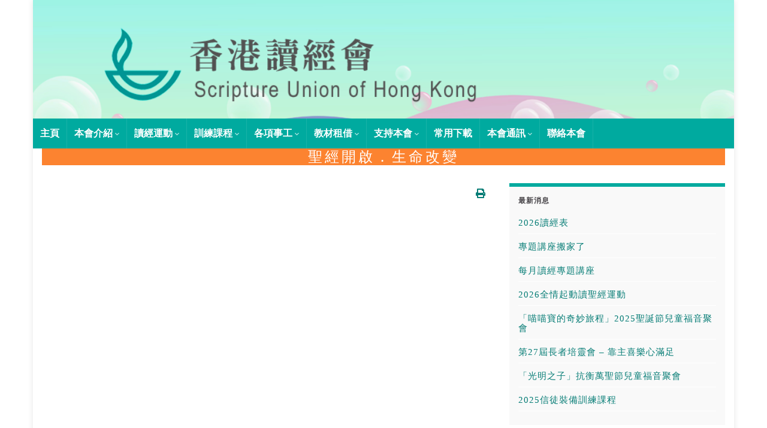

--- FILE ---
content_type: text/html; charset=UTF-8
request_url: https://hksu.org.hk/home/?page_id=9846
body_size: 65943
content:
<!DOCTYPE html><!--[if IE 7]>
<html class="ie ie7" lang="zh-TW">
<![endif]-->
<!--[if IE 8]>
<html class="ie ie8" lang="zh-TW">
<![endif]-->
<!--[if !(IE 7) & !(IE 8)]><!-->
<html lang="zh-TW">
<!--<![endif]-->
    <head>
        <meta charset="UTF-8">
        <meta http-equiv="X-UA-Compatible" content="IE=edge">
        <meta name="viewport" content="width=device-width, initial-scale=1">
        <title>兒童工作者講座 &#8211; 口不對心的親子關係 &#8211; 香港讀經會 Scripture Union of Hong Kong</title>
<meta name='robots' content='max-image-preview:large' />
<link rel='dns-prefetch' href='//secure.gravatar.com' />
<link rel='dns-prefetch' href='//unpkg.com' />
<link rel='dns-prefetch' href='//www.gstatic.com' />
<link rel='dns-prefetch' href='//fonts.googleapis.com' />
<link rel='dns-prefetch' href='//use.fontawesome.com' />
<link rel="alternate" type="application/rss+xml" title="訂閱《香港讀經會 Scripture Union of Hong Kong》&raquo; 資訊提供" href="https://hksu.org.hk/home/?feed=rss2" />
<link rel="alternate" type="application/rss+xml" title="訂閱《香港讀經會 Scripture Union of Hong Kong》&raquo; 留言的資訊提供" href="https://hksu.org.hk/home/?feed=comments-rss2" />
<script type="text/javascript">
window._wpemojiSettings = {"baseUrl":"https:\/\/s.w.org\/images\/core\/emoji\/14.0.0\/72x72\/","ext":".png","svgUrl":"https:\/\/s.w.org\/images\/core\/emoji\/14.0.0\/svg\/","svgExt":".svg","source":{"concatemoji":"https:\/\/hksu.org.hk\/home\/wp-includes\/js\/wp-emoji-release.min.js?ver=6.3.7"}};
/*! This file is auto-generated */
!function(i,n){var o,s,e;function c(e){try{var t={supportTests:e,timestamp:(new Date).valueOf()};sessionStorage.setItem(o,JSON.stringify(t))}catch(e){}}function p(e,t,n){e.clearRect(0,0,e.canvas.width,e.canvas.height),e.fillText(t,0,0);var t=new Uint32Array(e.getImageData(0,0,e.canvas.width,e.canvas.height).data),r=(e.clearRect(0,0,e.canvas.width,e.canvas.height),e.fillText(n,0,0),new Uint32Array(e.getImageData(0,0,e.canvas.width,e.canvas.height).data));return t.every(function(e,t){return e===r[t]})}function u(e,t,n){switch(t){case"flag":return n(e,"\ud83c\udff3\ufe0f\u200d\u26a7\ufe0f","\ud83c\udff3\ufe0f\u200b\u26a7\ufe0f")?!1:!n(e,"\ud83c\uddfa\ud83c\uddf3","\ud83c\uddfa\u200b\ud83c\uddf3")&&!n(e,"\ud83c\udff4\udb40\udc67\udb40\udc62\udb40\udc65\udb40\udc6e\udb40\udc67\udb40\udc7f","\ud83c\udff4\u200b\udb40\udc67\u200b\udb40\udc62\u200b\udb40\udc65\u200b\udb40\udc6e\u200b\udb40\udc67\u200b\udb40\udc7f");case"emoji":return!n(e,"\ud83e\udef1\ud83c\udffb\u200d\ud83e\udef2\ud83c\udfff","\ud83e\udef1\ud83c\udffb\u200b\ud83e\udef2\ud83c\udfff")}return!1}function f(e,t,n){var r="undefined"!=typeof WorkerGlobalScope&&self instanceof WorkerGlobalScope?new OffscreenCanvas(300,150):i.createElement("canvas"),a=r.getContext("2d",{willReadFrequently:!0}),o=(a.textBaseline="top",a.font="600 32px Arial",{});return e.forEach(function(e){o[e]=t(a,e,n)}),o}function t(e){var t=i.createElement("script");t.src=e,t.defer=!0,i.head.appendChild(t)}"undefined"!=typeof Promise&&(o="wpEmojiSettingsSupports",s=["flag","emoji"],n.supports={everything:!0,everythingExceptFlag:!0},e=new Promise(function(e){i.addEventListener("DOMContentLoaded",e,{once:!0})}),new Promise(function(t){var n=function(){try{var e=JSON.parse(sessionStorage.getItem(o));if("object"==typeof e&&"number"==typeof e.timestamp&&(new Date).valueOf()<e.timestamp+604800&&"object"==typeof e.supportTests)return e.supportTests}catch(e){}return null}();if(!n){if("undefined"!=typeof Worker&&"undefined"!=typeof OffscreenCanvas&&"undefined"!=typeof URL&&URL.createObjectURL&&"undefined"!=typeof Blob)try{var e="postMessage("+f.toString()+"("+[JSON.stringify(s),u.toString(),p.toString()].join(",")+"));",r=new Blob([e],{type:"text/javascript"}),a=new Worker(URL.createObjectURL(r),{name:"wpTestEmojiSupports"});return void(a.onmessage=function(e){c(n=e.data),a.terminate(),t(n)})}catch(e){}c(n=f(s,u,p))}t(n)}).then(function(e){for(var t in e)n.supports[t]=e[t],n.supports.everything=n.supports.everything&&n.supports[t],"flag"!==t&&(n.supports.everythingExceptFlag=n.supports.everythingExceptFlag&&n.supports[t]);n.supports.everythingExceptFlag=n.supports.everythingExceptFlag&&!n.supports.flag,n.DOMReady=!1,n.readyCallback=function(){n.DOMReady=!0}}).then(function(){return e}).then(function(){var e;n.supports.everything||(n.readyCallback(),(e=n.source||{}).concatemoji?t(e.concatemoji):e.wpemoji&&e.twemoji&&(t(e.twemoji),t(e.wpemoji)))}))}((window,document),window._wpemojiSettings);
</script>
<style type="text/css">
img.wp-smiley,
img.emoji {
	display: inline !important;
	border: none !important;
	box-shadow: none !important;
	height: 1em !important;
	width: 1em !important;
	margin: 0 0.07em !important;
	vertical-align: -0.1em !important;
	background: none !important;
	padding: 0 !important;
}
</style>
	<link rel='stylesheet' id='mb.miniAudioPlayer.css-css' href='https://hksu.org.hk/home/wp-content/plugins/wp-miniaudioplayer/css/miniplayer.css?ver=1.9.7' type='text/css' media='screen' />
<link rel='stylesheet' id='pt-cv-public-style-css' href='https://hksu.org.hk/home/wp-content/plugins/content-views-query-and-display-post-page/public/assets/css/cv.css?ver=3.3.0.2' type='text/css' media='all' />
<link rel='stylesheet' id='layerslider-css' href='https://hksu.org.hk/home/wp-content/plugins/LayerSlider/assets/static/layerslider/css/layerslider.css?ver=7.8.0' type='text/css' media='all' />
<link rel='stylesheet' id='ls-google-fonts-css' href='https://fonts.googleapis.com/css?family=Lato:100,100i,200,200i,300,300i,400,400i,500,500i,600,600i,700,700i,800,800i,900,900i%7COpen+Sans:100,100i,200,200i,300,300i,400,400i,500,500i,600,600i,700,700i,800,800i,900,900i%7CIndie+Flower:100,100i,200,200i,300,300i,400,400i,500,500i,600,600i,700,700i,800,800i,900,900i%7COswald:100,100i,200,200i,300,300i,400,400i,500,500i,600,600i,700,700i,800,800i,900,900i' type='text/css' media='all' />
<link rel='stylesheet' id='wp-block-library-css' href='https://hksu.org.hk/home/wp-includes/css/dist/block-library/style.min.css?ver=6.3.7' type='text/css' media='all' />
<style id='wp-block-library-inline-css' type='text/css'>
.has-text-align-justify{text-align:justify;}
</style>
<link rel='stylesheet' id='gdm-gutenberg-block-backend-js-css' href='https://hksu.org.hk/home/wp-content/plugins/google-drive-embedder/css/gdm-blocks.css?ver=6.3.7' type='text/css' media='all' />
<style id='classic-theme-styles-inline-css' type='text/css'>
/*! This file is auto-generated */
.wp-block-button__link{color:#fff;background-color:#32373c;border-radius:9999px;box-shadow:none;text-decoration:none;padding:calc(.667em + 2px) calc(1.333em + 2px);font-size:1.125em}.wp-block-file__button{background:#32373c;color:#fff;text-decoration:none}
</style>
<style id='global-styles-inline-css' type='text/css'>
body{--wp--preset--color--black: #000000;--wp--preset--color--cyan-bluish-gray: #abb8c3;--wp--preset--color--white: #ffffff;--wp--preset--color--pale-pink: #f78da7;--wp--preset--color--vivid-red: #cf2e2e;--wp--preset--color--luminous-vivid-orange: #ff6900;--wp--preset--color--luminous-vivid-amber: #fcb900;--wp--preset--color--light-green-cyan: #7bdcb5;--wp--preset--color--vivid-green-cyan: #00d084;--wp--preset--color--pale-cyan-blue: #8ed1fc;--wp--preset--color--vivid-cyan-blue: #0693e3;--wp--preset--color--vivid-purple: #9b51e0;--wp--preset--gradient--vivid-cyan-blue-to-vivid-purple: linear-gradient(135deg,rgba(6,147,227,1) 0%,rgb(155,81,224) 100%);--wp--preset--gradient--light-green-cyan-to-vivid-green-cyan: linear-gradient(135deg,rgb(122,220,180) 0%,rgb(0,208,130) 100%);--wp--preset--gradient--luminous-vivid-amber-to-luminous-vivid-orange: linear-gradient(135deg,rgba(252,185,0,1) 0%,rgba(255,105,0,1) 100%);--wp--preset--gradient--luminous-vivid-orange-to-vivid-red: linear-gradient(135deg,rgba(255,105,0,1) 0%,rgb(207,46,46) 100%);--wp--preset--gradient--very-light-gray-to-cyan-bluish-gray: linear-gradient(135deg,rgb(238,238,238) 0%,rgb(169,184,195) 100%);--wp--preset--gradient--cool-to-warm-spectrum: linear-gradient(135deg,rgb(74,234,220) 0%,rgb(151,120,209) 20%,rgb(207,42,186) 40%,rgb(238,44,130) 60%,rgb(251,105,98) 80%,rgb(254,248,76) 100%);--wp--preset--gradient--blush-light-purple: linear-gradient(135deg,rgb(255,206,236) 0%,rgb(152,150,240) 100%);--wp--preset--gradient--blush-bordeaux: linear-gradient(135deg,rgb(254,205,165) 0%,rgb(254,45,45) 50%,rgb(107,0,62) 100%);--wp--preset--gradient--luminous-dusk: linear-gradient(135deg,rgb(255,203,112) 0%,rgb(199,81,192) 50%,rgb(65,88,208) 100%);--wp--preset--gradient--pale-ocean: linear-gradient(135deg,rgb(255,245,203) 0%,rgb(182,227,212) 50%,rgb(51,167,181) 100%);--wp--preset--gradient--electric-grass: linear-gradient(135deg,rgb(202,248,128) 0%,rgb(113,206,126) 100%);--wp--preset--gradient--midnight: linear-gradient(135deg,rgb(2,3,129) 0%,rgb(40,116,252) 100%);--wp--preset--font-size--small: 14px;--wp--preset--font-size--medium: 20px;--wp--preset--font-size--large: 20px;--wp--preset--font-size--x-large: 42px;--wp--preset--font-size--tiny: 10px;--wp--preset--font-size--regular: 16px;--wp--preset--font-size--larger: 26px;--wp--preset--spacing--20: 0.44rem;--wp--preset--spacing--30: 0.67rem;--wp--preset--spacing--40: 1rem;--wp--preset--spacing--50: 1.5rem;--wp--preset--spacing--60: 2.25rem;--wp--preset--spacing--70: 3.38rem;--wp--preset--spacing--80: 5.06rem;--wp--preset--shadow--natural: 6px 6px 9px rgba(0, 0, 0, 0.2);--wp--preset--shadow--deep: 12px 12px 50px rgba(0, 0, 0, 0.4);--wp--preset--shadow--sharp: 6px 6px 0px rgba(0, 0, 0, 0.2);--wp--preset--shadow--outlined: 6px 6px 0px -3px rgba(255, 255, 255, 1), 6px 6px rgba(0, 0, 0, 1);--wp--preset--shadow--crisp: 6px 6px 0px rgba(0, 0, 0, 1);}:where(.is-layout-flex){gap: 0.5em;}:where(.is-layout-grid){gap: 0.5em;}body .is-layout-flow > .alignleft{float: left;margin-inline-start: 0;margin-inline-end: 2em;}body .is-layout-flow > .alignright{float: right;margin-inline-start: 2em;margin-inline-end: 0;}body .is-layout-flow > .aligncenter{margin-left: auto !important;margin-right: auto !important;}body .is-layout-constrained > .alignleft{float: left;margin-inline-start: 0;margin-inline-end: 2em;}body .is-layout-constrained > .alignright{float: right;margin-inline-start: 2em;margin-inline-end: 0;}body .is-layout-constrained > .aligncenter{margin-left: auto !important;margin-right: auto !important;}body .is-layout-constrained > :where(:not(.alignleft):not(.alignright):not(.alignfull)){max-width: var(--wp--style--global--content-size);margin-left: auto !important;margin-right: auto !important;}body .is-layout-constrained > .alignwide{max-width: var(--wp--style--global--wide-size);}body .is-layout-flex{display: flex;}body .is-layout-flex{flex-wrap: wrap;align-items: center;}body .is-layout-flex > *{margin: 0;}body .is-layout-grid{display: grid;}body .is-layout-grid > *{margin: 0;}:where(.wp-block-columns.is-layout-flex){gap: 2em;}:where(.wp-block-columns.is-layout-grid){gap: 2em;}:where(.wp-block-post-template.is-layout-flex){gap: 1.25em;}:where(.wp-block-post-template.is-layout-grid){gap: 1.25em;}.has-black-color{color: var(--wp--preset--color--black) !important;}.has-cyan-bluish-gray-color{color: var(--wp--preset--color--cyan-bluish-gray) !important;}.has-white-color{color: var(--wp--preset--color--white) !important;}.has-pale-pink-color{color: var(--wp--preset--color--pale-pink) !important;}.has-vivid-red-color{color: var(--wp--preset--color--vivid-red) !important;}.has-luminous-vivid-orange-color{color: var(--wp--preset--color--luminous-vivid-orange) !important;}.has-luminous-vivid-amber-color{color: var(--wp--preset--color--luminous-vivid-amber) !important;}.has-light-green-cyan-color{color: var(--wp--preset--color--light-green-cyan) !important;}.has-vivid-green-cyan-color{color: var(--wp--preset--color--vivid-green-cyan) !important;}.has-pale-cyan-blue-color{color: var(--wp--preset--color--pale-cyan-blue) !important;}.has-vivid-cyan-blue-color{color: var(--wp--preset--color--vivid-cyan-blue) !important;}.has-vivid-purple-color{color: var(--wp--preset--color--vivid-purple) !important;}.has-black-background-color{background-color: var(--wp--preset--color--black) !important;}.has-cyan-bluish-gray-background-color{background-color: var(--wp--preset--color--cyan-bluish-gray) !important;}.has-white-background-color{background-color: var(--wp--preset--color--white) !important;}.has-pale-pink-background-color{background-color: var(--wp--preset--color--pale-pink) !important;}.has-vivid-red-background-color{background-color: var(--wp--preset--color--vivid-red) !important;}.has-luminous-vivid-orange-background-color{background-color: var(--wp--preset--color--luminous-vivid-orange) !important;}.has-luminous-vivid-amber-background-color{background-color: var(--wp--preset--color--luminous-vivid-amber) !important;}.has-light-green-cyan-background-color{background-color: var(--wp--preset--color--light-green-cyan) !important;}.has-vivid-green-cyan-background-color{background-color: var(--wp--preset--color--vivid-green-cyan) !important;}.has-pale-cyan-blue-background-color{background-color: var(--wp--preset--color--pale-cyan-blue) !important;}.has-vivid-cyan-blue-background-color{background-color: var(--wp--preset--color--vivid-cyan-blue) !important;}.has-vivid-purple-background-color{background-color: var(--wp--preset--color--vivid-purple) !important;}.has-black-border-color{border-color: var(--wp--preset--color--black) !important;}.has-cyan-bluish-gray-border-color{border-color: var(--wp--preset--color--cyan-bluish-gray) !important;}.has-white-border-color{border-color: var(--wp--preset--color--white) !important;}.has-pale-pink-border-color{border-color: var(--wp--preset--color--pale-pink) !important;}.has-vivid-red-border-color{border-color: var(--wp--preset--color--vivid-red) !important;}.has-luminous-vivid-orange-border-color{border-color: var(--wp--preset--color--luminous-vivid-orange) !important;}.has-luminous-vivid-amber-border-color{border-color: var(--wp--preset--color--luminous-vivid-amber) !important;}.has-light-green-cyan-border-color{border-color: var(--wp--preset--color--light-green-cyan) !important;}.has-vivid-green-cyan-border-color{border-color: var(--wp--preset--color--vivid-green-cyan) !important;}.has-pale-cyan-blue-border-color{border-color: var(--wp--preset--color--pale-cyan-blue) !important;}.has-vivid-cyan-blue-border-color{border-color: var(--wp--preset--color--vivid-cyan-blue) !important;}.has-vivid-purple-border-color{border-color: var(--wp--preset--color--vivid-purple) !important;}.has-vivid-cyan-blue-to-vivid-purple-gradient-background{background: var(--wp--preset--gradient--vivid-cyan-blue-to-vivid-purple) !important;}.has-light-green-cyan-to-vivid-green-cyan-gradient-background{background: var(--wp--preset--gradient--light-green-cyan-to-vivid-green-cyan) !important;}.has-luminous-vivid-amber-to-luminous-vivid-orange-gradient-background{background: var(--wp--preset--gradient--luminous-vivid-amber-to-luminous-vivid-orange) !important;}.has-luminous-vivid-orange-to-vivid-red-gradient-background{background: var(--wp--preset--gradient--luminous-vivid-orange-to-vivid-red) !important;}.has-very-light-gray-to-cyan-bluish-gray-gradient-background{background: var(--wp--preset--gradient--very-light-gray-to-cyan-bluish-gray) !important;}.has-cool-to-warm-spectrum-gradient-background{background: var(--wp--preset--gradient--cool-to-warm-spectrum) !important;}.has-blush-light-purple-gradient-background{background: var(--wp--preset--gradient--blush-light-purple) !important;}.has-blush-bordeaux-gradient-background{background: var(--wp--preset--gradient--blush-bordeaux) !important;}.has-luminous-dusk-gradient-background{background: var(--wp--preset--gradient--luminous-dusk) !important;}.has-pale-ocean-gradient-background{background: var(--wp--preset--gradient--pale-ocean) !important;}.has-electric-grass-gradient-background{background: var(--wp--preset--gradient--electric-grass) !important;}.has-midnight-gradient-background{background: var(--wp--preset--gradient--midnight) !important;}.has-small-font-size{font-size: var(--wp--preset--font-size--small) !important;}.has-medium-font-size{font-size: var(--wp--preset--font-size--medium) !important;}.has-large-font-size{font-size: var(--wp--preset--font-size--large) !important;}.has-x-large-font-size{font-size: var(--wp--preset--font-size--x-large) !important;}
.wp-block-navigation a:where(:not(.wp-element-button)){color: inherit;}
:where(.wp-block-post-template.is-layout-flex){gap: 1.25em;}:where(.wp-block-post-template.is-layout-grid){gap: 1.25em;}
:where(.wp-block-columns.is-layout-flex){gap: 2em;}:where(.wp-block-columns.is-layout-grid){gap: 2em;}
.wp-block-pullquote{font-size: 1.5em;line-height: 1.6;}
</style>
<link rel='stylesheet' id='contact-form-7-css' href='https://hksu.org.hk/home/wp-content/plugins/contact-form-7/includes/css/styles.css?ver=5.8' type='text/css' media='all' />
<link rel='stylesheet' id='digits-login-style-css' href='https://hksu.org.hk/home/wp-content/plugins/digits/assets/css/login.min.css?ver=8.3.3' type='text/css' media='all' />
<link rel='stylesheet' id='digits-style-css' href='https://hksu.org.hk/home/wp-content/plugins/digits/assets/css/main.min.css?ver=8.3.3' type='text/css' media='all' />
<link rel='stylesheet' id='jquery-ui-css' href='https://hksu.org.hk/home/wp-content/plugins/accordions/assets/frontend/css/jquery-ui.css?ver=6.3.7' type='text/css' media='all' />
<link rel='stylesheet' id='accordions_style-css' href='https://hksu.org.hk/home/wp-content/plugins/accordions/assets/frontend/css/style.css?ver=6.3.7' type='text/css' media='all' />
<link rel='stylesheet' id='accordions_themes.style-css' href='https://hksu.org.hk/home/wp-content/plugins/accordions/assets/global/css/themes.style.css?ver=6.3.7' type='text/css' media='all' />
<link rel='stylesheet' id='accordions_themes.Tabs.style-css' href='https://hksu.org.hk/home/wp-content/plugins/accordions/assets/global/css/themesTabs.style.css?ver=6.3.7' type='text/css' media='all' />
<link rel='stylesheet' id='font-awesome-css' href='https://hksu.org.hk/home/wp-content/plugins/accordions/assets/global/css/font-awesome.min.css?ver=6.3.7' type='text/css' media='all' />
<link rel='stylesheet' id='font-awesome-four-css' href='https://hksu.org.hk/home/wp-content/plugins/font-awesome-4-menus/css/font-awesome.min.css?ver=4.7.0' type='text/css' media='all' />
<link rel='stylesheet' id='page-list-style-css' href='https://hksu.org.hk/home/wp-content/plugins/page-list/css/page-list.css?ver=5.6' type='text/css' media='all' />
<link rel='stylesheet' id='ffwd_frontend-css' href='https://hksu.org.hk/home/wp-content/plugins/wd-facebook-feed/css/ffwd_frontend.css?ver=1.0.33' type='text/css' media='all' />
<link rel='stylesheet' id='ffwd_font-awesome-css' href='https://hksu.org.hk/home/wp-content/plugins/wd-facebook-feed/css/font-awesome/font-awesome.css?ver=4.4.0' type='text/css' media='all' />
<link rel='stylesheet' id='ffwd_mCustomScrollbar-css' href='https://hksu.org.hk/home/wp-content/plugins/wd-facebook-feed/css/jquery.mCustomScrollbar.css?ver=1.0.33' type='text/css' media='all' />
<link rel='stylesheet' id='ivory-search-styles-css' href='https://hksu.org.hk/home/wp-content/plugins/add-search-to-menu/public/css/ivory-search.min.css?ver=5.5.2' type='text/css' media='all' />
<link rel='stylesheet' id='bootstrap-css' href='https://hksu.org.hk/home/wp-content/themes/graphene/bootstrap/css/bootstrap.min.css?ver=6.3.7' type='text/css' media='all' />
<link rel='stylesheet' id='graphene-css' href='https://hksu.org.hk/home/wp-content/themes/graphene-child/style.css?ver=1.0' type='text/css' media='screen' />
<link rel='stylesheet' id='graphene-responsive-css' href='https://hksu.org.hk/home/wp-content/themes/graphene/responsive.css?ver=2.9' type='text/css' media='all' />
<link rel='stylesheet' id='graphene-blocks-css' href='https://hksu.org.hk/home/wp-content/themes/graphene/blocks.css?ver=2.9' type='text/css' media='all' />
<link rel='stylesheet' id='fancybox-css' href='https://hksu.org.hk/home/wp-content/plugins/easy-fancybox/fancybox/1.5.4/jquery.fancybox.min.css?ver=6.3.7' type='text/css' media='screen' />
<link rel='stylesheet' id='tablepress-datatables-buttons-css' href='https://hksu.org.hk/home/wp-content/plugins/tablepress-datatables-buttons/css/buttons.dataTables.min.css?ver=1.5' type='text/css' media='all' />
<link rel='stylesheet' id='tablepress-default-css' href='https://hksu.org.hk/home/wp-content/uploads/tablepress-combined.min.css?ver=3' type='text/css' media='all' />
<link rel='stylesheet' id='tablepress-responsive-tables-css' href='https://hksu.org.hk/home/wp-content/plugins/tablepress-responsive-tables/css/tablepress-responsive.min.css?ver=1.8' type='text/css' media='all' />
<link rel='stylesheet' id='popup-maker-site-css' href='//hksu.org.hk/home/wp-content/uploads/pum/pum-site-styles-1.css?generated=1719915018&#038;ver=1.18.2' type='text/css' media='all' />
<link rel='stylesheet' id='cf7cf-style-css' href='https://hksu.org.hk/home/wp-content/plugins/contact-form-7-conditional-fields-pro/style.css?ver=2.5.1' type='text/css' media='all' />
<link rel='stylesheet' id='jvcf7_client_css-css' href='https://hksu.org.hk/home/wp-content/plugins/jquery-validation-for-contact-form-7/includes/assets/css/jvcf7_client.css?ver=5.4.1' type='text/css' media='all' />
<link rel='stylesheet' id='rtbs_front_css-css' href='https://hksu.org.hk/home/wp-content/plugins/responsive-tabs-pro/inc/css/rtbs_style.min.css?ver=4.2.1' type='text/css' media='all' />
<link rel='stylesheet' id='rtbs_fa-css' href='https://use.fontawesome.com/releases/v5.15.2/css/all.css?ver=4.2.1' type='text/css' media='all' />
<link rel='stylesheet' id='__EPYT__style-css' href='https://hksu.org.hk/home/wp-content/plugins/youtube-embed-plus/styles/ytprefs.min.css?ver=14.1.6.3' type='text/css' media='all' />
<style id='__EPYT__style-inline-css' type='text/css'>

                .epyt-gallery-thumb {
                        width: 33.333%;
                }
                
</style>
<link rel='stylesheet' id='google-Roboto-css' href='https://fonts.googleapis.com/css?family=Roboto%3A900%2C700%2C500%2C500i%2C400%2C200%2C300&#038;ver=6.3.7' type='text/css' media='all' />
<link rel='stylesheet' id='social-logos-css' href='https://hksu.org.hk/home/wp-content/plugins/jetpack/_inc/social-logos/social-logos.min.css?ver=9.8.1' type='text/css' media='all' />
<link rel='stylesheet' id='jetpack_css-css' href='https://hksu.org.hk/home/wp-content/plugins/jetpack/css/jetpack.css?ver=9.8.1' type='text/css' media='all' />
<script type='text/javascript' src='https://hksu.org.hk/home/wp-includes/js/jquery/jquery.min.js?ver=3.7.0' id='jquery-core-js'></script>
<script type='text/javascript' src='https://hksu.org.hk/home/wp-includes/js/jquery/jquery-migrate.min.js?ver=3.4.1' id='jquery-migrate-js'></script>
<script type='text/javascript' src='https://hksu.org.hk/home/wp-content/plugins/wp-miniaudioplayer/js/jquery.mb.miniAudioPlayer.js?ver=1.9.7' id='mb.miniAudioPlayer-js'></script>
<script type='text/javascript' src='https://hksu.org.hk/home/wp-content/plugins/wp-miniaudioplayer/js/map_overwrite_default_me.js?ver=1.9.7' id='map_overwrite_default_me-js'></script>
<script type='text/javascript' id='layerslider-utils-js-extra'>
/* <![CDATA[ */
var LS_Meta = {"v":"7.8.0","fixGSAP":"1"};
/* ]]> */
</script>
<script type='text/javascript' src='https://hksu.org.hk/home/wp-content/plugins/LayerSlider/assets/static/layerslider/js/layerslider.utils.js?ver=7.8.0' id='layerslider-utils-js'></script>
<script type='text/javascript' src='https://hksu.org.hk/home/wp-content/plugins/LayerSlider/assets/static/layerslider/js/layerslider.kreaturamedia.jquery.js?ver=7.8.0' id='layerslider-js'></script>
<script type='text/javascript' src='https://hksu.org.hk/home/wp-content/plugins/LayerSlider/assets/static/layerslider/js/layerslider.transitions.js?ver=7.8.0' id='layerslider-transitions-js'></script>
<script type='text/javascript' src='https://hksu.org.hk/home/wp-includes/js/jquery/ui/core.min.js?ver=1.13.2' id='jquery-ui-core-js'></script>
<script type='text/javascript' src='https://hksu.org.hk/home/wp-includes/js/jquery/ui/accordion.min.js?ver=1.13.2' id='jquery-ui-accordion-js'></script>
<script type='text/javascript' id='accordions_js-js-extra'>
/* <![CDATA[ */
var accordions_ajax = {"accordions_ajaxurl":"https:\/\/hksu.org.hk\/home\/wp-admin\/admin-ajax.php"};
/* ]]> */
</script>
<script type='text/javascript' src='https://hksu.org.hk/home/wp-content/plugins/accordions/assets/frontend/js/scripts.js?ver=6.3.7' id='accordions_js-js'></script>
<script type='text/javascript' id='cf7pp-redirect_method-js-extra'>
/* <![CDATA[ */
var ajax_object_cf7pp = {"ajax_url":"https:\/\/hksu.org.hk\/home\/wp-admin\/admin-ajax.php","forms":"[\"11576|paypal\",\"8485|paypal\"]","path_paypal":"https:\/\/hksu.org.hk\/home\/?cf7pp_paypal_redirect=","path_stripe":"https:\/\/hksu.org.hk\/home\/?cf7pp_stripe_redirect=","method":"1"};
/* ]]> */
</script>
<script type='text/javascript' src='https://hksu.org.hk/home/wp-content/plugins/contact-form-7-paypal-add-on-pro/assets/js/redirect_method.js?ver=3.4.5' id='cf7pp-redirect_method-js'></script>
<script type='text/javascript' id='ffwd_frontend-js-extra'>
/* <![CDATA[ */
var ffwd_frontend_text = {"comment_reply":"Reply","view":"View","more_comments":"more comments","year":"year","years":"years","hour":"hour","hours":"hours","months":"months","month":"month","weeks":"weeks","week":"week","days":"days","day":"day","minutes":"minutes","minute":"minute","seconds":"seconds","second":"second","ago":"ago","ajax_url":"https:\/\/hksu.org.hk\/home\/wp-admin\/admin-ajax.php","and":"and","others":"others"};
/* ]]> */
</script>
<script type='text/javascript' src='https://hksu.org.hk/home/wp-content/plugins/wd-facebook-feed/js/ffwd_frontend.js?ver=1.0.33' id='ffwd_frontend-js'></script>
<script type='text/javascript' src='https://hksu.org.hk/home/wp-content/plugins/wd-facebook-feed/js/jquery.mobile.js?ver=1.0.33' id='ffwd_jquery_mobile-js'></script>
<script type='text/javascript' src='https://hksu.org.hk/home/wp-content/plugins/wd-facebook-feed/js/jquery.mCustomScrollbar.concat.min.js?ver=1.0.33' id='ffwd_mCustomScrollbar-js'></script>
<script type='text/javascript' src='https://hksu.org.hk/home/wp-content/plugins/wd-facebook-feed/js/jquery.fullscreen-0.4.1.js?ver=0.4.1' id='jquery-fullscreen-js'></script>
<script type='text/javascript' id='ffwd_gallery_box-js-extra'>
/* <![CDATA[ */
var ffwd_objectL10n = {"ffwd_field_required":"field is required.","ffwd_mail_validation":"This is not a valid email address.","ffwd_search_result":"There are no images matching your search."};
/* ]]> */
</script>
<script type='text/javascript' src='https://hksu.org.hk/home/wp-content/plugins/wd-facebook-feed/js/ffwd_gallery_box.js?ver=1.0.33' id='ffwd_gallery_box-js'></script>
<script defer type='text/javascript' src='https://hksu.org.hk/home/wp-content/themes/graphene/bootstrap/js/bootstrap.min.js?ver=2.9' id='bootstrap-js'></script>
<script defer type='text/javascript' src='https://hksu.org.hk/home/wp-content/themes/graphene/js/bootstrap-hover-dropdown/bootstrap-hover-dropdown.min.js?ver=2.9' id='bootstrap-hover-dropdown-js'></script>
<script defer type='text/javascript' src='https://hksu.org.hk/home/wp-content/themes/graphene/js/bootstrap-submenu/bootstrap-submenu.min.js?ver=2.9' id='bootstrap-submenu-js'></script>
<script defer type='text/javascript' src='https://hksu.org.hk/home/wp-content/themes/graphene/js/jquery.infinitescroll.min.js?ver=2.9' id='infinite-scroll-js'></script>
<script type='text/javascript' id='graphene-js-extra'>
/* <![CDATA[ */
var grapheneJS = {"siteurl":"https:\/\/hksu.org.hk\/home","ajaxurl":"https:\/\/hksu.org.hk\/home\/wp-admin\/admin-ajax.php","templateUrl":"https:\/\/hksu.org.hk\/home\/wp-content\/themes\/graphene","isSingular":"1","enableStickyMenu":"","shouldShowComments":"","commentsOrder":"newest","sliderDisable":"","sliderInterval":"5000","infScrollBtnLbl":"Load more","infScrollOn":"","infScrollCommentsOn":"","totalPosts":"1","postsPerPage":"10","isPageNavi":"","infScrollMsgText":"Fetching window.grapheneInfScrollItemsPerPage of window.grapheneInfScrollItemsLeft items left ...","infScrollMsgTextPlural":"Fetching window.grapheneInfScrollItemsPerPage of window.grapheneInfScrollItemsLeft items left ...","infScrollFinishedText":"All loaded!","commentsPerPage":"50","totalComments":"0","infScrollCommentsMsg":"Fetching window.grapheneInfScrollCommentsPerPage of window.grapheneInfScrollCommentsLeft comments left ...","infScrollCommentsMsgPlural":"Fetching window.grapheneInfScrollCommentsPerPage of window.grapheneInfScrollCommentsLeft comments left ...","infScrollCommentsFinishedMsg":"All comments loaded!","disableLiveSearch":"1","txtNoResult":"No result found.","isMasonry":""};
/* ]]> */
</script>
<script defer type='text/javascript' src='https://hksu.org.hk/home/wp-content/themes/graphene/js/graphene.js?ver=2.9' id='graphene-js'></script>
<script type='text/javascript' src='https://hksu.org.hk/home/wp-content/plugins/responsive-tabs-pro/inc/js/hashchange.min.js?ver=4.2.1' id='rtbs_hashchange-js'></script>
<script type='text/javascript' src='https://hksu.org.hk/home/wp-content/plugins/responsive-tabs-pro/inc/js/rtbs.min.js?ver=4.2.1' id='rtbs_front_js-js'></script>
<script type='text/javascript' id='__ytprefs__-js-extra'>
/* <![CDATA[ */
var _EPYT_ = {"ajaxurl":"https:\/\/hksu.org.hk\/home\/wp-admin\/admin-ajax.php","security":"7871040ab9","gallery_scrolloffset":"20","eppathtoscripts":"https:\/\/hksu.org.hk\/home\/wp-content\/plugins\/youtube-embed-plus\/scripts\/","eppath":"https:\/\/hksu.org.hk\/home\/wp-content\/plugins\/youtube-embed-plus\/","epresponsiveselector":"[\"iframe.__youtube_prefs__\",\"iframe[src*='youtube.com']\",\"iframe[src*='youtube-nocookie.com']\",\"iframe[data-ep-src*='youtube.com']\",\"iframe[data-ep-src*='youtube-nocookie.com']\",\"iframe[data-ep-gallerysrc*='youtube.com']\"]","epdovol":"1","version":"14.1.6.3","evselector":"iframe.__youtube_prefs__[src], iframe[src*=\"youtube.com\/embed\/\"], iframe[src*=\"youtube-nocookie.com\/embed\/\"]","ajax_compat":"","maxres_facade":"eager","ytapi_load":"light","pause_others":"","stopMobileBuffer":"1","facade_mode":"","not_live_on_channel":"","vi_active":"","vi_js_posttypes":[]};
/* ]]> */
</script>
<script type='text/javascript' src='https://hksu.org.hk/home/wp-content/plugins/youtube-embed-plus/scripts/ytprefs.min.js?ver=14.1.6.3' id='__ytprefs__-js'></script>
<script type='text/javascript' src='https://www.gstatic.com/firebasejs/8.2.1/firebase-app.js?ver=8.2.1' id='firebase-js'></script>
<script type='text/javascript' src='https://www.gstatic.com/firebasejs/8.2.1/firebase-auth.js?ver=8.2.1' id='firebase-auth-js'></script>
<script id="firebase-auth-js-after" type="text/javascript">
function digits_init_firebase(){const firebaseConfig = {
  apiKey: "AIzaSyCzI3FyENdhrl723ih_hbOcOnYYOly9TH0",
  authDomain: "hksu-a9b7c.firebaseapp.com",
  databaseURL: "https://hksu-a9b7c.firebaseio.com",
  projectId: "hksu-a9b7c",
  storageBucket: "hksu-a9b7c.appspot.com",
  messagingSenderId: "582568414412",
  appId: "1:582568414412:web:ca5035246ea25b13734669",
  measurementId: "G-D70F9B9060"
};
        firebase.initializeApp(firebaseConfig);
        firebase.auth().languageCode = "zh_TW";};
</script>
<script type='text/javascript' id='zxcvbn-async-js-extra'>
/* <![CDATA[ */
var _zxcvbnSettings = {"src":"https:\/\/hksu.org.hk\/home\/wp-includes\/js\/zxcvbn.min.js"};
/* ]]> */
</script>
<script type='text/javascript' src='https://hksu.org.hk/home/wp-includes/js/zxcvbn-async.min.js?ver=1.0' id='zxcvbn-async-js'></script>
<meta name="generator" content="Powered by LayerSlider 7.8.0 - Build Heros, Sliders, and Popups. Create Animations and Beautiful, Rich Web Content as Easy as Never Before on WordPress." />
<!-- LayerSlider updates and docs at: https://layerslider.com -->
<link rel="https://api.w.org/" href="https://hksu.org.hk/home/index.php?rest_route=/" /><link rel="alternate" type="application/json" href="https://hksu.org.hk/home/index.php?rest_route=/wp/v2/pages/9846" /><link rel="EditURI" type="application/rsd+xml" title="RSD" href="https://hksu.org.hk/home/xmlrpc.php?rsd" />
<meta name="generator" content="WordPress 6.3.7" />
<link rel="canonical" href="https://hksu.org.hk/home/?page_id=9846" />
<link rel='shortlink' href='https://hksu.org.hk/home/?p=9846' />
<link rel="alternate" type="application/json+oembed" href="https://hksu.org.hk/home/index.php?rest_route=%2Foembed%2F1.0%2Fembed&#038;url=https%3A%2F%2Fhksu.org.hk%2Fhome%2F%3Fpage_id%3D9846" />
<link rel="alternate" type="text/xml+oembed" href="https://hksu.org.hk/home/index.php?rest_route=%2Foembed%2F1.0%2Fembed&#038;url=https%3A%2F%2Fhksu.org.hk%2Fhome%2F%3Fpage_id%3D9846&#038;format=xml" />
<meta property="og:title" content="兒童工作者講座 &#8211; 口不對心的親子關係" />
<meta property="og:locale" content="zh_TW" />
<meta property="og:type" content="article" />
<meta property="og:image" content="https://hksu.org.hk/home/wp-content/uploads/2023/02/2023cssm_thumbnail.jpg" />
<meta property="og:image:url" content="https://hksu.org.hk/home/wp-content/uploads/2023/02/2023cssm_thumbnail.jpg" />
<meta property="og:image:secure_url" content="https://hksu.org.hk/home/wp-content/uploads/2023/02/2023cssm_thumbnail.jpg" />
<meta property="og:image:width" content="500" />
<meta property="og:image:height" content="500" />
<meta property="og:url" content="https://hksu.org.hk/home/?page_id=9846" />
<meta property="og:site_name" content="香港讀經會 Scripture Union of Hong Kong" />
<meta property="og:description" content="「口不對心的親子關係」-2023兒童工作者講座 講員：梁偉樂先生(梁偉樂成長訓練及製作有限公司創辦人兼總教練) 日期：2023年4月23日(主日) 時間：2:30 – 6:00pm 地點：中華基督教會望覺協和堂(長沙灣東京街18號，協和小學(長沙灣)一樓禮堂，港鐵長沙灣站A2出口) ...(了解詳情)" />

<!-- start miniAudioPlayer custom CSS -->

<style id="map_custom_css">
       

/* DO NOT REMOVE OR MODIFY */
/*{'skinName': 'mySkin', 'borderRadius': 5, 'main': 'rgb(255, 217, 102)', 'secondary': 'rgb(68, 68, 68)', 'playerPadding': 0}*/
/* END - DO NOT REMOVE OR MODIFY */
/*++++++++++++++++++++++++++++++++++++++++++++++++++
Copyright (c) 2001-2014. Matteo Bicocchi (Pupunzi);
http://pupunzi.com/mb.components/mb.miniAudioPlayer/demo/skinMaker.html

Skin name: mySkin
borderRadius: 5
background: rgb(255, 217, 102)
icons: rgb(68, 68, 68)
border: rgb(55, 55, 55)
borderLeft: rgb(255, 230, 153)
borderRight: rgb(255, 204, 51)
mute: rgba(68, 68, 68, 0.4)
download: rgba(255, 217, 102, 0.4)
downloadHover: rgb(255, 217, 102)
++++++++++++++++++++++++++++++++++++++++++++++++++*/

/* Older browser (IE8) - not supporting rgba() */
.mbMiniPlayer.mySkin .playerTable span{background-color:#ffd966}
.mbMiniPlayer.mySkin .playerTable span.map_play{border-left:1px solid #ffd966;}
.mbMiniPlayer.mySkin .playerTable span.map_volume{border-right:1px solid #ffd966;}
.mbMiniPlayer.mySkin .playerTable span.map_volume.mute{color: #444444;}
.mbMiniPlayer.mySkin .map_download{color: #444444;}
.mbMiniPlayer.mySkin .map_download:hover{color: #444444;}
.mbMiniPlayer.mySkin .playerTable span{color: #444444;}
.mbMiniPlayer.mySkin .playerTable {border: 1px solid #444444 !important;}

/*++++++++++++++++++++++++++++++++++++++++++++++++*/

.mbMiniPlayer.mySkin .playerTable{background-color:transparent; border-radius:5px !important;}
.mbMiniPlayer.mySkin .playerTable span{background-color:rgb(255, 217, 102); padding:3px !important; font-size: 20px;}
.mbMiniPlayer.mySkin .playerTable span.map_time{ font-size: 12px !important; width: 50px !important}
.mbMiniPlayer.mySkin .playerTable span.map_title{ padding:4px !important}
.mbMiniPlayer.mySkin .playerTable span.map_play{border-left:1px solid rgb(255, 204, 51); border-radius:0 4px 4px 0 !important;}
.mbMiniPlayer.mySkin .playerTable span.map_volume{padding-left:6px !important}
.mbMiniPlayer.mySkin .playerTable span.map_volume{border-right:1px solid rgb(255, 230, 153); border-radius:4px 0 0 4px !important;}
.mbMiniPlayer.mySkin .playerTable span.map_volume.mute{color: rgba(68, 68, 68, 0.4);}
.mbMiniPlayer.mySkin .map_download{color: rgba(255, 217, 102, 0.4);}
.mbMiniPlayer.mySkin .map_download:hover{color: rgb(255, 217, 102);}
.mbMiniPlayer.mySkin .playerTable span{color: rgb(68, 68, 68);text-shadow: none!important;}
.mbMiniPlayer.mySkin .playerTable span{color: rgb(68, 68, 68);}
.mbMiniPlayer.mySkin .playerTable {border: 1px solid rgb(55, 55, 55) !important;}
.mbMiniPlayer.mySkin .playerTable span.map_title{color: #000; text-shadow:none!important}
.mbMiniPlayer.mySkin .playerTable .jp-load-bar{background-color:rgba(255, 217, 102, 0.3);}
.mbMiniPlayer.mySkin .playerTable .jp-play-bar{background-color:#ffd966;}
.mbMiniPlayer.mySkin .playerTable span.map_volumeLevel a{background-color:rgb(94, 94, 94); height:80%!important }
.mbMiniPlayer.mySkin .playerTable span.map_volumeLevel a.sel{background-color:#444444;}
.mbMiniPlayer.mySkin  span.map_download{font-size:50px !important;}
/* Wordpress playlist select */
.map_pl_container .pl_item.sel{background-color:#ffd966 !important; color: #444444}
/*++++++++++++++++++++++++++++++++++++++++++++++++*/

       </style>
	
<!-- end miniAudioPlayer custom CSS -->	

	<style id="zeno-font-resizer" type="text/css">
		p.zeno_font_resizer .screen-reader-text {
			border: 0;
			clip: rect(1px, 1px, 1px, 1px);
			clip-path: inset(50%);
			height: 1px;
			margin: -1px;
			overflow: hidden;
			padding: 0;
			position: absolute;
			width: 1px;
			word-wrap: normal !important;
		}
	</style>
			<script>
		   WebFontConfig = {
		      google: { 
		      	families: ["Lato:400,400i,700,700i&display=swap"]		      }
		   };

		   (function(d) {
		      var wf = d.createElement('script'), s = d.scripts[0];
		      wf.src = 'https://ajax.googleapis.com/ajax/libs/webfont/1.6.26/webfont.js';
		      wf.async = true;
		      s.parentNode.insertBefore(wf, s);
		   })(document);
		</script>
	<style type="text/css">
.top-bar{background-color:#000} .top-bar .searchform .btn-default, .top-bar #top_search .searchform .btn-default{color:#000}.navbar {background: #00aa9f} @media only screen and (max-width: 768px){ #mega-menu-wrap-Header-Menu .mega-menu-toggle + #mega-menu-Header-Menu {background: #00aa9f} }.navbar #header-menu-wrap .nav li:focus, .navbar #header-menu-wrap .nav li:hover, .navbar #header-menu-wrap .nav li.current-menu-item, .navbar #header-menu-wrap .nav li.current-menu-ancestor, .navbar #header-menu-wrap .dropdown-menu li, .navbar #header-menu-wrap .dropdown-menu > li > a:focus, .navbar #header-menu-wrap .dropdown-menu > li > a:hover, .navbar #header-menu-wrap .dropdown-menu > .active > a, .navbar #header-menu-wrap .dropdown-menu > .active > a:focus, .navbar #header-menu-wrap .dropdown-menu > .active > a:hover, .navbar #header-menu-wrap .navbar-nav>.open>a, .navbar #header-menu-wrap .navbar-nav>.open>a:focus, .navbar #header-menu-wrap .navbar-nav>.open>a:hover, .navbar .navbar-nav>.active>a, .navbar .navbar-nav>.active>a:focus, .navbar .navbar-nav>.active>a:hover, #header-menu-wrap #mega-menu-wrap-Header-Menu #mega-menu-Header-Menu li.mega-current-menu-item, #header-menu-wrap #mega-menu-wrap-Header-Menu #mega-menu-Header-Menu > li.mega-menu-item > a.mega-menu-link:hover, #header-menu-wrap #mega-menu-wrap-Header-Menu #mega-menu-Header-Menu > li.mega-toggle-on > a.mega-menu-link, #header-menu-wrap #mega-menu-wrap-Header-Menu #mega-menu-Header-Menu > li.mega-current-menu-item > a.mega-menu-link {background: #ffffff}.navbar #header-menu-wrap .navbar-nav>.active>a, .navbar #header-menu-wrap .navbar-nav>.active>a:focus, .navbar #header-menu-wrap .navbar-nav>.active>a:hover, .navbar #header-menu-wrap .navbar-nav>.open>a, .navbar #header-menu-wrap .navbar-nav>.open>a:focus, .navbar #header-menu-wrap .navbar-nav>.open>a:hover, .navbar #header-menu-wrap .navbar-nav>.current-menu-item>a, .navbar #header-menu-wrap .navbar-nav>.current-menu-item>a:hover, .navbar #header-menu-wrap .navbar-nav>.current-menu-item>a:focus, .navbar #header-menu-wrap .navbar-nav>.current-menu-ancestor>a, .navbar #header-menu-wrap .navbar-nav>.current-menu-ancestor>a:hover, .navbar #header-menu-wrap .navbar-nav>.current-menu-ancestor>a:focus, .navbar #header-menu-wrap .navbar-nav>li>a:focus, .navbar #header-menu-wrap .navbar-nav>li>a:hover, #header-menu-wrap #mega-menu-wrap-Header-Menu #mega-menu-Header-Menu li.mega-current-menu-item, #header-menu-wrap #mega-menu-wrap-Header-Menu #mega-menu-Header-Menu > li.mega-menu-item > a.mega-menu-link:hover, #header-menu-wrap #mega-menu-wrap-Header-Menu #mega-menu-Header-Menu > li.mega-toggle-on > a.mega-menu-link, #header-menu-wrap #mega-menu-wrap-Header-Menu #mega-menu-Header-Menu > li.mega-current-menu-item > a.mega-menu-link {color: #000}.navbar #header-menu-wrap .nav .dropdown-menu li:hover > a, .navbar #header-menu-wrap .nav .dropdown-menu li.current-menu-item > a, .navbar #header-menu-wrap .nav .dropdown-menu li.current-menu-ancestor > a {color: #000000}.navbar #secondary-menu-wrap {background: #222}.navbar #secondary-menu-wrap .navbar-nav>.active>a, .navbar #secondary-menu-wrap .navbar-nav>.active>a:focus, .navbar #secondary-menu-wrap .navbar-nav>.active>a:hover, .navbar #secondary-menu-wrap .navbar-nav>.open>a, .navbar #secondary-menu-wrap .navbar-nav>.open>a:focus, .navbar #secondary-menu-wrap .navbar-nav>.open>a:hover, .navbar #secondary-menu-wrap .navbar-nav>.current-menu-item>a, .navbar #secondary-menu-wrap .navbar-nav>.current-menu-item>a:hover, .navbar #secondary-menu-wrap .navbar-nav>.current-menu-item>a:focus, .navbar #secondary-menu-wrap .navbar-nav>.current-menu-ancestor>a, .navbar #secondary-menu-wrap .navbar-nav>.current-menu-ancestor>a:hover, .navbar #secondary-menu-wrap .navbar-nav>.current-menu-ancestor>a:focus, .navbar #secondary-menu-wrap .navbar-nav>li>a:focus, .navbar #secondary-menu-wrap .navbar-nav>li>a:hover {color: #000}.navbar #secondary-menu-wrap .nav ul li a {color: #000}.entry-footer {border-color: #d4fff5}.post-title, .post-title a, .post-title a:hover, .post-title a:visited {color: #0c7e77}a, .post .date .day, .pagination>li>a, .pagination>li>a:hover, .pagination>li>span, #comments > h4.current a, #comments > h4.current a .fa, .post-nav-top p, .post-nav-top a, .autocomplete-suggestions strong {color: #077d76}a:focus, a:hover, .post-nav-top a:hover {color: #229189}.sticky {border-color: #ffffff}.child-page {background-color: #ffffff}.sidebar .sidebar-wrap {background-color: #f9f9f9; border-color: #00aa9f}.sidebar ul li {border-color: #ffffff}.btn, .btn:focus, .btn:hover, .btn a, .Button, .colour-preview .button, input[type="submit"], button[type="submit"], #commentform #submit, .wpsc_buy_button, #back-to-top, .wp-block-button .wp-block-button__link:not(.has-background) {background: #00aa9f; color: #ffffff} .wp-block-button.is-style-outline .wp-block-button__link {background:transparent; border-color: #00aa9f}.btn.btn-outline, .btn.btn-outline:hover {color: #00aa9f;border-color: #00aa9f}.post-nav-top, .archive-title, .page-title, .term-desc, .breadcrumb {background-color: #00aa9f; border-color: #6b3589}.archive-title span {color: #ffffcc}#footer, .graphene-footer{background-color:#00aa9f;color:#ffffff}.header_title, .header_title a, .header_title a:visited, .header_title a:hover, .header_desc {color:#blank}.carousel, .carousel .item{height:352px}@media (max-width: 991px) {.carousel, .carousel .item{height:180px}}#header{max-height:198px}.post-title, .post-title a, .post-title a:hover, .post-title a:visited{ color: #0c7e77 }
</style>
		<script type="application/ld+json">{"@context":"http:\/\/schema.org","@type":"WebPage","mainEntityOfPage":"https:\/\/hksu.org.hk\/home\/?page_id=9846","publisher":{"@type":"Organization","name":"\u9999\u6e2f\u8b80\u7d93\u6703 Scripture Union of Hong Kong"},"headline":"\u5152\u7ae5\u5de5\u4f5c\u8005\u8b1b\u5ea7 &#8211; \u53e3\u4e0d\u5c0d\u5fc3\u7684\u89aa\u5b50\u95dc\u4fc2","datePublished":"2023-01-26T15:09:09+00:00","dateModified":"2024-02-14T11:10:55+00:00","description":"<p>\u300c\u53e3\u4e0d\u5c0d\u5fc3\u7684\u89aa\u5b50\u95dc\u4fc2\u300d-2023\u5152\u7ae5\u5de5\u4f5c\u8005\u8b1b\u5ea7<br \/>\n\u8b1b\u54e1\uff1a\u6881\u5049\u6a02\u5148\u751f(\u6881\u5049\u6a02\u6210\u9577\u8a13\u7df4\u53ca\u88fd\u4f5c\u6709\u9650\u516c\u53f8\u5275\u8fa6\u4eba\u517c\u7e3d\u6559\u7df4)<br \/>\n\u65e5\u671f\uff1a2023\u5e744\u670823\u65e5(\u4e3b\u65e5)<br \/>\n\u6642\u9593\uff1a2:30 \u2013 6:00pm<br \/>\n\u5730\u9ede\uff1a\u4e2d\u83ef\u57fa\u7763\u6559\u6703\u671b\u89ba\u5354\u548c\u5802(\u9577\u6c99\u7063\u6771\u4eac\u885718\u865f\uff0c\u5354\u548c\u5c0f\u5b78(\u9577\u6c99\u7063)\u4e00\u6a13\u79ae\u5802\uff0c\u6e2f\u9435\u9577\u6c99\u7063\u7ad9A2\u51fa\u53e3) &#8230;<a href=\"https:\/\/hksu.org.hk\/2023cssm\">(\u4e86\u89e3\u8a73\u60c5)<\/a><\/p>\n<div class=\"sharedaddy sd-sharing-enabled\"><div class=\"robots-nocontent sd-block sd-social sd-social-icon sd-sharing\"><div class=\"sd-content\"><ul><li class=\"share-facebook\"><a rel=\"nofollow noopener noreferrer\" data-shared=\"sharing-facebook-9846\" class=\"share-facebook sd-button share-icon no-text\" href=\"https:\/\/hksu.org.hk\/home\/?page_id=9846&amp;share=facebook\" target=\"_blank\" title=\"\u6309\u4e00\u4e0b\u4ee5\u5206\u4eab\u81f3 Facebook\"><span><\/span><span class=\"sharing-screen-reader-text\">\u6309\u4e00\u4e0b\u4ee5\u5206\u4eab\u81f3 Facebook(\u5728\u65b0\u8996\u7a97\u4e2d\u958b\u555f)<\/span><\/a><\/li><li class=\"share-jetpack-whatsapp\"><a rel=\"nofollow noopener noreferrer\" data-shared=\"\" class=\"share-jetpack-whatsapp sd-button share-icon no-text\" href=\"https:\/\/hksu.org.hk\/home\/?page_id=9846&amp;share=jetpack-whatsapp\" target=\"_blank\" title=\"\u5206\u4eab\u5230 WhatsApp\"><span><\/span><span class=\"sharing-screen-reader-text\">\u5206\u4eab\u5230 WhatsApp(\u5728\u65b0\u8996\u7a97\u4e2d\u958b\u555f)<\/span><\/a><\/li><li class=\"share-twitter\"><a rel=\"nofollow noopener noreferrer\" data-shared=\"sharing-twitter-9846\" class=\"share-twitter sd-button share-icon no-text\" href=\"https:\/\/hksu.org.hk\/home\/?page_id=9846&amp;share=twitter\" target=\"_blank\" title=\"\u5206\u4eab\u5230 Twitter\"><span><\/span><span class=\"sharing-screen-reader-text\">\u5206\u4eab\u5230 Twitter(\u5728\u65b0\u8996\u7a97\u4e2d\u958b\u555f)<\/span><\/a><\/li><li class=\"share-linkedin\"><a rel=\"nofollow noopener noreferrer\" data-shared=\"sharing-linkedin-9846\" class=\"share-linkedin sd-button share-icon no-text\" href=\"https:\/\/hksu.org.hk\/home\/?page_id=9846&amp;share=linkedin\" target=\"_blank\" title=\"\u5206\u4eab\u5230 LinkedIn\"><span><\/span><span class=\"sharing-screen-reader-text\">\u5206\u4eab\u5230 LinkedIn(\u5728\u65b0\u8996\u7a97\u4e2d\u958b\u555f)<\/span><\/a><\/li><li class=\"share-pocket\"><a rel=\"nofollow noopener noreferrer\" data-shared=\"\" class=\"share-pocket sd-button share-icon no-text\" href=\"https:\/\/hksu.org.hk\/home\/?page_id=9846&amp;share=pocket\" target=\"_blank\" title=\"\u5206\u4eab\u5230 Pocket\"><span><\/span><span class=\"sharing-screen-reader-text\">\u5206\u4eab\u5230 Pocket(\u5728\u65b0\u8996\u7a97\u4e2d\u958b\u555f)<\/span><\/a><\/li><li class=\"share-print\"><a rel=\"nofollow noopener noreferrer\" data-shared=\"\" class=\"share-print sd-button share-icon no-text\" href=\"https:\/\/hksu.org.hk\/home\/?page_id=9846#print\" target=\"_blank\" title=\"\u9ede\u9019\u88e1\u5217\u5370\"><span><\/span><span class=\"sharing-screen-reader-text\">\u9ede\u9019\u88e1\u5217\u5370(\u5728\u65b0\u8996\u7a97\u4e2d\u958b\u555f)<\/span><\/a><\/li><li class=\"share-end\"><\/li><\/ul><\/div><\/div><\/div>","author":{"@type":"Person","name":"admin"},"image":["https:\/\/hksu.org.hk\/home\/wp-content\/uploads\/2023\/02\/2023cssm_thumbnail.jpg"]}</script>
	<style type="text/css" id="custom-background-css">
body.custom-background { background-color: #ffffff; background-image: url("https://hksu.org.hk/home/wp-content/uploads/2015/05/DE97288E84F81B8D801AEC2D92C312C1.jpg.png"); background-position: left top; background-size: contain; background-repeat: repeat; background-attachment: scroll; }
</style>
	        <style type="text/css">
            .digits_secure_modal_box, .digits_ui,
            .digits_secure_modal_box *, .digits_ui *,
            .digits_font, .dig_ma-box, .dig_ma-box input, .dig_ma-box input::placeholder, .dig_ma-box ::placeholder, .dig_ma-box label, .dig_ma-box button, .dig_ma-box select, .dig_ma-box * {
                font-family: 'Roboto', sans-serif;
            }
        </style>
        		<style type="text/css" id="wp-custom-css">
			
/*Menu*/
#header-menu li {
    font-size: 14px;
    font-family: 微軟正黑體,Microsoft JhengHei,新細明體,PMingLiU,Times New Roman,Georgia,Serif;
}
.navbar .nav > li > a {
    font-family: 微軟正黑體,Microsoft JhengHei,新細明體,PMingLiU,Times New Roman,Georgia,Serif;
	  padding-left: 12px;
	  padding-right: 12px;
}
.navbar .nav ul li a {
    font-family: 微軟正黑體,Microsoft JhengHei,新細明體,PMingLiU,Times New Roman,Georgia,Serif;
    color: #8b868e;
}
.navbar .nav ul li a:hover {
    font-family: 微軟正黑體,Microsoft JhengHei,新細明體,PMingLiU,Times New Roman,Georgia,Serif;
    color: black;
}

/*Homepage*/
.home .post-title{
   display:none;
}
.home .post{
   display:none;
}

/*Slider*/
.slider-entry-wrap .slider-content-wrap {
    display: none;
}
.full-sized .slider_post h2 a, .full-sized .slider_post h2 a:visited {
    font-family: 微軟正黑體,Microsoft JhengHei,新細明體,PMingLiU,Times New Roman,Georgia,Serif;
}
.carousel-caption {
    display: none;
}

/*Sidebar*/
.sidebar h3, .sidebar a {
    font-family: 微軟正黑體,Microsoft JhengHei,新細明體,PMingLiU,Times New Roman,Georgia,Serif;
    font-size: 1.1em;
}
.sidebar ul li {
    padding: 4px 0;
}

/*Sidebar Special config*/
div#media_image-2.sidebar-wrap.clearfix.widget_media_image {
		padding: 0px;
}
#media_image-2 > a > img {
		width: 360px;
}

/*Search Box*/
.searchform button, .searchform input {
    font-size: 14px;
    font-family: 微軟正黑體,Microsoft JhengHei,新細明體,PMingLiU,Times New Roman,Georgia,Serif;
}


/*Bottom slots*/
#sidebar_bottom .sidebar-wrap {
    padding:0;
    height:120px;
    width:33%;
}

/*Developer info*/
.copyright-developer {
   width: 100%;
   text-align: right;
}

/*Page & Post titles*/
.post .post-title {
    font-family: 微軟正黑體,Microsoft JhengHei,新細明體,PMingLiU,Times New Roman,Georgia,Serif;
}
.post .entry-content {
    font-size: 120%;
    font-family: 微軟正黑體,Microsoft JhengHei,新細明體,PMingLiU,Times New Roman,Georgia,Serif;
}

/*Archive Search*/
.archive-title span {
    font-family: 微軟正黑體,Microsoft JhengHei,新細明體,PMingLiU,Arial,Times New Roman,Georgia,Serif;
}
.entry-content p .btn {
    font-family: 微軟正黑體,Microsoft JhengHei,新細明體,PMingLiU,Arial,Times New Roman,Georgia,Serif;
}

/*Print with no Nav Menu*/
@media print{

    #nav {display: none;}
    #sidebar1 {display: none;}
    #developer {display: none;}
    .sharedaddy {display: none;}
    .print {display: none;}
    .edit-post {display: none;}
    .return-top {display: none;}
}

/*Sharing Button WhatsApp on mobile only*/
@media screen and (min-width: 1024px) {
    li.share-jetpack-whatsapp {
	    display: none !important;
    }
}

/*Contact Form 7*/
.wpcf7-form textarea {
    width: 70%;
    height: 160px;
}
.wpcf7-form em {
    font-weight: bold;
    font-style: normal;
    color: #f00;
}
/*span.wpcf7-list-item {
    display: block;
}*/
.wpcf7-form label {width:100% !important;}
.wpcf7-form input[type="text"], input[type="email"], input[type="url"], input[type="password"], input[type="search"], input[type="number"], input[type="tel"], input[type="range"], input[type="date"], input[type="month"], input[type="week"], input[type="time"], input[type="datetime"], input[type="datetime-local"], input[type="color"], select, textarea {width:100% !important;}

/*Recent Post*/
#rpwe_widget-2 > div > ul > li:nth-child(n+0) > h3
{
	font-size: 1em !important;
	line-height: 0.75em !important;
	letter-spacing: 1px;
}
#rpwe_widget-2 > div > ul > li:nth-child(n) > h3 > a
{
	line-height: 1.1em !important;
}

/* Pop-up Maker */
.pum-container {
  font-family: 微軟正黑體,Microsoft JhengHei,新細明體,PMingLiU,Arial,Times New Roman,Georgia,Serif;
}
.pum-content {
  color: black !important;
}
.popmake-content > div > span {
	line-height: 1.5;
	padding: 2em;
}

/* Login form - hidden Google login */
form#loginform p.galogin, form#loginform p.galogin-powered, form#loginform p.galogin-or, form#loginform h3.galogin-or {
    display: none !important;
}

#loginform > p.galogin, #loginform > h3 {
	display: none !important;
}

@media only screen and (min-width: 769px) {
    /* Lucia page specific backgound */
    body.page-id-2580
    {
       background-image: url("https://hksu.org.hk/home/wp-content/uploads/2016/09/web_lily_bkgnd.jpg") !important;
       background-size: 100%;
    }

    /* Enoch page specific backgound */
    body.page-id-2671
    {
       background-image: url("https://hksu.org.hk/home/wp-content/uploads/2016/09/web_pastor_wong-1.jpg") !important;
       background-size: 100%;
    }

    /* Rennie page specific backgound */
    body.page-id-12043
    {
       background-image: url("https://hksu.org.hk/home/wp-content/uploads/2025/09/web_rev_tsang.jpg") !important;
       background-size: 100%;
    }
}

/* CSS style for LightOnMyPath online */
#post-7508 > div > div > p {
    line-height: 1.5 !important;
}
#post-7508 > div > div > ol > li {
    line-height: 1.5 !important;
}		</style>
		    <!-- BEGIN Google Analytics script -->
    	<script>
  (function(i,s,o,g,r,a,m){i['GoogleAnalyticsObject']=r;i[r]=i[r]||function(){
  (i[r].q=i[r].q||[]).push(arguments)},i[r].l=1*new Date();a=s.createElement(o),
  m=s.getElementsByTagName(o)[0];a.async=1;a.src=g;m.parentNode.insertBefore(a,m)
  })(window,document,'script','//www.google-analytics.com/analytics.js','ga');

  ga('create', 'UA-74680796-1', 'auto');
  ga('set', 'dimension1', 1);
  ga('send', 'pageview');

</script>    <!-- END Google Analytics script -->
        </head>
    <body class="page-template-default page page-id-9846 custom-background wp-embed-responsive graphene layout-boxed two_col_left two-columns singular">
            <div class="graphene-dynamic-widget" id="graphene-dynamic-widget-graphene_container_before">
        <!-- Google Tag Manager -->
<noscript><iframe src="//www.googletagmanager.com/ns.html?id=GTM-5ZT7TZ"
height="0" width="0" style="display:none;visibility:hidden"></iframe></noscript>
<script>(function(w,d,s,l,i){w[l]=w[l]||[];w[l].push({'gtm.start':
new Date().getTime(),event:'gtm.js'});var f=d.getElementsByTagName(s)[0],
j=d.createElement(s),dl=l!='dataLayer'?'&l='+l:'';j.async=true;j.src=
'//www.googletagmanager.com/gtm.js?id='+i+dl;f.parentNode.insertBefore(j,f);
})(window,document,'script','dataLayer','GTM-5ZT7TZ');</script>
<!-- End Google Tag Manager -->    </div>
    
        <div class="container boxed-wrapper">
            
            

            <div id="header" class="row">

                <img src="https://hksu.org.hk/home/wp-content/uploads/2015/05/mainpage_newa1-960x198.png" alt="mainpage_newa" title="mainpage_newa" width="960" height="198" />                
                                                                </div>


                        <nav class="navbar row navbar-inverse">

                <div class="navbar-header align-center">
                		                    <button type="button" class="navbar-toggle collapsed" data-toggle="collapse" data-target="#header-menu-wrap, #secondary-menu-wrap">
	                        <span class="sr-only">Toggle navigation</span>
	                        <span class="icon-bar"></span>
	                        <span class="icon-bar"></span>
	                        <span class="icon-bar"></span>
	                    </button>
                	                    
                    
                                            <p class="header_title mobile-only">
                            <a href="https://hksu.org.hk/home" title="返回首頁">                                香港讀經會 Scripture Union of Hong Kong                            </a>                        </p>
                    
                                            
                                    </div>

                                    <div class="collapse navbar-collapse" id="header-menu-wrap">

            			<ul id="header-menu" class="nav navbar-nav flip"><li id="menu-item-7" class="menu-item menu-item-type-custom menu-item-object-custom menu-item-home menu-item-7"><a href="https://hksu.org.hk/home/" data-ps2id-api="true">主頁</a></li>
<li id="menu-item-1674" class="menu-item menu-item-type-custom menu-item-object-custom menu-item-has-children menu-item-1674"><a href="#" data-ps2id-api="true" class="dropdown-toggle" data-toggle="dropdown" data-submenu="1" data-depth="10" data-hover="dropdown" data-delay="0">本會介紹 <i class="fa fa-chevron-down"></i></a>
<ul class="dropdown-menu">
	<li id="menu-item-304" class="menu-item menu-item-type-post_type menu-item-object-page menu-item-304"><a href="https://hksu.org.hk/home/?page_id=276" data-ps2id-api="true">異象及使命</a></li>
	<li id="menu-item-302" class="menu-item menu-item-type-post_type menu-item-object-page menu-item-302"><a href="https://hksu.org.hk/home/?page_id=282" data-ps2id-api="true">信仰基礎</a></li>
	<li id="menu-item-303" class="menu-item menu-item-type-post_type menu-item-object-page menu-item-303"><a href="https://hksu.org.hk/home/?page_id=279" data-ps2id-api="true">事工介紹</a></li>
	<li id="menu-item-301" class="menu-item menu-item-type-post_type menu-item-object-page menu-item-301"><a href="https://hksu.org.hk/home/?page_id=285" data-ps2id-api="true">簡史</a></li>
	<li id="menu-item-300" class="menu-item menu-item-type-post_type menu-item-object-page menu-item-300"><a href="https://hksu.org.hk/home/?page_id=288" data-ps2id-api="true">理事會</a></li>
	<li id="menu-item-299" class="menu-item menu-item-type-post_type menu-item-object-page menu-item-299"><a href="https://hksu.org.hk/home/?page_id=291" data-ps2id-api="true">全球讀經會</a></li>
</ul>
</li>
<li id="menu-item-1679" class="menu-item menu-item-type-custom menu-item-object-custom menu-item-has-children menu-item-1679"><a href="#" data-ps2id-api="true" class="dropdown-toggle" data-toggle="dropdown" data-submenu="1" data-depth="10" data-hover="dropdown" data-delay="0">讀經運動 <i class="fa fa-chevron-down"></i></a>
<ul class="dropdown-menu">
	<li id="menu-item-12179" class="menu-item menu-item-type-post_type menu-item-object-page menu-item-12179"><a href="https://hksu.org.hk/home/?page_id=12167" data-ps2id-api="true">2026全情起動讀聖經運動</a></li>
</ul>
</li>
<li id="menu-item-2171" class="menu-item menu-item-type-custom menu-item-object-custom menu-item-has-children menu-item-2171"><a href="https://hksu.org.hk/home/?page_id=1849" data-ps2id-api="true" class="dropdown-toggle" data-toggle="dropdown" data-submenu="1" data-depth="10" data-hover="dropdown" data-delay="0">訓練課程 <i class="fa fa-chevron-down"></i></a>
<ul class="dropdown-menu">
	<li id="menu-item-9007" class="menu-item menu-item-type-post_type menu-item-object-post menu-item-9007"><a href="https://hksu.org.hk/home/?p=9003" data-ps2id-api="true">信徒裝備訓練課程</a></li>
	<li id="menu-item-2068" class="menu-item menu-item-type-custom menu-item-object-custom menu-item-2068"><a target="_blank" rel="noopener" href="https://training.hksu.org.hk/courseform" data-ps2id-api="true">下載訓練課程報名表</a></li>
	<li id="menu-item-4317" class="menu-item menu-item-type-custom menu-item-object-custom menu-item-4317"><a href="https://hksu.org.hk/home/training/registration" data-ps2id-api="true">網上報名</a></li>
</ul>
</li>
<li id="menu-item-514" class="menu-item menu-item-type-custom menu-item-object-custom menu-item-has-children menu-item-514"><a href="#" data-ps2id-api="true" class="dropdown-toggle" data-toggle="dropdown" data-submenu="1" data-depth="10" data-hover="dropdown" data-delay="0">各項事工 <i class="fa fa-chevron-down"></i></a>
<ul class="dropdown-menu">
	<li id="menu-item-326" class="menu-item menu-item-type-post_type menu-item-object-page menu-item-has-children menu-item-326 dropdown-submenu"><a href="https://hksu.org.hk/home/?page_id=310" data-ps2id-api="true">兒童事工 <i class="fa fa-chevron-right"></i></a>
	<ul class="dropdown-menu">
		<li id="menu-item-325" class="menu-item menu-item-type-post_type menu-item-object-page menu-item-325"><a href="https://hksu.org.hk/home/?page_id=313" data-ps2id-api="true">最新活動</a></li>
		<li id="menu-item-7646" class="menu-item menu-item-type-custom menu-item-object-custom menu-item-has-children menu-item-7646 dropdown-submenu"><a href="#" data-ps2id-api="true">SU兒童頻道 <i class="fa fa-chevron-right"></i></a>
		<ul class="dropdown-menu">
			<li id="menu-item-11031" class="menu-item menu-item-type-custom menu-item-object-custom menu-item-11031"><a href="https://www.youtube.com/watch?v=0mjkkoe5SC8&#038;list=PLW37hpzxoaN3pZvmpLNbJMXtyxdUIzuPM" data-ps2id-api="true">開卷有益</a></li>
			<li id="menu-item-11032" class="menu-item menu-item-type-custom menu-item-object-custom menu-item-11032"><a href="https://www.youtube.com/watch?v=3GSyMSXLZx0&#038;list=PLW37hpzxoaN07n1Vr_hrsxO3OzOGeZ15O" data-ps2id-api="true">細蚊仔福音劇場</a></li>
			<li id="menu-item-11033" class="menu-item menu-item-type-custom menu-item-object-custom menu-item-11033"><a href="https://www.youtube.com/watch?v=Mwve0xQF0So&#038;list=PLW37hpzxoaN12jqspJW1JhzUiSGIQ2wGD&#038;pp=iAQB" data-ps2id-api="true">做運動背金句</a></li>
			<li id="menu-item-11034" class="menu-item menu-item-type-custom menu-item-object-custom menu-item-11034"><a href="https://www.youtube.com/watch?v=7SgPFCua_4k&#038;list=PLW37hpzxoaN0qOrzWEmo-Cz3Hw-BFm22l" data-ps2id-api="true">做手工講故事（舊約）</a></li>
			<li id="menu-item-11035" class="menu-item menu-item-type-custom menu-item-object-custom menu-item-11035"><a href="https://www.youtube.com/watch?v=xSSQul2yUoo&#038;list=PLW37hpzxoaN157JXFOEgEw7lzLAnh0q0g" data-ps2id-api="true">做手工講故事（新約）</a></li>
			<li id="menu-item-11036" class="menu-item menu-item-type-custom menu-item-object-custom menu-item-11036"><a href="https://www.youtube.com/watch?v=NnSwepc9z4w&#038;list=PLW37hpzxoaN0qCxGgnfglqzbF2V_xo84x" data-ps2id-api="true">唱詩歌做體操</a></li>
		</ul>
</li>
		<li id="menu-item-2090" class="menu-item menu-item-type-post_type menu-item-object-page menu-item-2090"><a href="https://hksu.org.hk/home/?page_id=319" data-ps2id-api="true">兒童導師訓練</a></li>
		<li id="menu-item-1982" class="menu-item menu-item-type-custom menu-item-object-custom menu-item-1982"><a target="_blank" rel="noopener" href="https://www.hksu.org.hk/download/cssm_youthform01.pdf" data-ps2id-api="true">兒童及青少年導師到會式訓練聚會申請表</a></li>
		<li id="menu-item-75" class="menu-item menu-item-type-custom menu-item-object-custom menu-item-75"><a target="_blank" rel="noopener" href="https://www.hksu.org.hk/download/cssmform01.pdf" data-ps2id-api="true">邀請主領聚會</a></li>
		<li id="menu-item-2577" class="menu-item menu-item-type-custom menu-item-object-custom menu-item-2577"><a target="_blank" rel="noopener" href="https://www.hksu.org.hk/download/cssmform02.pdf" data-ps2id-api="true">邀請主領兒童特備節目</a></li>
		<li id="menu-item-2578" class="menu-item menu-item-type-custom menu-item-object-custom menu-item-2578"><a target="_blank" rel="noopener" href="https://hksu.org.hk/home/wp-content/uploads/2021/08/2021cssmform_fg.pdf" data-ps2id-api="true">邀請主領「抗衡萬聖節兒童福音聚會」</a></li>
		<li id="menu-item-324" class="menu-item menu-item-type-post_type menu-item-object-page menu-item-324"><a href="https://hksu.org.hk/home/?page_id=316" data-ps2id-api="true">兒童材料</a></li>
	</ul>
</li>
	<li id="menu-item-380" class="menu-item menu-item-type-post_type menu-item-object-page menu-item-has-children menu-item-380 dropdown-submenu"><a href="https://hksu.org.hk/home/?page_id=361" data-ps2id-api="true">青少年事工 <i class="fa fa-chevron-right"></i></a>
	<ul class="dropdown-menu">
		<li id="menu-item-5252" class="menu-item menu-item-type-post_type menu-item-object-page menu-item-5252"><a href="https://hksu.org.hk/home/?page_id=364" data-ps2id-api="true">最新活動</a></li>
		<li id="menu-item-479" class="menu-item menu-item-type-custom menu-item-object-custom menu-item-479"><a target="_blank" rel="noopener" href="https://sunpilot.hk/" data-ps2id-api="true">SunPilot運動</a></li>
		<li id="menu-item-2089" class="menu-item menu-item-type-post_type menu-item-object-page menu-item-2089"><a href="https://hksu.org.hk/home/?page_id=370" data-ps2id-api="true">青少年導師訓練</a></li>
		<li id="menu-item-1981" class="menu-item menu-item-type-custom menu-item-object-custom menu-item-1981"><a target="_blank" rel="noopener" href="https://www.hksu.org.hk/download/cssm_youthform01.pdf" data-ps2id-api="true">兒童及青少年導師到會式訓練聚會申請表</a></li>
		<li id="menu-item-381" class="menu-item menu-item-type-custom menu-item-object-custom menu-item-381"><a target="_blank" rel="noopener" href="https://www.hksu.org.hk/download/sunpilotform01.pdf" data-ps2id-api="true">邀請主領聚會</a></li>
		<li id="menu-item-378" class="menu-item menu-item-type-post_type menu-item-object-page menu-item-378"><a href="https://hksu.org.hk/home/?page_id=367" data-ps2id-api="true">青少年材料</a></li>
		<li id="menu-item-2074" class="menu-item menu-item-type-custom menu-item-object-custom menu-item-2074"><a href="https://sunpilot.hk/wp/?page_id=1801" data-ps2id-api="true">讀經見證</a></li>
	</ul>
</li>
	<li id="menu-item-418" class="menu-item menu-item-type-post_type menu-item-object-page menu-item-has-children menu-item-418 dropdown-submenu"><a href="https://hksu.org.hk/home/?page_id=382" data-ps2id-api="true">推動讀經事工 <i class="fa fa-chevron-right"></i></a>
	<ul class="dropdown-menu">
		<li id="menu-item-417" class="menu-item menu-item-type-post_type menu-item-object-page menu-item-417"><a href="https://hksu.org.hk/home/?page_id=385" data-ps2id-api="true">最新活動</a></li>
		<li id="menu-item-11037" class="menu-item menu-item-type-post_type menu-item-object-page menu-item-11037"><a href="https://hksu.org.hk/home/?page_id=9717" data-ps2id-api="true">2024全情起動讀聖經運動</a></li>
		<li id="menu-item-415" class="menu-item menu-item-type-post_type menu-item-object-page menu-item-415"><a href="https://hksu.org.hk/home/?page_id=391" data-ps2id-api="true">每月讀經專題講座</a></li>
		<li id="menu-item-2088" class="menu-item menu-item-type-post_type menu-item-object-page menu-item-2088"><a href="https://hksu.org.hk/home/?page_id=407" data-ps2id-api="true">研讀聖經、長者導師及小組組長訓練</a></li>
		<li id="menu-item-419" class="menu-item menu-item-type-custom menu-item-object-custom menu-item-419"><a target="_blank" rel="noopener" href="https://www.hksu.org.hk/download/biblemeetingform.pdf" data-ps2id-api="true">邀請主領聚會</a></li>
		<li id="menu-item-413" class="menu-item menu-item-type-post_type menu-item-object-page menu-item-413"><a href="https://hksu.org.hk/home/?page_id=398" data-ps2id-api="true">成人材料</a></li>
		<li id="menu-item-414" class="menu-item menu-item-type-post_type menu-item-object-page menu-item-414"><a href="https://hksu.org.hk/home/?page_id=394" data-ps2id-api="true">長者材料</a></li>
		<li id="menu-item-2231" class="menu-item menu-item-type-post_type menu-item-object-post menu-item-2231"><a href="https://hksu.org.hk/home/?p=1785" data-ps2id-api="true">教會自選讀經計劃</a></li>
		<li id="menu-item-771" class="menu-item menu-item-type-custom menu-item-object-custom menu-item-771"><a target="_blank" rel="noopener" href="https://www.hksu.org.hk/download/7forreadbible.pdf" data-ps2id-api="true">每日靈修七式</a></li>
	</ul>
</li>
	<li id="menu-item-459" class="menu-item menu-item-type-post_type menu-item-object-page menu-item-has-children menu-item-459 dropdown-submenu"><a href="https://hksu.org.hk/home/?page_id=420" data-ps2id-api="true">書刊出版 <i class="fa fa-chevron-right"></i></a>
	<ul class="dropdown-menu">
		<li id="menu-item-458" class="menu-item menu-item-type-post_type menu-item-object-page menu-item-458"><a href="https://hksu.org.hk/home/?page_id=423" data-ps2id-api="true">最新出版</a></li>
		<li id="menu-item-576" class="menu-item menu-item-type-custom menu-item-object-custom menu-item-has-children menu-item-576 dropdown-submenu"><a href="#" data-ps2id-api="true">讀經材料 <i class="fa fa-chevron-right"></i></a>
		<ul class="dropdown-menu">
			<li id="menu-item-457" class="menu-item menu-item-type-post_type menu-item-object-page menu-item-457"><a href="https://hksu.org.hk/home/?page_id=426" data-ps2id-api="true">《每日讀經釋義》</a></li>
			<li id="menu-item-3158" class="menu-item menu-item-type-post_type menu-item-object-page menu-item-3158"><a href="https://hksu.org.hk/home/?page_id=795" data-ps2id-api="true">《每日讀經釋義》電子版</a></li>
			<li id="menu-item-456" class="menu-item menu-item-type-post_type menu-item-object-page menu-item-456"><a href="https://hksu.org.hk/home/?page_id=429" data-ps2id-api="true">長者讀經材料</a></li>
			<li id="menu-item-455" class="menu-item menu-item-type-post_type menu-item-object-page menu-item-455"><a href="https://hksu.org.hk/home/?page_id=432" data-ps2id-api="true">青年讀經材料</a></li>
			<li id="menu-item-454" class="menu-item menu-item-type-post_type menu-item-object-page menu-item-454"><a href="https://hksu.org.hk/home/?page_id=435" data-ps2id-api="true">少年讀經材料</a></li>
			<li id="menu-item-453" class="menu-item menu-item-type-post_type menu-item-object-page menu-item-453"><a href="https://hksu.org.hk/home/?page_id=438" data-ps2id-api="true">兒童讀經材料</a></li>
			<li id="menu-item-452" class="menu-item menu-item-type-post_type menu-item-object-page menu-item-452"><a href="https://hksu.org.hk/home/?page_id=441" data-ps2id-api="true">幼兒讀經材料</a></li>
			<li id="menu-item-451" class="menu-item menu-item-type-post_type menu-item-object-page menu-item-451"><a href="https://hksu.org.hk/home/?page_id=444" data-ps2id-api="true">家庭崇拜材料</a></li>
		</ul>
</li>
		<li id="menu-item-612" class="menu-item menu-item-type-post_type menu-item-object-page menu-item-612"><a href="https://hksu.org.hk/home/?page_id=577" data-ps2id-api="true">研讀聖經材料</a></li>
		<li id="menu-item-611" class="menu-item menu-item-type-post_type menu-item-object-page menu-item-611"><a href="https://hksu.org.hk/home/?page_id=580" data-ps2id-api="true">專題探討材料</a></li>
		<li id="menu-item-610" class="menu-item menu-item-type-post_type menu-item-object-page menu-item-610"><a href="https://hksu.org.hk/home/?page_id=583" data-ps2id-api="true">生活應用材料</a></li>
		<li id="menu-item-609" class="menu-item menu-item-type-post_type menu-item-object-page menu-item-609"><a href="https://hksu.org.hk/home/?page_id=586" data-ps2id-api="true">初信栽培材料</a></li>
		<li id="menu-item-608" class="menu-item menu-item-type-post_type menu-item-object-page menu-item-608"><a href="https://hksu.org.hk/home/?page_id=589" data-ps2id-api="true">兒童佈道材料</a></li>
		<li id="menu-item-607" class="menu-item menu-item-type-post_type menu-item-object-page menu-item-607"><a href="https://hksu.org.hk/home/?page_id=592" data-ps2id-api="true">影音產品</a></li>
		<li id="menu-item-606" class="menu-item menu-item-type-post_type menu-item-object-page menu-item-606"><a href="https://hksu.org.hk/home/?page_id=595" data-ps2id-api="true">簡體讀經材料</a></li>
		<li id="menu-item-605" class="menu-item menu-item-type-post_type menu-item-object-page menu-item-605"><a href="https://hksu.org.hk/home/?page_id=598" data-ps2id-api="true">本會代理材料</a></li>
		<li id="menu-item-604" class="menu-item menu-item-type-post_type menu-item-object-page menu-item-604"><a href="https://hksu.org.hk/home/?page_id=601" data-ps2id-api="true">英文讀經材料</a></li>
		<li id="menu-item-472" class="menu-item menu-item-type-custom menu-item-object-custom menu-item-472"><a target="_blank" rel="noopener" href="https://hksu.org.hk/home/wp-content/uploads/2021/07/pub202107.pdf" data-ps2id-api="true">出版目錄</a></li>
	</ul>
</li>
</ul>
</li>
<li id="menu-item-360" class="menu-item menu-item-type-post_type menu-item-object-page menu-item-has-children menu-item-360"><a href="https://hksu.org.hk/home/?page_id=337" data-ps2id-api="true" class="dropdown-toggle" data-toggle="dropdown" data-submenu="1" data-depth="10" data-hover="dropdown" data-delay="0">教材租借 <i class="fa fa-chevron-down"></i></a>
<ul class="dropdown-menu">
	<li id="menu-item-358" class="menu-item menu-item-type-post_type menu-item-object-page menu-item-358"><a href="https://hksu.org.hk/home/?page_id=343" data-ps2id-api="true">教材資料</a></li>
</ul>
</li>
<li id="menu-item-355" class="menu-item menu-item-type-post_type menu-item-object-page menu-item-has-children menu-item-355"><a href="https://hksu.org.hk/home/?page_id=352" data-ps2id-api="true" class="dropdown-toggle" data-toggle="dropdown" data-submenu="1" data-depth="10" data-hover="dropdown" data-delay="0">支持本會 <i class="fa fa-chevron-down"></i></a>
<ul class="dropdown-menu">
	<li id="menu-item-11040" class="menu-item menu-item-type-post_type menu-item-object-page menu-item-11040"><a href="https://hksu.org.hk/home/?page_id=8789" data-ps2id-api="true">「亮點人心」奉獻計劃</a></li>
	<li id="menu-item-494" class="menu-item menu-item-type-post_type menu-item-object-page menu-item-494"><a href="https://hksu.org.hk/home/?page_id=487" data-ps2id-api="true">奉獻支持</a></li>
	<li id="menu-item-11119" class="menu-item menu-item-type-custom menu-item-object-custom menu-item-11119"><a href="https://hksu.org.hk/theme/pray/pray-2024-09-10.pdf" data-ps2id-api="true">代禱日誌</a></li>
	<li id="menu-item-6350" class="menu-item menu-item-type-post_type menu-item-object-page menu-item-6350"><a href="https://hksu.org.hk/home/?page_id=2216" data-ps2id-api="true">成為同工</a></li>
	<li id="menu-item-493" class="menu-item menu-item-type-post_type menu-item-object-page menu-item-493"><a href="https://hksu.org.hk/home/?page_id=490" data-ps2id-api="true">成為義工</a></li>
</ul>
</li>
<li id="menu-item-463" class="menu-item menu-item-type-post_type menu-item-object-page menu-item-463"><a href="https://hksu.org.hk/home/?page_id=460" data-ps2id-api="true">常用下載</a></li>
<li id="menu-item-2212" class="menu-item menu-item-type-custom menu-item-object-custom menu-item-has-children menu-item-2212"><a href="#" data-ps2id-api="true" class="dropdown-toggle" data-toggle="dropdown" data-submenu="1" data-depth="10" data-hover="dropdown" data-delay="0">本會通訊 <i class="fa fa-chevron-down"></i></a>
<ul class="dropdown-menu">
	<li id="menu-item-3874" class="menu-item menu-item-type-custom menu-item-object-custom menu-item-3874"><a href="https://hksu.org.hk/annualreport" data-ps2id-api="true">2024年報</a></li>
	<li id="menu-item-11281" class="menu-item menu-item-type-custom menu-item-object-custom menu-item-11281"><a target="_blank" rel="noopener" href="https://drive.google.com/file/d/1Gk3iadMGGRVlfO09IDLmeWCWIUunfHOD/view" data-ps2id-api="true">路上光</a></li>
	<li id="menu-item-272" class="menu-item menu-item-type-post_type menu-item-object-page menu-item-272"><a href="https://hksu.org.hk/home/?page_id=269" data-ps2id-api="true">定期收取通訊</a></li>
</ul>
</li>
<li id="menu-item-233" class="menu-item menu-item-type-post_type menu-item-object-page menu-item-233"><a href="https://hksu.org.hk/home/?page_id=230" data-ps2id-api="true">聯絡本會</a></li>
</ul>                        
            			                        
                                            </div>
                
                                    
                            </nav>

                <div class="graphene-dynamic-widget" id="graphene-dynamic-widget-graphene_before_content">
        <div id="text-4" class="sidebar-wrap widget_text">			<div class="textwidget"><div style="font-family:微軟正黑體,Microsoft JhengHei,新細明體,PMingLiU,Times New Roman,Georgia,Serif; text-align: center; font-weight:bold; font-size:150%; color:#FFFFFF; background-color:#FC8330; letter-spacing: 3pt;"><h3 style="line-height: 120%;">聖經開啟．生命改變</h3></div></div>
		</div>    </div>
    
            <div id="content" class="clearfix hfeed row">
                
                    
                                        
                    <div id="content-main" class="clearfix content-main col-md-8">
                    
	

<div id="post-9846" class="clearfix post post-9846 page type-page status-publish has-post-thumbnail hentry tag-104 tag-cssmtalk nodate item-wrap">
		
	<div class="entry clearfix">                
		
		        <h1 class="post-title entry-title">
			兒童工作者講座 &#8211; 口不對心的親子關係			        </h1>
		
			    <ul class="post-meta entry-meta clearfix">
	    		        <li class="print">
	        	        <a href="javascript:print();" title="Print this 頁面">
            <i class="fa fa-print"></i>
        </a>
    	        </li>
	        	    </ul>
    
				
				<div class="entry-content clearfix">
							
			                        
                        
	<link rel="stylesheet" type="text/css" href="http://fonts.googleapis.com/earlyaccess/cwtexyen.css">
	<link rel="stylesheet" type="text/css" href="http://fonts.googleapis.com/earlyaccess/cwtexhei.css">
	<link rel="stylesheet" type="text/css" href="http://fonts.googleapis.com/earlyaccess/cwtexming.css">

<div style="font-family: 微軟正黑體,Microsoft JhengHei,新細明體,PMingLiU,Arial,Times New Roman,Georgia,Serif; font-size: 16px;">
<figure class="wp-block-embed wp-block-embed-youtube is-type-video is-provider-youtube epyt-figure"><div class="wp-block-embed__wrapper"><div class="epyt-video-wrapper"><iframe  id="_ytid_90229"  width="750" height="422"  data-origwidth="750" data-origheight="422" src="https://www.youtube.com/embed/AQtP8s8Ue7Y?enablejsapi=1&autoplay=0&cc_load_policy=0&cc_lang_pref=&iv_load_policy=1&loop=0&modestbranding=0&rel=0&fs=1&playsinline=0&autohide=2&theme=dark&color=red&controls=1&" class="__youtube_prefs__  no-lazyload" title="YouTube player"  allow="accelerometer; autoplay; clipboard-write; encrypted-media; gyroscope; picture-in-picture" allowfullscreen data-no-lazy="1" data-skipgform_ajax_framebjll=""></iframe></div></div></figure></p>
<p style="line-height: 150%; background-color: #FFF; padding-left: 10px; padding-right: 10px; color: #000; text-align: center; border-style: solid; border-color: #000;"><!--<img decoding="async" fetchpriority="high" class="aligncenter wp-image-9942" style="border: 0px; margin: 0px;" alt="2023兒童工作者講座" src="https://hksu.org.hk/home/wp-content/uploads/2023/02/2023cssm_banner.jpg" width="965" height="358" />--><span style="font-size: 1.2em; font-weight: 700; color: #626e05; line-height: 1.5;">「你再曳就唔要你！」、「你好煩啊！」、「你都唔明我！」——這些說話經常在親子關係中出現。從何時起，親子間多了一面無形妨礙溝通的牆；從何事起，大家的關心說話，不再說出口；從何入手，重新建立互相明白的溝通與關係？</span></p>
<p>&nbsp;</p>
<p><span style="font-family: 'cwtexyen',微軟正黑體,Microsoft JhengHei,新細明體,PMingLiU,Arial,Times New Roman,Georgia,Serif; font-size: 32px; font-weight: bolder; color: #338982; display: inline-block; vertical-align: middle; line-height: 1.2; padding-left: 0.5em;"><strong><span class="avoidwrap">2023兒童工作者講座：</span></strong></span></p>
<p><span style="font-family: 'cwtexyen',微軟正黑體,Microsoft JhengHei,新細明體,PMingLiU,Arial,Times New Roman,Georgia,Serif; font-size: 33px; font-weight: lighter; display: inline-block; vertical-align: middle; line-height: 1.2; padding-left: 0.5em;"><span style="display: inline-block; font-size: 120%; color: #ec2474; text-shadow: 2px 2px transparent;"><strong><span class="avoidwrap">口不對心的親子關係</span></strong></span></span></p>
<p><span style="clear: both;"></span><br />
</p>
<div class="divTable" style="margin: 20px;">
<div class="divTableBody">
<div class="divTableRow">
<div class="divTableCell"><span style="white-space: nowrap;"><strong>講員</strong></span></div>
<div class="divTableCell"><span class="avoidwrap">梁偉樂先生</span><br />(梁偉樂成長訓練及製作有限公司創辦人兼總教練)
            </div>
</p></div>
<div class="divTableRow">
<div class="divTableCell"><span style="white-space: nowrap;"><strong>日期</strong></span></div>
<div class="divTableCell">2023年4月23日(主日)</div>
</p></div>
<div class="divTableRow">
<div class="divTableCell"><span style="white-space: nowrap;"><strong>時間</strong></span></div>
<div class="divTableCell"><span style="white-space: nowrap;">2:30~6:00pm</span></div>
</p></div>
<div class="divTableRow">
<div class="divTableCell"><span style="white-space: nowrap;"><strong>地點</strong></span></div>
<div class="divTableCell">中華基督教會望覺協和堂(長沙灣東京街18號，協和小學(長沙灣)一樓禮堂，港鐵長沙灣站A2出口)<span class="avoidwrap">[<a onclick="ga('send', 'event', 'Downloads', 'Click', '2021 CSSM Workshop Map', '0');" href="https://goo.gl/maps/LBVonaKYwvP2" target="_blank" rel="noopener noreferrer">地圖</a>]</span> <span class="avoidwrap">[<a onclick="ga('send', 'event', 'Downloads', 'Click', '2021 CSSM Workshop Route', '0');" href="https://goo.gl/maps/UmWMd3Pgxpm" target="_blank" rel="noopener noreferrer">路線圖</a>]</span></div>
</p></div>
<div class="divTableRow">
<div class="divTableCell"><span style="white-space: nowrap;"><strong>對象</strong></span></div>
<div class="divTableCell">兒童導師、基督徒父母、教牧、小學及幼稚園教師</div>
</p></div>
<div class="divTableRow">
<div class="divTableCell"><span style="white-space: nowrap;"><strong>內容</strong></span></div>
<div class="divTableCell">主題講座、工作坊*</div>
</p></div>
<div class="divTableRow">
<div class="divTableCell"><span style="white-space: nowrap;"><strong>費用</strong></span></div>
<div class="divTableCell"><span style="white-space: nowrap;">每位$220</span></div>
</p></div>
<div class="divTableRow">
<div class="divTableCell"><span style="white-space: nowrap;"><strong>截止報名日期</strong></span></div>
<div class="divTableCell"><span style="white-space: nowrap;">2023年4月11日(二)</span></div>
</p></div>
<div class="divTableRow">
<div class="divTableCell"><span style="white-space: nowrap;"><strong>備註</strong></span></div>
<div class="divTableCell">
<ol style="display: inline-block; padding-left: 1em;">
<li>本會2023「全情起動讀聖經」運動參加者可獲優惠每位$200</li>
<li>3月23日或以前報名可享早鳥優惠價$200</li>
<li>截止日期後報名需另加行政費用每位$30</li>
</ol>
<p>*工作坊(參加者可選其中一個)：<br />
<script>
accordions_header_toggle = "no";



jQuery(document).ready(function($){wizard_accordion  = $("#accordions-9852.accordions .items").accordion({event: "click",collapsible: true,heightStyle: "content",animate: ("linear", 1000),navigation: true,active: 0,changestart: function(event, ui) {
								child.accordion("activate", false); 
							}
						});
						var child = $(".child-accordion .items").accordion({
							active:true,heightStyle: "content",
							collapsible: true,
							animated: "swing",
						});
						
						//console.log(gCurrentIndex);
 
        //Bind event for previous and next buttons
        $(".previous, .next").click(function () {
        
            var index = 0;
            console.log("gCurrentIndex:"+gCurrentIndex);
            console.log("index:"+index);
                
                if ($(this).hasClass("next")) {
                        index = gCurrentIndex + 1;
                        if (index > ACCORDION_PANEL_COUNT ) {
                                index = ACCORDION_PANEL_COUNT;
                        }
                        
                
                }
                else {
                        index = gCurrentIndex - 1;
                        if (index < 0) {
                               index = 0;
                        }
                }
 
        //Call accordion method to set the active panel
          wizard_accordion.accordion("option", "active", index);
          
          
        });	
					})</script><p id="accordions-lazy-9852" class="accordions-lazy"><img src="https://hksu.org.hk/home/wp-content/plugins/accordions/assets/frontend/gif/ajax-loader-1.gif" /></p><script>
	jQuery( window ).load(function() {
	jQuery('#accordions-lazy-9852').fadeOut();
	jQuery('#accordions-9852').fadeIn();
	});</script><div id="accordions-9852" class="accordions accordions-themes flat accordions-9852"><div class="top-navs"><div id="expand-collapse-9852" class="expand-collapse" accordion-id="9852"><span class="expand"><i class="fa fa-expand" aria-hidden="true"></i> 全部展開</span><span class="collapse"><i class="fa fa-compress" aria-hidden="true"></i> 全部折疊</span></div></div><div class="items"><div post_id="9852" header_id="header-0" id="header-0" style="" class="accordions-head head0" toogle-text="" main-text="動靜皆宜" ><div class="accordion-icons left accordion-plus fa fa-chevron-up"></div><div class="accordion-icons left accordion-minus fa fa-chevron-down"></div><div id="header-text-0"    class="accordions-head-title">動靜皆宜</div></div><div class="accordion-content content0"><p>孩子過於好動，往往令人擔心發展成為心急與粗魯；孩子過於被動，又令人害怕將來會變得膽小怕事，欠缺勇氣。一起幫助孩子練好心急但不犯錯，膽小但敢於嘗試的習慣，成為「動靜皆宜」的孩子。</p>
<p><b>講員：梁偉樂先生</b> (梁偉樂成長訓練及製作有限公司創辦人兼總教練)</p>
</div><div post_id="9852" header_id="header-1521015260353" id="header-1521015260353" style="" class="accordions-head head1521015260353" toogle-text="" main-text="孩子一生恩典下的財富" ><div class="accordion-icons left accordion-plus fa fa-chevron-up"></div><div class="accordion-icons left accordion-minus fa fa-chevron-down"></div><div id="header-text-1521015260353"    class="accordions-head-title">孩子一生恩典下的財富</div></div><div class="accordion-content content1521015260353"><p>在物質豐盛的年代，孩子衣食豐足，但在品格、夢想、生活體驗和管理金錢的能力上卻很薄弱。培育孩子常知足，常感恩，一生走當行的道，至為重要！</p>
<p><b>講員：關顯彬先生</b> (財商教育學院校長、華人家族傳承研究所研究院士、財商教育專欄作家、前任小學校長)</p>
</div><div post_id="9852" header_id="header-1674718778554" id="header-1674718778554" style="" class="accordions-head head1674718778554" toogle-text="" main-text="半桶水6A爸爸親子關係" ><div class="accordion-icons left accordion-plus fa fa-chevron-up"></div><div class="accordion-icons left accordion-minus fa fa-chevron-down"></div><div id="header-text-1674718778554"    class="accordions-head-title">半桶水6A爸爸親子關係</div></div><div class="accordion-content content1674718778554"><p>「怎麼説孩子才會聽？」6A品格教育，分享如何透過接納和了解孩子為基礎，幫助父母、導師與孩子建立正向的關係，與孩子同行，成長。</p>
<p><b>講員：容仕政先生</b> (香港有品運動「6A 品格教育&trade;」認證講師)</p>
</div></div></div><style type='text/css'>#accordions-9852 #header-0{background:  ;}#accordions-9852 #header-1521015260353{background:  ;}#accordions-9852 #header-1674718778554{background:  ;}
	#accordions-9852{display: none;}
#accordions-9852{
		text-align: left;}
#accordions-9852{
		background: url() repeat scroll 0 0;
		padding: 0;
		}
#accordions-9852 .accordions-head{
	
	background:rgba(231,38,67,1) none repeat scroll 0 0;
	margin:1px;
	padding:10px;			
	}		

#accordions-9852 .accordions-head-title{
	color:#ffffff;
	font-size:14px;
	font-family:;	
	}

#accordions-9852 .accordions-head-title-toogle{
	color:#ffffff;
	font-size:14px;
	}	


#accordions-9852 .accordions-head:hover .accordions-head-title{
	color:#000;
	}		


#accordions-9852 .ui-accordion-header-active{
	background: #e86679;

	}
#accordions-9852 .accordion-content{
		background:rgba(255,255,255,1) none repeat scroll 0 0;
		color:#333333;
		font-size:13px;
		font-family:;
		margin:0;
		padding:10px;
		}
		

#accordions-9852 .accordion-icons{
		color:#ffffff;
		font-size:16px;				
		}
		
#accordions-9852 .accordions-head:hover .accordion-icons{
		color:#999;			
		}				
		
		#accordions-9090{}
#accordions-9090 .accordions-head{
    font-family: 微軟正黑體,Microsoft JhengHei,新細明體,PMingLiU,Times New Roman,Georgia,Serif;
    font-size: 1.7rem;
    font-weight: 700;
}
#accordions-9090 .accordion-content{
    line-height: 2;
    font-family: 微軟正黑體,Microsoft JhengHei,新細明體,PMingLiU,Times New Roman,Georgia,Serif;
    font-size: 1.5rem;
}</style>
            </p></div>
</p></div>
</p></div>
</div>
<p style="line-height: 150%;"><span style="font-size: 2rem;"><strong>　報名：</strong></span></p>
<ul style="list-style-type: square; padding-left: 1em; margin-left: 2rem;">
<li><a onclick="ga('send', 'event', 'Downloads', 'Click', '2023 CSSM Workshop Form download pdf', '0');" href="https://bit.ly/3lFWbna" target="_blank" rel="noopener noreferrer">按此可以下載報名表(PDF)</a><!--&nbsp;&nbsp;<a onclick="ga('send', 'event', 'Downloads', 'Click', '2019 CSSM Workshop Form download png', '0');" href="http://bit.ly/2Tf2N8d" target="_blank" rel="noopener noreferrer">(圖檔)</a>--></li>
<li><a onclick="ga('send', 'event', 'Downloads', 'Click', '2023 CSSM Workshop Online Register', '0');" href="https://bit.ly/3EaCLx6" target="_blank" rel="noopener noreferrer">網上報名</a> <i class="fa fa-external-link" aria-hidden="true"></i></li>
</ul>
<p style="line-height: 150%;"><span">　<a onclick="ga('send', 'event', 'Downloads', 'Click', '2023 CSSM Workshop Poster download', '0');" href="https://bit.ly/3EgaNjH" target="_blank" rel="noopener noreferrer">► 下載海報 ◄</a></span></p>
<p style="line-height: 150%;"><span">　<a href="https://www.google.com/calendar/event?action=TEMPLATE&#038;text=口不對心的親子關係&#038;dates=20230423T063000Z/20230423T100000Z&#038;details=2023兒童工作者講座:+https://www.hksu.org.hk/2022cssm&#038;location=中華基督教會望覺協和堂+長沙灣東京街18號，協和小學(長沙灣)一樓禮堂，港鐵長沙灣站A2出口&#038;trp=false&#038;sprop=&#038;sprop=name:" target="_blank" rel="nofollow noopener noreferrer">► 將聚會加在我的日曆 ◄</a></span></p>
<p style="line-height: 150%;"><span style="display: inline-block; padding-left: 4em; text-indent: -4em;">　查詢：2369 3384 周小姐 / <a href="mailto:cssmadmin@hksu.org.hk?subject=2023CSSM">cssmadmin@hksu.org.hk</a></span></p>
<p style="line-height: 150%;"><span>　傳真：2369 1837</span></p>
<p style="line-height: 150%;"><span>　網站：<a href="https://hksu.org.hk/2023cssm">hksu.org.hk/2023cssm</a></span></p>
<p><span>&nbsp;</span></p>
<div class="aligncenter" style="width: 60%; height: 1px; background-color: #D9D9D9; font-size:0;">&nbsp;</div>
<p style="line-height: 200%;"><span style="font-size: 18px;">　主辦：<img decoding="async" class="alignnone  wp-image-219" style="margin: 0px; border: 0px; vertical-align:middle;" alt="sulogo-web" src="https://hksu.org.hk/home/wp-content/uploads/2013/08/sulogo-web_transparent.png" width="22" height="20" /> <span style="font-size: 18px;">香港讀經會</span></span><br />
<span style="font-size: 18px;">　協辦單位：中華基督教會望覺協和堂</span></span></p>
<p style="line-height: 150%;"><span>&nbsp;</span></p>
</div>
<p><img decoding="async" class="alignnone wp-image-2288" style="border: 0px; margin: 0px;" alt="walking-man-group" src="https://hksu.org.hk/home/wp-content/uploads/2016/03/walking-man-group-300x135.png" width="81" height="37" /><span>&nbsp;港鐵長沙灣站A2出口</span></p>
<style>
/* Responsive iFrame */
.responsive-iframe-container {
    position: relative;
    padding-bottom: 56.25%;
    padding-top: 30px;
    height: 0;
    overflow: hidden;
    max-width: 100%;
}
.responsive-iframe-container iframe,   
.responsive-iframe-container object,  
.responsive-iframe-container embed {
    position: absolute;
    top: 0;
    left: 0;
    width: 100%;
    height: 100%;
}
</style>
<div class="responsive-iframe-container">
<iframe loading="lazy" src="https://www.google.com/maps/embed?pb=!1m27!1m12!1m3!1d1845.2475601258795!2d114.15723670940939!3d22.3349262897633!2m3!1f0!2f0!3f0!3m2!1i1024!2i768!4f13.1!4m12!3e2!4m4!1s0x3404074d16a4997b%3A0xc6729786b31b590d!3m2!1d22.3348601!2d114.15772319999999!4m5!1s0x3404074d17928ad5%3A0xb427178ff92780f2!2z6aaZ5riv5p2x5Lqs6KGX5Lit6I-v5Z-6552j5pWZ5pyD5Y2U5ZKM5bCP5a24KOmVt-aymeeBoyk!3m2!1d22.3350162!2d114.15824099999999!5e0!3m2!1szh-TW!2shk!4v1457629531749" width="600" height="450" frameborder="0" style="border:0" allowfullscreen></iframe>
</div>
<p><span>&nbsp;</span></p>
<style>
.post-title
{
display: none !important;
}
</style>
<p><span style="font-family: 微軟正黑體,Microsoft JhengHei,新細明體,PMingLiU,Arial,Times New Roman,Georgia,Serif; font-size: 20px; font-weight: light; display: inline-block; vertical-align: middle;">&nbsp;如何前往？</span><br />&nbsp;</p>
<form method="get" action="https://www.google.com/maps" target="mapframe"><input name="saddr" type="text" id="saddr"><input name="output" type="hidden" value="embed"><input name="f" type="hidden" value="d"><input name="z" type="hidden" value="13"><input name="daddr" type="hidden" id="daddr" value="中華基督教會望覺協和堂 長沙灣東京街18號"><input type="submit" name="Submit" value="由這裡出發"><br />
</form>
<div class="responsive-iframe-container">
<iframe loading="lazy" name="mapframe" width="600" height="450" src="https://www.google.com/maps?z=18&amp;q=中華基督教會望覺協和堂 長沙灣東京街18號&amp;sll=22.3350104, 114.1578264&amp;f=d&amp;output=embed&amp;ll=22.3350104, 114.1578264"></iframe>
</div>
<style type="text/css"><!--
.divTable{
    display: table;
    width: 100%;
    border: none;
    border-collapse:collapse;
    border-spacing: 0px;
    font-family: 微軟正黑體,Microsoft JhengHei,新細明體,PMingLiU,Arial,Times New Roman,Georgia,Serif !important;
    font-size: 16px;
    color: rgba(0, 0, 0, 1);
    padding: 5px 25px 5px 0px;
    line-height: 1.5em;
    background-color: transparent;
}
.divTableRow {
    display: table-row;
    border: none;
    border-collapse:collapse;
    font-family: 微軟正黑體,Microsoft JhengHei,新細明體,PMingLiU,Arial,Times New Roman,Georgia,Serif !important;
    font-size: 102%;
    color: rgba(0, 0, 0, 1);
    padding: 5px 25px 5px 0px;
    line-height: 1.5em;
    background-color: transparent;
}
.divTableHeading {
    display: table-header-group;
    border: none;
    border-collapse:collapse;
    font-family: 微軟正黑體,Microsoft JhengHei,新細明體,PMingLiU,Arial,Times New Roman,Georgia,Serif !important;
    font-size: 102%;
    font-weight: bold;
    color: rgba(0, 0, 0, 1);
    padding: 5px 25px 5px 0px;
    line-height: 1.5em;
    background-color: transparent;
}
.divTableCell, .divTableHead {
    display: table-cell;
    border: none;
    border-collapse:collapse;
    font-family: 微軟正黑體,Microsoft JhengHei,新細明體,PMingLiU,Arial,Times New Roman,Georgia,Serif !important;
    font-size: 102%;
    color: rgba(0, 0, 0, 1);
    padding: 5px 25px 5px 0px;
    line-height: 1.5em;
    background-color: transparent;
    -webkit-box-sizing: border-box;
    -moz-box-sizing: border-box;
    box-sizing: border-box;
    vertical-align: top;
}
.divTableFoot {
    display: table-footer-group;
    border: none;
    border-collapse:collapse;
    font-family: 微軟正黑體,Microsoft JhengHei,新細明體,PMingLiU,Arial,Times New Roman,Georgia,Serif !important;
    font-size: 102%;
    font-weight: bold;
    color: rgba(0, 0, 0, 1);
    padding: 5px 25px 5px 0px;
    line-height: 1.5em;
    background-color: transparent;
}
.divTableBody {
    display: table-row-group;
    border: none;
    border-collapse:collapse;
    font-family: 微軟正黑體,Microsoft JhengHei,新細明體,PMingLiU,Arial,Times New Roman,Georgia,Serif !important;
    font-size: 102%;
    color: rgba(0, 0, 0, 1);
    padding: 5px 25px 5px 0px;
    line-height: 1.5em;
    background-color: transparent;
}
--></style>
<p><span>&nbsp;</span></p>
<style>
.entry-content ol {
  padding: 0 0 5px 20px;
}
.dont-break-out {</p>
<p>  /* These are technically the same, but use both */
  overflow-wrap: break-word;
  word-wrap: break-word;</p>
<p>  -ms-word-break: break-all;
  /* This is the dangerous one in WebKit, as it breaks things wherever */
  word-break: break-all;
  /* Instead use this non-standard one: */
  word-break: break-word;</p>
<p>  /* Adds a hyphen where the word breaks, if supported (No Blink) */
  -ms-hyphens: auto;
  -moz-hyphens: auto;
  -webkit-hyphens: auto;
  hyphens: auto;</p>
<p>}
a[href^="mailto:"]
{
  overflow-wrap: break-word;
  word-wrap: break-word;
  -ms-word-break: break-all;
  word-break: break-all;
  word-break: break-word;
  -ms-hyphens: auto;
  -moz-hyphens: auto;
  -webkit-hyphens: auto;
  hyphens: auto;
}
.avoidwrap {
  display:inline-block;
}
</style>
<style>
#accordions-7857 .accordion-content, #accordions-7857 .accordions-head-title {
    font-size: 1em;
}
</style>
<p><span>&nbsp;</span></p>
<div class="sharedaddy sd-sharing-enabled"><div class="robots-nocontent sd-block sd-social sd-social-icon sd-sharing"><div class="sd-content"><ul><li class="share-facebook"><a rel="nofollow noopener noreferrer" data-shared="sharing-facebook-9846" class="share-facebook sd-button share-icon no-text" href="https://hksu.org.hk/home/?page_id=9846&amp;share=facebook" target="_blank" title="按一下以分享至 Facebook"><span></span><span class="sharing-screen-reader-text">按一下以分享至 Facebook(在新視窗中開啟)</span></a></li><li class="share-jetpack-whatsapp"><a rel="nofollow noopener noreferrer" data-shared="" class="share-jetpack-whatsapp sd-button share-icon no-text" href="https://hksu.org.hk/home/?page_id=9846&amp;share=jetpack-whatsapp" target="_blank" title="分享到 WhatsApp"><span></span><span class="sharing-screen-reader-text">分享到 WhatsApp(在新視窗中開啟)</span></a></li><li class="share-twitter"><a rel="nofollow noopener noreferrer" data-shared="sharing-twitter-9846" class="share-twitter sd-button share-icon no-text" href="https://hksu.org.hk/home/?page_id=9846&amp;share=twitter" target="_blank" title="分享到 Twitter"><span></span><span class="sharing-screen-reader-text">分享到 Twitter(在新視窗中開啟)</span></a></li><li class="share-linkedin"><a rel="nofollow noopener noreferrer" data-shared="sharing-linkedin-9846" class="share-linkedin sd-button share-icon no-text" href="https://hksu.org.hk/home/?page_id=9846&amp;share=linkedin" target="_blank" title="分享到 LinkedIn"><span></span><span class="sharing-screen-reader-text">分享到 LinkedIn(在新視窗中開啟)</span></a></li><li class="share-pocket"><a rel="nofollow noopener noreferrer" data-shared="" class="share-pocket sd-button share-icon no-text" href="https://hksu.org.hk/home/?page_id=9846&amp;share=pocket" target="_blank" title="分享到 Pocket"><span></span><span class="sharing-screen-reader-text">分享到 Pocket(在新視窗中開啟)</span></a></li><li class="share-print"><a rel="nofollow noopener noreferrer" data-shared="" class="share-print sd-button share-icon no-text" href="https://hksu.org.hk/home/?page_id=9846#print" target="_blank" title="點這裡列印"><span></span><span class="sharing-screen-reader-text">點這裡列印(在新視窗中開啟)</span></a></li><li class="share-end"></li></ul></div></div></div>								</div>
		
			    <ul class="entry-footer">
	    		        <li class="addthis col-sm-8"><div class="add-this"></div></li>
	        	    </ul>
    	</div>
</div>






            
  

                </div><!-- #content-main -->
        
            
<div id="sidebar1" class="sidebar sidebar-right widget-area col-md-4">

	
    <div id="rpwe_widget-2" class="sidebar-wrap rpwe_widget recent-posts-extended"><h2 class="widget-title">最新消息</h2><div  class="rpwe-block"><ul class="rpwe-ul"><li class="rpwe-li rpwe-clearfix"><h3 class="rpwe-title"><a href="https://hksu.org.hk/home/?p=12208" target="_self">2026讀經表</a></h3></li><li class="rpwe-li rpwe-clearfix"><h3 class="rpwe-title"><a href="https://hksu.org.hk/home/?page_id=3130" target="_self">專題講座搬家了</a></h3></li><li class="rpwe-li rpwe-clearfix"><h3 class="rpwe-title"><a href="https://hksu.org.hk/home/?p=2566" target="_self">每月讀經專題講座</a></h3></li><li class="rpwe-li rpwe-clearfix"><h3 class="rpwe-title"><a href="https://hksu.org.hk/home/?page_id=12167" target="_self">2026全情起動讀聖經運動</a></h3></li><li class="rpwe-li rpwe-clearfix"><h3 class="rpwe-title"><a href="https://hksu.org.hk/home/?page_id=12101" target="_self">「喵喵寶的奇妙旅程」2025聖誕節兒童福音聚會</a></h3></li><li class="rpwe-li rpwe-clearfix"><h3 class="rpwe-title"><a href="https://hksu.org.hk/home/?page_id=12084" target="_self">第27屆長者培靈會 &#8211; 靠主喜樂心滿足</a></h3></li><li class="rpwe-li rpwe-clearfix"><h3 class="rpwe-title"><a href="https://hksu.org.hk/home/?page_id=12002" target="_self">「光明之子」抗衡萬聖節兒童福音聚會</a></h3></li><li class="rpwe-li rpwe-clearfix"><h3 class="rpwe-title"><a href="https://hksu.org.hk/home/?p=11450" target="_self">2025信徒裝備訓練課程</a></h3></li></ul></div><!-- Generated by http://wordpress.org/plugins/recent-posts-widget-extended/ --></div>    
        
    
</div><!-- #sidebar1 -->        
        
    </div><!-- #content -->



    <div class="graphene-dynamic-widget" id="graphene-dynamic-widget-graphene_before_footer">
        <div id="text-7" class="sidebar-wrap widget_text">			<div class="textwidget"><div style="font-family:微軟正黑體,Microsoft JhengHei,新細明體,PMingLiU,Times New Roman,Georgia,Serif; text-align: center; font-weight:bold; font-size:1.5rem; color:#028D86;"><p style="background-color: #FFFFFF;"><h3 style="line-height: 120%;">你的話是我腳前的燈，是我路上的光。　　詩篇一一九105</h3></p></div></div>
		</div><div id="text-3" class="sidebar-wrap widget_text">			<div class="textwidget"><div style="font-family:微軟正黑體,Microsoft JhengHei,新細明體,PMingLiU,Times New Roman,Georgia,Serif; font-size: 1rem; text-align: center; line-height: 1.5;"><p style="background-color: #FFFFFF;">&nbsp;</p>
<p style="background-color: #FFFFFF;">　辦公室及靈悅閣：<a href="https://goo.gl/maps/mD3XTuHDFgG2" target="_blank" rel="noopener">香港九龍荔枝角青山道485號九龍廣場1801-02室</a>　電話：(852)2369 3384　傳真：(852)2369 1837
<br />
　[ 靈悅閣及教材租借開放時間：週一至五 10:00am - 5:30pm | 週六 10:00am - 5:30pm (逢三四五週開放，一二週休息) | 主日及公眾假期休息 ]<br /></p><p>&nbsp;</p>
<p style="text-align:right;">　<a href="https://hksu.org.hk/policy/terms-and-conditions.htm" target="_blank" rel="noopener">網站使用條款</a>&nbsp;|&nbsp;<a href="https://hksu.org.hk/policy/privacy_policy.htm" target="_blank" rel="noopener">私隱政策</a>&nbsp;|&nbsp;<a href="https://hksu.org.hk/policy/refund_policy.htm" target="_blank" rel="noopener">退款安排</a>　</p>
</p></div></div>
		</div>    </div>
    
<div id="footer" class="row default-footer">
    
        
            
            <div class="copyright-developer">
                                    <div id="copyright">
                        <p>&copy; 2026 香港讀經會 Scripture Union of Hong Kong.</p>                    </div>
                
                                    <div id="developer">
                        <p>
                                                        Made with <i class="fa fa-heart"></i> by <a href="https://www.graphene-theme.com/" rel="nofollow">Graphene Themes</a>.                        </p>

                                            </div>
                            </div>

        
                
    </div><!-- #footer -->


</div><!-- #container -->

    <style>
        .digits_secure_modal_box, .digits_ui,
        .digits_secure_modal_box *, .digits_ui * {
            -moz-osx-font-smoothing: grayscale;
            -webkit-font-smoothing: subpixel-antialiased;
        }

        .digits_secure_modal_box, .digits_ui {
            font-weight: 400;
        }
    </style>
        <script type="text/template" id="digits_country_list_template">
        <ul class="digit_cs-list digits_scrollbar " style="display: none;" data-type="list"><li class="dig-cc-search-container search_field"><div class="dig-cc-search"><input autocomplete="off" placeholder="搜索" type="text" class="countrycode_search regular-text" style="border-color: transparent !important"></div></li><li class="dig-cc-visible " value="93" data-country="afghanistan" data-position="0px 0" data-country-code="AF"><span class="untdovr_flag_container"><span class="untdovr_flag_container_flag" style="background-position:0px 0"></span></span>Afghanistan (+93)</li><li class="dig-cc-visible " value="355" data-country="albania" data-position="-48px 0" data-country-code="AL"><span class="untdovr_flag_container"><span class="untdovr_flag_container_flag" style="background-position:-48px 0"></span></span>Albania (+355)</li><li class="dig-cc-visible " value="213" data-country="algeria" data-position="-96px 0" data-country-code="DZ"><span class="untdovr_flag_container"><span class="untdovr_flag_container_flag" style="background-position:-96px 0"></span></span>Algeria (+213)</li><li class="dig-cc-visible " value="1" data-country="american samoa" data-position="-144px 0" data-country-code="AS"><span class="untdovr_flag_container"><span class="untdovr_flag_container_flag" style="background-position:-144px 0"></span></span>American Samoa (+1)</li><li class="dig-cc-visible " value="376" data-country="andorra" data-position="-192px 0" data-country-code="AD"><span class="untdovr_flag_container"><span class="untdovr_flag_container_flag" style="background-position:-192px 0"></span></span>Andorra (+376)</li><li class="dig-cc-visible " value="244" data-country="angola" data-position="-240px 0" data-country-code="AO"><span class="untdovr_flag_container"><span class="untdovr_flag_container_flag" style="background-position:-240px 0"></span></span>Angola (+244)</li><li class="dig-cc-visible " value="1" data-country="anguilla" data-position="-288px 0" data-country-code="AI"><span class="untdovr_flag_container"><span class="untdovr_flag_container_flag" style="background-position:-288px 0"></span></span>Anguilla (+1)</li><li class="dig-cc-visible " value="1" data-country="antigua" data-position="-336px 0" data-country-code="AG"><span class="untdovr_flag_container"><span class="untdovr_flag_container_flag" style="background-position:-336px 0"></span></span>Antigua (+1)</li><li class="dig-cc-visible " value="54" data-country="argentina" data-position="-384px 0" data-country-code="AR"><span class="untdovr_flag_container"><span class="untdovr_flag_container_flag" style="background-position:-384px 0"></span></span>Argentina (+54)</li><li class="dig-cc-visible " value="374" data-country="armenia" data-position="-432px 0" data-country-code="AM"><span class="untdovr_flag_container"><span class="untdovr_flag_container_flag" style="background-position:-432px 0"></span></span>Armenia (+374)</li><li class="dig-cc-visible " value="297" data-country="aruba" data-position="-480px 0" data-country-code="AW"><span class="untdovr_flag_container"><span class="untdovr_flag_container_flag" style="background-position:-480px 0"></span></span>Aruba (+297)</li><li class="dig-cc-visible " value="61" data-country="australia" data-position="-528px 0" data-country-code="AU"><span class="untdovr_flag_container"><span class="untdovr_flag_container_flag" style="background-position:-528px 0"></span></span>Australia (+61)</li><li class="dig-cc-visible " value="43" data-country="austria" data-position="-576px 0" data-country-code="AT"><span class="untdovr_flag_container"><span class="untdovr_flag_container_flag" style="background-position:-576px 0"></span></span>Austria (+43)</li><li class="dig-cc-visible " value="994" data-country="azerbaijan" data-position="-624px 0" data-country-code="AZ"><span class="untdovr_flag_container"><span class="untdovr_flag_container_flag" style="background-position:-624px 0"></span></span>Azerbaijan (+994)</li><li class="dig-cc-visible " value="973" data-country="bahrain" data-position="-672px 0" data-country-code="BH"><span class="untdovr_flag_container"><span class="untdovr_flag_container_flag" style="background-position:-672px 0"></span></span>Bahrain (+973)</li><li class="dig-cc-visible " value="880" data-country="bangladesh" data-position="-720px 0" data-country-code="BD"><span class="untdovr_flag_container"><span class="untdovr_flag_container_flag" style="background-position:-720px 0"></span></span>Bangladesh (+880)</li><li class="dig-cc-visible " value="1" data-country="barbados" data-position="-768px 0" data-country-code="BB"><span class="untdovr_flag_container"><span class="untdovr_flag_container_flag" style="background-position:-768px 0"></span></span>Barbados (+1)</li><li class="dig-cc-visible " value="375" data-country="belarus" data-position="-816px 0" data-country-code="BY"><span class="untdovr_flag_container"><span class="untdovr_flag_container_flag" style="background-position:-816px 0"></span></span>Belarus (+375)</li><li class="dig-cc-visible " value="32" data-country="belgium" data-position="-864px 0" data-country-code="BE"><span class="untdovr_flag_container"><span class="untdovr_flag_container_flag" style="background-position:-864px 0"></span></span>Belgium (+32)</li><li class="dig-cc-visible " value="501" data-country="belize" data-position="-912px 0" data-country-code="BZ"><span class="untdovr_flag_container"><span class="untdovr_flag_container_flag" style="background-position:-912px 0"></span></span>Belize (+501)</li><li class="dig-cc-visible " value="229" data-country="benin" data-position="-960px 0" data-country-code="BJ"><span class="untdovr_flag_container"><span class="untdovr_flag_container_flag" style="background-position:-960px 0"></span></span>Benin (+229)</li><li class="dig-cc-visible " value="1" data-country="bermuda" data-position="-1008px 0" data-country-code="BM"><span class="untdovr_flag_container"><span class="untdovr_flag_container_flag" style="background-position:-1008px 0"></span></span>Bermuda (+1)</li><li class="dig-cc-visible " value="975" data-country="bhutan" data-position="-1056px 0" data-country-code="BT"><span class="untdovr_flag_container"><span class="untdovr_flag_container_flag" style="background-position:-1056px 0"></span></span>Bhutan (+975)</li><li class="dig-cc-visible " value="591" data-country="bolivia" data-position="-1104px 0" data-country-code="BO"><span class="untdovr_flag_container"><span class="untdovr_flag_container_flag" style="background-position:-1104px 0"></span></span>Bolivia (+591)</li><li class="dig-cc-visible " value="599" data-country="bonaire, sint eustatius and saba" data-position="-1152px 0" data-country-code="BQ"><span class="untdovr_flag_container"><span class="untdovr_flag_container_flag" style="background-position:-1152px 0"></span></span>Bonaire, Sint Eustatius and Saba (+599)</li><li class="dig-cc-visible " value="387" data-country="bosnia and herzegovina" data-position="-1200px 0" data-country-code="BA"><span class="untdovr_flag_container"><span class="untdovr_flag_container_flag" style="background-position:-1200px 0"></span></span>Bosnia and Herzegovina (+387)</li><li class="dig-cc-visible " value="267" data-country="botswana" data-position="-1248px 0" data-country-code="BW"><span class="untdovr_flag_container"><span class="untdovr_flag_container_flag" style="background-position:-1248px 0"></span></span>Botswana (+267)</li><li class="dig-cc-visible " value="55" data-country="brazil" data-position="-1296px 0" data-country-code="BR"><span class="untdovr_flag_container"><span class="untdovr_flag_container_flag" style="background-position:-1296px 0"></span></span>Brazil (+55)</li><li class="dig-cc-visible " value="246" data-country="british indian ocean territory" data-position="-1344px 0" data-country-code="IO"><span class="untdovr_flag_container"><span class="untdovr_flag_container_flag" style="background-position:-1344px 0"></span></span>British Indian Ocean Territory (+246)</li><li class="dig-cc-visible " value="1" data-country="british virgin islands" data-position="-1392px 0" data-country-code="VG"><span class="untdovr_flag_container"><span class="untdovr_flag_container_flag" style="background-position:-1392px 0"></span></span>British Virgin Islands (+1)</li><li class="dig-cc-visible " value="673" data-country="brunei" data-position="-1440px 0" data-country-code="BN"><span class="untdovr_flag_container"><span class="untdovr_flag_container_flag" style="background-position:-1440px 0"></span></span>Brunei (+673)</li><li class="dig-cc-visible " value="359" data-country="bulgaria" data-position="-1488px 0" data-country-code="BG"><span class="untdovr_flag_container"><span class="untdovr_flag_container_flag" style="background-position:-1488px 0"></span></span>Bulgaria (+359)</li><li class="dig-cc-visible " value="226" data-country="burkina faso" data-position="-1536px 0" data-country-code="BF"><span class="untdovr_flag_container"><span class="untdovr_flag_container_flag" style="background-position:-1536px 0"></span></span>Burkina Faso (+226)</li><li class="dig-cc-visible " value="257" data-country="burundi" data-position="-1584px 0" data-country-code="BI"><span class="untdovr_flag_container"><span class="untdovr_flag_container_flag" style="background-position:-1584px 0"></span></span>Burundi (+257)</li><li class="dig-cc-visible " value="855" data-country="cambodia" data-position="-1632px 0" data-country-code="KH"><span class="untdovr_flag_container"><span class="untdovr_flag_container_flag" style="background-position:-1632px 0"></span></span>Cambodia (+855)</li><li class="dig-cc-visible " value="237" data-country="cameroon" data-position="-1680px 0" data-country-code="CM"><span class="untdovr_flag_container"><span class="untdovr_flag_container_flag" style="background-position:-1680px 0"></span></span>Cameroon (+237)</li><li class="dig-cc-visible " value="1" data-country="canada" data-position="-1728px 0" data-country-code="CA"><span class="untdovr_flag_container"><span class="untdovr_flag_container_flag" style="background-position:-1728px 0"></span></span>Canada (+1)</li><li class="dig-cc-visible " value="238" data-country="cape verde" data-position="-1776px 0" data-country-code="CV"><span class="untdovr_flag_container"><span class="untdovr_flag_container_flag" style="background-position:-1776px 0"></span></span>Cape Verde (+238)</li><li class="dig-cc-visible " value="1" data-country="cayman islands" data-position="-1824px 0" data-country-code="KY"><span class="untdovr_flag_container"><span class="untdovr_flag_container_flag" style="background-position:-1824px 0"></span></span>Cayman Islands (+1)</li><li class="dig-cc-visible " value="236" data-country="central african republic" data-position="-1872px 0" data-country-code="CF"><span class="untdovr_flag_container"><span class="untdovr_flag_container_flag" style="background-position:-1872px 0"></span></span>Central African Republic (+236)</li><li class="dig-cc-visible " value="235" data-country="chad" data-position="-1920px 0" data-country-code="TD"><span class="untdovr_flag_container"><span class="untdovr_flag_container_flag" style="background-position:-1920px 0"></span></span>Chad (+235)</li><li class="dig-cc-visible " value="56" data-country="chile" data-position="-1968px 0" data-country-code="CL"><span class="untdovr_flag_container"><span class="untdovr_flag_container_flag" style="background-position:-1968px 0"></span></span>Chile (+56)</li><li class="dig-cc-visible " value="57" data-country="colombia" data-position="-2064px 0" data-country-code="CO"><span class="untdovr_flag_container"><span class="untdovr_flag_container_flag" style="background-position:-2064px 0"></span></span>Colombia (+57)</li><li class="dig-cc-visible " value="269" data-country="comoros" data-position="-2112px 0" data-country-code="KM"><span class="untdovr_flag_container"><span class="untdovr_flag_container_flag" style="background-position:-2112px 0"></span></span>Comoros (+269)</li><li class="dig-cc-visible " value="682" data-country="cook islands" data-position="-2160px 0" data-country-code="CK"><span class="untdovr_flag_container"><span class="untdovr_flag_container_flag" style="background-position:-2160px 0"></span></span>Cook Islands (+682)</li><li class="dig-cc-visible " value="225" data-country="ivory coast" data-position="-2208px 0" data-country-code="CI"><span class="untdovr_flag_container"><span class="untdovr_flag_container_flag" style="background-position:-2208px 0"></span></span>Côte d'Ivoire (+225)</li><li class="dig-cc-visible " value="506" data-country="costa rica" data-position="-2256px 0" data-country-code="CR"><span class="untdovr_flag_container"><span class="untdovr_flag_container_flag" style="background-position:-2256px 0"></span></span>Costa Rica (+506)</li><li class="dig-cc-visible " value="385" data-country="croatia" data-position="-2304px 0" data-country-code="HR"><span class="untdovr_flag_container"><span class="untdovr_flag_container_flag" style="background-position:-2304px 0"></span></span>Croatia (+385)</li><li class="dig-cc-visible " value="53" data-country="cuba" data-position="-2352px 0" data-country-code="CU"><span class="untdovr_flag_container"><span class="untdovr_flag_container_flag" style="background-position:-2352px 0"></span></span>Cuba (+53)</li><li class="dig-cc-visible " value="599" data-country="curaçao" data-position="-2400px 0" data-country-code="CW"><span class="untdovr_flag_container"><span class="untdovr_flag_container_flag" style="background-position:-2400px 0"></span></span>Curaçao (+599)</li><li class="dig-cc-visible " value="357" data-country="cyprus" data-position="-2448px 0" data-country-code="CY"><span class="untdovr_flag_container"><span class="untdovr_flag_container_flag" style="background-position:-2448px 0"></span></span>Cyprus (+357)</li><li class="dig-cc-visible " value="420" data-country="czech republic" data-position="-2496px 0" data-country-code="CZ"><span class="untdovr_flag_container"><span class="untdovr_flag_container_flag" style="background-position:-2496px 0"></span></span>Czech Republic (+420)</li><li class="dig-cc-visible " value="243" data-country="democratic republic of the congo" data-position="-2544px 0" data-country-code="CD"><span class="untdovr_flag_container"><span class="untdovr_flag_container_flag" style="background-position:-2544px 0"></span></span>Democratic Republic of the Congo (+243)</li><li class="dig-cc-visible " value="45" data-country="denmark" data-position="-2592px 0" data-country-code="DK"><span class="untdovr_flag_container"><span class="untdovr_flag_container_flag" style="background-position:-2592px 0"></span></span>Denmark (+45)</li><li class="dig-cc-visible " value="253" data-country="djibouti" data-position="-2640px 0" data-country-code="DJ"><span class="untdovr_flag_container"><span class="untdovr_flag_container_flag" style="background-position:-2640px 0"></span></span>Djibouti (+253)</li><li class="dig-cc-visible " value="1" data-country="dominica" data-position="-2688px 0" data-country-code="DM"><span class="untdovr_flag_container"><span class="untdovr_flag_container_flag" style="background-position:-2688px 0"></span></span>Dominica (+1)</li><li class="dig-cc-visible " value="1" data-country="dominican republic" data-position="-2736px 0" data-country-code="DO"><span class="untdovr_flag_container"><span class="untdovr_flag_container_flag" style="background-position:-2736px 0"></span></span>Dominican Republic (+1)</li><li class="dig-cc-visible " value="593" data-country="ecuador" data-position="-2784px 0" data-country-code="EC"><span class="untdovr_flag_container"><span class="untdovr_flag_container_flag" style="background-position:-2784px 0"></span></span>Ecuador (+593)</li><li class="dig-cc-visible " value="20" data-country="egypt" data-position="-2832px 0" data-country-code="EG"><span class="untdovr_flag_container"><span class="untdovr_flag_container_flag" style="background-position:-2832px 0"></span></span>Egypt (+20)</li><li class="dig-cc-visible " value="503" data-country="el salvador" data-position="-2880px 0" data-country-code="SV"><span class="untdovr_flag_container"><span class="untdovr_flag_container_flag" style="background-position:-2880px 0"></span></span>El Salvador (+503)</li><li class="dig-cc-visible " value="240" data-country="equatorial guinea" data-position="-2928px 0" data-country-code="GQ"><span class="untdovr_flag_container"><span class="untdovr_flag_container_flag" style="background-position:-2928px 0"></span></span>Equatorial Guinea (+240)</li><li class="dig-cc-visible " value="291" data-country="eritrea" data-position="-2976px 0" data-country-code="ER"><span class="untdovr_flag_container"><span class="untdovr_flag_container_flag" style="background-position:-2976px 0"></span></span>Eritrea (+291)</li><li class="dig-cc-visible " value="372" data-country="estonia" data-position="-3024px 0" data-country-code="EE"><span class="untdovr_flag_container"><span class="untdovr_flag_container_flag" style="background-position:-3024px 0"></span></span>Estonia (+372)</li><li class="dig-cc-visible " value="251" data-country="ethiopia" data-position="-3072px 0" data-country-code="ET"><span class="untdovr_flag_container"><span class="untdovr_flag_container_flag" style="background-position:-3072px 0"></span></span>Ethiopia (+251)</li><li class="dig-cc-visible " value="500" data-country="falkland islands" data-position="-3120px 0" data-country-code="FK"><span class="untdovr_flag_container"><span class="untdovr_flag_container_flag" style="background-position:-3120px 0"></span></span>Falkland Islands (+500)</li><li class="dig-cc-visible " value="298" data-country="faroe islands" data-position="-3168px 0" data-country-code="FO"><span class="untdovr_flag_container"><span class="untdovr_flag_container_flag" style="background-position:-3168px 0"></span></span>Faroe Islands (+298)</li><li class="dig-cc-visible " value="691" data-country="federated states of micronesia" data-position="-3216px 0" data-country-code="FM"><span class="untdovr_flag_container"><span class="untdovr_flag_container_flag" style="background-position:-3216px 0"></span></span>Federated States of Micronesia (+691)</li><li class="dig-cc-visible " value="679" data-country="fiji" data-position="-3264px 0" data-country-code="FJ"><span class="untdovr_flag_container"><span class="untdovr_flag_container_flag" style="background-position:-3264px 0"></span></span>Fiji (+679)</li><li class="dig-cc-visible " value="358" data-country="finland" data-position="-3312px 0" data-country-code="FI"><span class="untdovr_flag_container"><span class="untdovr_flag_container_flag" style="background-position:-3312px 0"></span></span>Finland (+358)</li><li class="dig-cc-visible " value="33" data-country="france" data-position="-3360px 0" data-country-code="FR"><span class="untdovr_flag_container"><span class="untdovr_flag_container_flag" style="background-position:-3360px 0"></span></span>France (+33)</li><li class="dig-cc-visible " value="594" data-country="french guiana" data-position="-3408px 0" data-country-code="GF"><span class="untdovr_flag_container"><span class="untdovr_flag_container_flag" style="background-position:-3408px 0"></span></span>French Guiana (+594)</li><li class="dig-cc-visible " value="689" data-country="french polynesia" data-position="-3456px 0" data-country-code="PF"><span class="untdovr_flag_container"><span class="untdovr_flag_container_flag" style="background-position:-3456px 0"></span></span>French Polynesia (+689)</li><li class="dig-cc-visible " value="241" data-country="gabon" data-position="-3504px 0" data-country-code="GA"><span class="untdovr_flag_container"><span class="untdovr_flag_container_flag" style="background-position:-3504px 0"></span></span>Gabon (+241)</li><li class="dig-cc-visible " value="995" data-country="georgia" data-position="-3552px 0" data-country-code="GE"><span class="untdovr_flag_container"><span class="untdovr_flag_container_flag" style="background-position:-3552px 0"></span></span>Georgia (+995)</li><li class="dig-cc-visible " value="49" data-country="germany" data-position="-3600px 0" data-country-code="DE"><span class="untdovr_flag_container"><span class="untdovr_flag_container_flag" style="background-position:-3600px 0"></span></span>Germany (+49)</li><li class="dig-cc-visible " value="233" data-country="ghana" data-position="-3648px 0" data-country-code="GH"><span class="untdovr_flag_container"><span class="untdovr_flag_container_flag" style="background-position:-3648px 0"></span></span>Ghana (+233)</li><li class="dig-cc-visible " value="350" data-country="gibraltar" data-position="-3696px 0" data-country-code="GI"><span class="untdovr_flag_container"><span class="untdovr_flag_container_flag" style="background-position:-3696px 0"></span></span>Gibraltar (+350)</li><li class="dig-cc-visible " value="30" data-country="greece" data-position="-3744px 0" data-country-code="GR"><span class="untdovr_flag_container"><span class="untdovr_flag_container_flag" style="background-position:-3744px 0"></span></span>Greece (+30)</li><li class="dig-cc-visible " value="299" data-country="greenland" data-position="-3792px 0" data-country-code="GL"><span class="untdovr_flag_container"><span class="untdovr_flag_container_flag" style="background-position:-3792px 0"></span></span>Greenland (+299)</li><li class="dig-cc-visible " value="1" data-country="grenada" data-position="-3840px 0" data-country-code="GD"><span class="untdovr_flag_container"><span class="untdovr_flag_container_flag" style="background-position:-3840px 0"></span></span>Grenada (+1)</li><li class="dig-cc-visible " value="590" data-country="guadeloupe" data-position="-3888px 0" data-country-code="GP"><span class="untdovr_flag_container"><span class="untdovr_flag_container_flag" style="background-position:-3888px 0"></span></span>Guadeloupe (+590)</li><li class="dig-cc-visible " value="1" data-country="guam" data-position="-3936px 0" data-country-code="GU"><span class="untdovr_flag_container"><span class="untdovr_flag_container_flag" style="background-position:-3936px 0"></span></span>Guam (+1)</li><li class="dig-cc-visible " value="502" data-country="guatemala" data-position="-3984px 0" data-country-code="GT"><span class="untdovr_flag_container"><span class="untdovr_flag_container_flag" style="background-position:-3984px 0"></span></span>Guatemala (+502)</li><li class="dig-cc-visible " value="44" data-country="guernsey" data-position="-4032px 0" data-country-code="GG"><span class="untdovr_flag_container"><span class="untdovr_flag_container_flag" style="background-position:-4032px 0"></span></span>Guernsey (+44)</li><li class="dig-cc-visible " value="224" data-country="guinea" data-position="-4080px 0" data-country-code="GN"><span class="untdovr_flag_container"><span class="untdovr_flag_container_flag" style="background-position:-4080px 0"></span></span>Guinea (+224)</li><li class="dig-cc-visible " value="245" data-country="guinea-bissau" data-position="-4128px 0" data-country-code="GW"><span class="untdovr_flag_container"><span class="untdovr_flag_container_flag" style="background-position:-4128px 0"></span></span>Guinea-Bissau (+245)</li><li class="dig-cc-visible " value="592" data-country="guyana" data-position="-4176px 0" data-country-code="GY"><span class="untdovr_flag_container"><span class="untdovr_flag_container_flag" style="background-position:-4176px 0"></span></span>Guyana (+592)</li><li class="dig-cc-visible " value="509" data-country="haiti" data-position="-4224px 0" data-country-code="HT"><span class="untdovr_flag_container"><span class="untdovr_flag_container_flag" style="background-position:-4224px 0"></span></span>Haiti (+509)</li><li class="dig-cc-visible " value="504" data-country="honduras" data-position="-4272px 0" data-country-code="HN"><span class="untdovr_flag_container"><span class="untdovr_flag_container_flag" style="background-position:-4272px 0"></span></span>Honduras (+504)</li><li class="dig-cc-visible selected" value="852" data-country="hong kong" data-position="-4320px 0" data-country-code="HK"><span class="untdovr_flag_container"><span class="untdovr_flag_container_flag" style="background-position:-4320px 0"></span></span>Hong Kong (+852)</li><li class="dig-cc-visible " value="36" data-country="hungary" data-position="-4368px 0" data-country-code="HU"><span class="untdovr_flag_container"><span class="untdovr_flag_container_flag" style="background-position:-4368px 0"></span></span>Hungary (+36)</li><li class="dig-cc-visible " value="354" data-country="iceland" data-position="-4416px 0" data-country-code="IS"><span class="untdovr_flag_container"><span class="untdovr_flag_container_flag" style="background-position:-4416px 0"></span></span>Iceland (+354)</li><li class="dig-cc-visible " value="91" data-country="india" data-position="-4464px 0" data-country-code="IN"><span class="untdovr_flag_container"><span class="untdovr_flag_container_flag" style="background-position:-4464px 0"></span></span>India (+91)</li><li class="dig-cc-visible " value="62" data-country="indonesia" data-position="-4512px 0" data-country-code="ID"><span class="untdovr_flag_container"><span class="untdovr_flag_container_flag" style="background-position:-4512px 0"></span></span>Indonesia (+62)</li><li class="dig-cc-visible " value="98" data-country="iran" data-position="-4560px 0" data-country-code="IR"><span class="untdovr_flag_container"><span class="untdovr_flag_container_flag" style="background-position:-4560px 0"></span></span>Iran (+98)</li><li class="dig-cc-visible " value="964" data-country="iraq" data-position="-4608px 0" data-country-code="IQ"><span class="untdovr_flag_container"><span class="untdovr_flag_container_flag" style="background-position:-4608px 0"></span></span>Iraq (+964)</li><li class="dig-cc-visible " value="353" data-country="ireland" data-position="-4656px 0" data-country-code="IE"><span class="untdovr_flag_container"><span class="untdovr_flag_container_flag" style="background-position:-4656px 0"></span></span>Ireland (+353)</li><li class="dig-cc-visible " value="44" data-country="isle of man" data-position="-4704px 0" data-country-code="IM"><span class="untdovr_flag_container"><span class="untdovr_flag_container_flag" style="background-position:-4704px 0"></span></span>Isle Of Man (+44)</li><li class="dig-cc-visible " value="972" data-country="israel" data-position="-4752px 0" data-country-code="IL"><span class="untdovr_flag_container"><span class="untdovr_flag_container_flag" style="background-position:-4752px 0"></span></span>Israel (+972)</li><li class="dig-cc-visible " value="39" data-country="italy" data-position="-4800px 0" data-country-code="IT"><span class="untdovr_flag_container"><span class="untdovr_flag_container_flag" style="background-position:-4800px 0"></span></span>Italy (+39)</li><li class="dig-cc-visible " value="1" data-country="jamaica" data-position="-4848px 0" data-country-code="JM"><span class="untdovr_flag_container"><span class="untdovr_flag_container_flag" style="background-position:-4848px 0"></span></span>Jamaica (+1)</li><li class="dig-cc-visible " value="81" data-country="japan" data-position="-4896px 0" data-country-code="JP"><span class="untdovr_flag_container"><span class="untdovr_flag_container_flag" style="background-position:-4896px 0"></span></span>Japan (+81)</li><li class="dig-cc-visible " value="44" data-country="jersey" data-position="-4944px 0" data-country-code="JE"><span class="untdovr_flag_container"><span class="untdovr_flag_container_flag" style="background-position:-4944px 0"></span></span>Jersey (+44)</li><li class="dig-cc-visible " value="962" data-country="jordan" data-position="-4992px 0" data-country-code="JO"><span class="untdovr_flag_container"><span class="untdovr_flag_container_flag" style="background-position:-4992px 0"></span></span>Jordan (+962)</li><li class="dig-cc-visible " value="7" data-country="kazakhstan" data-position="-5040px 0" data-country-code="KZ"><span class="untdovr_flag_container"><span class="untdovr_flag_container_flag" style="background-position:-5040px 0"></span></span>Kazakhstan (+7)</li><li class="dig-cc-visible " value="254" data-country="kenya" data-position="-5088px 0" data-country-code="KE"><span class="untdovr_flag_container"><span class="untdovr_flag_container_flag" style="background-position:-5088px 0"></span></span>Kenya (+254)</li><li class="dig-cc-visible " value="686" data-country="kiribati" data-position="-5136px 0" data-country-code="KI"><span class="untdovr_flag_container"><span class="untdovr_flag_container_flag" style="background-position:-5136px 0"></span></span>Kiribati (+686)</li><li class="dig-cc-visible " value="965" data-country="kuwait" data-position="-5184px 0" data-country-code="KW"><span class="untdovr_flag_container"><span class="untdovr_flag_container_flag" style="background-position:-5184px 0"></span></span>Kuwait (+965)</li><li class="dig-cc-visible " value="996" data-country="kyrgyzstan" data-position="-5232px 0" data-country-code="KG"><span class="untdovr_flag_container"><span class="untdovr_flag_container_flag" style="background-position:-5232px 0"></span></span>Kyrgyzstan (+996)</li><li class="dig-cc-visible " value="856" data-country="laos" data-position="-5280px 0" data-country-code="LA"><span class="untdovr_flag_container"><span class="untdovr_flag_container_flag" style="background-position:-5280px 0"></span></span>Laos (+856)</li><li class="dig-cc-visible " value="371" data-country="latvia" data-position="-5328px 0" data-country-code="LV"><span class="untdovr_flag_container"><span class="untdovr_flag_container_flag" style="background-position:-5328px 0"></span></span>Latvia (+371)</li><li class="dig-cc-visible " value="961" data-country="lebanon" data-position="-5376px 0" data-country-code="LB"><span class="untdovr_flag_container"><span class="untdovr_flag_container_flag" style="background-position:-5376px 0"></span></span>Lebanon (+961)</li><li class="dig-cc-visible " value="266" data-country="lesotho" data-position="-5424px 0" data-country-code="LS"><span class="untdovr_flag_container"><span class="untdovr_flag_container_flag" style="background-position:-5424px 0"></span></span>Lesotho (+266)</li><li class="dig-cc-visible " value="231" data-country="liberia" data-position="-5472px 0" data-country-code="LR"><span class="untdovr_flag_container"><span class="untdovr_flag_container_flag" style="background-position:-5472px 0"></span></span>Liberia (+231)</li><li class="dig-cc-visible " value="218" data-country="libya" data-position="-5520px 0" data-country-code="LY"><span class="untdovr_flag_container"><span class="untdovr_flag_container_flag" style="background-position:-5520px 0"></span></span>Libya (+218)</li><li class="dig-cc-visible " value="423" data-country="liechtenstein" data-position="-5568px 0" data-country-code="LI"><span class="untdovr_flag_container"><span class="untdovr_flag_container_flag" style="background-position:-5568px 0"></span></span>Liechtenstein (+423)</li><li class="dig-cc-visible " value="370" data-country="lithuania" data-position="-5616px 0" data-country-code="LT"><span class="untdovr_flag_container"><span class="untdovr_flag_container_flag" style="background-position:-5616px 0"></span></span>Lithuania (+370)</li><li class="dig-cc-visible " value="352" data-country="luxembourg" data-position="-5664px 0" data-country-code="LU"><span class="untdovr_flag_container"><span class="untdovr_flag_container_flag" style="background-position:-5664px 0"></span></span>Luxembourg (+352)</li><li class="dig-cc-visible " value="853" data-country="macau" data-position="-5712px 0" data-country-code="MO"><span class="untdovr_flag_container"><span class="untdovr_flag_container_flag" style="background-position:-5712px 0"></span></span>Macau (+853)</li><li class="dig-cc-visible " value="389" data-country="macedonia" data-position="-5760px 0" data-country-code="MK"><span class="untdovr_flag_container"><span class="untdovr_flag_container_flag" style="background-position:-5760px 0"></span></span>Macedonia (+389)</li><li class="dig-cc-visible " value="261" data-country="madagascar" data-position="-5808px 0" data-country-code="MG"><span class="untdovr_flag_container"><span class="untdovr_flag_container_flag" style="background-position:-5808px 0"></span></span>Madagascar (+261)</li><li class="dig-cc-visible " value="265" data-country="malawi" data-position="-5856px 0" data-country-code="MW"><span class="untdovr_flag_container"><span class="untdovr_flag_container_flag" style="background-position:-5856px 0"></span></span>Malawi (+265)</li><li class="dig-cc-visible " value="60" data-country="malaysia" data-position="-5904px 0" data-country-code="MY"><span class="untdovr_flag_container"><span class="untdovr_flag_container_flag" style="background-position:-5904px 0"></span></span>Malaysia (+60)</li><li class="dig-cc-visible " value="960" data-country="maldives" data-position="-5952px 0" data-country-code="MV"><span class="untdovr_flag_container"><span class="untdovr_flag_container_flag" style="background-position:-5952px 0"></span></span>Maldives (+960)</li><li class="dig-cc-visible " value="223" data-country="mali" data-position="-6000px 0" data-country-code="ML"><span class="untdovr_flag_container"><span class="untdovr_flag_container_flag" style="background-position:-6000px 0"></span></span>Mali (+223)</li><li class="dig-cc-visible " value="356" data-country="malta" data-position="-6048px 0" data-country-code="MT"><span class="untdovr_flag_container"><span class="untdovr_flag_container_flag" style="background-position:-6048px 0"></span></span>Malta (+356)</li><li class="dig-cc-visible " value="692" data-country="marshall islands" data-position="-6096px 0" data-country-code="MH"><span class="untdovr_flag_container"><span class="untdovr_flag_container_flag" style="background-position:-6096px 0"></span></span>Marshall Islands (+692)</li><li class="dig-cc-visible " value="596" data-country="martinique" data-position="-6144px 0" data-country-code="MQ"><span class="untdovr_flag_container"><span class="untdovr_flag_container_flag" style="background-position:-6144px 0"></span></span>Martinique (+596)</li><li class="dig-cc-visible " value="222" data-country="mauritania" data-position="-6192px 0" data-country-code="MR"><span class="untdovr_flag_container"><span class="untdovr_flag_container_flag" style="background-position:-6192px 0"></span></span>Mauritania (+222)</li><li class="dig-cc-visible " value="230" data-country="mauritius" data-position="-6240px 0" data-country-code="MU"><span class="untdovr_flag_container"><span class="untdovr_flag_container_flag" style="background-position:-6240px 0"></span></span>Mauritius (+230)</li><li class="dig-cc-visible " value="262" data-country="mayotte" data-position="-6288px 0" data-country-code="YT"><span class="untdovr_flag_container"><span class="untdovr_flag_container_flag" style="background-position:-6288px 0"></span></span>Mayotte (+262)</li><li class="dig-cc-visible " value="52" data-country="mexico" data-position="-6336px 0" data-country-code="MX"><span class="untdovr_flag_container"><span class="untdovr_flag_container_flag" style="background-position:-6336px 0"></span></span>Mexico (+52)</li><li class="dig-cc-visible " value="373" data-country="moldova" data-position="-6384px 0" data-country-code="MD"><span class="untdovr_flag_container"><span class="untdovr_flag_container_flag" style="background-position:-6384px 0"></span></span>Moldova (+373)</li><li class="dig-cc-visible " value="377" data-country="monaco" data-position="-6432px 0" data-country-code="MC"><span class="untdovr_flag_container"><span class="untdovr_flag_container_flag" style="background-position:-6432px 0"></span></span>Monaco (+377)</li><li class="dig-cc-visible " value="976" data-country="mongolia" data-position="-6480px 0" data-country-code="MN"><span class="untdovr_flag_container"><span class="untdovr_flag_container_flag" style="background-position:-6480px 0"></span></span>Mongolia (+976)</li><li class="dig-cc-visible " value="382" data-country="montenegro" data-position="-6528px 0" data-country-code="ME"><span class="untdovr_flag_container"><span class="untdovr_flag_container_flag" style="background-position:-6528px 0"></span></span>Montenegro (+382)</li><li class="dig-cc-visible " value="1" data-country="montserrat" data-position="-6576px 0" data-country-code="MS"><span class="untdovr_flag_container"><span class="untdovr_flag_container_flag" style="background-position:-6576px 0"></span></span>Montserrat (+1)</li><li class="dig-cc-visible " value="212" data-country="morocco" data-position="-6624px 0" data-country-code="MA"><span class="untdovr_flag_container"><span class="untdovr_flag_container_flag" style="background-position:-6624px 0"></span></span>Morocco (+212)</li><li class="dig-cc-visible " value="258" data-country="mozambique" data-position="-6672px 0" data-country-code="MZ"><span class="untdovr_flag_container"><span class="untdovr_flag_container_flag" style="background-position:-6672px 0"></span></span>Mozambique (+258)</li><li class="dig-cc-visible " value="95" data-country="myanmar" data-position="-6720px 0" data-country-code="MM"><span class="untdovr_flag_container"><span class="untdovr_flag_container_flag" style="background-position:-6720px 0"></span></span>Myanmar (+95)</li><li class="dig-cc-visible " value="264" data-country="namibia" data-position="-6768px 0" data-country-code="NA"><span class="untdovr_flag_container"><span class="untdovr_flag_container_flag" style="background-position:-6768px 0"></span></span>Namibia (+264)</li><li class="dig-cc-visible " value="674" data-country="nauru" data-position="-6816px 0" data-country-code="NR"><span class="untdovr_flag_container"><span class="untdovr_flag_container_flag" style="background-position:-6816px 0"></span></span>Nauru (+674)</li><li class="dig-cc-visible " value="977" data-country="nepal" data-position="-6864px 0" data-country-code="NP"><span class="untdovr_flag_container"><span class="untdovr_flag_container_flag" style="background-position:-6864px 0"></span></span>Nepal (+977)</li><li class="dig-cc-visible " value="31" data-country="netherlands" data-position="-6912px 0" data-country-code="NL"><span class="untdovr_flag_container"><span class="untdovr_flag_container_flag" style="background-position:-6912px 0"></span></span>Netherlands (+31)</li><li class="dig-cc-visible " value="687" data-country="new caledonia" data-position="-6960px 0" data-country-code="NC"><span class="untdovr_flag_container"><span class="untdovr_flag_container_flag" style="background-position:-6960px 0"></span></span>New Caledonia (+687)</li><li class="dig-cc-visible " value="64" data-country="new zealand" data-position="-7008px 0" data-country-code="NZ"><span class="untdovr_flag_container"><span class="untdovr_flag_container_flag" style="background-position:-7008px 0"></span></span>New Zealand (+64)</li><li class="dig-cc-visible " value="505" data-country="nicaragua" data-position="-7056px 0" data-country-code="NI"><span class="untdovr_flag_container"><span class="untdovr_flag_container_flag" style="background-position:-7056px 0"></span></span>Nicaragua (+505)</li><li class="dig-cc-visible " value="227" data-country="niger" data-position="-7104px 0" data-country-code="NE"><span class="untdovr_flag_container"><span class="untdovr_flag_container_flag" style="background-position:-7104px 0"></span></span>Niger (+227)</li><li class="dig-cc-visible " value="234" data-country="nigeria" data-position="-7152px 0" data-country-code="NG"><span class="untdovr_flag_container"><span class="untdovr_flag_container_flag" style="background-position:-7152px 0"></span></span>Nigeria (+234)</li><li class="dig-cc-visible " value="683" data-country="niue" data-position="-7200px 0" data-country-code="NU"><span class="untdovr_flag_container"><span class="untdovr_flag_container_flag" style="background-position:-7200px 0"></span></span>Niue (+683)</li><li class="dig-cc-visible " value="672" data-country="norfolk island" data-position="-7248px 0" data-country-code="NF"><span class="untdovr_flag_container"><span class="untdovr_flag_container_flag" style="background-position:-7248px 0"></span></span>Norfolk Island (+672)</li><li class="dig-cc-visible " value="850" data-country="north korea" data-position="-7296px 0" data-country-code="KP"><span class="untdovr_flag_container"><span class="untdovr_flag_container_flag" style="background-position:-7296px 0"></span></span>North Korea (+850)</li><li class="dig-cc-visible " value="1" data-country="northern mariana islands" data-position="-7344px 0" data-country-code="MP"><span class="untdovr_flag_container"><span class="untdovr_flag_container_flag" style="background-position:-7344px 0"></span></span>Northern Mariana Islands (+1)</li><li class="dig-cc-visible " value="47" data-country="norway" data-position="-7392px 0" data-country-code="NO"><span class="untdovr_flag_container"><span class="untdovr_flag_container_flag" style="background-position:-7392px 0"></span></span>Norway (+47)</li><li class="dig-cc-visible " value="968" data-country="oman" data-position="-7440px 0" data-country-code="OM"><span class="untdovr_flag_container"><span class="untdovr_flag_container_flag" style="background-position:-7440px 0"></span></span>Oman (+968)</li><li class="dig-cc-visible " value="92" data-country="pakistan" data-position="-7488px 0" data-country-code="PK"><span class="untdovr_flag_container"><span class="untdovr_flag_container_flag" style="background-position:-7488px 0"></span></span>Pakistan (+92)</li><li class="dig-cc-visible " value="680" data-country="palau" data-position="-7536px 0" data-country-code="PW"><span class="untdovr_flag_container"><span class="untdovr_flag_container_flag" style="background-position:-7536px 0"></span></span>Palau (+680)</li><li class="dig-cc-visible " value="970" data-country="palestine" data-position="-7584px 0" data-country-code="PS"><span class="untdovr_flag_container"><span class="untdovr_flag_container_flag" style="background-position:-7584px 0"></span></span>Palestine (+970)</li><li class="dig-cc-visible " value="507" data-country="panama" data-position="-7632px 0" data-country-code="PA"><span class="untdovr_flag_container"><span class="untdovr_flag_container_flag" style="background-position:-7632px 0"></span></span>Panama (+507)</li><li class="dig-cc-visible " value="675" data-country="papua new guinea" data-position="-7680px 0" data-country-code="PG"><span class="untdovr_flag_container"><span class="untdovr_flag_container_flag" style="background-position:-7680px 0"></span></span>Papua New Guinea (+675)</li><li class="dig-cc-visible " value="595" data-country="paraguay" data-position="-7728px 0" data-country-code="PY"><span class="untdovr_flag_container"><span class="untdovr_flag_container_flag" style="background-position:-7728px 0"></span></span>Paraguay (+595)</li><li class="dig-cc-visible " value="51" data-country="peru" data-position="-7776px 0" data-country-code="PE"><span class="untdovr_flag_container"><span class="untdovr_flag_container_flag" style="background-position:-7776px 0"></span></span>Peru (+51)</li><li class="dig-cc-visible " value="63" data-country="philippines" data-position="-7824px 0" data-country-code="PH"><span class="untdovr_flag_container"><span class="untdovr_flag_container_flag" style="background-position:-7824px 0"></span></span>Philippines (+63)</li><li class="dig-cc-visible " value="48" data-country="poland" data-position="-7872px 0" data-country-code="PL"><span class="untdovr_flag_container"><span class="untdovr_flag_container_flag" style="background-position:-7872px 0"></span></span>Poland (+48)</li><li class="dig-cc-visible " value="351" data-country="portugal" data-position="-7920px 0" data-country-code="PT"><span class="untdovr_flag_container"><span class="untdovr_flag_container_flag" style="background-position:-7920px 0"></span></span>Portugal (+351)</li><li class="dig-cc-visible " value="1" data-country="puerto rico" data-position="-7968px 0" data-country-code="PR"><span class="untdovr_flag_container"><span class="untdovr_flag_container_flag" style="background-position:-7968px 0"></span></span>Puerto Rico (+1)</li><li class="dig-cc-visible " value="974" data-country="qatar" data-position="-8016px 0" data-country-code="QA"><span class="untdovr_flag_container"><span class="untdovr_flag_container_flag" style="background-position:-8016px 0"></span></span>Qatar (+974)</li><li class="dig-cc-visible " value="242" data-country="republic of the congo" data-position="-8064px 0" data-country-code="CG"><span class="untdovr_flag_container"><span class="untdovr_flag_container_flag" style="background-position:-8064px 0"></span></span>Republic of the Congo (+242)</li><li class="dig-cc-visible " value="40" data-country="romania" data-position="-8112px 0" data-country-code="RO"><span class="untdovr_flag_container"><span class="untdovr_flag_container_flag" style="background-position:-8112px 0"></span></span>Romania (+40)</li><li class="dig-cc-visible " value="262" data-country="reunion" data-position="-8160px 0" data-country-code="RE"><span class="untdovr_flag_container"><span class="untdovr_flag_container_flag" style="background-position:-8160px 0"></span></span>Reunion (+262)</li><li class="dig-cc-visible " value="7" data-country="russia" data-position="-8208px 0" data-country-code="RU"><span class="untdovr_flag_container"><span class="untdovr_flag_container_flag" style="background-position:-8208px 0"></span></span>Russia (+7)</li><li class="dig-cc-visible " value="250" data-country="rwanda" data-position="-8256px 0" data-country-code="RW"><span class="untdovr_flag_container"><span class="untdovr_flag_container_flag" style="background-position:-8256px 0"></span></span>Rwanda (+250)</li><li class="dig-cc-visible " value="290" data-country="saint helena" data-position="-8304px 0" data-country-code="SH"><span class="untdovr_flag_container"><span class="untdovr_flag_container_flag" style="background-position:-8304px 0"></span></span>Saint Helena (+290)</li><li class="dig-cc-visible " value="1" data-country="saint kitts and nevis" data-position="-8352px 0" data-country-code="KN"><span class="untdovr_flag_container"><span class="untdovr_flag_container_flag" style="background-position:-8352px 0"></span></span>Saint Kitts and Nevis (+1)</li><li class="dig-cc-visible " value="508" data-country="saint pierre and miquelon" data-position="-8400px 0" data-country-code="PM"><span class="untdovr_flag_container"><span class="untdovr_flag_container_flag" style="background-position:-8400px 0"></span></span>Saint Pierre and Miquelon (+508)</li><li class="dig-cc-visible " value="1" data-country="saint vincent and the grenadines" data-position="-8448px 0" data-country-code="VC"><span class="untdovr_flag_container"><span class="untdovr_flag_container_flag" style="background-position:-8448px 0"></span></span>Saint Vincent and the Grenadines (+1)</li><li class="dig-cc-visible " value="685" data-country="samoa" data-position="-8496px 0" data-country-code="WS"><span class="untdovr_flag_container"><span class="untdovr_flag_container_flag" style="background-position:-8496px 0"></span></span>Samoa (+685)</li><li class="dig-cc-visible " value="378" data-country="san marino" data-position="-8544px 0" data-country-code="SM"><span class="untdovr_flag_container"><span class="untdovr_flag_container_flag" style="background-position:-8544px 0"></span></span>San Marino (+378)</li><li class="dig-cc-visible " value="239" data-country="sao tome and principe" data-position="-8592px 0" data-country-code="ST"><span class="untdovr_flag_container"><span class="untdovr_flag_container_flag" style="background-position:-8592px 0"></span></span>Sao Tome and Principe (+239)</li><li class="dig-cc-visible " value="966" data-country="saudi arabia" data-position="-8640px 0" data-country-code="SA"><span class="untdovr_flag_container"><span class="untdovr_flag_container_flag" style="background-position:-8640px 0"></span></span>Saudi Arabia (+966)</li><li class="dig-cc-visible " value="221" data-country="senegal" data-position="-8688px 0" data-country-code="SN"><span class="untdovr_flag_container"><span class="untdovr_flag_container_flag" style="background-position:-8688px 0"></span></span>Senegal (+221)</li><li class="dig-cc-visible " value="381" data-country="serbia" data-position="-8736px 0" data-country-code="RS"><span class="untdovr_flag_container"><span class="untdovr_flag_container_flag" style="background-position:-8736px 0"></span></span>Serbia (+381)</li><li class="dig-cc-visible " value="248" data-country="seychelles" data-position="-8784px 0" data-country-code="SC"><span class="untdovr_flag_container"><span class="untdovr_flag_container_flag" style="background-position:-8784px 0"></span></span>Seychelles (+248)</li><li class="dig-cc-visible " value="232" data-country="sierra leone" data-position="-8832px 0" data-country-code="SL"><span class="untdovr_flag_container"><span class="untdovr_flag_container_flag" style="background-position:-8832px 0"></span></span>Sierra Leone (+232)</li><li class="dig-cc-visible " value="65" data-country="singapore" data-position="-8880px 0" data-country-code="SG"><span class="untdovr_flag_container"><span class="untdovr_flag_container_flag" style="background-position:-8880px 0"></span></span>Singapore (+65)</li><li class="dig-cc-visible " value="1" data-country="sint maarten" data-position="-8928px 0" data-country-code="SX"><span class="untdovr_flag_container"><span class="untdovr_flag_container_flag" style="background-position:-8928px 0"></span></span>Sint Maarten (+1)</li><li class="dig-cc-visible " value="421" data-country="slovakia" data-position="-8976px 0" data-country-code="SK"><span class="untdovr_flag_container"><span class="untdovr_flag_container_flag" style="background-position:-8976px 0"></span></span>Slovakia (+421)</li><li class="dig-cc-visible " value="386" data-country="slovenia" data-position="-9024px 0" data-country-code="SI"><span class="untdovr_flag_container"><span class="untdovr_flag_container_flag" style="background-position:-9024px 0"></span></span>Slovenia (+386)</li><li class="dig-cc-visible " value="677" data-country="solomon islands" data-position="-9072px 0" data-country-code="SB"><span class="untdovr_flag_container"><span class="untdovr_flag_container_flag" style="background-position:-9072px 0"></span></span>Solomon Islands (+677)</li><li class="dig-cc-visible " value="252" data-country="somalia" data-position="-9120px 0" data-country-code="SO"><span class="untdovr_flag_container"><span class="untdovr_flag_container_flag" style="background-position:-9120px 0"></span></span>Somalia (+252)</li><li class="dig-cc-visible " value="27" data-country="south africa" data-position="-9168px 0" data-country-code="ZA"><span class="untdovr_flag_container"><span class="untdovr_flag_container_flag" style="background-position:-9168px 0"></span></span>South Africa (+27)</li><li class="dig-cc-visible " value="82" data-country="south korea" data-position="-9216px 0" data-country-code="KR"><span class="untdovr_flag_container"><span class="untdovr_flag_container_flag" style="background-position:-9216px 0"></span></span>South Korea (+82)</li><li class="dig-cc-visible " value="211" data-country="south sudan" data-position="-9264px 0" data-country-code="SS"><span class="untdovr_flag_container"><span class="untdovr_flag_container_flag" style="background-position:-9264px 0"></span></span>South Sudan (+211)</li><li class="dig-cc-visible " value="34" data-country="spain" data-position="-9312px 0" data-country-code="ES"><span class="untdovr_flag_container"><span class="untdovr_flag_container_flag" style="background-position:-9312px 0"></span></span>Spain (+34)</li><li class="dig-cc-visible " value="94" data-country="sri lanka" data-position="-9360px 0" data-country-code="LK"><span class="untdovr_flag_container"><span class="untdovr_flag_container_flag" style="background-position:-9360px 0"></span></span>Sri Lanka (+94)</li><li class="dig-cc-visible " value="1" data-country="st. lucia" data-position="-9408px 0" data-country-code="LC"><span class="untdovr_flag_container"><span class="untdovr_flag_container_flag" style="background-position:-9408px 0"></span></span>St. Lucia (+1)</li><li class="dig-cc-visible " value="249" data-country="sudan" data-position="-9456px 0" data-country-code="SD"><span class="untdovr_flag_container"><span class="untdovr_flag_container_flag" style="background-position:-9456px 0"></span></span>Sudan (+249)</li><li class="dig-cc-visible " value="597" data-country="suriname" data-position="-9504px 0" data-country-code="SR"><span class="untdovr_flag_container"><span class="untdovr_flag_container_flag" style="background-position:-9504px 0"></span></span>Suriname (+597)</li><li class="dig-cc-visible " value="268" data-country="swaziland" data-position="-9552px 0" data-country-code="SZ"><span class="untdovr_flag_container"><span class="untdovr_flag_container_flag" style="background-position:-9552px 0"></span></span>Swaziland (+268)</li><li class="dig-cc-visible " value="46" data-country="sweden" data-position="-9600px 0" data-country-code="SE"><span class="untdovr_flag_container"><span class="untdovr_flag_container_flag" style="background-position:-9600px 0"></span></span>Sweden (+46)</li><li class="dig-cc-visible " value="41" data-country="switzerland" data-position="-9648px 0" data-country-code="CH"><span class="untdovr_flag_container"><span class="untdovr_flag_container_flag" style="background-position:-9648px 0"></span></span>Switzerland (+41)</li><li class="dig-cc-visible " value="963" data-country="syria" data-position="-9696px 0" data-country-code="SY"><span class="untdovr_flag_container"><span class="untdovr_flag_container_flag" style="background-position:-9696px 0"></span></span>Syria (+963)</li><li class="dig-cc-visible " value="886" data-country="taiwan" data-position="-9744px 0" data-country-code="TW"><span class="untdovr_flag_container"><span class="untdovr_flag_container_flag" style="background-position:-9744px 0"></span></span>Taiwan (+886)</li><li class="dig-cc-visible " value="992" data-country="tajikistan" data-position="-9792px 0" data-country-code="TJ"><span class="untdovr_flag_container"><span class="untdovr_flag_container_flag" style="background-position:-9792px 0"></span></span>Tajikistan (+992)</li><li class="dig-cc-visible " value="255" data-country="tanzania" data-position="-9840px 0" data-country-code="TZ"><span class="untdovr_flag_container"><span class="untdovr_flag_container_flag" style="background-position:-9840px 0"></span></span>Tanzania (+255)</li><li class="dig-cc-visible " value="66" data-country="thailand" data-position="-9888px 0" data-country-code="TH"><span class="untdovr_flag_container"><span class="untdovr_flag_container_flag" style="background-position:-9888px 0"></span></span>Thailand (+66)</li><li class="dig-cc-visible " value="1" data-country="the bahamas" data-position="-9936px 0" data-country-code="BS"><span class="untdovr_flag_container"><span class="untdovr_flag_container_flag" style="background-position:-9936px 0"></span></span>The Bahamas (+1)</li><li class="dig-cc-visible " value="220" data-country="the gambia" data-position="-9984px 0" data-country-code="GM"><span class="untdovr_flag_container"><span class="untdovr_flag_container_flag" style="background-position:-9984px 0"></span></span>The Gambia (+220)</li><li class="dig-cc-visible " value="670" data-country="timor-leste" data-position="-10032px 0" data-country-code="TL"><span class="untdovr_flag_container"><span class="untdovr_flag_container_flag" style="background-position:-10032px 0"></span></span>Timor-Leste (+670)</li><li class="dig-cc-visible " value="228" data-country="togo" data-position="-10080px 0" data-country-code="TG"><span class="untdovr_flag_container"><span class="untdovr_flag_container_flag" style="background-position:-10080px 0"></span></span>Togo (+228)</li><li class="dig-cc-visible " value="690" data-country="tokelau" data-position="-10128px 0" data-country-code="TK"><span class="untdovr_flag_container"><span class="untdovr_flag_container_flag" style="background-position:-10128px 0"></span></span>Tokelau (+690)</li><li class="dig-cc-visible " value="676" data-country="tonga" data-position="-10176px 0" data-country-code="TO"><span class="untdovr_flag_container"><span class="untdovr_flag_container_flag" style="background-position:-10176px 0"></span></span>Tonga (+676)</li><li class="dig-cc-visible " value="1" data-country="trinidad and tobago" data-position="-10224px 0" data-country-code="TT"><span class="untdovr_flag_container"><span class="untdovr_flag_container_flag" style="background-position:-10224px 0"></span></span>Trinidad and Tobago (+1)</li><li class="dig-cc-visible " value="216" data-country="tunisia" data-position="-10272px 0" data-country-code="TN"><span class="untdovr_flag_container"><span class="untdovr_flag_container_flag" style="background-position:-10272px 0"></span></span>Tunisia (+216)</li><li class="dig-cc-visible " value="90" data-country="turkey" data-position="-10320px 0" data-country-code="TR"><span class="untdovr_flag_container"><span class="untdovr_flag_container_flag" style="background-position:-10320px 0"></span></span>Turkey (+90)</li><li class="dig-cc-visible " value="993" data-country="turkmenistan" data-position="-10368px 0" data-country-code="TM"><span class="untdovr_flag_container"><span class="untdovr_flag_container_flag" style="background-position:-10368px 0"></span></span>Turkmenistan (+993)</li><li class="dig-cc-visible " value="1" data-country="turks and caicos islands" data-position="-10416px 0" data-country-code="TC"><span class="untdovr_flag_container"><span class="untdovr_flag_container_flag" style="background-position:-10416px 0"></span></span>Turks and Caicos Islands (+1)</li><li class="dig-cc-visible " value="688" data-country="tuvalu" data-position="-10464px 0" data-country-code="TV"><span class="untdovr_flag_container"><span class="untdovr_flag_container_flag" style="background-position:-10464px 0"></span></span>Tuvalu (+688)</li><li class="dig-cc-visible " value="1" data-country="u.s. virgin islands" data-position="-10512px 0" data-country-code="VI"><span class="untdovr_flag_container"><span class="untdovr_flag_container_flag" style="background-position:-10512px 0"></span></span>U.S. Virgin Islands (+1)</li><li class="dig-cc-visible " value="256" data-country="uganda" data-position="-10560px 0" data-country-code="UG"><span class="untdovr_flag_container"><span class="untdovr_flag_container_flag" style="background-position:-10560px 0"></span></span>Uganda (+256)</li><li class="dig-cc-visible " value="380" data-country="ukraine" data-position="-10608px 0" data-country-code="UA"><span class="untdovr_flag_container"><span class="untdovr_flag_container_flag" style="background-position:-10608px 0"></span></span>Ukraine (+380)</li><li class="dig-cc-visible " value="971" data-country="united arab emirates" data-position="-10656px 0" data-country-code="AE"><span class="untdovr_flag_container"><span class="untdovr_flag_container_flag" style="background-position:-10656px 0"></span></span>United Arab Emirates (+971)</li><li class="dig-cc-visible " value="44" data-country="united kingdom" data-position="-10704px 0" data-country-code="GB"><span class="untdovr_flag_container"><span class="untdovr_flag_container_flag" style="background-position:-10704px 0"></span></span>United Kingdom (+44)</li><li class="dig-cc-visible " value="1" data-country="united states" data-position="-10752px 0" data-country-code="US"><span class="untdovr_flag_container"><span class="untdovr_flag_container_flag" style="background-position:-10752px 0"></span></span>United States (+1)</li><li class="dig-cc-visible " value="598" data-country="uruguay" data-position="-10800px 0" data-country-code="UY"><span class="untdovr_flag_container"><span class="untdovr_flag_container_flag" style="background-position:-10800px 0"></span></span>Uruguay (+598)</li><li class="dig-cc-visible " value="998" data-country="uzbekistan" data-position="-10848px 0" data-country-code="UZ"><span class="untdovr_flag_container"><span class="untdovr_flag_container_flag" style="background-position:-10848px 0"></span></span>Uzbekistan (+998)</li><li class="dig-cc-visible " value="678" data-country="vanuatu" data-position="-10896px 0" data-country-code="VU"><span class="untdovr_flag_container"><span class="untdovr_flag_container_flag" style="background-position:-10896px 0"></span></span>Vanuatu (+678)</li><li class="dig-cc-visible " value="58" data-country="venezuela" data-position="-10944px 0" data-country-code="VE"><span class="untdovr_flag_container"><span class="untdovr_flag_container_flag" style="background-position:-10944px 0"></span></span>Venezuela (+58)</li><li class="dig-cc-visible " value="84" data-country="vietnam" data-position="-10992px 0" data-country-code="VN"><span class="untdovr_flag_container"><span class="untdovr_flag_container_flag" style="background-position:-10992px 0"></span></span>Vietnam (+84)</li><li class="dig-cc-visible " value="681" data-country="wallis and futuna" data-position="-11040px 0" data-country-code="WF"><span class="untdovr_flag_container"><span class="untdovr_flag_container_flag" style="background-position:-11040px 0"></span></span>Wallis and Futuna (+681)</li><li class="dig-cc-visible " value="212" data-country="western sahara" data-position="-11088px 0" data-country-code="EH"><span class="untdovr_flag_container"><span class="untdovr_flag_container_flag" style="background-position:-11088px 0"></span></span>Western Sahara (+212)</li><li class="dig-cc-visible " value="967" data-country="yemen" data-position="-11136px 0" data-country-code="YE"><span class="untdovr_flag_container"><span class="untdovr_flag_container_flag" style="background-position:-11136px 0"></span></span>Yemen (+967)</li><li class="dig-cc-visible " value="260" data-country="zambia" data-position="-11184px 0" data-country-code="ZM"><span class="untdovr_flag_container"><span class="untdovr_flag_container_flag" style="background-position:-11184px 0"></span></span>Zambia (+260)</li><li class="dig-cc-visible " value="263" data-country="zimbabwe" data-position="-11232px 0" data-country-code="ZW"><span class="untdovr_flag_container"><span class="untdovr_flag_container_flag" style="background-position:-11232px 0"></span></span>Zimbabwe (+263)</li></ul>    </script>
    <div id="digits_country_list_wrapper"></div>
        <style>
        .untdovr_flag_container_flag {
            background-image: url("https://hksu.org.hk/home/wp-content/plugins/digits/assets/images/flags-sprite.png");
        }
    </style>
    <script>
        var country_list_template = document.getElementById('digits_country_list_template').innerHTML;
        document.getElementById('digits_country_list_wrapper').innerHTML = country_list_template;
    </script>
        <div class="dig_load_overlay">
        <div class="dig_load_content">
            <div class="dig_spinner">
                <div class="dig_double-bounce1"></div>
                <div class="dig_double-bounce2"></div>
            </div>

        </div>
    </div>
    <div class="digits_login_form digits_ui digits_main_wrapper " id="digits_protected">
        <div class="digits_popup_wrapper dig-box" style="display: none">
               <style>
        .digits-main_style, .digits-tp_style, .digits-form_page, .digits-form_container {
            --dprimary: #1C2434;
    --dtitle: #2D333D;
    --dfield_bg: #F8F8F8;
    --daccent: #9CF5FF;
    --dform_bg: #FFFFFF;
    --dbutton_text: #FFFFFF;
            }

        .digits-main_style.digits-dark-theme, .digits-form_page.digits-dark-theme, .digits-form_container.digits-dark-theme,
        .digits-dark-theme .digits-form_container {
            --dprimary: #FFFFFF;
    --dtitle: #FFFFFF;
    --dfield_bg: rgba(248, 248, 248, 0.06);
    --daccent: #9CF5FF;
    --dform_bg: #1C2434;
    --dbutton_text: #1C2434;
            }

        
        @media (prefers-color-scheme: dark) {
            .digits-main_style, .digits-form_page, .digits-form_container {
                --dprimary: #FFFFFF;
    --dtitle: #FFFFFF;
    --dfield_bg: rgba(248, 248, 248, 0.06);
    --daccent: #9CF5FF;
    --dform_bg: #1C2434;
    --dbutton_text: #1C2434;
                }
        }

            </style>
        <div class="digits-form_page digits-auto-theme">
            <div class="digits-form_container digits">
        <div class="digits-form_wrapper digits_modal_box digits2_box">
                <form class="digits_form_index_section digloginpage digits_original" method="post" enctype="multipart/form-data"
        >
        <div class="digits-form_login">
            <div class="digits-form_heading">
                <span class="digits_back_icon digits_hide_back digits_form_back"></span>
                <span class="digits-form_heading_text" data-text="登入">登入</span>
            </div>
            <div class="digits-form_tab_wrapper">
                <div class="digits-form_tab_container">
                    <div class="digits-form_tabs">
                        <div class="digits-form_tab-bar">
                            <div data-change="action_type" data-value="phone" class="digits-form_tab-item digits_login_use_phone digits-tab_active">Use Phone Number</div><div data-change="action_type" data-value="email" class="digits-form_tab-item digits_login_use_email ">Use Email Address</div>                        </div>
                    </div>
                    <div class="digits-form_body">
                        <div class="digits-form_body_wrapper">
                                                            <div class="digits-form_tab_body digits-tab_active">
                                    <div class="digits-form_input_row digits-mobile_wrapper digits-form_border">
                                        <div class="digits-form_input digits-form_countrycode countrycodecontainer digits_countrycodecontainer">
                                            <span class="digits-field-country_flag untdovr_flag_container_flag"></span>
                                            <input type="text" name="login_digt_countrycode"
                                                   class="input-text countrycode digits_countrycode country_code_flag"
                                                   value="+852"
                                                   country="hong kong"
                                                   maxlength="6" size="3"
                                                   placeholder="+852"
                                                   autocomplete="tel-country-code"/>
                                        </div>
                                        <div class="digits-form_input">
                                            <input type="tel"
                                                   class="mobile_field mobile_format dig-mobmail dig-mobile_field mobile_placeholder"
                                                   name="digits_phone"
                                                   autocomplete="tel-national"
                                                   placeholder="電話號碼"
                                                   data-placeholder="電話號碼"
                                                   style="padding-left: 123px"
                                                   value="" data-type="2" required/>
                                        </div>
                                    </div>
                                </div>
                                                                                        <div class="digits-form_tab_body ">
                                    <div class="digits-form_input_row">
                                        <div class="digits-form_input">
                                            <input
                                                    name="digits_email"
                                                    type="email"
                                                    autocomplete="email"
                                                    placeholder="Email Address"
                                                    required
                                            />
                                        </div>
                                    </div>
                                </div>
                                                    </div>
                                                <input type="hidden" name="action_type" value="phone"
                               autocomplete="off"/>
                    </div>
                                    </div>
            </div>
            <div class="digits_form-init_step_data">
                    <div class="digits-form_input_row digits-form_rememberme" >
        <div class="digits-form_input digits-field-type_tac">
            <div class="dig_opt_mult_con">
                <div class="dig_opt_mult">
                    <label for="digits_login_remember_me1348254003" class="">
                        <div class="dig_input_wrapper">
                            <input data-all="digits_login_remember_me" name="rememberme"
                                   class="not-empty digits_login_remember_me"
                                   id="digits_login_remember_me1348254003"
                                   type="checkbox" value="1" >
                            <div>Remember Me</div>
                        </div>
                    </label>
                </div>
            </div>
        </div>
    </div>
                </div>
            <button class="digits-form_button digits-form_submit digits-form_submit-btn" type="submit">
                <span class="digits-form_button-text">
                    繼續                </span>
                <span class="digits-form_button_ic"></span>
            </button>
            <div class="digits-form_footer">

            </div>
            <input type="hidden" name="digits" value="1"/>
                <input type="hidden" name="instance_id" value="68f472ae88d80bd377ebd1a1f6e2d41a"
           autocomplete="off"/>
    <input type="hidden" name="action" value="digits_forms_ajax" class="digits_action_type" autocomplete="off"/>
    <input type="hidden" name="type" value="login" class="digits_action_type" autocomplete="off"/>

    <input type="hidden" name="digits_step_1_type" value=""
           autocomplete="off"/>
    <input type="hidden" name="digits_step_1_value" value=""
           autocomplete="off"/>
    <input type="hidden" name="digits_step_2_type" value=""
           autocomplete="off"/>
    <input type="hidden" name="digits_step_2_value" value=""
           autocomplete="off"/>

    <input type="hidden" name="digits_step_3_type" value=""
           autocomplete="off"/>
    <input type="hidden" name="digits_step_3_value" value=""
           autocomplete="off"/>

    <input type="hidden" name="digits_login_email_token" value="" class="reset_on_back"/>

    <input type="hidden" name="digits_redirect_page"
           value="//hksu.org.hk/home/?page_id=9846"/>
    <input type="hidden" id="digits_form" name="digits_form" value="36e5e7912e" /><input type="hidden" name="_wp_http_referer" value="/home/?page_id=9846" />                            <div class="digits-hide">
                    <div class="digits-form_show_forgot_password digits_reset_pass"></div>
                    <div class="digits-form_toggle_login_register show_login"></div>
                </div>
                						<p class="galogin" style="cursor: pointer;background: none;box-shadow: none;">
					<a href="https://accounts.google.com/o/oauth2/auth?response_type=code&#038;redirect_uri=https%3A%2F%2Fhksu.org.hk%2Fhome%2Fwp-login.php&#038;client_id=582568414412-fv67rrnljouf7oah2i3vdibavih5k1i3.apps.googleusercontent.com&#038;scope=openid+email+https%3A%2F%2Fwww.googleapis.com%2Fauth%2Fuserinfo.profile&#038;access_type=online&#038;state=f191008c7e%257Chttps%253A%252F%252Fhksu.org.hk%252Fhome%252Fwp-admin%252F">
					<span class="google-apps-header btn_google_signin_dark_normal_web">
                        <span class="inner">
                            <span class="icon btn_google_signin_dark_normal_web"></span>
                            <span style="margin-left:10px;">Sign in with Google</span>
                        </span>
                    </span></a>				</p>


		
		<script>
		jQuery(document).ready(function(){
			
			var loginform = jQuery('#loginform,#front-login-form');
			var googlelink = jQuery('p.galogin');
			var poweredby = jQuery('p.galogin-powered');

							loginform.prepend("<h3 class='galogin-or'>or</h3>");
			
			if (poweredby) {
				loginform.prepend(poweredby);
			}
			loginform.prepend(googlelink);

					});
		</script>
		        </div>
            </form>
        <form class="digits_form_index_section forgot digits_original" method="post" enctype="multipart/form-data"
        style="display: none;"    >
        <div class="digits-form_forgot_password">
            <div class="digits-form_heading">
                <span class="digits_back_icon digits_hide_back digits_form_back"></span>
                <span class="digits-form_heading_text" data-text="重置密碼">重置密碼</span>
            </div>
            <div class="digits-form_tab_wrapper">
                <div class="digits-form_tab_container">
                    <div class="digits-form_tabs">
                        <div class="digits-form_tab-bar">
                            <div data-change="action_type" data-value="phone" class="digits-form_tab-item digits_login_use_phone digits-tab_active">Use Phone Number</div><div data-change="action_type" data-value="email" class="digits-form_tab-item digits_login_use_email ">Use Email Address</div>                        </div>
                    </div>
                    <div class="digits-form_body">
                        <div class="digits-form_body_wrapper">
                                                            <div class="digits-form_tab_body digits-tab_active">
                                    <div class="digits-form_input_row digits-mobile_wrapper digits-form_border">
                                        <div class="digits-form_input digits-form_countrycode countrycodecontainer digits_countrycodecontainer">
                                            <span class="digits-field-country_flag untdovr_flag_container_flag"></span>
                                            <input type="text" name="login_digt_countrycode"
                                                   class="input-text countrycode digits_countrycode country_code_flag"
                                                   value="+852"
                                                   country="hong kong"
                                                   maxlength="6" size="3"
                                                   placeholder="+852"
                                                   autocomplete="tel-country-code"/>
                                        </div>
                                        <div class="digits-form_input">
                                            <input type="tel"
                                                   class="mobile_field mobile_format dig-mobmail dig-mobile_field mobile_placeholder"
                                                   name="digits_phone"
                                                   autocomplete="tel-national"
                                                   placeholder="電話號碼"
                                                   data-placeholder="電話號碼"
                                                   style="padding-left: 123px"
                                                   value="" data-type="2" required/>
                                        </div>
                                    </div>
                                </div>
                                                                                        <div class="digits-form_tab_body ">
                                    <div class="digits-form_input_row">
                                        <div class="digits-form_input">
                                            <input
                                                    name="digits_email"
                                                    type="email"
                                                    autocomplete="email"
                                                    placeholder="Email Address"
                                                    required
                                            />
                                        </div>
                                    </div>
                                </div>
                                                    </div>
                    </div>

                    <input type="hidden" name="action_type" value="phone"
                           autocomplete="off"/>
                </div>

            </div>
            <button class="digits-form_button digits-form_submit digits-form_submit-btn" type="submit">
                <span class="digits-form_button-text">
                    繼續                </span>
                <span class="digits-form_button_ic"></span>
            </button>
            <div class="digits-form_footer">

            </div>
            <input type="hidden" name="instance_id" value="40db7a07b01187102b90bb9dcef87321"
                   autocomplete="off"/>
            <input type="hidden" name="action" value="digits_forms_ajax" autocomplete="off"/>
            <input type="hidden" name="type" value="forgot" autocomplete="off"/>

            <input type="hidden" name="forgot_pass_method" autocomplete="off"/>
            <input type="hidden" name="forgot_password_value" autocomplete="off"/>
            <input type="hidden" name="digits" value="1"/>

            <input type="hidden" name="digits_redirect_page"
                   value="//hksu.org.hk/home/?page_id=9846"/>

        </div>

        <input type="hidden" id="digits_form" name="digits_form" value="36e5e7912e" /><input type="hidden" name="_wp_http_referer" value="/home/?page_id=9846" />    </form>
            </div>

        <div class="dig_load_overlay">
            <div class="dig_load_content">
                <div class="dig_spinner">
                    <div class="dig_double-bounce1"></div>
                    <div class="dig_double-bounce2"></div>
                </div>
            </div>
        </div>
            <div class="digits_site_footer_box">
                    <div class="protected_by_digits">
                <span class="protected_by_digits_text">受保護&nbsp;</span>
                <span class="protected_by_digits_logo">
                    <svg xmlns="http://www.w3.org/2000/svg" width="17.822" height="15.543" viewBox="0 0 17.822 15.543">
                        <g id="digits-glyph" transform="translate(-283.3 -425.9)">
                            <g id="Group_394" data-name="Group 394" transform="translate(283.3 426.194)">
                                <g id="Group_393" data-name="Group 393" transform="translate(0 0)">
                                    <path id="Path_118" data-name="Path 118"
                                          d="M283.3,434.537l1.1-3.4a39.5,39.5,0,0,1,5.53,2.315c-.294-2.885-.459-4.869-.478-5.953h3.472c-.055,1.58-.239,3.546-.551,5.934a41.271,41.271,0,0,1,5.64-2.3l1.1,3.4a30.043,30.043,0,0,1-5.953,1.341,39.3,39.3,0,0,1,4.115,4.52l-2.866,2.039a59.984,59.984,0,0,1-3.27-5.144,39.6,39.6,0,0,1-3.1,5.144l-2.829-2.039a52.49,52.49,0,0,1,3.969-4.52C287.1,435.492,285.156,435.033,283.3,434.537Z"
                                          transform="translate(-283.3 -427.5)" fill="#ffc700"/>
                                </g>
                            </g>
                            <g id="Group_396" data-name="Group 396" transform="translate(284.604 425.9)">
                                <g id="Group_395" data-name="Group 395" transform="translate(0 0)">
                                    <path id="Path_119" data-name="Path 119"
                                          d="M301.791,441.443l-.165-.22c-.864-1.176-1.892-2.774-3.05-4.74a35.55,35.55,0,0,1-2.9,4.74l-.165.22-3.27-2.352.184-.22c1.58-1.948,2.793-3.344,3.619-4.171-1.874-.367-3.675-.79-5.365-1.249l-.276-.074,1.268-3.932.276.092a43.835,43.835,0,0,1,5.108,2.094c-.276-2.609-.4-4.446-.423-5.457V425.9h4.024v.276c-.037,1.47-.2,3.289-.478,5.438a40.078,40.078,0,0,1,5.218-2.076l.257-.092,1.268,3.913-.257.092a29.612,29.612,0,0,1-5.42,1.268,45.473,45.473,0,0,1,3.693,4.152l.184.22Zm-3.234-6.081.257.423c1.176,2.021,2.223,3.675,3.105,4.887l2.407-1.709a39.082,39.082,0,0,0-3.9-4.262l-.478-.4.625-.073a28.107,28.107,0,0,0,5.64-1.249l-.937-2.866a45.348,45.348,0,0,0-5.346,2.186l-.459.239.073-.514c.294-2.223.478-4.1.533-5.622h-2.9c.037,1.121.2,3.013.478,5.64l.055.533-.459-.257a35,35,0,0,0-5.218-2.2l-.919,2.848c1.745.459,3.619.882,5.549,1.268l.533.11-.4.367a47.4,47.4,0,0,0-3.748,4.262l2.37,1.709a40.979,40.979,0,0,0,2.921-4.887Z"
                                          transform="translate(-290.4 -425.9)" fill="#7e39ff"/>
                                </g>
                            </g>
                        </g>
                    </svg>
                </span>
                &nbsp;
                <span class="protected_by_digits_logo_digits">
                    <svg xmlns="http://www.w3.org/2000/svg" width="43.286" height="16.15" viewBox="0 0 43.286 16.15">
                        <path id="Union_3" data-name="Union 3"
                              d="M-663.906-4467.635h2.426a1.817,1.817,0,0,0,1.856,1.066c1.286,0,2-.716,2-1.763v-1.6h-.055a2.958,2.958,0,0,1-2.811,1.635c-2.223,0-3.693-1.708-3.693-4.557,0-2.883,1.434-4.666,3.73-4.666a2.981,2.981,0,0,1,2.81,1.726h.037v-1.58h2.444v8.985c0,2.167-1.818,3.564-4.538,3.564C-662.086-4464.861-663.7-4466.018-663.906-4467.635Zm2.26-5.218c0,1.672.771,2.628,2,2.628s2.021-.993,2.021-2.628-.791-2.7-2.021-2.7S-661.646-4474.524-661.646-4472.854Zm18.1,1.8h2.426c.11.771.716,1.213,1.708,1.213.937,0,1.507-.368,1.507-.975,0-.459-.313-.715-1.121-.9l-1.69-.368c-1.726-.386-2.609-1.285-2.609-2.627,0-1.745,1.507-2.884,3.84-2.884,2.278,0,3.766,1.157,3.8,2.921h-2.278c-.055-.735-.643-1.176-1.562-1.176-.864,0-1.415.386-1.415.974,0,.458.386.753,1.194.937l1.745.368c1.82.4,2.572,1.12,2.572,2.481,0,1.8-1.653,2.976-4.06,2.976C-641.914-4468.113-643.419-4469.29-643.549-4471.053Zm-35.166-1.8c0-2.884,1.452-4.685,3.73-4.685a2.919,2.919,0,0,1,2.774,1.708h.055v-4.721h2.48v12.255h-2.443v-1.562h-.037a2.978,2.978,0,0,1-2.829,1.708C-677.281-4468.15-678.714-4469.95-678.714-4472.854Zm2.536.018c0,1.672.771,2.7,2.021,2.7,1.231,0,2.021-1.029,2.021-2.7,0-1.653-.789-2.7-2.021-2.7h-.032C-675.42-4475.536-676.178-4474.492-676.178-4472.835Zm27.486,2.114v-4.778h-1.286v-1.874h1.286v-2.094h2.48v2.076h1.69v1.874h-1.69v4.354c0,.7.331,1.029,1.066,1.029a5.2,5.2,0,0,0,.606-.037v1.82a5.905,5.905,0,0,1-1.175.11C-647.866-4468.242-648.693-4468.958-648.693-4470.721Zm-4.8,2.442v-9.112h2.48v9.112Zm-14.5,0v-9.112h2.481v9.112Zm14.4-11.409a1.288,1.288,0,0,1,1.323-1.287,1.288,1.288,0,0,1,1.324,1.287,1.288,1.288,0,0,1-1.324,1.287A1.3,1.3,0,0,1-653.58-4479.687Zm-14.478,0a1.288,1.288,0,0,1,1.323-1.287,1.288,1.288,0,0,1,1.324,1.287,1.288,1.288,0,0,1-1.324,1.287A1.288,1.288,0,0,1-668.058-4479.687ZM-646.213-4479.467Zm0-.02v.02Z"
                              transform="translate(678.714 4480.974)" fill="#fff"/>
                    </svg>
                </span>
            </div>
                </div>
        </div>
            <div class="digits-cancel dig_login_cancel"
             title="取消"
                    ></div>
    </div>
            </div>
    </div>
    		<div data-theiaStickySidebar-sidebarSelector='".sidebar"'
		     data-theiaStickySidebar-options='{"containerSelector":"","additionalMarginTop":10,"additionalMarginBottom":0,"updateSidebarHeight":false,"minWidth":0,"sidebarBehavior":"modern","disableOnResponsiveLayouts":true}'></div>
					<script>
				// Used by Gallery Custom Links to handle tenacious Lightboxes
				//jQuery(document).ready(function () {

					function mgclInit() {
						
						// In jQuery:
						// if (jQuery.fn.off) {
						// 	jQuery('.no-lightbox, .no-lightbox img').off('click'); // jQuery 1.7+
						// }
						// else {
						// 	jQuery('.no-lightbox, .no-lightbox img').unbind('click'); // < jQuery 1.7
						// }

						// 2022/10/24: In Vanilla JS
						var elements = document.querySelectorAll('.no-lightbox, .no-lightbox img');
						for (var i = 0; i < elements.length; i++) {
						 	elements[i].onclick = null;
						}


						// In jQuery:
						//jQuery('a.no-lightbox').click(mgclOnClick);

						// 2022/10/24: In Vanilla JS:
						var elements = document.querySelectorAll('a.no-lightbox');
						for (var i = 0; i < elements.length; i++) {
						 	elements[i].onclick = mgclOnClick;
						}

						// in jQuery:
						// if (jQuery.fn.off) {
						// 	jQuery('a.set-target').off('click'); // jQuery 1.7+
						// }
						// else {
						// 	jQuery('a.set-target').unbind('click'); // < jQuery 1.7
						// }
						// jQuery('a.set-target').click(mgclOnClick);

						// 2022/10/24: In Vanilla JS:
						var elements = document.querySelectorAll('a.set-target');
						for (var i = 0; i < elements.length; i++) {
						 	elements[i].onclick = mgclOnClick;
						}
					}

					function mgclOnClick() {
						if (!this.target || this.target == '' || this.target == '_self')
							window.location = this.href;
						else
							window.open(this.href,this.target);
						return false;
					}

					// From WP Gallery Custom Links
					// Reduce the number of  conflicting lightboxes
					function mgclAddLoadEvent(func) {
						var oldOnload = window.onload;
						if (typeof window.onload != 'function') {
							window.onload = func;
						} else {
							window.onload = function() {
								oldOnload();
								func();
							}
						}
					}

					mgclAddLoadEvent(mgclInit);
					mgclInit();

				//});
			</script>
		<div id="pum-10949" class="pum pum-overlay pum-theme-6343 pum-theme-default-theme popmake-overlay click_open" data-popmake="{&quot;id&quot;:10949,&quot;slug&quot;:&quot;to_wcc_instruction&quot;,&quot;theme_id&quot;:6343,&quot;cookies&quot;:[],&quot;triggers&quot;:[{&quot;type&quot;:&quot;click_open&quot;,&quot;settings&quot;:{&quot;cookie_name&quot;:&quot;&quot;,&quot;extra_selectors&quot;:&quot;&quot;}}],&quot;mobile_disabled&quot;:null,&quot;tablet_disabled&quot;:null,&quot;meta&quot;:{&quot;display&quot;:{&quot;stackable&quot;:false,&quot;overlay_disabled&quot;:false,&quot;scrollable_content&quot;:false,&quot;disable_reposition&quot;:false,&quot;size&quot;:&quot;medium&quot;,&quot;responsive_min_width&quot;:&quot;0%&quot;,&quot;responsive_min_width_unit&quot;:false,&quot;responsive_max_width&quot;:&quot;100%&quot;,&quot;responsive_max_width_unit&quot;:false,&quot;custom_width&quot;:&quot;640px&quot;,&quot;custom_width_unit&quot;:false,&quot;custom_height&quot;:&quot;380px&quot;,&quot;custom_height_unit&quot;:false,&quot;custom_height_auto&quot;:false,&quot;location&quot;:&quot;center&quot;,&quot;position_from_trigger&quot;:false,&quot;position_top&quot;:&quot;100&quot;,&quot;position_left&quot;:&quot;0&quot;,&quot;position_bottom&quot;:&quot;0&quot;,&quot;position_right&quot;:&quot;0&quot;,&quot;position_fixed&quot;:false,&quot;animation_type&quot;:&quot;fade&quot;,&quot;animation_speed&quot;:&quot;350&quot;,&quot;animation_origin&quot;:&quot;center top&quot;,&quot;overlay_zindex&quot;:false,&quot;zindex&quot;:&quot;1999999999&quot;},&quot;close&quot;:{&quot;text&quot;:&quot;\u95dc\u9589&quot;,&quot;button_delay&quot;:&quot;0&quot;,&quot;overlay_click&quot;:false,&quot;esc_press&quot;:&quot;1&quot;,&quot;f4_press&quot;:false},&quot;click_open&quot;:[]}}" role="dialog" aria-modal="false"
								   >

	<div id="popmake-10949" class="pum-container popmake theme-6343 pum-responsive pum-responsive-medium responsive size-medium">

				

				

		

				<div class="pum-content popmake-content" tabindex="0">
			
		<style type="text/css">
			#gallery-1 {
				margin: auto;
			}
			#gallery-1 .gallery-item {
				float: left;
				margin-top: 10px;
				text-align: center;
				width: 33%;
			}
			#gallery-1 img {
				border: 2px solid #cfcfcf;
			}
			#gallery-1 .gallery-caption {
				margin-left: 0;
			}
			/* see gallery_shortcode() in wp-includes/media.php */
		</style>
		<div id='gallery-1' class='gallery galleryid-9846 gallery-columns-3 gallery-size-full'><dl class='gallery-item'>
			<dt class='gallery-icon portrait'>
				<img width="1000" height="1333" src="https://hksu.org.hk/home/wp-content/uploads/2024/07/wcc001.jpg" class="attachment-full size-full" alt="" decoding="async" aria-describedby="gallery-1-10950" loading="lazy" srcset="https://hksu.org.hk/home/wp-content/uploads/2024/07/wcc001.jpg 1000w, https://hksu.org.hk/home/wp-content/uploads/2024/07/wcc001-225x300.jpg 225w, https://hksu.org.hk/home/wp-content/uploads/2024/07/wcc001-768x1024.jpg 768w, https://hksu.org.hk/home/wp-content/uploads/2024/07/wcc001-750x1000.jpg 750w" sizes="(max-width: 1000px) 100vw, 1000px" />
			</dt>
				<dd class='wp-caption-text gallery-caption' id='gallery-1-10950'>
				1. 灣仔地鐵站中前往Ｄ出口
				</dd></dl><dl class='gallery-item'>
			<dt class='gallery-icon portrait'>
				<img width="1000" height="1333" src="https://hksu.org.hk/home/wp-content/uploads/2024/07/wcc002.jpg" class="attachment-full size-full" alt="" decoding="async" aria-describedby="gallery-1-10951" loading="lazy" srcset="https://hksu.org.hk/home/wp-content/uploads/2024/07/wcc002.jpg 1000w, https://hksu.org.hk/home/wp-content/uploads/2024/07/wcc002-225x300.jpg 225w, https://hksu.org.hk/home/wp-content/uploads/2024/07/wcc002-768x1024.jpg 768w, https://hksu.org.hk/home/wp-content/uploads/2024/07/wcc002-750x1000.jpg 750w" sizes="(max-width: 1000px) 100vw, 1000px" />
			</dt>
				<dd class='wp-caption-text gallery-caption' id='gallery-1-10951'>
				2. 走到盡頭會見到扶手電梯上商場
				</dd></dl><dl class='gallery-item'>
			<dt class='gallery-icon portrait'>
				<img width="1000" height="1333" src="https://hksu.org.hk/home/wp-content/uploads/2024/07/wcc003.jpg" class="attachment-full size-full" alt="" decoding="async" aria-describedby="gallery-1-10952" loading="lazy" srcset="https://hksu.org.hk/home/wp-content/uploads/2024/07/wcc003.jpg 1000w, https://hksu.org.hk/home/wp-content/uploads/2024/07/wcc003-225x300.jpg 225w, https://hksu.org.hk/home/wp-content/uploads/2024/07/wcc003-768x1024.jpg 768w, https://hksu.org.hk/home/wp-content/uploads/2024/07/wcc003-750x1000.jpg 750w" sizes="(max-width: 1000px) 100vw, 1000px" />
			</dt>
				<dd class='wp-caption-text gallery-caption' id='gallery-1-10952'>
				3. 上商場直走到盡頭
				</dd></dl><br style="clear: both" /><dl class='gallery-item'>
			<dt class='gallery-icon landscape'>
				<img width="1000" height="750" src="https://hksu.org.hk/home/wp-content/uploads/2024/07/wcc004.jpg" class="attachment-full size-full" alt="" decoding="async" aria-describedby="gallery-1-10953" loading="lazy" srcset="https://hksu.org.hk/home/wp-content/uploads/2024/07/wcc004.jpg 1000w, https://hksu.org.hk/home/wp-content/uploads/2024/07/wcc004-300x225.jpg 300w, https://hksu.org.hk/home/wp-content/uploads/2024/07/wcc004-750x563.jpg 750w" sizes="(max-width: 1000px) 100vw, 1000px" />
			</dt>
				<dd class='wp-caption-text gallery-caption' id='gallery-1-10953'>
				4. 盡頭有一超市，右手邊有扶手電梯，前往扶手電梯上去
				</dd></dl><dl class='gallery-item'>
			<dt class='gallery-icon portrait'>
				<img width="1000" height="1333" src="https://hksu.org.hk/home/wp-content/uploads/2024/07/wcc005.jpg" class="attachment-full size-full" alt="" decoding="async" aria-describedby="gallery-1-10954" loading="lazy" srcset="https://hksu.org.hk/home/wp-content/uploads/2024/07/wcc005.jpg 1000w, https://hksu.org.hk/home/wp-content/uploads/2024/07/wcc005-225x300.jpg 225w, https://hksu.org.hk/home/wp-content/uploads/2024/07/wcc005-768x1024.jpg 768w, https://hksu.org.hk/home/wp-content/uploads/2024/07/wcc005-750x1000.jpg 750w" sizes="(max-width: 1000px) 100vw, 1000px" />
			</dt>
				<dd class='wp-caption-text gallery-caption' id='gallery-1-10954'>
				5. 扶手電梯前往利東街
				</dd></dl><dl class='gallery-item'>
			<dt class='gallery-icon landscape'>
				<img width="1000" height="750" src="https://hksu.org.hk/home/wp-content/uploads/2024/07/wcc006.jpg" class="attachment-full size-full" alt="" decoding="async" aria-describedby="gallery-1-10955" loading="lazy" srcset="https://hksu.org.hk/home/wp-content/uploads/2024/07/wcc006.jpg 1000w, https://hksu.org.hk/home/wp-content/uploads/2024/07/wcc006-300x225.jpg 300w, https://hksu.org.hk/home/wp-content/uploads/2024/07/wcc006-750x563.jpg 750w" sizes="(max-width: 1000px) 100vw, 1000px" />
			</dt>
				<dd class='wp-caption-text gallery-caption' id='gallery-1-10955'>
				6. 扶手電梯上到街上，看到左邊就是利東街了，然後向前直走往皇后大道東方向
				</dd></dl><br style="clear: both" /><dl class='gallery-item'>
			<dt class='gallery-icon portrait'>
				<img width="1000" height="1333" src="https://hksu.org.hk/home/wp-content/uploads/2024/07/wcc007.jpg" class="attachment-full size-full" alt="" decoding="async" aria-describedby="gallery-1-10956" loading="lazy" srcset="https://hksu.org.hk/home/wp-content/uploads/2024/07/wcc007.jpg 1000w, https://hksu.org.hk/home/wp-content/uploads/2024/07/wcc007-225x300.jpg 225w, https://hksu.org.hk/home/wp-content/uploads/2024/07/wcc007-768x1024.jpg 768w, https://hksu.org.hk/home/wp-content/uploads/2024/07/wcc007-750x1000.jpg 750w" sizes="(max-width: 1000px) 100vw, 1000px" />
			</dt>
				<dd class='wp-caption-text gallery-caption' id='gallery-1-10956'>
				7. 向前望已見到灣仔堂旁邊的「合和中心」
				</dd></dl><dl class='gallery-item'>
			<dt class='gallery-icon landscape'>
				<img width="2560" height="1920" src="https://hksu.org.hk/home/wp-content/uploads/2024/07/wcc008-scaled.jpg" class="attachment-full size-full" alt="" decoding="async" aria-describedby="gallery-1-10957" loading="lazy" srcset="https://hksu.org.hk/home/wp-content/uploads/2024/07/wcc008-scaled.jpg 2560w, https://hksu.org.hk/home/wp-content/uploads/2024/07/wcc008-300x225.jpg 300w, https://hksu.org.hk/home/wp-content/uploads/2024/07/wcc008-1024x768.jpg 1024w, https://hksu.org.hk/home/wp-content/uploads/2024/07/wcc008-1536x1152.jpg 1536w, https://hksu.org.hk/home/wp-content/uploads/2024/07/wcc008-2048x1536.jpg 2048w, https://hksu.org.hk/home/wp-content/uploads/2024/07/wcc008-750x563.jpg 750w" sizes="(max-width: 2560px) 100vw, 2560px" />
			</dt>
				<dd class='wp-caption-text gallery-caption' id='gallery-1-10957'>
				8. 走到盡頭就是 皇后大道東，再轉左走到前面的燈位過馬路
				</dd></dl><dl class='gallery-item'>
			<dt class='gallery-icon landscape'>
				<img width="1000" height="750" src="https://hksu.org.hk/home/wp-content/uploads/2024/07/wcc009.jpg" class="attachment-full size-full" alt="" decoding="async" aria-describedby="gallery-1-10958" loading="lazy" srcset="https://hksu.org.hk/home/wp-content/uploads/2024/07/wcc009.jpg 1000w, https://hksu.org.hk/home/wp-content/uploads/2024/07/wcc009-300x225.jpg 300w, https://hksu.org.hk/home/wp-content/uploads/2024/07/wcc009-750x563.jpg 750w" sizes="(max-width: 1000px) 100vw, 1000px" />
			</dt>
				<dd class='wp-caption-text gallery-caption' id='gallery-1-10958'>
				9. 就是這個燈位，過對面（右邊）就是合和中心
				</dd></dl><br style="clear: both" /><dl class='gallery-item'>
			<dt class='gallery-icon landscape'>
				<img width="1000" height="750" src="https://hksu.org.hk/home/wp-content/uploads/2024/07/wcc010.jpg" class="attachment-full size-full" alt="" decoding="async" aria-describedby="gallery-1-10959" loading="lazy" srcset="https://hksu.org.hk/home/wp-content/uploads/2024/07/wcc010.jpg 1000w, https://hksu.org.hk/home/wp-content/uploads/2024/07/wcc010-300x225.jpg 300w, https://hksu.org.hk/home/wp-content/uploads/2024/07/wcc010-750x563.jpg 750w" sizes="(max-width: 1000px) 100vw, 1000px" />
			</dt>
				<dd class='wp-caption-text gallery-caption' id='gallery-1-10959'>
				10. 過馬路後左邊有樓梯上（灣仔堂不怕辛苦可使用），右邊可進入合和中心乘電梯
				</dd></dl><dl class='gallery-item'>
			<dt class='gallery-icon landscape'>
				<img width="1000" height="750" src="https://hksu.org.hk/home/wp-content/uploads/2024/07/wcc011.jpg" class="attachment-full size-full" alt="" decoding="async" aria-describedby="gallery-1-10960" loading="lazy" srcset="https://hksu.org.hk/home/wp-content/uploads/2024/07/wcc011.jpg 1000w, https://hksu.org.hk/home/wp-content/uploads/2024/07/wcc011-300x225.jpg 300w, https://hksu.org.hk/home/wp-content/uploads/2024/07/wcc011-750x563.jpg 750w" sizes="(max-width: 1000px) 100vw, 1000px" />
			</dt>
				<dd class='wp-caption-text gallery-caption' id='gallery-1-10960'>
				11. 進入合和中心前 **不要** 上扶手電梯，請走到旁邊的玻璃門進入
				</dd></dl><dl class='gallery-item'>
			<dt class='gallery-icon portrait'>
				<img width="1000" height="1333" src="https://hksu.org.hk/home/wp-content/uploads/2024/07/wcc012.jpg" class="attachment-full size-full" alt="" decoding="async" aria-describedby="gallery-1-10961" loading="lazy" srcset="https://hksu.org.hk/home/wp-content/uploads/2024/07/wcc012.jpg 1000w, https://hksu.org.hk/home/wp-content/uploads/2024/07/wcc012-225x300.jpg 225w, https://hksu.org.hk/home/wp-content/uploads/2024/07/wcc012-768x1024.jpg 768w, https://hksu.org.hk/home/wp-content/uploads/2024/07/wcc012-750x1000.jpg 750w" sizes="(max-width: 1000px) 100vw, 1000px" />
			</dt>
				<dd class='wp-caption-text gallery-caption' id='gallery-1-10961'>
				12. 就是這個門口進入電梯大堂
				</dd></dl><br style="clear: both" /><dl class='gallery-item'>
			<dt class='gallery-icon portrait'>
				<img width="1000" height="1333" src="https://hksu.org.hk/home/wp-content/uploads/2024/07/wcc013.jpg" class="attachment-full size-full" alt="" decoding="async" aria-describedby="gallery-1-10962" loading="lazy" srcset="https://hksu.org.hk/home/wp-content/uploads/2024/07/wcc013.jpg 1000w, https://hksu.org.hk/home/wp-content/uploads/2024/07/wcc013-225x300.jpg 225w, https://hksu.org.hk/home/wp-content/uploads/2024/07/wcc013-768x1024.jpg 768w, https://hksu.org.hk/home/wp-content/uploads/2024/07/wcc013-750x1000.jpg 750w" sizes="(max-width: 1000px) 100vw, 1000px" />
			</dt>
				<dd class='wp-caption-text gallery-caption' id='gallery-1-10962'>
				13. 門上有寫着「電梯大堂」
				</dd></dl><dl class='gallery-item'>
			<dt class='gallery-icon landscape'>
				<img width="1000" height="750" src="https://hksu.org.hk/home/wp-content/uploads/2024/07/wcc014.jpg" class="attachment-full size-full" alt="" decoding="async" aria-describedby="gallery-1-10963" loading="lazy" srcset="https://hksu.org.hk/home/wp-content/uploads/2024/07/wcc014.jpg 1000w, https://hksu.org.hk/home/wp-content/uploads/2024/07/wcc014-300x225.jpg 300w, https://hksu.org.hk/home/wp-content/uploads/2024/07/wcc014-750x563.jpg 750w" sizes="(max-width: 1000px) 100vw, 1000px" />
			</dt>
				<dd class='wp-caption-text gallery-caption' id='gallery-1-10963'>
				14. 就是這兩部電梯了，進入電梯後請按「6」字
				</dd></dl><dl class='gallery-item'>
			<dt class='gallery-icon landscape'>
				<img width="1000" height="750" src="https://hksu.org.hk/home/wp-content/uploads/2024/07/wcc015.jpg" class="attachment-full size-full" alt="" decoding="async" aria-describedby="gallery-1-10964" loading="lazy" srcset="https://hksu.org.hk/home/wp-content/uploads/2024/07/wcc015.jpg 1000w, https://hksu.org.hk/home/wp-content/uploads/2024/07/wcc015-300x225.jpg 300w, https://hksu.org.hk/home/wp-content/uploads/2024/07/wcc015-750x563.jpg 750w" sizes="(max-width: 1000px) 100vw, 1000px" />
			</dt>
				<dd class='wp-caption-text gallery-caption' id='gallery-1-10964'>
				15. 一出電梯往左手邊走
				</dd></dl><br style="clear: both" /><dl class='gallery-item'>
			<dt class='gallery-icon portrait'>
				<img width="1000" height="1333" src="https://hksu.org.hk/home/wp-content/uploads/2024/07/wcc016.jpg" class="attachment-full size-full" alt="" decoding="async" aria-describedby="gallery-1-10965" loading="lazy" srcset="https://hksu.org.hk/home/wp-content/uploads/2024/07/wcc016.jpg 1000w, https://hksu.org.hk/home/wp-content/uploads/2024/07/wcc016-225x300.jpg 225w, https://hksu.org.hk/home/wp-content/uploads/2024/07/wcc016-768x1024.jpg 768w, https://hksu.org.hk/home/wp-content/uploads/2024/07/wcc016-750x1000.jpg 750w" sizes="(max-width: 1000px) 100vw, 1000px" />
			</dt>
				<dd class='wp-caption-text gallery-caption' id='gallery-1-10965'>
				16. 走到露天的地方
				</dd></dl><dl class='gallery-item'>
			<dt class='gallery-icon landscape'>
				<img width="1000" height="750" src="https://hksu.org.hk/home/wp-content/uploads/2024/07/wcc017.jpg" class="attachment-full size-full" alt="" decoding="async" aria-describedby="gallery-1-10966" loading="lazy" srcset="https://hksu.org.hk/home/wp-content/uploads/2024/07/wcc017.jpg 1000w, https://hksu.org.hk/home/wp-content/uploads/2024/07/wcc017-300x225.jpg 300w, https://hksu.org.hk/home/wp-content/uploads/2024/07/wcc017-750x563.jpg 750w" sizes="(max-width: 1000px) 100vw, 1000px" />
			</dt>
				<dd class='wp-caption-text gallery-caption' id='gallery-1-10966'>
				17. 然後看到左邊的門嗎？門上寫着「灣仔堂」三字
				</dd></dl><dl class='gallery-item'>
			<dt class='gallery-icon portrait'>
				<img width="1000" height="1333" src="https://hksu.org.hk/home/wp-content/uploads/2024/07/wcc018.jpg" class="attachment-full size-full" alt="" decoding="async" aria-describedby="gallery-1-10967" loading="lazy" srcset="https://hksu.org.hk/home/wp-content/uploads/2024/07/wcc018.jpg 1000w, https://hksu.org.hk/home/wp-content/uploads/2024/07/wcc018-225x300.jpg 225w, https://hksu.org.hk/home/wp-content/uploads/2024/07/wcc018-768x1024.jpg 768w, https://hksu.org.hk/home/wp-content/uploads/2024/07/wcc018-750x1000.jpg 750w" sizes="(max-width: 1000px) 100vw, 1000px" />
			</dt>
				<dd class='wp-caption-text gallery-caption' id='gallery-1-10967'>
				18. 請進入門內
				</dd></dl><br style="clear: both" /><dl class='gallery-item'>
			<dt class='gallery-icon landscape'>
				<img width="1000" height="750" src="https://hksu.org.hk/home/wp-content/uploads/2024/07/wcc019.jpg" class="attachment-full size-full" alt="" decoding="async" aria-describedby="gallery-1-10968" loading="lazy" srcset="https://hksu.org.hk/home/wp-content/uploads/2024/07/wcc019.jpg 1000w, https://hksu.org.hk/home/wp-content/uploads/2024/07/wcc019-300x225.jpg 300w, https://hksu.org.hk/home/wp-content/uploads/2024/07/wcc019-750x563.jpg 750w" sizes="(max-width: 1000px) 100vw, 1000px" />
			</dt>
				<dd class='wp-caption-text gallery-caption' id='gallery-1-10968'>
				19. 進入的地方就是灣仔堂了，轉右便是禮堂的入口，歡迎你來參加聚會啊 ^_^
				</dd></dl>
			<br style='clear: both' />
		</div>

		</div>


				

							<button type="button" class="pum-close popmake-close" aria-label="Close">
			關閉			</button>
		
	</div>

</div>
<div id="pum-6959" class="pum pum-overlay pum-theme-6343 pum-theme-default-theme popmake-overlay click_open" data-popmake="{&quot;id&quot;:6959,&quot;slug&quot;:&quot;situations_when-accident-happens_d07&quot;,&quot;theme_id&quot;:6343,&quot;cookies&quot;:[],&quot;triggers&quot;:[{&quot;type&quot;:&quot;click_open&quot;,&quot;settings&quot;:{&quot;cookie_name&quot;:&quot;&quot;,&quot;extra_selectors&quot;:&quot;&quot;}}],&quot;mobile_disabled&quot;:null,&quot;tablet_disabled&quot;:null,&quot;meta&quot;:{&quot;display&quot;:{&quot;stackable&quot;:false,&quot;overlay_disabled&quot;:false,&quot;scrollable_content&quot;:false,&quot;disable_reposition&quot;:false,&quot;size&quot;:&quot;medium&quot;,&quot;responsive_min_width&quot;:&quot;0%&quot;,&quot;responsive_min_width_unit&quot;:false,&quot;responsive_max_width&quot;:&quot;100%&quot;,&quot;responsive_max_width_unit&quot;:false,&quot;custom_width&quot;:&quot;50%&quot;,&quot;custom_width_unit&quot;:false,&quot;custom_height&quot;:&quot;380px&quot;,&quot;custom_height_unit&quot;:false,&quot;custom_height_auto&quot;:false,&quot;location&quot;:&quot;center top&quot;,&quot;position_from_trigger&quot;:false,&quot;position_top&quot;:&quot;100&quot;,&quot;position_left&quot;:&quot;0&quot;,&quot;position_bottom&quot;:&quot;0&quot;,&quot;position_right&quot;:&quot;0&quot;,&quot;position_fixed&quot;:false,&quot;animation_type&quot;:&quot;fade&quot;,&quot;animation_speed&quot;:&quot;350&quot;,&quot;animation_origin&quot;:&quot;center top&quot;,&quot;overlay_zindex&quot;:false,&quot;zindex&quot;:&quot;1999999999&quot;},&quot;close&quot;:{&quot;text&quot;:&quot;\u8fd4\u56de&quot;,&quot;button_delay&quot;:&quot;0&quot;,&quot;overlay_click&quot;:false,&quot;esc_press&quot;:&quot;1&quot;,&quot;f4_press&quot;:false},&quot;click_open&quot;:[]}}" role="dialog" aria-modal="false"
								   	aria-labelledby="pum_popup_title_6959">

	<div id="popmake-6959" class="pum-container popmake theme-6343 pum-responsive pum-responsive-medium responsive size-medium">

				

							<div id="pum_popup_title_6959" class="pum-title popmake-title">
				《超越處境系列．意外發生了》第７天			</div>
		

		

				<div class="pum-content popmake-content" tabindex="0">
			<div style="line-height: 1.5;">
<br /><span>&nbsp;</span></p>
<p style="font-size: 1.2em; font-weight: 700;">七、期待的沉默</p>
<p><span>&nbsp;</span><br />
<span>「神聽見他們的哀聲，就記念祂與亞伯拉罕、以撒、雅各所立的約。神看顧以色列人，也知道他們的苦情。」（出埃及記2:24-25）</span><br />
<br />
<span>人遭遇患難、痛苦時，常會覺得神是遠離的，因為經歷告訴他，縱使他如何祈求神的幫助，情況依然是沒有甚麼改變的；在人感到痛苦時，神常是沉默的。</span><br />
<br />
<span>神的沉默帶來許多揣測：祂並非全知——祂不知有一些事情發生了；祂並非全能——祂沒有能力解救；或者祂坐視不理，祂已遠離祂所造的宇宙，不會再干涉了。</span><br />
<br />
<span>神的沉默給人的印象是：祂沒有行動，祂見死不救。然而，當我們打開聖經，翻閱以色列人的歷史時，就會發現神對祂的百姓施行拯救時，都似乎給人一種長久沉默的感覺。摩西帶領以色列人出埃及是舊約最重要的歷史，是神施行拯救的時候。我們回憶這段歷史時，必然會感到十分振奮而祈求神今日也照樣拯救我們。然而在興奮之餘，我們卻忽略了時間的因素，那就是說，神叫摩西去見法老之前，以色列人在埃及寄居、受苦已有四百多年了，換言之，在人的角度來看，神沉默了四百多年！但神的沉默並非表示祂沒有行動，相反，經文指出神「聽見」、「記念」、「看顧」及「知道」祂的百姓所受的苦。</span><br />
<br />
<span>在出埃及記3:7神更表現出祂那無微不至的憐憫：「我的百姓在埃及所受的困苦，我實在看見了，他們因受督工的轄制所發的哀聲，我也聽見了，我原知道他們的痛苦。」何等大的安慰！神原來知道我們的痛苦。只是祂的行動並非神蹟性的，祂拯救的作為往往是透過人的行動來成就。雖然在人看來神似乎沉默不理，但其實祂已有所行動：摩西正是神與人同在的明證。這樣，神目前的沉默其實可能正是祂期待的沉默（silence of expectation）：祂期待我們用信心、按真理去回應我們所受到的種種遭遇。</span><br />
<br />
<span>思考與禱告：<br />
此刻你是否正處於心靈困鎖、軟弱無助或疾病纏身？你是否一直呼求神，卻沒有得到祂的安慰、醫治與拯救？祂的沉默有使你因此失卻信靠的心，甚至轉而埋怨否定祂的存在與能力？此刻，邀請你再次將心、將眼目轉到祂身上。聖經清楚指出祂「知道」、「聽見」及「記念」受苦的人，並且要拯救他們！</span><br />
<br />
<span>「主啊！求祢憐憫我，在困難中我的信心和盼望已跌至谷底，我實在需要祢的扶持、同在和加力！感謝祢提醒我，使我再次認定祢是我的主，我的好處一定不在祢以外。願祢保守我的心，在逆境中堅持與祢同行。阿們！」</span><br />
<br /><span>&nbsp;</span></p>
<p style="text-align: center;">＜全書完＞</p>
<p></p>
<hr style="height:1px; border:none; color:black; background-color:black;" />
<p>以上文章出自《超越處境系列．意外發生了》（作者：曾立煌），版權屬香港讀經會所有，歡迎分享轉載，鼓勵他人。</p>
<p><span>&nbsp;</span><br />
<img decoding="async" loading="lazy" width="1352" height="900" src="https://hksu.org.hk/home/wp-content/uploads/2020/03/when_accident_happens-day07.jpg" alt="" style="width:100%;" class="alignnone size-medium wp-image-6967" srcset="https://hksu.org.hk/home/wp-content/uploads/2020/03/when_accident_happens-day07.jpg 1352w, https://hksu.org.hk/home/wp-content/uploads/2020/03/when_accident_happens-day07-300x200.jpg 300w, https://hksu.org.hk/home/wp-content/uploads/2020/03/when_accident_happens-day07-1024x682.jpg 1024w" sizes="(max-width: 1352px) 100vw, 1352px" />
</div>
<p><span>&nbsp;</span></p>
		</div>


				

							<button type="button" class="pum-close popmake-close" aria-label="Close">
			返回			</button>
		
	</div>

</div>
<div id="pum-6957" class="pum pum-overlay pum-theme-6343 pum-theme-default-theme popmake-overlay click_open" data-popmake="{&quot;id&quot;:6957,&quot;slug&quot;:&quot;situations_when-accident-happens_d06&quot;,&quot;theme_id&quot;:6343,&quot;cookies&quot;:[],&quot;triggers&quot;:[{&quot;type&quot;:&quot;click_open&quot;,&quot;settings&quot;:{&quot;cookie_name&quot;:&quot;&quot;,&quot;extra_selectors&quot;:&quot;&quot;}}],&quot;mobile_disabled&quot;:null,&quot;tablet_disabled&quot;:null,&quot;meta&quot;:{&quot;display&quot;:{&quot;stackable&quot;:false,&quot;overlay_disabled&quot;:false,&quot;scrollable_content&quot;:false,&quot;disable_reposition&quot;:false,&quot;size&quot;:&quot;medium&quot;,&quot;responsive_min_width&quot;:&quot;0%&quot;,&quot;responsive_min_width_unit&quot;:false,&quot;responsive_max_width&quot;:&quot;100%&quot;,&quot;responsive_max_width_unit&quot;:false,&quot;custom_width&quot;:&quot;50%&quot;,&quot;custom_width_unit&quot;:false,&quot;custom_height&quot;:&quot;380px&quot;,&quot;custom_height_unit&quot;:false,&quot;custom_height_auto&quot;:false,&quot;location&quot;:&quot;center top&quot;,&quot;position_from_trigger&quot;:false,&quot;position_top&quot;:&quot;100&quot;,&quot;position_left&quot;:&quot;0&quot;,&quot;position_bottom&quot;:&quot;0&quot;,&quot;position_right&quot;:&quot;0&quot;,&quot;position_fixed&quot;:false,&quot;animation_type&quot;:&quot;fade&quot;,&quot;animation_speed&quot;:&quot;350&quot;,&quot;animation_origin&quot;:&quot;center top&quot;,&quot;overlay_zindex&quot;:false,&quot;zindex&quot;:&quot;1999999999&quot;},&quot;close&quot;:{&quot;text&quot;:&quot;\u8fd4\u56de&quot;,&quot;button_delay&quot;:&quot;0&quot;,&quot;overlay_click&quot;:false,&quot;esc_press&quot;:false,&quot;f4_press&quot;:false},&quot;click_open&quot;:[]}}" role="dialog" aria-modal="false"
								   	aria-labelledby="pum_popup_title_6957">

	<div id="popmake-6957" class="pum-container popmake theme-6343 pum-responsive pum-responsive-medium responsive size-medium">

				

							<div id="pum_popup_title_6957" class="pum-title popmake-title">
				《超越處境系列．意外發生了》第６天			</div>
		

		

				<div class="pum-content popmake-content" tabindex="0">
			<div style="line-height: 1.5;">
<br /><span>&nbsp;</span></p>
<p style="font-size: 1.2em; font-weight: 700;">六、信心的功效</p>
<p><span>&nbsp;</span><br />
<img decoding="async" loading="lazy" width="634" height="951" src="https://hksu.org.hk/home/wp-content/uploads/2020/03/when_accident_happens-day06.jpg" alt="" style="width:40%; float: right; padding-left: 5%; padding-bottom: 5%;" class="alignnone size-medium wp-image-6966" srcset="https://hksu.org.hk/home/wp-content/uploads/2020/03/when_accident_happens-day06.jpg 634w, https://hksu.org.hk/home/wp-content/uploads/2020/03/when_accident_happens-day06-200x300.jpg 200w" sizes="(max-width: 634px) 100vw, 634px" /><span>「信就是所望之事的實底，是未見之事的確據。」（希伯來書11：1）</span><br />
<br />
<span>人生活必須靠信心，但有時也會產生疑惑。明顯地，信心是有不同程度的，所謂小信的人就是指那些一定要抓住目前具體的東西才有安全感的人。小信的人之禱告充滿立時成就的願望，難怪他們的內心也同時充滿懼怕與憂慮。他們對神的信心往往是交易式的，甚具商業色彩。昔日撒但利用約伯來挑戰神也就是針對這種信心：「約伯信神豈非無因？」換言之，在撒但的理解中，人對神的信心全都是為了圖利。面對這樣的挑戰，我們有必要探討何謂信心。</span><br />
<br />
<span>論到信心，希伯來書11:1給「信心」下了一個非常簡潔卻意義重大的定義。驟眼看，這節經文似乎給我們的印象是：信心就是有把握和有明證的心理狀態。然而這節經文的重點不在此。新譯本這樣譯：「信就是對盼望之事的把握，是還沒有看見之事的見證。」細心察看之下，可以發現重點是在盼望上，而所盼望的是目前沒有看見的。</span><br />
<br />
<span>有一位作者指出這節說明信心的範疇：「信心乃是基督徒在時空之外辦事的工具，實現了那些根本不可能實現的盼望。」若按此理解來看，信心並非邏輯解釋，也非眼前的把握；信心的特性是其超越性：信心能超越目前的景況，盼望那應許的實現。景況越差，把握越少，信心所作出的果效便越大。</span><br />
<br />
<span>思考與禱告：親愛的弟兄姊妹，當景況看來十分困難時，你是否仍然存着希望回應神？當艱苦不能打倒你，反而令你更堅強，使你活得更有深度，使你的思想和視野更廣闊，生活有更多的體驗時，你的信心已發生果效了。</span><br />
<br />
<span>「主啊！是的，信心並非在於人對眼前問題的把握，乃在於人不能超越眼前的一切，盼望着祢的應許。祢曾應許只要我住在祢裏面，祢就會住在我裏面；而在祢裏面有絕對的平安，我真的無須憂慮害怕。感謝祢賜下平安和寶貴的應許給我。阿們！」</span><br />
</p>
<hr style="height:1px; border:none; color:black; background-color:black;" />
<p>以上文章出自《超越處境系列．意外發生了》（作者：曾立煌），版權屬香港讀經會所有，歡迎分享轉載，鼓勵他人。</p>
<p><span>&nbsp;</span>
</div>
<p><span style="clear:right;"></span></p>
		</div>


				

							<button type="button" class="pum-close popmake-close" aria-label="Close">
			返回			</button>
		
	</div>

</div>
<div id="pum-6955" class="pum pum-overlay pum-theme-6343 pum-theme-default-theme popmake-overlay click_open" data-popmake="{&quot;id&quot;:6955,&quot;slug&quot;:&quot;situations_when-accident-happens_d05&quot;,&quot;theme_id&quot;:6343,&quot;cookies&quot;:[],&quot;triggers&quot;:[{&quot;type&quot;:&quot;click_open&quot;,&quot;settings&quot;:{&quot;cookie_name&quot;:&quot;&quot;,&quot;extra_selectors&quot;:&quot;&quot;}}],&quot;mobile_disabled&quot;:null,&quot;tablet_disabled&quot;:null,&quot;meta&quot;:{&quot;display&quot;:{&quot;stackable&quot;:false,&quot;overlay_disabled&quot;:false,&quot;scrollable_content&quot;:false,&quot;disable_reposition&quot;:false,&quot;size&quot;:&quot;medium&quot;,&quot;responsive_min_width&quot;:&quot;0%&quot;,&quot;responsive_min_width_unit&quot;:false,&quot;responsive_max_width&quot;:&quot;100%&quot;,&quot;responsive_max_width_unit&quot;:false,&quot;custom_width&quot;:&quot;50%&quot;,&quot;custom_width_unit&quot;:false,&quot;custom_height&quot;:&quot;380px&quot;,&quot;custom_height_unit&quot;:false,&quot;custom_height_auto&quot;:false,&quot;location&quot;:&quot;center top&quot;,&quot;position_from_trigger&quot;:false,&quot;position_top&quot;:&quot;100&quot;,&quot;position_left&quot;:&quot;0&quot;,&quot;position_bottom&quot;:&quot;0&quot;,&quot;position_right&quot;:&quot;0&quot;,&quot;position_fixed&quot;:false,&quot;animation_type&quot;:&quot;fade&quot;,&quot;animation_speed&quot;:&quot;350&quot;,&quot;animation_origin&quot;:&quot;center top&quot;,&quot;overlay_zindex&quot;:false,&quot;zindex&quot;:&quot;1999999999&quot;},&quot;close&quot;:{&quot;text&quot;:&quot;\u8fd4\u56de&quot;,&quot;button_delay&quot;:&quot;0&quot;,&quot;overlay_click&quot;:false,&quot;esc_press&quot;:false,&quot;f4_press&quot;:false},&quot;click_open&quot;:[]}}" role="dialog" aria-modal="false"
								   	aria-labelledby="pum_popup_title_6955">

	<div id="popmake-6955" class="pum-container popmake theme-6343 pum-responsive pum-responsive-medium responsive size-medium">

				

							<div id="pum_popup_title_6955" class="pum-title popmake-title">
				《超越處境系列．意外發生了》第５天			</div>
		

		

				<div class="pum-content popmake-content" tabindex="0">
			<div style="line-height: 1.5;">
<br /><span>&nbsp;</span></p>
<p style="font-size: 1.2em; font-weight: 700;">五、屬靈的洞察</p>
<p><span>&nbsp;</span><br />
<img decoding="async" loading="lazy" width="634" height="951" src="https://hksu.org.hk/home/wp-content/uploads/2020/03/when_accident_happens-day05.jpg" alt="" style="width:40%; float: right; padding-left: 5%; padding-bottom: 5%;" class="alignnone size-medium wp-image-6965" srcset="https://hksu.org.hk/home/wp-content/uploads/2020/03/when_accident_happens-day05.jpg 634w, https://hksu.org.hk/home/wp-content/uploads/2020/03/when_accident_happens-day05-200x300.jpg 200w" sizes="(max-width: 634px) 100vw, 634px" /><span>「我從前風聞有你，現在親眼看見你。」（約伯記42:5）</span><br />
<br />
<span>苦難的問題基本上是一種情緒的反應。當我們問「為何是我？」的時候，或者在痛苦中我們問「神究竟在哪裏？」的時候，我們是宣洩心中激盪的情緒多於要求一個合理的解釋的。要為苦難問題找一個理性的答案可以說是不可能和不合宜的。</span><br />
<br />
<span>我們可以清楚看見先知哈巴谷的困惑沒有獲得解決（參第二篇的「站立等候），而約伯的問題也沒有得到合理的解釋，但他們後來的態度卻是大大的改變了。他們以前受着本身的盲點所限制，只能看見眼前的問題而感到受挫，但透過認識神在創造和救贖上的作為，他們的視野擴濶了，得以進入全新的洞察中。</span><br />
<br />
<span>同樣，歷代許多受過困苦的人都能放下眼前所見，轉而仰望所不見的。這一切說明一件重要的事——我們的態度，決定了我們如何去面對生活。環境可以不變，或可能會變得更差，但最重要的是面對這樣的環境之態度。我們可以稱此種態度為「屬靈的洞察」（spiritual insight）。</span><br />
<br />
<span>這種洞見發自一種對「自我世界」的超越，就是超越人性的一般敏感性，從表面的現況參透出其背後的特殊意義。</span><br />
<br />
<span>受着困苦的弟兄姊妹，不要急於尋找答案，因為你目前沒有能力承受得起。對心中未解決的困惑存忍耐的心，要學習承受一切臨到的。承受問題，可能逐漸地、在不知不覺中，你會發現你已活進答案之中了。</span><br />
<br />
<span>思考與禱告：「我們的態度決定了一切。」你能理解及消化這句話有多少呢？誠然，惡劣的環境可能沒怎樣改變，甚至可能越來越糟；因此，我們必須要有「屬靈的洞察」，可是這種洞察力從何而來呢？你知道嗎？</span><br />
<br />
<span>「全能的主，祢的作為可畏，祢是大能的神，作為人，我不單微小，而且往往不能洞察祢的作為，求祢親近每一個願意親近投靠祢的人。在如今不明朗的困境中，使我能以信心超越處境，透視明白祢的心意和作為，阿們！」</span><br />
</p>
<hr style="height:1px; border:none; color:black; background-color:black;" />
<p>以上文章出自《超越處境系列．意外發生了》（作者：曾立煌），版權屬香港讀經會所有，歡迎分享轉載，鼓勵他人。</p>
<p><span>&nbsp;</span>
</div>
<p><span style="clear:right;"></span></p>
		</div>


				

							<button type="button" class="pum-close popmake-close" aria-label="Close">
			返回			</button>
		
	</div>

</div>
<div id="pum-6953" class="pum pum-overlay pum-theme-6343 pum-theme-default-theme popmake-overlay click_open" data-popmake="{&quot;id&quot;:6953,&quot;slug&quot;:&quot;situations_when-accident-happens_d04&quot;,&quot;theme_id&quot;:6343,&quot;cookies&quot;:[],&quot;triggers&quot;:[{&quot;type&quot;:&quot;click_open&quot;,&quot;settings&quot;:{&quot;cookie_name&quot;:&quot;&quot;,&quot;extra_selectors&quot;:&quot;&quot;}}],&quot;mobile_disabled&quot;:null,&quot;tablet_disabled&quot;:null,&quot;meta&quot;:{&quot;display&quot;:{&quot;stackable&quot;:false,&quot;overlay_disabled&quot;:false,&quot;scrollable_content&quot;:false,&quot;disable_reposition&quot;:false,&quot;size&quot;:&quot;medium&quot;,&quot;responsive_min_width&quot;:&quot;0%&quot;,&quot;responsive_min_width_unit&quot;:false,&quot;responsive_max_width&quot;:&quot;100%&quot;,&quot;responsive_max_width_unit&quot;:false,&quot;custom_width&quot;:&quot;50%&quot;,&quot;custom_width_unit&quot;:false,&quot;custom_height&quot;:&quot;380px&quot;,&quot;custom_height_unit&quot;:false,&quot;custom_height_auto&quot;:false,&quot;location&quot;:&quot;center top&quot;,&quot;position_from_trigger&quot;:false,&quot;position_top&quot;:&quot;100&quot;,&quot;position_left&quot;:&quot;0&quot;,&quot;position_bottom&quot;:&quot;0&quot;,&quot;position_right&quot;:&quot;0&quot;,&quot;position_fixed&quot;:false,&quot;animation_type&quot;:&quot;fade&quot;,&quot;animation_speed&quot;:&quot;350&quot;,&quot;animation_origin&quot;:&quot;center top&quot;,&quot;overlay_zindex&quot;:false,&quot;zindex&quot;:&quot;1999999999&quot;},&quot;close&quot;:{&quot;text&quot;:&quot;\u8fd4\u56de&quot;,&quot;button_delay&quot;:&quot;0&quot;,&quot;overlay_click&quot;:false,&quot;esc_press&quot;:&quot;1&quot;,&quot;f4_press&quot;:false},&quot;click_open&quot;:[]}}" role="dialog" aria-modal="false"
								   	aria-labelledby="pum_popup_title_6953">

	<div id="popmake-6953" class="pum-container popmake theme-6343 pum-responsive pum-responsive-medium responsive size-medium">

				

							<div id="pum_popup_title_6953" class="pum-title popmake-title">
				《超越處境系列．意外發生了》第４天			</div>
		

		

				<div class="pum-content popmake-content" tabindex="0">
			<div style="line-height: 1.5;">
<br /><span>&nbsp;</span></p>
<p style="font-size: 1.2em; font-weight: 700;">四、信心的回應</p>
<p><span>&nbsp;</span><br />
<span>「我的神，我的神！為甚麼離棄我？為甚麼遠離不救我？不聽我唉哼的言語？耶和華啊，求你不要遠離我！我的救主啊，求你快來幫助我！」（詩篇22:1、19）</span><br />
<br />
<span>當人面對因意外而產生的「喪失」時，會自然地發出許多理性的疑問，包括「這件事為何會發生？」「為何是我？」甚至會質問神：「祢為何離棄我？」正如詩人在詩篇裏所發出的疑問一樣。人面對苦難而發出疑問，乃因為苦難的出現叫人對神的能力產生困惑。</span><br />
<br />
<span>有位作者這樣分析人對神的困惑：「不論甚麼時候有痛苦，不論是肉體或精神上的痛苦，人類都會盡其所能的，要做到最好的來幫助解決。但他的力量畢竟有限，然而神有無限的能力，那為甚麼祂不做些事情呢？」人之所以要追問原因，要將苦難合理化，皆因人想要控制自己周圍的一切。人不能忍受失控的情況，因此需要為苦難的事實找個合理的解釋，以致可以忍受喪失的事實。</span><br />
<br />
<span>可是，歷代人類的經驗告訴我們：「人不能用理性去解決困惑的問題。」縱使我們被迫要接受這一事實，我們仍會禁不住問：「那麼，神為何不向人解釋呢？」作家楊腓力（Philip Yancey）曾就此問題提供了一些線索。他指出兩個可能性：其一，神讓我們無知，因為得知答案未必能幫助解決問題，得知原因可以是對所受的痛苦或失望感覺絲毫沒有減輕的。其二，神保留我們無知，因為我們是有限的，沒有能力明白答案。</span><br />
<br />
<span>既然困惑的問題不能訴諸理性來解決，我們就不應這樣問：「神啊，為何祢讓痛苦臨到我身上？」而是轉向回應：「神啊，祢看到發生在我身上的事，可不可以幫助我？」這正是詩人的回應。這是從原因轉移到回應上。</span><br />
<br />
<span>思考與禱告：親愛的弟兄姊妹，面對困惑時，我們轉向神，並不是請祂原諒，也並不是請祂獎賞、懲罰，而是求祂賜給我們力量，撫慰我們。這就是信心的回應。</span><br />
<br />
<span>「天父啊，求祢不要遠離我！我的救主啊，求祢快來幫助我！此刻我實在需要祢的同在陪伴，在這艱難的時期中，我需要祢話語的撫慰，使我得到從祢而來的真正平安。」</span><br />
</p>
<hr style="height:1px; border:none; color:black; background-color:black;" />
<p>以上文章出自《超越處境系列．意外發生了》（作者：曾立煌），版權屬香港讀經會所有，歡迎分享轉載，鼓勵他人。</p>
<p><span>&nbsp;</span><br />
<img decoding="async" loading="lazy" width="626" height="345" src="https://hksu.org.hk/home/wp-content/uploads/2020/03/when_accident_happens-day04.jpg" alt="" style="width:100%;" class="alignnone size-medium wp-image-6964" srcset="https://hksu.org.hk/home/wp-content/uploads/2020/03/when_accident_happens-day04.jpg 626w, https://hksu.org.hk/home/wp-content/uploads/2020/03/when_accident_happens-day04-300x165.jpg 300w" sizes="(max-width: 626px) 100vw, 626px" />
</div>
<p><span>&nbsp;</span></p>
		</div>


				

							<button type="button" class="pum-close popmake-close" aria-label="Close">
			返回			</button>
		
	</div>

</div>
<div id="pum-6951" class="pum pum-overlay pum-theme-6343 pum-theme-default-theme popmake-overlay click_open" data-popmake="{&quot;id&quot;:6951,&quot;slug&quot;:&quot;situations_when-accident-happens_d03&quot;,&quot;theme_id&quot;:6343,&quot;cookies&quot;:[],&quot;triggers&quot;:[{&quot;type&quot;:&quot;click_open&quot;,&quot;settings&quot;:{&quot;cookie_name&quot;:&quot;&quot;,&quot;extra_selectors&quot;:&quot;&quot;}}],&quot;mobile_disabled&quot;:null,&quot;tablet_disabled&quot;:null,&quot;meta&quot;:{&quot;display&quot;:{&quot;stackable&quot;:false,&quot;overlay_disabled&quot;:false,&quot;scrollable_content&quot;:false,&quot;disable_reposition&quot;:false,&quot;size&quot;:&quot;medium&quot;,&quot;responsive_min_width&quot;:&quot;0%&quot;,&quot;responsive_min_width_unit&quot;:false,&quot;responsive_max_width&quot;:&quot;100%&quot;,&quot;responsive_max_width_unit&quot;:false,&quot;custom_width&quot;:&quot;50%&quot;,&quot;custom_width_unit&quot;:false,&quot;custom_height&quot;:&quot;380px&quot;,&quot;custom_height_unit&quot;:false,&quot;custom_height_auto&quot;:false,&quot;location&quot;:&quot;center top&quot;,&quot;position_from_trigger&quot;:false,&quot;position_top&quot;:&quot;100&quot;,&quot;position_left&quot;:&quot;0&quot;,&quot;position_bottom&quot;:&quot;0&quot;,&quot;position_right&quot;:&quot;0&quot;,&quot;position_fixed&quot;:false,&quot;animation_type&quot;:&quot;fade&quot;,&quot;animation_speed&quot;:&quot;350&quot;,&quot;animation_origin&quot;:&quot;center top&quot;,&quot;overlay_zindex&quot;:false,&quot;zindex&quot;:&quot;1999999999&quot;},&quot;close&quot;:{&quot;text&quot;:&quot;\u8fd4\u56de&quot;,&quot;button_delay&quot;:&quot;0&quot;,&quot;overlay_click&quot;:false,&quot;esc_press&quot;:&quot;1&quot;,&quot;f4_press&quot;:false},&quot;click_open&quot;:[]}}" role="dialog" aria-modal="false"
								   	aria-labelledby="pum_popup_title_6951">

	<div id="popmake-6951" class="pum-container popmake theme-6343 pum-responsive pum-responsive-medium responsive size-medium">

				

							<div id="pum_popup_title_6951" class="pum-title popmake-title">
				《超越處境系列．意外發生了》第３天			</div>
		

		

				<div class="pum-content popmake-content" tabindex="0">
			<div style="line-height: 1.5;">
<br /><span>&nbsp;</span></p>
<p style="font-size: 1.2em; font-weight: 700;">三、安靜得力</p>
<p><span>&nbsp;</span><br />
<span>「主耶和華以色列的聖者如此說：你們得救在乎歸回安息；你們得力在乎平靜安穩；你們竟自不肯。」（以賽亞書30:15）</span><br />
<br />
<span>那種急於「自訂計畫而不尋求神」的嘗試，是歷代人類的主要問題。舊約以賽亞先知就曾對猶大提出警告，斥責他們藉亞述王撒珥根一死的機會而急忙與埃及訂約求助。這種互相勾結的舉措是對耶和華不具信心的表現。</span><br />
<br />
<span>以賽亞指出得救之途並不在求助外援（埃及），而是「歸回安息」，就是尋求神的救助。當猶大得到神的拯救，就能在倚靠神上（即「平靜安穩」的意思）重新得到遵行神旨意的力量。</span><br />
<br />
<span>可惜，猶大（正如我們一樣）卻選擇自訂自己的人生方向，捨棄「平靜安穩」的方向而選取「騎馬奔走」的方式（30:16上）。結果，他們就永無寧日以及面臨亡國了。</span><br />
<br />
<span>嚴厲說話之後總會帶來希望與安慰之言。那希望就是「凡等候他的都是有福的！」（30:18）「等候耶和華」就成為以賽亞書的主題之一。在第40章裏這意念更是發揮到極點：「但那等候耶和華的必重新得力。他們必如鷹展翅上騰；他們奔跑卻不困倦，行走卻不疲乏。」（40:31）</span><br />
<br />
<span>對於那些生活在壓力下而沒有片刻安靜的基督徒，以賽亞所講的「等候耶和華」是必須學習的功課。為何我們能奔跑卻不困倦，行走卻不疲乏呢？因為我們正在等候，即是說我們並非行走在自己的力量中，而是行走在神的力量中。我們的軟弱繫結在祂的剛強上，便能獲得自由和力量，如鷹一般脫離生活的種種壓力。</span><br />
<br />
<span>思考與禱告：親愛的弟兄姊妹，你所遭遇的不如意事情，在一定程度上會給你打亂陣腳。為此，你會傾向心裏忙亂，不知所措？在這情況下，你會急於尋求解決的方法？為避免重蹈猶大的覆轍，你需要安靜在主前，尋求祂的救助：「天父，我要等候祢，等候祢的教導、指引、施恩、救助……；我要仰賴祢，仰賴祢的供應、加力、保護、拯救……；我要竭力學習安靜在祢面前，過等候祢的生活，願我得蒙祢的憐憫，並垂聽禱告，阿們。」</span><br />
</p>
<hr style="height:1px; border:none; color:black; background-color:black;" />
<p>以上文章出自《超越處境系列．意外發生了》（作者：曾立煌），版權屬香港讀經會所有，歡迎分享轉載，鼓勵他人。</p>
<p><span>&nbsp;</span><br />
<img decoding="async" loading="lazy" width="500" height="375" src="https://hksu.org.hk/home/wp-content/uploads/2020/03/when_accident_happens-day03.jpg" alt="" style="width:100%;" class="alignnone size-medium wp-image-6963" srcset="https://hksu.org.hk/home/wp-content/uploads/2020/03/when_accident_happens-day03.jpg 500w, https://hksu.org.hk/home/wp-content/uploads/2020/03/when_accident_happens-day03-300x225.jpg 300w" sizes="(max-width: 500px) 100vw, 500px" />
</div>
<p><span>&nbsp;</span></p>
		</div>


				

							<button type="button" class="pum-close popmake-close" aria-label="Close">
			返回			</button>
		
	</div>

</div>
<div id="pum-6949" class="pum pum-overlay pum-theme-6343 pum-theme-default-theme popmake-overlay click_open" data-popmake="{&quot;id&quot;:6949,&quot;slug&quot;:&quot;situations_when-accident-happens_d02&quot;,&quot;theme_id&quot;:6343,&quot;cookies&quot;:[],&quot;triggers&quot;:[{&quot;type&quot;:&quot;click_open&quot;,&quot;settings&quot;:{&quot;cookie_name&quot;:&quot;&quot;,&quot;extra_selectors&quot;:&quot;&quot;}}],&quot;mobile_disabled&quot;:null,&quot;tablet_disabled&quot;:null,&quot;meta&quot;:{&quot;display&quot;:{&quot;stackable&quot;:false,&quot;overlay_disabled&quot;:false,&quot;scrollable_content&quot;:false,&quot;disable_reposition&quot;:false,&quot;size&quot;:&quot;medium&quot;,&quot;responsive_min_width&quot;:&quot;0%&quot;,&quot;responsive_min_width_unit&quot;:false,&quot;responsive_max_width&quot;:&quot;100%&quot;,&quot;responsive_max_width_unit&quot;:false,&quot;custom_width&quot;:&quot;50%&quot;,&quot;custom_width_unit&quot;:false,&quot;custom_height&quot;:&quot;380px&quot;,&quot;custom_height_unit&quot;:false,&quot;custom_height_auto&quot;:false,&quot;location&quot;:&quot;center top&quot;,&quot;position_from_trigger&quot;:false,&quot;position_top&quot;:&quot;100&quot;,&quot;position_left&quot;:&quot;0&quot;,&quot;position_bottom&quot;:&quot;0&quot;,&quot;position_right&quot;:&quot;0&quot;,&quot;position_fixed&quot;:false,&quot;animation_type&quot;:&quot;fade&quot;,&quot;animation_speed&quot;:&quot;350&quot;,&quot;animation_origin&quot;:&quot;center top&quot;,&quot;overlay_zindex&quot;:false,&quot;zindex&quot;:&quot;1999999999&quot;},&quot;close&quot;:{&quot;text&quot;:&quot;\u8fd4\u56de&quot;,&quot;button_delay&quot;:&quot;0&quot;,&quot;overlay_click&quot;:false,&quot;esc_press&quot;:&quot;1&quot;,&quot;f4_press&quot;:false},&quot;click_open&quot;:[]}}" role="dialog" aria-modal="false"
								   	aria-labelledby="pum_popup_title_6949">

	<div id="popmake-6949" class="pum-container popmake theme-6343 pum-responsive pum-responsive-medium responsive size-medium">

				

							<div id="pum_popup_title_6949" class="pum-title popmake-title">
				《超越處境系列．意外發生了》第２天			</div>
		

		

				<div class="pum-content popmake-content" tabindex="0">
			<div style="line-height: 1.5;">
<br /><span>&nbsp;</span></p>
<p style="font-size: 1.2em; font-weight: 700;">二、站立等候</p>
<p><span>&nbsp;</span><br />
<span>「我要站在守望所，立在望樓上觀看，看耶和華對我說甚麼話，我可用甚麼話向他訴冤。」（哈巴谷書2:1）</span><br />
<br />
<span>在現今的時代，做基督徒並不如理想中那般喜樂和平安。現實生活所要求我們的往往與信仰有衝突，以致在妥協之餘，內心感到不安，失去平安喜樂。在惡劣環境之下的基督徒，更難保持單純的信心，不獨對神的公義和慈愛產生懷疑，甚至在極端的情況下會否定神的存在。</span><br />
<br />
<span>昔日舊約先知哈巴谷對神興起迦勒底人一事大感不惑，但他發現等候神是唯一能做的事。「站在守望所，立在望樓上觀看」的意義並非看字面解釋，而是一種比喻，它指出先知那種傾聽神話語的屬靈準備。先知放下自我，只讓神的說話進入。在此我們學到一個重要的功課——要承認人是有限的，絕對不能認識歷史的全面性，只有無限的神、歷史的創始成終者方能知道歷史中每一事物的關聯性及意義。因此，許多事情在人看來似是矛盾，但其實是相輔相成的。</span><br />
<br />
<span>此外，這一節經文指出先知並沒有因種種困惑而放棄信仰，相反，他堅信神仍有未說的話、未啟示的真理，而只有耐心的等候及觀望才可得着。親愛的弟兄姊妹，當你落入不如意的景況時，務要學習先知哈巴谷的精神：他知道真理的遺產是以往偉人奮鬥得來的，因此，他要為真理掙扎，不可退後，看神還有甚麼事要差遣他。最低限度，他不能隨遇而遷，卻感覺有立定腳跟的必要，不問狹窄，要勇敢地站着。</span><br />
<br />
<span>思考與禱告：人的眼光往往是淺窄的，只會看到眼前的事情而受其影響，看見別人在搶消毒用品、口罩等物資時，我們便害怕起來，即使家裏明明有足夠的衛生紙，也要不甘後人，先搶為快，何苦呢？今天你的眼目是放在哪裏呢？</span><br />
<br />
<span>「主啊！憐憫我，因為我對祢的保守，所持的態度是『我信，但我信不足！』在不明朗的環境中，我會容易害怕和焦慮，失去了對祢的信靠，求祢每天以祢的話牧養我，堅定我的信心，使我堅持將眼目放在祢的身上，永不轉移！」</span><br />
</p>
<hr style="height:1px; border:none; color:black; background-color:black;" />
<p>以上文章出自《超越處境系列．意外發生了》（作者：曾立煌），版權屬香港讀經會所有，歡迎分享轉載，鼓勵他人。</p>
<p><span>&nbsp;</span><br />
<img decoding="async" loading="lazy" width="1350" height="900" src="https://hksu.org.hk/home/wp-content/uploads/2020/03/when_accident_happens-day02.jpg" alt="" style="width:100%;" class="alignnone size-medium wp-image-6962" srcset="https://hksu.org.hk/home/wp-content/uploads/2020/03/when_accident_happens-day02.jpg 1350w, https://hksu.org.hk/home/wp-content/uploads/2020/03/when_accident_happens-day02-300x200.jpg 300w, https://hksu.org.hk/home/wp-content/uploads/2020/03/when_accident_happens-day02-1024x683.jpg 1024w" sizes="(max-width: 1350px) 100vw, 1350px" />
</div>
<p><span>&nbsp;</span></p>
		</div>


				

							<button type="button" class="pum-close popmake-close" aria-label="Close">
			返回			</button>
		
	</div>

</div>
<div id="pum-6947" class="pum pum-overlay pum-theme-6343 pum-theme-default-theme popmake-overlay click_open" data-popmake="{&quot;id&quot;:6947,&quot;slug&quot;:&quot;situations_when-accident-happens_d01&quot;,&quot;theme_id&quot;:6343,&quot;cookies&quot;:[],&quot;triggers&quot;:[{&quot;type&quot;:&quot;click_open&quot;,&quot;settings&quot;:{&quot;cookie_name&quot;:&quot;&quot;,&quot;extra_selectors&quot;:&quot;&quot;}}],&quot;mobile_disabled&quot;:null,&quot;tablet_disabled&quot;:null,&quot;meta&quot;:{&quot;display&quot;:{&quot;stackable&quot;:false,&quot;overlay_disabled&quot;:false,&quot;scrollable_content&quot;:false,&quot;disable_reposition&quot;:false,&quot;size&quot;:&quot;medium&quot;,&quot;responsive_min_width&quot;:&quot;0%&quot;,&quot;responsive_min_width_unit&quot;:false,&quot;responsive_max_width&quot;:&quot;100%&quot;,&quot;responsive_max_width_unit&quot;:false,&quot;custom_width&quot;:&quot;50%&quot;,&quot;custom_width_unit&quot;:false,&quot;custom_height&quot;:&quot;380px&quot;,&quot;custom_height_unit&quot;:false,&quot;custom_height_auto&quot;:false,&quot;location&quot;:&quot;center top&quot;,&quot;position_from_trigger&quot;:false,&quot;position_top&quot;:&quot;100&quot;,&quot;position_left&quot;:&quot;0&quot;,&quot;position_bottom&quot;:&quot;0&quot;,&quot;position_right&quot;:&quot;0&quot;,&quot;position_fixed&quot;:false,&quot;animation_type&quot;:&quot;fade&quot;,&quot;animation_speed&quot;:&quot;350&quot;,&quot;animation_origin&quot;:&quot;center top&quot;,&quot;overlay_zindex&quot;:false,&quot;zindex&quot;:&quot;1999999999&quot;},&quot;close&quot;:{&quot;text&quot;:&quot;\u8fd4\u56de&quot;,&quot;button_delay&quot;:&quot;0&quot;,&quot;overlay_click&quot;:false,&quot;esc_press&quot;:false,&quot;f4_press&quot;:false},&quot;click_open&quot;:[]}}" role="dialog" aria-modal="false"
								   	aria-labelledby="pum_popup_title_6947">

	<div id="popmake-6947" class="pum-container popmake theme-6343 pum-responsive pum-responsive-medium responsive size-medium">

				

							<div id="pum_popup_title_6947" class="pum-title popmake-title">
				《超越處境系列．意外發生了》第１天			</div>
		

		

				<div class="pum-content popmake-content" tabindex="0">
			<div style="line-height: 1.5;">
<br /><span>&nbsp;</span></p>
<p style="font-size: 1.2em; font-weight: 700;">一、生命實況</p>
<p><span>&nbsp;</span><br />
<img decoding="async" loading="lazy" width="634" height="951" src="https://hksu.org.hk/home/wp-content/uploads/2020/03/when_accident_happens-day01.jpg" alt="" style="width:40%; float: right; padding-left: 5%; padding-bottom: 5%;" class="alignnone size-medium wp-image-6961" srcset="https://hksu.org.hk/home/wp-content/uploads/2020/03/when_accident_happens-day01.jpg 634w, https://hksu.org.hk/home/wp-content/uploads/2020/03/when_accident_happens-day01-200x300.jpg 200w" sizes="(max-width: 634px) 100vw, 634px" /><span>「我為基督的緣故，就以軟弱、凌辱、急難、逼迫、困苦為可喜樂的；因我甚麼時候軟弱，甚麼時候就剛強了。」（哥林多後書12:10）</span><br />
<br />
<span>記得著名短篇小說作家奧亨利（O.Henry）曾說過：「人生是由眼淚和歡笑組成，但主要是眼淚。」世俗人竭力製造昇平，刻意營造歡樂，目的就是要迴避苦難、壓抑哀傷。可惜，許多信徒都跟隨這種世俗的態度，拒絕接受那些由眼淚所組成的人生片段。</span><br />
<br />
<span>從今日的經文中，可以見到使徒保羅對人生較奧亨利有更深入的體驗。他不單接受人生的黑暗面，更進一步把它視為「可喜樂」的事。我們不禁要問：「難道保羅有被虐待的心理嗎？」絶非！保羅相信在人生漆黑的隧道內，不一定會有光從外射入，而實際上通常所面臨的大多似是死路一條。在實際的人生裏面，我們最需要的不一定是從外而來的光（雖然這是人所切望的），而是給人照明的燈。</span><br />
<br />
<span>這些明燈是指甚麼呢？豈不是在人生困惑中所激發出來的一些美善的生命素質，諸如勇氣、堅忍、信心、希望、愛心等麼？保羅雖是神的僕人，卻也是一個人，那麼，就要同樣面對生、老、病、死等各種人生痛苦。換言之，基督徒的人生必然也是一個受苦的人生。倘若我們以為有了信仰（或神），就能免除人生種種的痛苦，我們就註定失望。信仰並不代替我們解決人生的困惑，相反，正是信仰把我們放置在一個困惑的處境中，然後要求我們接納這就是生命的實況，並勇敢地投入去生活。</span><br />
<br />
<span>親愛的弟兄姊妹，當我們落入軟弱的景況時，不要因此而埋怨神，神不曾應許我們常藍的天空、常漫花香、常樂無苦、常安無虞的人生，但祂卻曾應許我們在人生種種際遇中賜下力量、亮光、安息、援助、體諒以及祂的愛。這樣，我們就能把軟弱轉化成基督的剛強了。</span><br />
<br />
<span>思考與禱告：在人人自危的景況中，人最正常的反應是盡力自保，於是整個社會陷於自私自利、不理他人死活的氛圍，信主的人在其中也不免會受到影響，你會這樣嗎？究竟怎樣才能「在人生困惑中激發出美善的生命素質」呢？</span><br />
<br />
<span>「主啊！求祢時刻提醒我不要在困難中只會向祢抱怨，反而在這些時刻學習『不要單顧自己的事，也要顧別人的事。』願祢賜我信心，加我力量，使我在這黑暗的時期中，為祢作光作鹽，好成為其他人的祝福。」</span><br />
</p>
<hr style="height:1px; border:none; color:black; background-color:black;" />
<p>以上文章出自《超越處境系列．意外發生了》（作者：曾立煌），版權屬香港讀經會所有，歡迎分享轉載，鼓勵他人。</p>
<p><span>&nbsp;</span>
</div>
<p><span style="clear:right;"></span></p>
		</div>


				

							<button type="button" class="pum-close popmake-close" aria-label="Close">
			返回			</button>
		
	</div>

</div>
<div id="pum-6865" class="pum pum-overlay pum-theme-6343 pum-theme-default-theme popmake-overlay click_open" data-popmake="{&quot;id&quot;:6865,&quot;slug&quot;:&quot;situations_fears-unknown_d01&quot;,&quot;theme_id&quot;:6343,&quot;cookies&quot;:[],&quot;triggers&quot;:[{&quot;type&quot;:&quot;click_open&quot;,&quot;settings&quot;:{&quot;cookie_name&quot;:&quot;&quot;,&quot;extra_selectors&quot;:&quot;&quot;}}],&quot;mobile_disabled&quot;:null,&quot;tablet_disabled&quot;:null,&quot;meta&quot;:{&quot;display&quot;:{&quot;stackable&quot;:false,&quot;overlay_disabled&quot;:false,&quot;scrollable_content&quot;:false,&quot;disable_reposition&quot;:false,&quot;size&quot;:&quot;medium&quot;,&quot;responsive_min_width&quot;:&quot;0%&quot;,&quot;responsive_min_width_unit&quot;:false,&quot;responsive_max_width&quot;:&quot;100%&quot;,&quot;responsive_max_width_unit&quot;:false,&quot;custom_width&quot;:&quot;50%&quot;,&quot;custom_width_unit&quot;:false,&quot;custom_height&quot;:&quot;380px&quot;,&quot;custom_height_unit&quot;:false,&quot;custom_height_auto&quot;:false,&quot;location&quot;:&quot;center top&quot;,&quot;position_from_trigger&quot;:false,&quot;position_top&quot;:&quot;100&quot;,&quot;position_left&quot;:&quot;0&quot;,&quot;position_bottom&quot;:&quot;0&quot;,&quot;position_right&quot;:&quot;0&quot;,&quot;position_fixed&quot;:false,&quot;animation_type&quot;:&quot;fade&quot;,&quot;animation_speed&quot;:&quot;350&quot;,&quot;animation_origin&quot;:&quot;center top&quot;,&quot;overlay_zindex&quot;:false,&quot;zindex&quot;:&quot;1999999999&quot;},&quot;close&quot;:{&quot;text&quot;:&quot;\u8fd4\u56de&quot;,&quot;button_delay&quot;:&quot;0&quot;,&quot;overlay_click&quot;:false,&quot;esc_press&quot;:&quot;1&quot;,&quot;f4_press&quot;:false},&quot;click_open&quot;:[]}}" role="dialog" aria-modal="false"
								   	aria-labelledby="pum_popup_title_6865">

	<div id="popmake-6865" class="pum-container popmake theme-6343 pum-responsive pum-responsive-medium responsive size-medium">

				

							<div id="pum_popup_title_6865" class="pum-title popmake-title">
				《超越處境系列．莫明的恐懼》第１天			</div>
		

		

				<div class="pum-content popmake-content" tabindex="0">
			<div style="line-height: 1.5;">
<br /><span>&nbsp;</span></p>
<p style="font-size: 1.2em; font-weight: 700;">一、逆境中的心境</p>
<p><span>&nbsp;</span><br />
<span>「我的心哪，你為何憂悶？為何在我裏面煩躁？應當仰望上帝，因我還要稱讚他，他是我臉上的光榮，是我的上帝。」 （詩篇42:11）</span><br />
<br />
<span>憂悶、煩躁，是現代城市人的特徵。走到街上，迎面而來的行人，總是面帶愁容，心情煩躁，過馬路時神不守舍，不慎碰到他就暴跳如雷。城市人活得很沉重，壓力重重，心靈嚴重超載。</span><br />
<br />
<span>詩篇的作者也曾經歷過這份莫明的憂悶煩躁，背景是他流落異鄉、遭遇敵人陷害攻擊的時候。在孤立無援的景況中，上帝也好像失蹤了。作者大聲的呼喊說：「上帝上帝，祢究竟在哪裏？」對城市人來說，雖然差不多每個人都有手提電話，有互聯網，但生命深處卻是孤立無援的，這是我們在逆境中容易感到走投無路的原因。</span><br />
<br />
<span>詩人說，應該仰望上帝。逆境中可以做，以及最需要做的，就是改變我們的心境：將心轉向上帝，歸回上帝。惟有抓着上帝的應許，我們才知道自己並不孤單。無論何景況，上帝與你與我同在。</span><br />
<br />
<span>思考與禱告：人生在世面對困境、憂慮與驚恐在所難免，除了困難本身，更難對付的是一個靜不下來的自我，於是在危機感的驅使下，便會做出跟不信的人一樣的行為，這真是虧缺了上帝的榮耀。願此刻安靜下來，向主禱告：「主啊！祢是那位能救我脫離兇惡的上帝，我要將心轉向祢，因在人不能掌控的環境中，祢仍是我的山寨和避難所，求祢賜我信心，在逆境中不致失腳，羞辱祢的名！」</span><br />
</p>
<hr style="height:1px; border:none; color:black; background-color:black;" />
<p>以上文章出自《超越處境系列．莫明的恐懼》（作者：吳思源），版權屬香港讀經會所有，歡迎分享轉載，鼓勵他人。</p>
<p><span>&nbsp;</span><br />
<img decoding="async" loading="lazy" width="1080" height="719" src="https://hksu.org.hk/home/wp-content/uploads/2020/03/fears_unknown-day01.jpg" alt="" style="width:100%;" class="size-medium wp-image-6829" srcset="https://hksu.org.hk/home/wp-content/uploads/2020/03/fears_unknown-day01.jpg 1080w, https://hksu.org.hk/home/wp-content/uploads/2020/03/fears_unknown-day01-300x200.jpg 300w, https://hksu.org.hk/home/wp-content/uploads/2020/03/fears_unknown-day01-1024x682.jpg 1024w" sizes="(max-width: 1080px) 100vw, 1080px" />
</div>
<p><span>&nbsp;</span></p>
		</div>


				

							<button type="button" class="pum-close popmake-close" aria-label="Close">
			返回			</button>
		
	</div>

</div>
<div id="pum-6902" class="pum pum-overlay pum-theme-6343 pum-theme-default-theme popmake-overlay click_open" data-popmake="{&quot;id&quot;:6902,&quot;slug&quot;:&quot;situations_fears-unknown_d02&quot;,&quot;theme_id&quot;:6343,&quot;cookies&quot;:[],&quot;triggers&quot;:[{&quot;type&quot;:&quot;click_open&quot;,&quot;settings&quot;:{&quot;cookie_name&quot;:&quot;&quot;,&quot;extra_selectors&quot;:&quot;&quot;}}],&quot;mobile_disabled&quot;:null,&quot;tablet_disabled&quot;:null,&quot;meta&quot;:{&quot;display&quot;:{&quot;stackable&quot;:false,&quot;overlay_disabled&quot;:false,&quot;scrollable_content&quot;:false,&quot;disable_reposition&quot;:false,&quot;size&quot;:&quot;medium&quot;,&quot;responsive_min_width&quot;:&quot;0%&quot;,&quot;responsive_min_width_unit&quot;:false,&quot;responsive_max_width&quot;:&quot;100%&quot;,&quot;responsive_max_width_unit&quot;:false,&quot;custom_width&quot;:&quot;50%&quot;,&quot;custom_width_unit&quot;:false,&quot;custom_height&quot;:&quot;380px&quot;,&quot;custom_height_unit&quot;:false,&quot;custom_height_auto&quot;:false,&quot;location&quot;:&quot;center top&quot;,&quot;position_from_trigger&quot;:false,&quot;position_top&quot;:&quot;100&quot;,&quot;position_left&quot;:&quot;0&quot;,&quot;position_bottom&quot;:&quot;0&quot;,&quot;position_right&quot;:&quot;0&quot;,&quot;position_fixed&quot;:false,&quot;animation_type&quot;:&quot;fade&quot;,&quot;animation_speed&quot;:&quot;350&quot;,&quot;animation_origin&quot;:&quot;center top&quot;,&quot;overlay_zindex&quot;:false,&quot;zindex&quot;:&quot;1999999999&quot;},&quot;close&quot;:{&quot;text&quot;:&quot;\u8fd4\u56de&quot;,&quot;button_delay&quot;:&quot;0&quot;,&quot;overlay_click&quot;:false,&quot;esc_press&quot;:false,&quot;f4_press&quot;:false},&quot;click_open&quot;:[]}}" role="dialog" aria-modal="false"
								   	aria-labelledby="pum_popup_title_6902">

	<div id="popmake-6902" class="pum-container popmake theme-6343 pum-responsive pum-responsive-medium responsive size-medium">

				

							<div id="pum_popup_title_6902" class="pum-title popmake-title">
				《超越處境系列．莫明的恐懼》第２天			</div>
		

		

				<div class="pum-content popmake-content" tabindex="0">
			<div style="line-height: 1.5;">
<br /><span>&nbsp;</span></p>
<p style="font-size: 1.2em; font-weight: 700;">二、這是甚麽呢？</p>
<p><span>&nbsp;</span><br />
<img decoding="async" loading="lazy" width="658" height="921" src="https://hksu.org.hk/home/wp-content/uploads/2020/03/fears_unknown-day02.jpg" alt="" style="width:40%; float: right; padding-left: 5%; padding-bottom: 5%;" class="size-medium wp-image-6830" srcset="https://hksu.org.hk/home/wp-content/uploads/2020/03/fears_unknown-day02.jpg 658w, https://hksu.org.hk/home/wp-content/uploads/2020/03/fears_unknown-day02-214x300.jpg 214w" sizes="(max-width: 658px) 100vw, 658px" /><span>「到了晚上，有鵪鶉飛來，遮滿了營；早晨在營四圍的地上有露水。 露水上升之後，不料，野地面上有如白霜的小圓物。 以色列人看見，不知道是甚麼，就彼此對問說：『這是甚麼呢？』摩西對他們說：『這就是耶和華給你們吃的食物。』（出埃及記16:13-15）</span><br />
<br />
<span>面對新的事物、新的轉變、人最常問：「這是甚麽呢？為甚麼是這樣子呢？」</span><br />
<br />
<span>以色列人在曠野飄流，居無定所，連吃的也沒有把握。上帝說：「我聽到你們的怨言，我必賜你們飽足。」接着神奇的事情出現了，地上出現有如白霜的小圓物，就是可供食用的嗎哪。起初以色列人不明白，於是彼此對問說：「這是甚麽呢？」直至摩西出來解釋，他們才歡喜若狂，四出收取。</span><br />
<br />
<span>信仰幫助我們有一個開放的心靈，勇敢迎向以及接納新的轉變。人生不斷有改變，這才是正常的。面對轉變，面對突如其來的際遇，有時我們會恐懼，會害怕，正如以色列人看見野地上的小圓物，以為是甚麼怪東西，後來才恍然大悟這是耶和華所賜的食物。</span><br />
<br />
<span>讓我們敞開心靈，迎接人生的挑戰和新鮮事物的來臨吧！</span><br />
<br />
<span>思考與禱告：你會害怕面對新的事物和轉變嗎？如今面對新的病毒、新的疫情，很多人的生活起了大大小小的轉變，小的如每時刻戴着口罩勤洗手，大的可能是上教會的模式變了，平日的工作變了在家進行，還有人與人之間接觸也不同了。請禱告：「賜人喜樂的主，懇求祢賜我一顆平靜安穩、常存喜樂的心，讓我深明祢是體恤人軟弱和需要的主，並且會按我的需要供應我，使我不至失去信心，阿們！」</span><br />
</p>
<hr style="height:1px; border:none; color:black; background-color:black;" />
<p>以上文章出自《超越處境系列．莫明的恐懼》（作者：吳思源），版權屬香港讀經會所有，歡迎分享轉載，鼓勵他人。</p>
<p><span>&nbsp;</span>
</div>
<p><span style="clear:right;"></span></p>
		</div>


				

							<button type="button" class="pum-close popmake-close" aria-label="Close">
			返回			</button>
		
	</div>

</div>
<div id="pum-6917" class="pum pum-overlay pum-theme-6343 pum-theme-default-theme popmake-overlay click_open" data-popmake="{&quot;id&quot;:6917,&quot;slug&quot;:&quot;situations_fears-unknown_d03&quot;,&quot;theme_id&quot;:6343,&quot;cookies&quot;:[],&quot;triggers&quot;:[{&quot;type&quot;:&quot;click_open&quot;,&quot;settings&quot;:{&quot;cookie_name&quot;:&quot;&quot;,&quot;extra_selectors&quot;:&quot;&quot;}}],&quot;mobile_disabled&quot;:null,&quot;tablet_disabled&quot;:null,&quot;meta&quot;:{&quot;display&quot;:{&quot;stackable&quot;:false,&quot;overlay_disabled&quot;:false,&quot;scrollable_content&quot;:false,&quot;disable_reposition&quot;:false,&quot;size&quot;:&quot;medium&quot;,&quot;responsive_min_width&quot;:&quot;0%&quot;,&quot;responsive_min_width_unit&quot;:false,&quot;responsive_max_width&quot;:&quot;100%&quot;,&quot;responsive_max_width_unit&quot;:false,&quot;custom_width&quot;:&quot;50%&quot;,&quot;custom_width_unit&quot;:false,&quot;custom_height&quot;:&quot;380px&quot;,&quot;custom_height_unit&quot;:false,&quot;custom_height_auto&quot;:false,&quot;location&quot;:&quot;center top&quot;,&quot;position_from_trigger&quot;:false,&quot;position_top&quot;:&quot;100&quot;,&quot;position_left&quot;:&quot;0&quot;,&quot;position_bottom&quot;:&quot;0&quot;,&quot;position_right&quot;:&quot;0&quot;,&quot;position_fixed&quot;:false,&quot;animation_type&quot;:&quot;fade&quot;,&quot;animation_speed&quot;:&quot;350&quot;,&quot;animation_origin&quot;:&quot;center top&quot;,&quot;overlay_zindex&quot;:false,&quot;zindex&quot;:&quot;1999999999&quot;},&quot;close&quot;:{&quot;text&quot;:&quot;\u8fd4\u56de&quot;,&quot;button_delay&quot;:&quot;0&quot;,&quot;overlay_click&quot;:false,&quot;esc_press&quot;:false,&quot;f4_press&quot;:false},&quot;click_open&quot;:[]}}" role="dialog" aria-modal="false"
								   	aria-labelledby="pum_popup_title_6917">

	<div id="popmake-6917" class="pum-container popmake theme-6343 pum-responsive pum-responsive-medium responsive size-medium">

				

							<div id="pum_popup_title_6917" class="pum-title popmake-title">
				《超越處境系列．莫明的恐懼》第３天			</div>
		

		

				<div class="pum-content popmake-content" tabindex="0">
			<div style="line-height: 1.5;">
<br /><span>&nbsp;</span></p>
<p style="font-size: 1.2em; font-weight: 700;">三、我們吃了，死就死吧！</p>
<p><span>&nbsp;</span><br />
<span>「寡婦說：『我指着永生耶和華——你的上帝起誓，我沒有餅，罈內只有一把麵，瓶裏只有一點油；我現在找兩根柴，回家要為我和我兒子做餅；我們吃了，死就死吧！』（列王紀上 17:12）</span><br />
<br />
<span>這幾年香港有許多人覺得走投無路，生無可戀，寧願選擇一死了之，有人選擇以燒炭自殺。燒炭原本是作燒烤或取暖之用，現在竟變為自殺的工具，真是叫人十分難過。</span><br />
<br />
<span>先知以利亞也曾遇上以為自覺無路可走的窮寡婦，以利亞向她討食物，她心裏可能在嘀咕：「這個人竟跟我開這麼大的玩笑！」於是她晦氣的說：「我和孩子快要吃最後晚餐了，還有甚麽可以給你吃的呢？」不料，以利亞鼓勵她不要灰心：「因為耶和華——以色列的上帝如此說：罈內的麵必不減少，瓶裏的油必不缺短，直到耶和華使雨降在地上的日子。」（列王紀上17:14）</span><br />
<br />
<span>人生不如意事十之八九，但是否「不如意」就等於甚麽都沒有呢？在困乏艱難之中，我們仍要對上帝的保守和恩惠有信心，知道上帝必不撇下我們為孤兒。</span><br />
<br />
<span>罈內的麵不減少，瓶裏的油不缺短，這是我們可以從困難中重新站立起來的原因。</span><br />
<br />
<span>思考與禱告：你認為一個信主的人面對艱難時，他最需要擁有甚麼呢？那一定是「超越艱難處境的信心」吧！你有這樣的信心嗎？</span><br />
<br />
<span>「全能全知的上帝，求祢賜我信心，堅定地相信祢是我的主，我的福氣惟獨從祢而來！讓我經歷『罈內的麵必不減少，瓶裏的油必不缺短』的真實，使我可以在困境中仍能站立得穩。」</span><br />
</p>
<hr style="height:1px; border:none; color:black; background-color:black;" />
<p>以上文章出自《超越處境系列．莫明的恐懼》（作者：吳思源），版權屬香港讀經會所有，歡迎分享轉載，鼓勵他人。</p>
<p><span>&nbsp;</span><br />
<img decoding="async" loading="lazy" width="744" height="599" src="https://hksu.org.hk/home/wp-content/uploads/2020/03/fears_unknown-day03.jpg" alt="" style="width:100%;" class="size-medium wp-image-6831" srcset="https://hksu.org.hk/home/wp-content/uploads/2020/03/fears_unknown-day03.jpg 744w, https://hksu.org.hk/home/wp-content/uploads/2020/03/fears_unknown-day03-300x242.jpg 300w" sizes="(max-width: 744px) 100vw, 744px" />
</div>
<p><span>&nbsp;</span></p>
		</div>


				

							<button type="button" class="pum-close popmake-close" aria-label="Close">
			返回			</button>
		
	</div>

</div>
<div id="pum-6919" class="pum pum-overlay pum-theme-6343 pum-theme-default-theme popmake-overlay click_open" data-popmake="{&quot;id&quot;:6919,&quot;slug&quot;:&quot;situations_fears-unknown_d04&quot;,&quot;theme_id&quot;:6343,&quot;cookies&quot;:[],&quot;triggers&quot;:[{&quot;type&quot;:&quot;click_open&quot;,&quot;settings&quot;:{&quot;cookie_name&quot;:&quot;&quot;,&quot;extra_selectors&quot;:&quot;&quot;}}],&quot;mobile_disabled&quot;:null,&quot;tablet_disabled&quot;:null,&quot;meta&quot;:{&quot;display&quot;:{&quot;stackable&quot;:false,&quot;overlay_disabled&quot;:false,&quot;scrollable_content&quot;:false,&quot;disable_reposition&quot;:false,&quot;size&quot;:&quot;medium&quot;,&quot;responsive_min_width&quot;:&quot;0%&quot;,&quot;responsive_min_width_unit&quot;:false,&quot;responsive_max_width&quot;:&quot;100%&quot;,&quot;responsive_max_width_unit&quot;:false,&quot;custom_width&quot;:&quot;50%&quot;,&quot;custom_width_unit&quot;:false,&quot;custom_height&quot;:&quot;380px&quot;,&quot;custom_height_unit&quot;:false,&quot;custom_height_auto&quot;:false,&quot;location&quot;:&quot;center top&quot;,&quot;position_from_trigger&quot;:false,&quot;position_top&quot;:&quot;100&quot;,&quot;position_left&quot;:&quot;0&quot;,&quot;position_bottom&quot;:&quot;0&quot;,&quot;position_right&quot;:&quot;0&quot;,&quot;position_fixed&quot;:false,&quot;animation_type&quot;:&quot;fade&quot;,&quot;animation_speed&quot;:&quot;350&quot;,&quot;animation_origin&quot;:&quot;center top&quot;,&quot;overlay_zindex&quot;:false,&quot;zindex&quot;:&quot;1999999999&quot;},&quot;close&quot;:{&quot;text&quot;:&quot;\u8fd4\u56de&quot;,&quot;button_delay&quot;:&quot;0&quot;,&quot;overlay_click&quot;:false,&quot;esc_press&quot;:false,&quot;f4_press&quot;:false},&quot;click_open&quot;:[]}}" role="dialog" aria-modal="false"
								   	aria-labelledby="pum_popup_title_6919">

	<div id="popmake-6919" class="pum-container popmake theme-6343 pum-responsive pum-responsive-medium responsive size-medium">

				

							<div id="pum_popup_title_6919" class="pum-title popmake-title">
				《超越處境系列．莫明的恐懼》第４天			</div>
		

		

				<div class="pum-content popmake-content" tabindex="0">
			<div style="line-height: 1.5;">
<br /><span>&nbsp;</span></p>
<p style="font-size: 1.2em; font-weight: 700;">四、無知的財主</p>
<p><span>&nbsp;</span><br />
<span>「有一個財主田產豐盛； 自己心裏思想說：『我的出產沒有地方收藏，怎麼辦呢？』 又說：『我要這麼辦：要把我的倉房拆了，另蓋更大的，在那裏好收藏我一切的糧食和財物』……『無知的人哪，今夜必要你的靈魂；你所預備的要歸誰呢？』」（路加福音12:16-20）</span><br />
<br />
<span>怎麼辦？怎麼辦？強積金、股票、基金、樓房地產；如何投資、保值、增值……。現代人滿腦袋都是數字數字，怕貶值，怕失去，結果弄到頭昏腦脹，內心沒有安寧。</span><br />
<br />
<span>耶穌說了一個比喻。有一個家財萬貫的財主，心裏盤算着怎樣收藏田產最好，最後終於給他想到一條妙計，就是把倉房遷遷拆拆。然後，他自我安慰的說：「放心吧，甚麽都安頓好了。」耶穌說這個財主是「無知」，他以為自己很聰明，卻不知道死亡已臨近，當他以為一切都妥當時，他的靈魂今晚就要被收去了。</span><br />
<br />
<span>人的問題不在於是否富有，是否擁有龐大的財富，而是在於對物質財富的態度。人常以為財富就是一切，於是盲目的追求，嚮往、膜拜；為金錢營營役役，愁愁煩煩；他忘記一切是從上帝而來的，我們只是暫時的管家，我們當努力不懈的是為上帝盡忠，而不是為金錢憂慮。</span><br />
<br />
<span>先求上帝的國和上帝的義，我們的心靈才可以得着安寧。</span><br />
<br />
<span>思考與禱告：在疫情肆虐的今天，很多人都十分徬徨憂慮，有人為了口罩、消毒用品不足而憂心忡忡；有人因為搶不到食米和衛生紙而徹夜難眠！今天你也有為這些事情心裏愁煩嗎？</span><br />
<br />
<span>「親愛的主耶穌，祢教導我不要為明天憂慮，又教導我天父必賜我日用的飲食，願我能成為常常『先求祢的國和祢的義』的人，曉得定睛在祢身上，支取心靈的力量、安寧和平靜。阿們！」</span><br />
</p>
<hr style="height:1px; border:none; color:black; background-color:black;" />
<p>以上文章出自《超越處境系列．莫明的恐懼》（作者：吳思源），版權屬香港讀經會所有，歡迎分享轉載，鼓勵他人。</p>
<p><span>&nbsp;</span><br />
<img decoding="async" loading="lazy" width="1778" height="1000" src="https://hksu.org.hk/home/wp-content/uploads/2020/03/fears_unknown-day04.jpg" alt="" style="width:100%;" class="size-medium wp-image-6832" srcset="https://hksu.org.hk/home/wp-content/uploads/2020/03/fears_unknown-day04.jpg 1778w, https://hksu.org.hk/home/wp-content/uploads/2020/03/fears_unknown-day04-300x169.jpg 300w, https://hksu.org.hk/home/wp-content/uploads/2020/03/fears_unknown-day04-1024x576.jpg 1024w, https://hksu.org.hk/home/wp-content/uploads/2020/03/fears_unknown-day04-1536x864.jpg 1536w" sizes="(max-width: 1778px) 100vw, 1778px" />
</div>
<p><span>&nbsp;</span></p>
		</div>


				

							<button type="button" class="pum-close popmake-close" aria-label="Close">
			返回			</button>
		
	</div>

</div>
<div id="pum-6921" class="pum pum-overlay pum-theme-6343 pum-theme-default-theme popmake-overlay click_open" data-popmake="{&quot;id&quot;:6921,&quot;slug&quot;:&quot;situations_fears-unknown_d05&quot;,&quot;theme_id&quot;:6343,&quot;cookies&quot;:[],&quot;triggers&quot;:[{&quot;type&quot;:&quot;click_open&quot;,&quot;settings&quot;:{&quot;cookie_name&quot;:&quot;&quot;,&quot;extra_selectors&quot;:&quot;&quot;}}],&quot;mobile_disabled&quot;:null,&quot;tablet_disabled&quot;:null,&quot;meta&quot;:{&quot;display&quot;:{&quot;stackable&quot;:false,&quot;overlay_disabled&quot;:false,&quot;scrollable_content&quot;:false,&quot;disable_reposition&quot;:false,&quot;size&quot;:&quot;medium&quot;,&quot;responsive_min_width&quot;:&quot;0%&quot;,&quot;responsive_min_width_unit&quot;:false,&quot;responsive_max_width&quot;:&quot;100%&quot;,&quot;responsive_max_width_unit&quot;:false,&quot;custom_width&quot;:&quot;50%&quot;,&quot;custom_width_unit&quot;:false,&quot;custom_height&quot;:&quot;380px&quot;,&quot;custom_height_unit&quot;:false,&quot;custom_height_auto&quot;:false,&quot;location&quot;:&quot;center top&quot;,&quot;position_from_trigger&quot;:false,&quot;position_top&quot;:&quot;100&quot;,&quot;position_left&quot;:&quot;0&quot;,&quot;position_bottom&quot;:&quot;0&quot;,&quot;position_right&quot;:&quot;0&quot;,&quot;position_fixed&quot;:false,&quot;animation_type&quot;:&quot;fade&quot;,&quot;animation_speed&quot;:&quot;350&quot;,&quot;animation_origin&quot;:&quot;center top&quot;,&quot;overlay_zindex&quot;:false,&quot;zindex&quot;:&quot;1999999999&quot;},&quot;close&quot;:{&quot;text&quot;:&quot;\u8fd4\u56de&quot;,&quot;button_delay&quot;:&quot;0&quot;,&quot;overlay_click&quot;:false,&quot;esc_press&quot;:false,&quot;f4_press&quot;:false},&quot;click_open&quot;:[]}}" role="dialog" aria-modal="false"
								   	aria-labelledby="pum_popup_title_6921">

	<div id="popmake-6921" class="pum-container popmake theme-6343 pum-responsive pum-responsive-medium responsive size-medium">

				

							<div id="pum_popup_title_6921" class="pum-title popmake-title">
				《超越處境系列．莫明的恐懼》第５天			</div>
		

		

				<div class="pum-content popmake-content" tabindex="0">
			<div style="line-height: 1.5;">
<br /><span>&nbsp;</span></p>
<p style="font-size: 1.2em; font-weight: 700;">五、愁緒滿杯無着處</p>
<p><span>&nbsp;</span><br />
<span>「你們心裏不要憂愁；你們信上帝，也當信我。 在我父的家裏有許多住處；若是沒有，我就早已告訴你們了。我去原是為你們預備地方去。」（約翰福音14:1-2）</span><br />
<br />
<span>人內心有一份潛在的恐懼，就是害怕別人不接納自己。盧雲神父曾說過：「你最大的恐懼，就是不備受歡迎。」（Not being welcome is your greatest fear）這份恐懼連繫於對生命和死亡的態度，包括以為自己不為世界所接受、自己的生命是多餘的，而死後也沒有歸宿、沒有去處。這份「愁緒滿杯無着處」的恐懼，同時也是一份深沉而強烈的失落感。</span><br />
<br />
<span>基督的福音正是宣佈上帝悅納人。當主耶穌出來傳道的時候，祂清楚表明其召命就是「報告上帝悅納人的禧年」。歸納耶穌一生的言行，正是顯明這恩典。我們就像葡萄樹的枝子，緊緊連結於耶穌基督身上。</span><br />
<br />
<span>黑暗之子常攻擊我們，控告我們的生命是一個錯謬，是墮落了而無法挽回的，我們就如那流落異鄉的浪子，以為父親早已死了心，他應該不會再等我們歸家。錯了錯了，基督的福音不是這樣的，即使一百隻羊中只迷失了一隻，主人也要把牠找回來的，上帝從不放棄那最不起眼的一個，這就是福音。</span><br />
<br />
<span>思考與禱告：當我們以為很缺乏不足之時，上帝往往早已為我們的需要作了妥善的預備，你相信嗎？</span><br />
<br />
<span>「慈愛的主，我願成為緊緊連結於祢的枝子，因為惟有住在祢裏面才有真正的平安，惟有倚靠祢才不會憂慮度日。求祢賜我一顆愛慕親近祢的心，好叫我每天知道祢的心意，有力量過每天的生活，阿們。」</span><br />
</p>
<hr style="height:1px; border:none; color:black; background-color:black;" />
<p>以上文章出自《超越處境系列．莫明的恐懼》（作者：吳思源），版權屬香港讀經會所有，歡迎分享轉載，鼓勵他人。</p>
<p><span>&nbsp;</span><br />
<img decoding="async" loading="lazy" width="1000" height="1000" src="https://hksu.org.hk/home/wp-content/uploads/2020/03/fears_unknown-day05.jpg" alt="" style="width:100%;" class="size-medium wp-image-6833" srcset="https://hksu.org.hk/home/wp-content/uploads/2020/03/fears_unknown-day05.jpg 1000w, https://hksu.org.hk/home/wp-content/uploads/2020/03/fears_unknown-day05-300x300.jpg 300w, https://hksu.org.hk/home/wp-content/uploads/2020/03/fears_unknown-day05-75x75.jpg 75w, https://hksu.org.hk/home/wp-content/uploads/2020/03/fears_unknown-day05-45x45.jpg 45w" sizes="(max-width: 1000px) 100vw, 1000px" />
</div>
<p><span>&nbsp;</span></p>
		</div>


				

							<button type="button" class="pum-close popmake-close" aria-label="Close">
			返回			</button>
		
	</div>

</div>
<div id="pum-6923" class="pum pum-overlay pum-theme-6343 pum-theme-default-theme popmake-overlay click_open" data-popmake="{&quot;id&quot;:6923,&quot;slug&quot;:&quot;situations_fears-unknown_d06&quot;,&quot;theme_id&quot;:6343,&quot;cookies&quot;:[],&quot;triggers&quot;:[{&quot;type&quot;:&quot;click_open&quot;,&quot;settings&quot;:{&quot;cookie_name&quot;:&quot;&quot;,&quot;extra_selectors&quot;:&quot;&quot;}}],&quot;mobile_disabled&quot;:null,&quot;tablet_disabled&quot;:null,&quot;meta&quot;:{&quot;display&quot;:{&quot;stackable&quot;:false,&quot;overlay_disabled&quot;:false,&quot;scrollable_content&quot;:false,&quot;disable_reposition&quot;:false,&quot;size&quot;:&quot;medium&quot;,&quot;responsive_min_width&quot;:&quot;0%&quot;,&quot;responsive_min_width_unit&quot;:false,&quot;responsive_max_width&quot;:&quot;100%&quot;,&quot;responsive_max_width_unit&quot;:false,&quot;custom_width&quot;:&quot;50%&quot;,&quot;custom_width_unit&quot;:false,&quot;custom_height&quot;:&quot;380px&quot;,&quot;custom_height_unit&quot;:false,&quot;custom_height_auto&quot;:false,&quot;location&quot;:&quot;center top&quot;,&quot;position_from_trigger&quot;:false,&quot;position_top&quot;:&quot;100&quot;,&quot;position_left&quot;:&quot;0&quot;,&quot;position_bottom&quot;:&quot;0&quot;,&quot;position_right&quot;:&quot;0&quot;,&quot;position_fixed&quot;:false,&quot;animation_type&quot;:&quot;fade&quot;,&quot;animation_speed&quot;:&quot;350&quot;,&quot;animation_origin&quot;:&quot;center top&quot;,&quot;overlay_zindex&quot;:false,&quot;zindex&quot;:&quot;1999999999&quot;},&quot;close&quot;:{&quot;text&quot;:&quot;\u8fd4\u56de&quot;,&quot;button_delay&quot;:&quot;0&quot;,&quot;overlay_click&quot;:false,&quot;esc_press&quot;:false,&quot;f4_press&quot;:false},&quot;click_open&quot;:[]}}" role="dialog" aria-modal="false"
								   	aria-labelledby="pum_popup_title_6923">

	<div id="popmake-6923" class="pum-container popmake theme-6343 pum-responsive pum-responsive-medium responsive size-medium">

				

							<div id="pum_popup_title_6923" class="pum-title popmake-title">
				《超越處境系列．莫明的恐懼》第６天			</div>
		

		

				<div class="pum-content popmake-content" tabindex="0">
			<div style="line-height: 1.5;">
<br /><span>&nbsp;</span></p>
<p style="font-size: 1.2em; font-weight: 700;">六、裏頭的光黑暗了</p>
<p><span>&nbsp;</span><br />
<span>「你眼睛就是身上的燈。你的眼睛若瞭亮，全身就光明；眼睛若昏花，全身就黑暗。 所以，你要省察，恐怕你裏頭的光或者黑暗了。」（路加福音11:34-35）</span><br />
<br />
<span>瑞士有位失明牧師，集資二百多萬港元，開設了一家「漆黑」餐廳，讓客人親身體會失明人士的景況；詎料，這一富創意的想法令餐廳出乎意料地客似雲來。</span><br />
<br />
<span>視覺正常，活在光明之中的人，有時反而會身在福中不知福。走在鬧市街上，看見不論是行人、或是駕駛者，許多都好像瞎了眼似的橫衝直撞，險象環生。原因是許多人「裏頭的光，或者黑暗了」。他們內心有太多纏累、煩惱、惆悵。這位瑞士牧師斥資開設「漆黑」餐廳，就是希望助人在黑暗的環境中，重新尋回那失落了的心靈觸覺。</span><br />
<br />
<span>耶穌曾施行神蹟，叫瞎眼的人得見光明。今天倘若我們的心眼瞎了，感覺不到神的愛，神的恩典，看不到人間有情，結果是「全身就黑暗」。這樣，我們當來到耶穌面前，祈求祂的醫治，重新點燃身上的燈，好使全身能再次光明起來。</span><br />
<br />
<span>耶穌說：「若是你全身光明，毫無黑暗，就必全然光明，如同燈的明光照亮你。」（路加福音11:36）</span><br />
<br />
<span>思考與禱告：在黑暗時期，我們都希望能看到盡頭的光明，可是我們偏偏忘記了，自己其實就是光明之子。我們倒應該活出光明的生命特質，照亮周圍活在害怕不安下的人，使他們得着幫助和安慰，讓他們看到屬主的人在同樣的景況下，如何活出不同的生命。</span><br />
<br />
<span>「主啊！願我在這疫情之中，不要只單顧自己的安全，也學習留意別人的需要，讓他們因我得到平安，得到幫助和支援，更得到主的福音，我願成為別人的祝福，求主使用，阿們。」</span><br />
</p>
<hr style="height:1px; border:none; color:black; background-color:black;" />
<p>以上文章出自《超越處境系列．莫明的恐懼》（作者：吳思源），版權屬香港讀經會所有，歡迎分享轉載，鼓勵他人。</p>
<p><span>&nbsp;</span><br />
<img decoding="async" loading="lazy" width="1343" height="1343" src="https://hksu.org.hk/home/wp-content/uploads/2020/03/fears_unknown-day06.jpg" alt="" style="width:100%;" class="size-medium wp-image-6834" srcset="https://hksu.org.hk/home/wp-content/uploads/2020/03/fears_unknown-day06.jpg 1343w, https://hksu.org.hk/home/wp-content/uploads/2020/03/fears_unknown-day06-300x300.jpg 300w, https://hksu.org.hk/home/wp-content/uploads/2020/03/fears_unknown-day06-1024x1024.jpg 1024w, https://hksu.org.hk/home/wp-content/uploads/2020/03/fears_unknown-day06-75x75.jpg 75w, https://hksu.org.hk/home/wp-content/uploads/2020/03/fears_unknown-day06-45x45.jpg 45w" sizes="(max-width: 1343px) 100vw, 1343px" />
</div>
<p><span>&nbsp;</span></p>
		</div>


				

							<button type="button" class="pum-close popmake-close" aria-label="Close">
			返回			</button>
		
	</div>

</div>
<div id="pum-6925" class="pum pum-overlay pum-theme-6343 pum-theme-default-theme popmake-overlay click_open" data-popmake="{&quot;id&quot;:6925,&quot;slug&quot;:&quot;situations_fears-unknown_d07&quot;,&quot;theme_id&quot;:6343,&quot;cookies&quot;:[],&quot;triggers&quot;:[{&quot;type&quot;:&quot;click_open&quot;,&quot;settings&quot;:{&quot;cookie_name&quot;:&quot;&quot;,&quot;extra_selectors&quot;:&quot;&quot;}}],&quot;mobile_disabled&quot;:null,&quot;tablet_disabled&quot;:null,&quot;meta&quot;:{&quot;display&quot;:{&quot;stackable&quot;:false,&quot;overlay_disabled&quot;:false,&quot;scrollable_content&quot;:false,&quot;disable_reposition&quot;:false,&quot;size&quot;:&quot;medium&quot;,&quot;responsive_min_width&quot;:&quot;0%&quot;,&quot;responsive_min_width_unit&quot;:false,&quot;responsive_max_width&quot;:&quot;100%&quot;,&quot;responsive_max_width_unit&quot;:false,&quot;custom_width&quot;:&quot;50%&quot;,&quot;custom_width_unit&quot;:false,&quot;custom_height&quot;:&quot;380px&quot;,&quot;custom_height_unit&quot;:false,&quot;custom_height_auto&quot;:false,&quot;location&quot;:&quot;center top&quot;,&quot;position_from_trigger&quot;:false,&quot;position_top&quot;:&quot;100&quot;,&quot;position_left&quot;:&quot;0&quot;,&quot;position_bottom&quot;:&quot;0&quot;,&quot;position_right&quot;:&quot;0&quot;,&quot;position_fixed&quot;:false,&quot;animation_type&quot;:&quot;fade&quot;,&quot;animation_speed&quot;:&quot;350&quot;,&quot;animation_origin&quot;:&quot;center top&quot;,&quot;overlay_zindex&quot;:false,&quot;zindex&quot;:&quot;1999999999&quot;},&quot;close&quot;:{&quot;text&quot;:&quot;\u8fd4\u56de&quot;,&quot;button_delay&quot;:&quot;0&quot;,&quot;overlay_click&quot;:false,&quot;esc_press&quot;:false,&quot;f4_press&quot;:false},&quot;click_open&quot;:[]}}" role="dialog" aria-modal="false"
								   	aria-labelledby="pum_popup_title_6925">

	<div id="popmake-6925" class="pum-container popmake theme-6343 pum-responsive pum-responsive-medium responsive size-medium">

				

							<div id="pum_popup_title_6925" class="pum-title popmake-title">
				《超越處境系列．莫明的恐懼》第７天			</div>
		

		

				<div class="pum-content popmake-content" tabindex="0">
			<div style="line-height: 1.5;">
<br /><span>&nbsp;</span></p>
<p style="font-size: 1.2em; font-weight: 700;">七、不嫌園亭狹小</p>
<p><span>&nbsp;</span><br />
<img decoding="async" loading="lazy" width="977" height="1298" src="https://hksu.org.hk/home/wp-content/uploads/2020/03/fears_unknown-day07.jpg" alt="" style="width:40%; float: right; padding-left: 5%; padding-bottom: 5%;" class="size-medium wp-image-6835" srcset="https://hksu.org.hk/home/wp-content/uploads/2020/03/fears_unknown-day07.jpg 977w, https://hksu.org.hk/home/wp-content/uploads/2020/03/fears_unknown-day07-226x300.jpg 226w, https://hksu.org.hk/home/wp-content/uploads/2020/03/fears_unknown-day07-771x1024.jpg 771w" sizes="(max-width: 977px) 100vw, 977px" /><span>「人算甚麼，你竟顧念他？世人算甚麼，你竟眷顧他？你叫他比天使微小一點，並賜他榮耀尊貴為冠冕。」（詩篇8:4-5）</span><br />
<br />
<span>偶爾路經鬧市中的鬧市，如銅鑼灣或旺角，在鼎沸的人聲車聲中常有一份窒息的感覺。有時心想，如果我在這個時候暈倒地上死了，途人召救護車來把我抬走了，最多擾攘十多分鐘，一切又會回復舊觀。鬧市依然，世界如常，馬照跑，舞照跳，一切不會有任何改變。</span><br />
<br />
<span>人算甚麽？你我又算甚麽？昔日詩人在曠野仰視浩瀚星空，驚歎造物主創造的奇妙和世人的渺小。今天我們不用跑到曠野，在櫛比相連的巨廈中早已體會到生命如滄海一粟，若再不幸遭遇打擊挫折，原本已模糊的自我形象就更加大打折扣了。</span><br />
<br />
<span>生命是脆弱的，生活有時也充滿無奈和傷感。但最重要的是，我們的生命一直在神的手裏。祂不單沒有撇下我們為孤兒，而且更看顧我們，給我們挑戰與責任。</span><br />
<br />
<span>有人說，生命不在乎長短，只在乎內涵與深度。如果把生命比喻為一朵小花，我想最寶貴的是它曾否開得燦爛，不嫌自己園亭狹小而努力開花。</span><br />
<br />
<span>思考與禱告：在如今疫情肆虐下，沒有人會否認人是渺小的，屬主的人應更深明此理，可是我們有沒有尊主為大呢？</span><br />
<br />
<span>「主啊！人的生命脆弱不堪，我願將生命交託給祢，因為我的生命在祢手裏是最穩妥的，我願努力為祢開花，求祢使用我的生命，使我能為祢作光作鹽，阿們！」</span><br />
<br /><span>&nbsp;</span></p>
<p style="text-align: center;">＜全書完＞</p>
<p></p>
<hr style="height:1px; border:none; color:black; background-color:black;" />
<p>以上文章出自《超越處境系列．莫明的恐懼》（作者：吳思源），版權屬香港讀經會所有，歡迎分享轉載，鼓勵他人。</p>
<p><span>&nbsp;</span>
</div>
<p><span style="clear:right;"></span></p>
		</div>


				

							<button type="button" class="pum-close popmake-close" aria-label="Close">
			返回			</button>
		
	</div>

</div>
<div id="pum-6354" class="pum pum-overlay pum-theme-6343 pum-theme-default-theme popmake-overlay click_open" data-popmake="{&quot;id&quot;:6354,&quot;slug&quot;:&quot;%e8%a8%80%e9%bb%9e%e6%88%91%e5%bf%833-3-2%e7%b1%8c%e6%ac%be%e8%a8%88%e5%8a%83&quot;,&quot;theme_id&quot;:6343,&quot;cookies&quot;:[{&quot;event&quot;:&quot;on_popup_open&quot;,&quot;settings&quot;:{&quot;name&quot;:&quot;suhk-332&quot;,&quot;time&quot;:&quot;1 minute&quot;,&quot;path&quot;:true}}],&quot;triggers&quot;:[{&quot;type&quot;:&quot;click_open&quot;,&quot;settings&quot;:{&quot;extra_selectors&quot;:&quot;&quot;,&quot;cookie_name&quot;:null}}],&quot;mobile_disabled&quot;:null,&quot;tablet_disabled&quot;:null,&quot;meta&quot;:{&quot;display&quot;:{&quot;stackable&quot;:false,&quot;overlay_disabled&quot;:false,&quot;scrollable_content&quot;:false,&quot;disable_reposition&quot;:false,&quot;size&quot;:&quot;medium&quot;,&quot;responsive_min_width&quot;:&quot;0%&quot;,&quot;responsive_min_width_unit&quot;:false,&quot;responsive_max_width&quot;:&quot;100%&quot;,&quot;responsive_max_width_unit&quot;:false,&quot;custom_width&quot;:&quot;640px&quot;,&quot;custom_width_unit&quot;:false,&quot;custom_height&quot;:&quot;380px&quot;,&quot;custom_height_unit&quot;:false,&quot;custom_height_auto&quot;:false,&quot;location&quot;:&quot;center top&quot;,&quot;position_from_trigger&quot;:false,&quot;position_top&quot;:&quot;100&quot;,&quot;position_left&quot;:&quot;0&quot;,&quot;position_bottom&quot;:&quot;0&quot;,&quot;position_right&quot;:&quot;0&quot;,&quot;position_fixed&quot;:false,&quot;animation_type&quot;:&quot;fade&quot;,&quot;animation_speed&quot;:&quot;350&quot;,&quot;animation_origin&quot;:&quot;center top&quot;,&quot;overlay_zindex&quot;:false,&quot;zindex&quot;:&quot;1999999999&quot;},&quot;close&quot;:{&quot;text&quot;:&quot;&quot;,&quot;button_delay&quot;:&quot;0&quot;,&quot;overlay_click&quot;:false,&quot;esc_press&quot;:false,&quot;f4_press&quot;:false},&quot;click_open&quot;:[]}}" role="dialog" aria-modal="false"
								   	aria-labelledby="pum_popup_title_6354">

	<div id="popmake-6354" class="pum-container popmake theme-6343 pum-responsive pum-responsive-medium responsive size-medium">

				

							<div id="pum_popup_title_6354" class="pum-title popmake-title">
				言點我心3-3-2籌款計劃			</div>
		

		

				<div class="pum-content popmake-content" tabindex="0">
			<p><a href="https://hksu.org.hk/lightupmyheart"><img decoding="async" loading="lazy" width="7559" height="3543" src="https://hksu.org.hk/home/wp-content/uploads/2017/01/lightupmyheart-banner_640x300.jpg" alt="" style="width: 70%" class="alignnone size-full wp-image-3343" srcset="https://hksu.org.hk/home/wp-content/uploads/2017/01/lightupmyheart-banner_640x300.jpg 7559w, https://hksu.org.hk/home/wp-content/uploads/2017/01/lightupmyheart-banner_640x300-320x150.jpg 320w, https://hksu.org.hk/home/wp-content/uploads/2017/01/lightupmyheart-banner_640x300-300x141.jpg 300w, https://hksu.org.hk/home/wp-content/uploads/2017/01/lightupmyheart-banner_640x300-1024x480.jpg 1024w, https://hksu.org.hk/home/wp-content/uploads/2017/01/lightupmyheart-banner_640x300-640x300.jpg 640w" sizes="(max-width: 7559px) 100vw, 7559px" /></a></p>
		</div>


				

							<button type="button" class="pum-close popmake-close" aria-label="Close">
			CLOSE			</button>
		
	</div>

</div>
		<a href="#" id="back-to-top" title="Back to top"><i class="fa fa-chevron-up"></i></a>
	
	<script type="text/javascript">
		window.WPCOM_sharing_counts = {"https:\/\/hksu.org.hk\/home\/?page_id=9846":9846};
	</script>
				<link rel='stylesheet' id='rpwe-style-css' href='https://hksu.org.hk/home/wp-content/plugins/recent-posts-widget-extended/assets/css/rpwe-frontend.css?ver=2.0.2' type='text/css' media='all' />
<script type='text/javascript' src='https://hksu.org.hk/home/wp-content/plugins/contact-form-7/includes/swv/js/index.js?ver=5.8' id='swv-js'></script>
<script type='text/javascript' id='contact-form-7-js-extra'>
/* <![CDATA[ */
var wpcf7 = {"api":{"root":"https:\/\/hksu.org.hk\/home\/index.php?rest_route=\/","namespace":"contact-form-7\/v1"}};
/* ]]> */
</script>
<script type='text/javascript' src='https://hksu.org.hk/home/wp-content/plugins/contact-form-7/includes/js/index.js?ver=5.8' id='contact-form-7-js'></script>
<script type='text/javascript' src='https://hksu.org.hk/home/wp-content/plugins/theia-sticky-sidebar/js/ResizeSensor.js?ver=1.8.0' id='theia-sticky-sidebar/ResizeSensor.js-js'></script>
<script type='text/javascript' src='https://hksu.org.hk/home/wp-content/plugins/theia-sticky-sidebar/js/theia-sticky-sidebar.js?ver=1.8.0' id='theia-sticky-sidebar/theia-sticky-sidebar.js-js'></script>
<script type='text/javascript' src='https://hksu.org.hk/home/wp-content/plugins/theia-sticky-sidebar/js/main.js?ver=1.8.0' id='theia-sticky-sidebar/main.js-js'></script>
<script type='text/javascript' src='https://hksu.org.hk/home/wp-includes/js/jquery/ui/tabs.min.js?ver=1.13.2' id='jquery-ui-tabs-js'></script>
<script type='text/javascript' src='https://hksu.org.hk/home/wp-includes/js/jquery/ui/effect.min.js?ver=1.13.2' id='jquery-effects-core-js'></script>
<script type='text/javascript' id='pt-cv-content-views-script-js-extra'>
/* <![CDATA[ */
var PT_CV_PUBLIC = {"_prefix":"pt-cv-","page_to_show":"5","_nonce":"b446c740ef","is_admin":"","is_mobile":"","ajaxurl":"https:\/\/hksu.org.hk\/home\/wp-admin\/admin-ajax.php","lang":"","loading_image_src":"data:image\/gif;base64,R0lGODlhDwAPALMPAMrKygwMDJOTkz09PZWVla+vr3p6euTk5M7OzuXl5TMzMwAAAJmZmWZmZszMzP\/\/\/yH\/[base64]\/wyVlamTi3nSdgwFNdhEJgTJoNyoB9ISYoQmdjiZPcj7EYCAeCF1gEDo4Dz2eIAAAh+QQFCgAPACwCAAAADQANAAAEM\/DJBxiYeLKdX3IJZT1FU0iIg2RNKx3OkZVnZ98ToRD4MyiDnkAh6BkNC0MvsAj0kMpHBAAh+QQFCgAPACwGAAAACQAPAAAEMDC59KpFDll73HkAA2wVY5KgiK5b0RRoI6MuzG6EQqCDMlSGheEhUAgqgUUAFRySIgAh+QQFCgAPACwCAAIADQANAAAEM\/DJKZNLND\/[base64]"};
var PT_CV_PAGINATION = {"first":"\u00ab","prev":"\u2039","next":"\u203a","last":"\u00bb","goto_first":"Go to first page","goto_prev":"Go to previous page","goto_next":"Go to next page","goto_last":"Go to last page","current_page":"Current page is","goto_page":"Go to page"};
/* ]]> */
</script>
<script type='text/javascript' src='https://hksu.org.hk/home/wp-content/plugins/content-views-query-and-display-post-page/public/assets/js/cv.js?ver=3.3.0.2' id='pt-cv-content-views-script-js'></script>
<script type='text/javascript' id='page-scroll-to-id-plugin-script-js-extra'>
/* <![CDATA[ */
var mPS2id_params = {"instances":{"mPS2id_instance_0":{"selector":"a[href*='#']:not([href='#'])","autoSelectorMenuLinks":"true","excludeSelector":"a[href^='#tab-'], a[href^='#tabs-'], a[data-toggle]:not([data-toggle='tooltip']), a[data-slide], a[data-vc-tabs], a[data-vc-accordion], a.screen-reader-text.skip-link","scrollSpeed":800,"autoScrollSpeed":"true","scrollEasing":"easeInOutQuint","scrollingEasing":"easeOutQuint","forceScrollEasing":"false","pageEndSmoothScroll":"true","stopScrollOnUserAction":"false","autoCorrectScroll":"false","autoCorrectScrollExtend":"false","layout":"vertical","offset":0,"dummyOffset":"false","highlightSelector":"","clickedClass":"mPS2id-clicked","targetClass":"mPS2id-target","highlightClass":"mPS2id-highlight","forceSingleHighlight":"false","keepHighlightUntilNext":"false","highlightByNextTarget":"false","appendHash":"false","scrollToHash":"true","scrollToHashForAll":"true","scrollToHashDelay":0,"scrollToHashUseElementData":"true","scrollToHashRemoveUrlHash":"false","disablePluginBelow":0,"adminDisplayWidgetsId":"true","adminTinyMCEbuttons":"true","unbindUnrelatedClickEvents":"false","unbindUnrelatedClickEventsSelector":"","normalizeAnchorPointTargets":"false","encodeLinks":"false"}},"total_instances":"1","shortcode_class":"_ps2id"};
/* ]]> */
</script>
<script type='text/javascript' src='https://hksu.org.hk/home/wp-content/plugins/page-scroll-to-id/js/page-scroll-to-id.min.js?ver=1.7.8' id='page-scroll-to-id-plugin-script-js'></script>
<script type='text/javascript' id='qppr_frontend_scripts-js-extra'>
/* <![CDATA[ */
var qpprFrontData = {"linkData":{"https:\/\/hksu.org.hk\/home\/?p=2364":[0,0,""],"https:\/\/hksu.org.hk\/home\/?p=1801":[0,0,""],"https:\/\/hksu.org.hk\/home\/?page_id=2498":[0,0,""],"https:\/\/hksu.org.hk\/home\/?p=2555":[0,0,""],"https:\/\/hksu.org.hk\/home\/?p=2566":[0,0,""],"https:\/\/hksu.org.hk\/home\/?p=3098":[0,0,""],"https:\/\/hksu.org.hk\/home\/?page_id=2496":[0,0,""],"https:\/\/hksu.org.hk\/home\/?page_id=2031":[0,0,""],"https:\/\/hksu.org.hk\/home\/?page_id=3130":[0,0,""],"https:\/\/hksu.org.hk\/home\/?page_id=1849":[0,0,""],"https:\/\/hksu.org.hk\/home\/?p=3653":[0,0,""],"https:\/\/hksu.org.hk\/home\/?page_id=260":[0,0,""],"https:\/\/hksu.org.hk\/home\/?p=4163":[0,0,""],"https:\/\/hksu.org.hk\/home\/?p=4309":[0,0,""],"https:\/\/hksu.org.hk\/home\/?p=4565":[0,0,""],"https:\/\/hksu.org.hk\/home\/?p=4567":[0,0,""],"https:\/\/hksu.org.hk\/home\/?page_id=4229":[0,0,""],"https:\/\/hksu.org.hk\/home\/?page_id=795":[0,0,""],"https:\/\/hksu.org.hk\/home\/?p=5683":[0,0,""],"https:\/\/hksu.org.hk\/home\/?p=6047":[0,0,""],"https:\/\/hksu.org.hk\/home\/?page_id=3185":[0,0,""],"https:\/\/hksu.org.hk\/home\/?p=8100":[0,0,""],"https:\/\/hksu.org.hk\/home\/?page_id=349":[0,0,""],"https:\/\/hksu.org.hk\/home\/?p=64":[0,0,""],"https:\/\/hksu.org.hk\/home\/?page_id=337":[0,0,""],"https:\/\/hksu.org.hk\/home\/?page_id=343":[0,0,""],"https:\/\/hksu.org.hk\/home\/?p=1793":[0,0,""],"https:\/\/hksu.org.hk\/home\/?p=8281":[0,0,""],"https:\/\/hksu.org.hk\/home\/?page_id=5849":[0,0,""],"https:\/\/hksu.org.hk\/home\/?page_id=426":[0,0,""],"https:\/\/hksu.org.hk\/home\/?p=9003":[0,0,""],"https:\/\/hksu.org.hk\/home\/?p=9985":[0,0,""],"https:\/\/hksu.org.hk\/home\/?p=10643":[0,0,""],"https:\/\/hksu.org.hk\/home\/?p=12193":[0,0,""],"https:\/\/hksu.org.hk\/home\/?page_id=10998":[0,0,""],"https:\/\/hksu.org.hk\/home\/?p=11157":[0,0,""],"https:\/\/hksu.org.hk\/home\/?p=11450":[0,0,""]},"siteURL":"https:\/\/hksu.org.hk\/home","siteURLq":"https:\/\/hksu.org.hk"};
/* ]]> */
</script>
<script type='text/javascript' src='https://hksu.org.hk/home/wp-content/plugins/quick-pagepost-redirect-plugin/js/qppr_frontend_script.min.js?ver=5.2.4' id='qppr_frontend_scripts-js'></script>
<script type='text/javascript' src='https://hksu.org.hk/home/wp-content/plugins/zeno-font-resizer/js/js.cookie.js?ver=1.8.0' id='zeno_font_resizer_cookie-js'></script>
<script type='text/javascript' src='https://hksu.org.hk/home/wp-content/plugins/zeno-font-resizer/js/jquery.fontsize.js?ver=1.8.0' id='zeno_font_resizer_fontsize-js'></script>
<script defer type='text/javascript' src='https://hksu.org.hk/home/wp-includes/js/comment-reply.min.js?ver=6.3.7' id='comment-reply-js'></script>
<script type='text/javascript' src='https://hksu.org.hk/home/wp-content/plugins/easy-fancybox/fancybox/1.5.4/jquery.fancybox.min.js?ver=6.3.7' id='jquery-fancybox-js'></script>
<script id="jquery-fancybox-js-after" type="text/javascript">
var fb_timeout, fb_opts={'overlayShow':true,'hideOnOverlayClick':true,'showCloseButton':true,'margin':20,'enableEscapeButton':true,'autoScale':true };
if(typeof easy_fancybox_handler==='undefined'){
var easy_fancybox_handler=function(){
jQuery([".nolightbox","a.wp-block-fileesc_html__button","a.pin-it-button","a[href*='pinterest.com\/pin\/create']","a[href*='facebook.com\/share']","a[href*='twitter.com\/share']"].join(',')).addClass('nofancybox');
jQuery('a.fancybox-close').on('click',function(e){e.preventDefault();jQuery.fancybox.close()});
/* IMG */
var fb_IMG_select=jQuery('a[href*=".jpg" i]:not(.nofancybox,li.nofancybox>a),area[href*=".jpg" i]:not(.nofancybox),a[href*=".jpeg" i]:not(.nofancybox,li.nofancybox>a),area[href*=".jpeg" i]:not(.nofancybox),a[href*=".png" i]:not(.nofancybox,li.nofancybox>a),area[href*=".png" i]:not(.nofancybox),a[href*=".webp" i]:not(.nofancybox,li.nofancybox>a),area[href*=".webp" i]:not(.nofancybox)');
fb_IMG_select.addClass('fancybox image');
var fb_IMG_sections=jQuery('.gallery,.wp-block-gallery,.tiled-gallery,.wp-block-jetpack-tiled-gallery');
fb_IMG_sections.each(function(){jQuery(this).find(fb_IMG_select).attr('rel','gallery-'+fb_IMG_sections.index(this));});
jQuery('a.fancybox,area.fancybox,.fancybox>a').each(function(){jQuery(this).fancybox(jQuery.extend(true,{},fb_opts,{'transitionIn':'elastic','easingIn':'easeOutBack','transitionOut':'elastic','easingOut':'easeInBack','opacity':false,'hideOnContentClick':false,'titleShow':true,'titlePosition':'over','titleFromAlt':true,'showNavArrows':true,'enableKeyboardNav':true,'cyclic':false}))});
/* Inline */
jQuery('a.fancybox-inline,area.fancybox-inline,.fancybox-inline>a').each(function(){jQuery(this).fancybox(jQuery.extend(true,{},fb_opts,{'type':'inline','autoDimensions':true,'scrolling':'no','easingIn':'easeOutBack','easingOut':'easeInBack','opacity':false,'hideOnContentClick':false,'titleShow':false}))});
};};
var easy_fancybox_auto=function(){setTimeout(function(){jQuery('a#fancybox-auto,#fancybox-auto>a').first().trigger('click')},1000);};
jQuery(easy_fancybox_handler);jQuery(document).on('post-load',easy_fancybox_handler);
jQuery(easy_fancybox_auto);
</script>
<script type='text/javascript' id='popup-maker-site-js-extra'>
/* <![CDATA[ */
var pum_vars = {"version":"1.18.2","pm_dir_url":"https:\/\/hksu.org.hk\/home\/wp-content\/plugins\/popup-maker\/","ajaxurl":"https:\/\/hksu.org.hk\/home\/wp-admin\/admin-ajax.php","restapi":"https:\/\/hksu.org.hk\/home\/index.php?rest_route=\/pum\/v1","rest_nonce":null,"default_theme":"6343","debug_mode":"","disable_tracking":"","home_url":"\/home\/","message_position":"top","core_sub_forms_enabled":"1","popups":[],"cookie_domain":"","analytics_route":"analytics","analytics_api":"https:\/\/hksu.org.hk\/home\/index.php?rest_route=\/pum\/v1"};
var pum_sub_vars = {"ajaxurl":"https:\/\/hksu.org.hk\/home\/wp-admin\/admin-ajax.php","message_position":"top"};
var pum_popups = {"pum-10949":{"triggers":[{"type":"click_open","settings":{"cookie_name":"","extra_selectors":""}}],"cookies":[],"disable_on_mobile":false,"disable_on_tablet":false,"atc_promotion":null,"explain":null,"type_section":null,"theme_id":"6343","size":"medium","responsive_min_width":"0%","responsive_max_width":"100%","custom_width":"640px","custom_height_auto":false,"custom_height":"380px","scrollable_content":false,"animation_type":"fade","animation_speed":"350","animation_origin":"center top","open_sound":"none","custom_sound":"","location":"center","position_top":"100","position_bottom":"0","position_left":"0","position_right":"0","position_from_trigger":false,"position_fixed":false,"overlay_disabled":false,"stackable":false,"disable_reposition":false,"zindex":"1999999999","close_button_delay":"0","fi_promotion":null,"close_on_form_submission":false,"close_on_form_submission_delay":"0","close_on_overlay_click":false,"close_on_esc_press":true,"close_on_f4_press":false,"disable_form_reopen":false,"disable_accessibility":false,"theme_slug":"default-theme","id":10949,"slug":"to_wcc_instruction"},"pum-6959":{"triggers":[{"type":"click_open","settings":{"cookie_name":"","extra_selectors":""}}],"cookies":[],"disable_on_mobile":false,"disable_on_tablet":false,"atc_promotion":null,"explain":null,"type_section":null,"theme_id":"6343","size":"medium","responsive_min_width":"0%","responsive_max_width":"100%","custom_width":"50%","custom_height_auto":false,"custom_height":"380px","scrollable_content":false,"animation_type":"fade","animation_speed":"350","animation_origin":"center top","open_sound":"none","custom_sound":"","location":"center top","position_top":"100","position_bottom":"0","position_left":"0","position_right":"0","position_from_trigger":false,"position_fixed":false,"overlay_disabled":false,"stackable":false,"disable_reposition":false,"zindex":"1999999999","close_button_delay":"0","fi_promotion":null,"close_on_form_submission":false,"close_on_form_submission_delay":"0","close_on_overlay_click":false,"close_on_esc_press":true,"close_on_f4_press":false,"disable_form_reopen":false,"disable_accessibility":false,"theme_slug":"default-theme","id":6959,"slug":"situations_when-accident-happens_d07"},"pum-6957":{"triggers":[{"type":"click_open","settings":{"cookie_name":"","extra_selectors":""}}],"cookies":[],"disable_on_mobile":false,"disable_on_tablet":false,"atc_promotion":null,"explain":null,"type_section":null,"theme_id":"6343","size":"medium","responsive_min_width":"0%","responsive_max_width":"100%","custom_width":"50%","custom_height_auto":false,"custom_height":"380px","scrollable_content":false,"animation_type":"fade","animation_speed":"350","animation_origin":"center top","open_sound":"none","custom_sound":"","location":"center top","position_top":"100","position_bottom":"0","position_left":"0","position_right":"0","position_from_trigger":false,"position_fixed":false,"overlay_disabled":false,"stackable":false,"disable_reposition":false,"zindex":"1999999999","close_button_delay":"0","fi_promotion":null,"close_on_form_submission":false,"close_on_form_submission_delay":"0","close_on_overlay_click":false,"close_on_esc_press":false,"close_on_f4_press":false,"disable_form_reopen":false,"disable_accessibility":false,"theme_slug":"default-theme","id":6957,"slug":"situations_when-accident-happens_d06"},"pum-6955":{"triggers":[{"type":"click_open","settings":{"cookie_name":"","extra_selectors":""}}],"cookies":[],"disable_on_mobile":false,"disable_on_tablet":false,"atc_promotion":null,"explain":null,"type_section":null,"theme_id":"6343","size":"medium","responsive_min_width":"0%","responsive_max_width":"100%","custom_width":"50%","custom_height_auto":false,"custom_height":"380px","scrollable_content":false,"animation_type":"fade","animation_speed":"350","animation_origin":"center top","open_sound":"none","custom_sound":"","location":"center top","position_top":"100","position_bottom":"0","position_left":"0","position_right":"0","position_from_trigger":false,"position_fixed":false,"overlay_disabled":false,"stackable":false,"disable_reposition":false,"zindex":"1999999999","close_button_delay":"0","fi_promotion":null,"close_on_form_submission":false,"close_on_form_submission_delay":"0","close_on_overlay_click":false,"close_on_esc_press":false,"close_on_f4_press":false,"disable_form_reopen":false,"disable_accessibility":false,"theme_slug":"default-theme","id":6955,"slug":"situations_when-accident-happens_d05"},"pum-6953":{"triggers":[{"type":"click_open","settings":{"cookie_name":"","extra_selectors":""}}],"cookies":[],"disable_on_mobile":false,"disable_on_tablet":false,"atc_promotion":null,"explain":null,"type_section":null,"theme_id":"6343","size":"medium","responsive_min_width":"0%","responsive_max_width":"100%","custom_width":"50%","custom_height_auto":false,"custom_height":"380px","scrollable_content":false,"animation_type":"fade","animation_speed":"350","animation_origin":"center top","open_sound":"none","custom_sound":"","location":"center top","position_top":"100","position_bottom":"0","position_left":"0","position_right":"0","position_from_trigger":false,"position_fixed":false,"overlay_disabled":false,"stackable":false,"disable_reposition":false,"zindex":"1999999999","close_button_delay":"0","fi_promotion":null,"close_on_form_submission":false,"close_on_form_submission_delay":"0","close_on_overlay_click":false,"close_on_esc_press":true,"close_on_f4_press":false,"disable_form_reopen":false,"disable_accessibility":false,"theme_slug":"default-theme","id":6953,"slug":"situations_when-accident-happens_d04"},"pum-6951":{"triggers":[{"type":"click_open","settings":{"cookie_name":"","extra_selectors":""}}],"cookies":[],"disable_on_mobile":false,"disable_on_tablet":false,"atc_promotion":null,"explain":null,"type_section":null,"theme_id":"6343","size":"medium","responsive_min_width":"0%","responsive_max_width":"100%","custom_width":"50%","custom_height_auto":false,"custom_height":"380px","scrollable_content":false,"animation_type":"fade","animation_speed":"350","animation_origin":"center top","open_sound":"none","custom_sound":"","location":"center top","position_top":"100","position_bottom":"0","position_left":"0","position_right":"0","position_from_trigger":false,"position_fixed":false,"overlay_disabled":false,"stackable":false,"disable_reposition":false,"zindex":"1999999999","close_button_delay":"0","fi_promotion":null,"close_on_form_submission":false,"close_on_form_submission_delay":"0","close_on_overlay_click":false,"close_on_esc_press":true,"close_on_f4_press":false,"disable_form_reopen":false,"disable_accessibility":false,"theme_slug":"default-theme","id":6951,"slug":"situations_when-accident-happens_d03"},"pum-6949":{"triggers":[{"type":"click_open","settings":{"cookie_name":"","extra_selectors":""}}],"cookies":[],"disable_on_mobile":false,"disable_on_tablet":false,"atc_promotion":null,"explain":null,"type_section":null,"theme_id":"6343","size":"medium","responsive_min_width":"0%","responsive_max_width":"100%","custom_width":"50%","custom_height_auto":false,"custom_height":"380px","scrollable_content":false,"animation_type":"fade","animation_speed":"350","animation_origin":"center top","open_sound":"none","custom_sound":"","location":"center top","position_top":"100","position_bottom":"0","position_left":"0","position_right":"0","position_from_trigger":false,"position_fixed":false,"overlay_disabled":false,"stackable":false,"disable_reposition":false,"zindex":"1999999999","close_button_delay":"0","fi_promotion":null,"close_on_form_submission":false,"close_on_form_submission_delay":"0","close_on_overlay_click":false,"close_on_esc_press":true,"close_on_f4_press":false,"disable_form_reopen":false,"disable_accessibility":false,"theme_slug":"default-theme","id":6949,"slug":"situations_when-accident-happens_d02"},"pum-6947":{"triggers":[{"type":"click_open","settings":{"cookie_name":"","extra_selectors":""}}],"cookies":[],"disable_on_mobile":false,"disable_on_tablet":false,"atc_promotion":null,"explain":null,"type_section":null,"theme_id":"6343","size":"medium","responsive_min_width":"0%","responsive_max_width":"100%","custom_width":"50%","custom_height_auto":false,"custom_height":"380px","scrollable_content":false,"animation_type":"fade","animation_speed":"350","animation_origin":"center top","open_sound":"none","custom_sound":"","location":"center top","position_top":"100","position_bottom":"0","position_left":"0","position_right":"0","position_from_trigger":false,"position_fixed":false,"overlay_disabled":false,"stackable":false,"disable_reposition":false,"zindex":"1999999999","close_button_delay":"0","fi_promotion":null,"close_on_form_submission":false,"close_on_form_submission_delay":"0","close_on_overlay_click":false,"close_on_esc_press":false,"close_on_f4_press":false,"disable_form_reopen":false,"disable_accessibility":false,"theme_slug":"default-theme","id":6947,"slug":"situations_when-accident-happens_d01"},"pum-6865":{"triggers":[{"type":"click_open","settings":{"cookie_name":"","extra_selectors":""}}],"cookies":[],"disable_on_mobile":false,"disable_on_tablet":false,"atc_promotion":null,"explain":null,"type_section":null,"theme_id":"6343","size":"medium","responsive_min_width":"0%","responsive_max_width":"100%","custom_width":"50%","custom_height_auto":false,"custom_height":"380px","scrollable_content":false,"animation_type":"fade","animation_speed":"350","animation_origin":"center top","open_sound":"none","custom_sound":"","location":"center top","position_top":"100","position_bottom":"0","position_left":"0","position_right":"0","position_from_trigger":false,"position_fixed":false,"overlay_disabled":false,"stackable":false,"disable_reposition":false,"zindex":"1999999999","close_button_delay":"0","fi_promotion":null,"close_on_form_submission":false,"close_on_form_submission_delay":"0","close_on_overlay_click":false,"close_on_esc_press":true,"close_on_f4_press":false,"disable_form_reopen":false,"disable_accessibility":false,"theme_slug":"default-theme","id":6865,"slug":"situations_fears-unknown_d01"},"pum-6902":{"triggers":[{"type":"click_open","settings":{"cookie_name":"","extra_selectors":""}}],"cookies":[],"disable_on_mobile":false,"disable_on_tablet":false,"atc_promotion":null,"explain":null,"type_section":null,"theme_id":"6343","size":"medium","responsive_min_width":"0%","responsive_max_width":"100%","custom_width":"50%","custom_height_auto":false,"custom_height":"380px","scrollable_content":false,"animation_type":"fade","animation_speed":"350","animation_origin":"center top","open_sound":"none","custom_sound":"","location":"center top","position_top":"100","position_bottom":"0","position_left":"0","position_right":"0","position_from_trigger":false,"position_fixed":false,"overlay_disabled":false,"stackable":false,"disable_reposition":false,"zindex":"1999999999","close_button_delay":"0","fi_promotion":null,"close_on_form_submission":false,"close_on_form_submission_delay":"0","close_on_overlay_click":false,"close_on_esc_press":false,"close_on_f4_press":false,"disable_form_reopen":false,"disable_accessibility":false,"theme_slug":"default-theme","id":6902,"slug":"situations_fears-unknown_d02"},"pum-6917":{"triggers":[{"type":"click_open","settings":{"cookie_name":"","extra_selectors":""}}],"cookies":[],"disable_on_mobile":false,"disable_on_tablet":false,"atc_promotion":null,"explain":null,"type_section":null,"theme_id":"6343","size":"medium","responsive_min_width":"0%","responsive_max_width":"100%","custom_width":"50%","custom_height_auto":false,"custom_height":"380px","scrollable_content":false,"animation_type":"fade","animation_speed":"350","animation_origin":"center top","open_sound":"none","custom_sound":"","location":"center top","position_top":"100","position_bottom":"0","position_left":"0","position_right":"0","position_from_trigger":false,"position_fixed":false,"overlay_disabled":false,"stackable":false,"disable_reposition":false,"zindex":"1999999999","close_button_delay":"0","fi_promotion":null,"close_on_form_submission":false,"close_on_form_submission_delay":"0","close_on_overlay_click":false,"close_on_esc_press":false,"close_on_f4_press":false,"disable_form_reopen":false,"disable_accessibility":false,"theme_slug":"default-theme","id":6917,"slug":"situations_fears-unknown_d03"},"pum-6919":{"triggers":[{"type":"click_open","settings":{"cookie_name":"","extra_selectors":""}}],"cookies":[],"disable_on_mobile":false,"disable_on_tablet":false,"atc_promotion":null,"explain":null,"type_section":null,"theme_id":"6343","size":"medium","responsive_min_width":"0%","responsive_max_width":"100%","custom_width":"50%","custom_height_auto":false,"custom_height":"380px","scrollable_content":false,"animation_type":"fade","animation_speed":"350","animation_origin":"center top","open_sound":"none","custom_sound":"","location":"center top","position_top":"100","position_bottom":"0","position_left":"0","position_right":"0","position_from_trigger":false,"position_fixed":false,"overlay_disabled":false,"stackable":false,"disable_reposition":false,"zindex":"1999999999","close_button_delay":"0","fi_promotion":null,"close_on_form_submission":false,"close_on_form_submission_delay":"0","close_on_overlay_click":false,"close_on_esc_press":false,"close_on_f4_press":false,"disable_form_reopen":false,"disable_accessibility":false,"theme_slug":"default-theme","id":6919,"slug":"situations_fears-unknown_d04"},"pum-6921":{"triggers":[{"type":"click_open","settings":{"cookie_name":"","extra_selectors":""}}],"cookies":[],"disable_on_mobile":false,"disable_on_tablet":false,"atc_promotion":null,"explain":null,"type_section":null,"theme_id":"6343","size":"medium","responsive_min_width":"0%","responsive_max_width":"100%","custom_width":"50%","custom_height_auto":false,"custom_height":"380px","scrollable_content":false,"animation_type":"fade","animation_speed":"350","animation_origin":"center top","open_sound":"none","custom_sound":"","location":"center top","position_top":"100","position_bottom":"0","position_left":"0","position_right":"0","position_from_trigger":false,"position_fixed":false,"overlay_disabled":false,"stackable":false,"disable_reposition":false,"zindex":"1999999999","close_button_delay":"0","fi_promotion":null,"close_on_form_submission":false,"close_on_form_submission_delay":"0","close_on_overlay_click":false,"close_on_esc_press":false,"close_on_f4_press":false,"disable_form_reopen":false,"disable_accessibility":false,"theme_slug":"default-theme","id":6921,"slug":"situations_fears-unknown_d05"},"pum-6923":{"triggers":[{"type":"click_open","settings":{"cookie_name":"","extra_selectors":""}}],"cookies":[],"disable_on_mobile":false,"disable_on_tablet":false,"atc_promotion":null,"explain":null,"type_section":null,"theme_id":"6343","size":"medium","responsive_min_width":"0%","responsive_max_width":"100%","custom_width":"50%","custom_height_auto":false,"custom_height":"380px","scrollable_content":false,"animation_type":"fade","animation_speed":"350","animation_origin":"center top","open_sound":"none","custom_sound":"","location":"center top","position_top":"100","position_bottom":"0","position_left":"0","position_right":"0","position_from_trigger":false,"position_fixed":false,"overlay_disabled":false,"stackable":false,"disable_reposition":false,"zindex":"1999999999","close_button_delay":"0","fi_promotion":null,"close_on_form_submission":false,"close_on_form_submission_delay":"0","close_on_overlay_click":false,"close_on_esc_press":false,"close_on_f4_press":false,"disable_form_reopen":false,"disable_accessibility":false,"theme_slug":"default-theme","id":6923,"slug":"situations_fears-unknown_d06"},"pum-6925":{"triggers":[{"type":"click_open","settings":{"cookie_name":"","extra_selectors":""}}],"cookies":[],"disable_on_mobile":false,"disable_on_tablet":false,"atc_promotion":null,"explain":null,"type_section":null,"theme_id":"6343","size":"medium","responsive_min_width":"0%","responsive_max_width":"100%","custom_width":"50%","custom_height_auto":false,"custom_height":"380px","scrollable_content":false,"animation_type":"fade","animation_speed":"350","animation_origin":"center top","open_sound":"none","custom_sound":"","location":"center top","position_top":"100","position_bottom":"0","position_left":"0","position_right":"0","position_from_trigger":false,"position_fixed":false,"overlay_disabled":false,"stackable":false,"disable_reposition":false,"zindex":"1999999999","close_button_delay":"0","fi_promotion":null,"close_on_form_submission":false,"close_on_form_submission_delay":"0","close_on_overlay_click":false,"close_on_esc_press":false,"close_on_f4_press":false,"disable_form_reopen":false,"disable_accessibility":false,"theme_slug":"default-theme","id":6925,"slug":"situations_fears-unknown_d07"},"pum-6354":{"triggers":[],"cookies":[{"event":"on_popup_open","settings":{"name":"suhk-332","time":"1 minute","path":true}}],"disable_on_mobile":false,"disable_on_tablet":false,"atc_promotion":null,"explain":null,"type_section":null,"theme_id":"6343","size":"medium","responsive_min_width":"0%","responsive_max_width":"100%","custom_width":"640px","custom_height_auto":false,"custom_height":"380px","scrollable_content":false,"animation_type":"fade","animation_speed":"350","animation_origin":"center top","open_sound":"none","custom_sound":"","location":"center top","position_top":"100","position_bottom":"0","position_left":"0","position_right":"0","position_from_trigger":false,"position_fixed":false,"overlay_disabled":false,"stackable":false,"disable_reposition":false,"zindex":"1999999999","close_button_delay":"0","fi_promotion":null,"close_on_form_submission":false,"close_on_form_submission_delay":0,"close_on_overlay_click":false,"close_on_esc_press":false,"close_on_f4_press":false,"disable_form_reopen":false,"disable_accessibility":false,"theme_slug":"default-theme","id":6354,"slug":"%e8%a8%80%e9%bb%9e%e6%88%91%e5%bf%833-3-2%e7%b1%8c%e6%ac%be%e8%a8%88%e5%8a%83"}};
/* ]]> */
</script>
<script type='text/javascript' src='//hksu.org.hk/home/wp-content/uploads/pum/pum-site-scripts-1.js?defer&#038;generated=1719915018&#038;ver=1.18.2' id='popup-maker-site-js'></script>
<script type='text/javascript' id='wpcf7cf-scripts-js-extra'>
/* <![CDATA[ */
var wpcf7cf_global_settings = {"ajaxurl":"https:\/\/hksu.org.hk\/home\/wp-admin\/admin-ajax.php"};
/* ]]> */
</script>
<script type='text/javascript' src='https://hksu.org.hk/home/wp-content/plugins/contact-form-7-conditional-fields-pro/js/scripts.js?ver=2.5.1' id='wpcf7cf-scripts-js'></script>
<script type='text/javascript' src='https://hksu.org.hk/home/wp-content/plugins/jquery-validation-for-contact-form-7/includes/assets/js/jquery.validate.min.js?ver=5.4.1' id='jvcf7_jquery_validate-js'></script>
<script type='text/javascript' id='jvcf7_validation-js-extra'>
/* <![CDATA[ */
var scriptData = {"jvcf7_default_settings":{"jvcf7_show_label_error":"errorMsgshow","jvcf7_invalid_field_design":"theme_0"}};
/* ]]> */
</script>
<script type='text/javascript' src='https://hksu.org.hk/home/wp-content/plugins/jquery-validation-for-contact-form-7/includes/assets/js/jvcf7_validation.js?ver=5.4.1' id='jvcf7_validation-js'></script>
<script type='text/javascript' src='https://hksu.org.hk/home/wp-content/plugins/youtube-embed-plus/scripts/fitvids.min.js?ver=14.1.6.3' id='__ytprefsfitvids__-js'></script>
<script type='text/javascript' src='https://unpkg.com/libphonenumber-js@1.10.18/bundle/libphonenumber-max.js' id='libphonenumber-mobile-js'></script>
<script type='text/javascript' src='https://hksu.org.hk/home/wp-content/plugins/digits/assets/js/scrollTo.js?ver=8.3.3' id='scrollTo-js'></script>
<script type='text/javascript' src='https://hksu.org.hk/home/wp-includes/js/dist/vendor/wp-polyfill-inert.min.js?ver=3.1.2' id='wp-polyfill-inert-js'></script>
<script type='text/javascript' src='https://hksu.org.hk/home/wp-includes/js/dist/vendor/regenerator-runtime.min.js?ver=0.13.11' id='regenerator-runtime-js'></script>
<script type='text/javascript' src='https://hksu.org.hk/home/wp-includes/js/dist/vendor/wp-polyfill.min.js?ver=3.15.0' id='wp-polyfill-js'></script>
<script type='text/javascript' src='https://hksu.org.hk/home/wp-includes/js/dist/hooks.min.js?ver=c6aec9a8d4e5a5d543a1' id='wp-hooks-js'></script>
<script type='text/javascript' src='https://hksu.org.hk/home/wp-includes/js/dist/i18n.min.js?ver=7701b0c3857f914212ef' id='wp-i18n-js'></script>
<script id="wp-i18n-js-after" type="text/javascript">
wp.i18n.setLocaleData( { 'text direction\u0004ltr': [ 'ltr' ] } );
</script>
<script type='text/javascript' id='password-strength-meter-js-extra'>
/* <![CDATA[ */
var pwsL10n = {"unknown":"\u5bc6\u78bc\u5f37\u5ea6\u672a\u77e5","short":"\u975e\u5e38\u4f4e","bad":"\u4f4e","good":"\u4e2d","strong":"\u9ad8","mismatch":"\u4e0d\u76f8\u7b26"};
/* ]]> */
</script>
<script type='text/javascript' id='password-strength-meter-js-translations'>
( function( domain, translations ) {
	var localeData = translations.locale_data[ domain ] || translations.locale_data.messages;
	localeData[""].domain = domain;
	wp.i18n.setLocaleData( localeData, domain );
} )( "default", {"translation-revision-date":"2025-04-15 08:36:37+0000","generator":"GlotPress\/4.0.1","domain":"messages","locale_data":{"messages":{"":{"domain":"messages","plural-forms":"nplurals=1; plural=0;","lang":"zh_TW"},"%1$s is deprecated since version %2$s! Use %3$s instead. Please consider writing more inclusive code.":["\u5f9e %2$s \u7248\u958b\u59cb\uff0c%1$s \u5df2\u6dd8\u6c70\u4e0d\u7528\uff0c\u8acb\u6539\u7528 %3$s\u3002\u5efa\u8b70\u64b0\u5beb\u66f4\u5177\u5305\u5bb9\u6027\u7684\u7a0b\u5f0f\u78bc\u3002"]}},"comment":{"reference":"wp-admin\/js\/password-strength-meter.js"}} );
</script>
<script type='text/javascript' src='https://hksu.org.hk/home/wp-admin/js/password-strength-meter.min.js?ver=6.3.7' id='password-strength-meter-js'></script>
<script type='text/javascript' id='digits-frontend-script-js-extra'>
/* <![CDATA[ */
var dig_script = {"direction":"ltr","ajax_url":"https:\/\/hksu.org.hk\/home\/wp-admin\/admin-ajax.php","ErrorPleasetryagainlater":"\u932f\u8aa4\uff01\u8acb\u7a0d\u5f8c\u91cd\u8a66","fillAllDetails":"\u8acb\u586b\u5beb\u6240\u6709\u5fc5\u9700\u7684\u8a73\u7d30\u8cc7\u8a0a\u3002","accepttac":"\u8acb\u63a5\u53d7\u689d\u6b3e\u548c\u689d\u4ef6\u3002","dig_dsb":"-1","useStrongPasswordString":"\u8acb\u8f38\u5165\u66f4\u5f37\u7684\u5bc6\u78bc\u3002","strong_pass":"1","InvalidMobileNumber":"\u7121\u6548\u7684\u624b\u6a5f\u865f\u78bc\uff01","Invaliddetails":"\u7121\u6548\u7684\u8a73\u7d30\u8cc7\u8a0a\uff01","InvalidOTP":"\u7121\u6548\u7684\u4e00\u6b21\u6027\u5bc6\u78bc(OTP)\uff01"};
/* ]]> */
</script>
<script type='text/javascript' src='https://hksu.org.hk/home/wp-content/plugins/digits/assets/js/script.min.js?ver=8.3.3' id='digits-frontend-script-js'></script>
<script type='text/javascript' id='digits-main-script-js-extra'>
/* <![CDATA[ */
var dig_mdet = {"dig_hide_ccode":"0","loginwithotp":"\u4ee5\u4e00\u6b21\u6027\u5bc6\u78bc(OTP)\u767b\u5165","dig_sortorder":"","dig_dsb":"-1","Passwordsdonotmatch":"\u5bc6\u78bc\u4e0d\u5339\u914d\uff01","fillAllDetails":"\u8acb\u586b\u5beb\u6240\u6709\u5fc5\u9700\u7684\u8a73\u7d30\u8cc7\u8a0a\u3002","accepttac":"\u8acb\u63a5\u53d7\u689d\u6b3e\u548c\u689d\u4ef6\u3002","resendOtpTime":"30","useStrongPasswordString":"\u8acb\u8f38\u5165\u66f4\u5f37\u7684\u5bc6\u78bc\u3002","strong_pass":"1","firebase":"1","forgot_pass":"1","mail_accept":"1","pass_accept":"1","mobile_accept":"1","login_uname_accept":"1","login_mobile_accept":"1","login_mail_accept":"1","login_otp_accept":"1","captcha_accept":"0","ajax_url":"https:\/\/hksu.org.hk\/home\/wp-admin\/admin-ajax.php","appId":"","uri":"\/\/hksu.org.hk\/home\/?page_id=9846","state":"9c9da69856","uccode":"+852","nonce":"6858aaea24","pleasesignupbeforelogginin":"\u8acb\u5728\u767b\u9304\u524d\u8a3b\u518a\u3002","invalidapicredentials":"API \u8a8d\u8b49\u7121\u6548\uff01","invalidlogindetails":"\u767b\u9304\u6191\u64da\u7121\u6548\uff01","emailormobile":"\u96fb\u90f5\u5730\u5740\/\u624b\u6a5f\u865f\u78bc","RegisterWithPassword":"\u4f7f\u7528\u5bc6\u78bc\u8a3b\u518a","Invaliddetails":"\u7121\u6548\u7684\u8a73\u7d30\u8cc7\u8a0a\uff01","invalidpassword":"\u5bc6\u78bc\u7121\u6548","InvalidMobileNumber":"\u7121\u6548\u7684\u624b\u6a5f\u865f\u78bc\uff01","InvalidEmail":"\u7121\u6548\u7684\u96fb\u5b50\u90f5\u4ef6\uff01","invalidcountrycode":"\u76ee\u524d\uff0c\u6211\u5011\u4e0d\u5141\u8a31\u4f86\u81ea\u60a8\u6240\u5728\u570b\u5bb6\/\u5730\u5340\u7684\u4f7f\u7528\u8005","Mobilenumbernotfound":"\u627e\u4e0d\u5230\u6b64\u624b\u6a5f\u865f\u78bc\uff01","MobileNumberalreadyinuse":"\u6b64\u624b\u6a5f\u865f\u78bc\u5df2\u88ab\u4f7f\u7528\uff01","MobileNumber":"\u624b\u6a5f\u865f\u78bc","InvalidOTP":"\u7121\u6548\u7684\u4e00\u6b21\u6027\u5bc6\u78bc(OTP)\uff01","Pleasetryagain":"\u8acb\u91cd\u8a66","ErrorPleasetryagainlater":"\u932f\u8aa4\uff01\u8acb\u7a0d\u5f8c\u91cd\u8a66","UsernameMobileno":"\u4f7f\u7528\u8005\u540d\/\u624b\u6a5f\u865f\u78bc","OTP":"\u4e00\u6b21\u6027\u5bc6\u78bc(OTP)","resendOTP":"\u91cd\u767c\u4e00\u6b21\u6027\u5bc6\u78bc(OTP)","verify_mobile":"1","otp_l":"6","Password":"\u5bc6\u78bc","ConfirmPassword":"\u78ba\u8a8d\u5bc6\u78bc","pleaseentermobormail":"\u8acb\u8f38\u5165\u4f60\u7684\u624b\u6a5f\u865f\u78bc\/\u96fb\u90f5\u5730\u5740","eitherentermoborusepass":"\u8f38\u5165\u60a8\u7684\u624b\u6a5f\u865f\u78bc\u6216\u4f7f\u7528\u5bc6\u78bc\uff01","submit":"\u63d0\u4ea4","overwriteWcBillShipMob":"0","signupwithpassword":"\u4f7f\u7528\u5bc6\u78bc\u8a3b\u518a","signupwithotp":"\u4ee5\u4e00\u6b21\u6027\u5bc6\u78bc(OTP)\u767b\u8a18","verifymobilenumber":"\u9a57\u8b49\u624b\u6a5f\u865f\u78bc","signup":"\u767b\u8a18","or":"\u6216","email":"Email","optional":"\u81ea\u9078","error":"\u932f\u8aa4","mob_verify_checkout":"1","SubmitOTP":"\u905e\u4ea4\u4e00\u6b21\u6027\u5bc6\u78bc(OTP)","Registrationisdisabled":"\u8a3b\u518a\u5df2\u7981\u7528","forgotPasswordisdisabled":"\u5fd8\u8a18\u5bc6\u78bc\u88ab\u7981\u7528","Thisfeaturesonlyworkswithmobilenumber":"\u6b64\u529f\u80fd\u50c5\u9069\u7528\u65bc\u624b\u6a5f\u865f\u78bc","codevalidproceedcheckout":"\u4ee3\u78bc\u6709\u6548\uff0c\u8acb\u7e7c\u7e8c\u7d50\u5e33","guest_checkout_verification":"all_methods","billing_phone_verification":"all_methods","secure_forms":"1"};
/* ]]> */
</script>
<script type='text/javascript' src='https://hksu.org.hk/home/wp-content/plugins/digits/assets/js/main.min.js?ver=8.3.3' id='digits-main-script-js'></script>
<script type='text/javascript' id='digits-login-script-js-extra'>
/* <![CDATA[ */
var dig_log_obj = {"direction":"ltr","dig_mobile_no_formatting":"1","dig_mobile_no_placeholder":"1","dig_hide_ccode":"0","dig_sortorder":"","dig_dsb":"-1","show_asterisk":"0","login_mobile_accept":"1","login_mail_accept":"1","login_otp_accept":"1","captcha_accept":"0","Passwordsdonotmatch":"\u5bc6\u78bc\u4e0d\u5339\u914d\uff01","fillAllDetails":"\u8acb\u586b\u5beb\u6240\u6709\u5fc5\u9700\u7684\u8a73\u7d30\u8cc7\u8a0a\u3002","accepttac":"\u8acb\u63a5\u53d7\u689d\u6b3e\u548c\u689d\u4ef6\u3002","resendOtpTime":"30","useStrongPasswordString":"\u8acb\u8f38\u5165\u66f4\u5f37\u7684\u5bc6\u78bc\u3002","strong_pass":"1","firebase":"1","mail_accept":"1","pass_accept":"1","mobile_accept":"1","username_accept":"0","ajax_url":"https:\/\/hksu.org.hk\/home\/wp-admin\/admin-ajax.php","appId":"","uri":"\/\/hksu.org.hk\/home\/?page_id=9846","state":"9c9da69856","left":"0","verify_mobile":"0","Registrationisdisabled":"\u8a3b\u518a\u5df2\u7981\u7528","forgotPasswordisdisabled":"\u5fd8\u8a18\u5bc6\u78bc\u88ab\u7981\u7528","invalidlogindetails":"\u767b\u9304\u6191\u64da\u7121\u6548\uff01","invalidapicredentials":"API \u8a8d\u8b49\u7121\u6548\uff01","pleasesignupbeforelogginin":"\u8acb\u5728\u767b\u9304\u524d\u8a3b\u518a\u3002","pleasetryagain":"\u8acb\u91cd\u8a66\uff01","invalidcountrycode":"\u76ee\u524d\uff0c\u6211\u5011\u4e0d\u5141\u8a31\u4f86\u81ea\u60a8\u6240\u5728\u570b\u5bb6\/\u5730\u5340\u7684\u4f7f\u7528\u8005","Mobilenumbernotfound":"\u627e\u4e0d\u5230\u6b64\u624b\u6a5f\u865f\u78bc\uff01","MobileNumberalreadyinuse":"\u6b64\u624b\u6a5f\u865f\u78bc\u5df2\u88ab\u4f7f\u7528\uff01","Error":"\u932f\u8aa4","Thisfeaturesonlyworkswithmobilenumber":"\u6b64\u529f\u80fd\u50c5\u9069\u7528\u65bc\u624b\u6a5f\u865f\u78bc","InvalidOTP":"\u7121\u6548\u7684\u4e00\u6b21\u6027\u5bc6\u78bc(OTP)\uff01","ErrorPleasetryagainlater":"\u932f\u8aa4\uff01\u8acb\u7a0d\u5f8c\u91cd\u8a66","Passworddoesnotmatchtheconfirmpassword":"\u5bc6\u78bc\u8207\u78ba\u8a8d\u5bc6\u78bc\u4e0d\u5339\u914d\uff01","Invaliddetails":"\u7121\u6548\u7684\u8a73\u7d30\u8cc7\u8a0a\uff01","InvalidEmail":"\u7121\u6548\u7684\u96fb\u5b50\u90f5\u4ef6\uff01","InvalidMobileNumber":"\u7121\u6548\u7684\u624b\u6a5f\u865f\u78bc\uff01","eitherenterpassormob":"\u8f38\u5165\u624b\u6a5f\u865f\u78bc\u6216\u6309\u4e0b\u5bc6\u78bc\u8a3b\u518a","login":"\u767b\u9304","signup":"\u767b\u8a18","ForgotPassword":"\u5fd8\u8a18\u5bc6\u78bc","Email":"Email","Mobileno":"\u624b\u6a5f\u865f\u78bc","ohsnap":"\u556a\uff01","yay":"\u8036\uff01","notice":"\u901a\u77e5\uff01","submit":"\u63d0\u4ea4","SubmitOTP":"\u905e\u4ea4\u4e00\u6b21\u6027\u5bc6\u78bc(OTP)","required":"\u5fc5\u586b","select":"\uff08\u9078\u64c7\uff09","login_success":"\u767b\u9304\u6210\u529f\uff0c\u6b63\u5728\u91cd\u5b9a\u5411\u3002","login_reg_success_msg":"1","nonce":"6858aaea24"};
/* ]]> */
</script>
<script type='text/javascript' src='https://hksu.org.hk/home/wp-content/plugins/digits/assets/js/login.min.js?ver=8.3.3' id='digits-login-script-js'></script>
<script type='text/javascript' id='ivory-search-scripts-js-extra'>
/* <![CDATA[ */
var IvorySearchVars = {"is_analytics_enabled":"1"};
/* ]]> */
</script>
<script type='text/javascript' src='https://hksu.org.hk/home/wp-content/plugins/add-search-to-menu/public/js/ivory-search.min.js?ver=5.5.2' id='ivory-search-scripts-js'></script>
<script type='text/javascript' id='sharing-js-js-extra'>
/* <![CDATA[ */
var sharing_js_options = {"lang":"en","counts":"1","is_stats_active":""};
/* ]]> */
</script>
<script type='text/javascript' src='https://hksu.org.hk/home/wp-content/plugins/jetpack/_inc/build/sharedaddy/sharing.min.js?ver=9.8.1' id='sharing-js-js'></script>
<script id="sharing-js-js-after" type="text/javascript">
var windowOpen;
			( function () {
				function matches( el, sel ) {
					return !! (
						el.matches && el.matches( sel ) ||
						el.msMatchesSelector && el.msMatchesSelector( sel )
					);
				}

				document.body.addEventListener( 'click', function ( event ) {
					if ( ! event.target ) {
						return;
					}

					var el;
					if ( matches( event.target, 'a.share-facebook' ) ) {
						el = event.target;
					} else if ( event.target.parentNode && matches( event.target.parentNode, 'a.share-facebook' ) ) {
						el = event.target.parentNode;
					}

					if ( el ) {
						event.preventDefault();

						// If there's another sharing window open, close it.
						if ( typeof windowOpen !== 'undefined' ) {
							windowOpen.close();
						}
						windowOpen = window.open( el.getAttribute( 'href' ), 'wpcomfacebook', 'menubar=1,resizable=1,width=600,height=400' );
						return false;
					}
				} );
			} )();
var windowOpen;
			( function () {
				function matches( el, sel ) {
					return !! (
						el.matches && el.matches( sel ) ||
						el.msMatchesSelector && el.msMatchesSelector( sel )
					);
				}

				document.body.addEventListener( 'click', function ( event ) {
					if ( ! event.target ) {
						return;
					}

					var el;
					if ( matches( event.target, 'a.share-twitter' ) ) {
						el = event.target;
					} else if ( event.target.parentNode && matches( event.target.parentNode, 'a.share-twitter' ) ) {
						el = event.target.parentNode;
					}

					if ( el ) {
						event.preventDefault();

						// If there's another sharing window open, close it.
						if ( typeof windowOpen !== 'undefined' ) {
							windowOpen.close();
						}
						windowOpen = window.open( el.getAttribute( 'href' ), 'wpcomtwitter', 'menubar=1,resizable=1,width=600,height=350' );
						return false;
					}
				} );
			} )();
var windowOpen;
			( function () {
				function matches( el, sel ) {
					return !! (
						el.matches && el.matches( sel ) ||
						el.msMatchesSelector && el.msMatchesSelector( sel )
					);
				}

				document.body.addEventListener( 'click', function ( event ) {
					if ( ! event.target ) {
						return;
					}

					var el;
					if ( matches( event.target, 'a.share-linkedin' ) ) {
						el = event.target;
					} else if ( event.target.parentNode && matches( event.target.parentNode, 'a.share-linkedin' ) ) {
						el = event.target.parentNode;
					}

					if ( el ) {
						event.preventDefault();

						// If there's another sharing window open, close it.
						if ( typeof windowOpen !== 'undefined' ) {
							windowOpen.close();
						}
						windowOpen = window.open( el.getAttribute( 'href' ), 'wpcomlinkedin', 'menubar=1,resizable=1,width=580,height=450' );
						return false;
					}
				} );
			} )();
var windowOpen;
			( function () {
				function matches( el, sel ) {
					return !! (
						el.matches && el.matches( sel ) ||
						el.msMatchesSelector && el.msMatchesSelector( sel )
					);
				}

				document.body.addEventListener( 'click', function ( event ) {
					if ( ! event.target ) {
						return;
					}

					var el;
					if ( matches( event.target, 'a.share-pocket' ) ) {
						el = event.target;
					} else if ( event.target.parentNode && matches( event.target.parentNode, 'a.share-pocket' ) ) {
						el = event.target.parentNode;
					}

					if ( el ) {
						event.preventDefault();

						// If there's another sharing window open, close it.
						if ( typeof windowOpen !== 'undefined' ) {
							windowOpen.close();
						}
						windowOpen = window.open( el.getAttribute( 'href' ), 'wpcompocket', 'menubar=1,resizable=1,width=450,height=450' );
						return false;
					}
				} );
			} )();
</script>

	<!-- start miniAudioPlayer initializer -->
	<script type="text/javascript">

	let isGutenberg = true;
	let miniAudioPlayer_replaceDefault = 1;
	let miniAudioPlayer_excluded = "map_excluded";
	let miniAudioPlayer_replaceDefault_show_title = 1;

	let miniAudioPlayer_defaults = {
				inLine:true,
                width:"350",
				skin:"black",
				animate:true,
				volume:.5,
				autoplay:false,
				showVolumeLevel:true,
				allowMute: true,
				showTime:true,
				id3:false,
				showRew:true,
				addShadow: false,
				downloadable:false,
				downloadPage: null,
				swfPath:"https://hksu.org.hk/home/wp-content/plugins/wp-miniaudioplayer/js/",
				onReady: function(player, $controlsBox){
				   if(player.opt.downloadable && player.opt.downloadablesecurity && !false){
				        jQuery(".map_download", $controlsBox).remove();
				   }
				}
		};

    function initializeMiniAudioPlayer(){
         jQuery(".mejs-container a").addClass(miniAudioPlayer_excluded);
         jQuery("a[href *= '.mp3']").not(".map_excluded").not(".wp-playlist-caption").not("[download]").mb_miniPlayer(miniAudioPlayer_defaults);
    }

    //if(1)
        jQuery("body").addClass("map_replaceDefault");

	jQuery(function(){
     // if(1)
         setTimeout(function(){replaceDefault();},10);
      
      initializeMiniAudioPlayer();
      jQuery(document).ajaxSuccess(function(event, xhr, settings) {
        initializeMiniAudioPlayer();
      });
	});
	</script>
	<!-- end miniAudioPlayer initializer -->

	</body>
</html>

--- FILE ---
content_type: text/css
request_url: https://hksu.org.hk/home/wp-content/plugins/accordions/assets/global/css/themes.style.css?ver=6.3.7
body_size: 353
content:
@charset "utf-8";
/* CSS Document */


 
.accordions .accordions-head {
	cursor: pointer;
	padding: 10px;
	display: flex; 
	align-items: center;
}

.accordions .accordions-head-title {
  margin: 0 10px;
  width:100%;
}


.accordions .accordions-head .accordion-minus{
	display:none;
	}

.accordions .accordions-head.ui-state-active .accordion-plus{
	display:none;
}

.accordions .accordions-head.ui-state-active .accordion-minus{
	display:inline-block;
}


.accordions .accordion-content {
  background: #fff none repeat scroll 0 0;
  padding: 10px;
}

.accordions .accordions-head-title, .accordions .accordion-icons {

}


.accordions .accordion-icons.left {
  float: left;
}

.accordions .accordion-icons.right{
float: right;
}




.accordions-themes{}

/*########### flat ##############*/
.accordions-themes.flat{}

.accordions.flat .accordions-head {
  border: medium none;
  border-radius: 0;
}

.accordions.flat .accordion-content {
  border: medium none;
  border-radius: 0;
}



/*########### flat ##############*/
.accordions-themes.rounded{}

.accordions.rounded .accordions-head {
  border: medium none;
  border-radius: 35px;
}

.accordions.rounded .accordion-content{
  border-radius: 35px;
  border: medium none;
}


/*########### semi-rounded ##############*/
.accordions-themes.semi-rounded{}

.accordions.semi-rounded .accordions-head {
  border-radius: 8px;
  border: medium none;
}

.accordions.semi-rounded .accordion-content{
  border-radius: 8px;
  border: medium none;
}


/*########### shadow ##############*/
.accordions-themes.shadow{}

.accordions.shadow .accordions-head {
  box-shadow: 1px 7px 4px -4px rgb(129, 129, 129);
  margin: 10px 0;
  border: medium none;
}

.accordions.shadow .accordion-content{
	border: medium none;

}


/*########### rounded-top ##############*/
.accordions-themes.rounded-top{}

.accordions.rounded-top .accordions-head {
  border-top-left-radius: 10px;
  border-top-right-radius: 10px;
  border: medium none;
}

.accordions.rounded-top .accordion-content {
  border-bottom-left-radius: 10px;
  border-bottom-right-radius: 10px;
  border: medium none;
}





/*########### border-bottom ##############*/
.accordions-themes.border-bottom{}

.accordions.border-bottom .accordions-head {
  border-bottom: 1px solid #666;
  border: medium none;
}

.accordions.border-bottom .accordion-content{
	border: medium none;

}



/*########### border-top ##############*/
.accordions-themes.border-top{}

.accordions.border-top .accordions-head {
  border-top: 1px solid #666;
  border: medium none;
}

.accordions.border-top .accordion-content{
	border: medium none;

}
























--- FILE ---
content_type: text/css
request_url: https://hksu.org.hk/home/wp-content/themes/graphene-child/style.css?ver=1.0
body_size: 67
content:
/*
Theme Name:     Graphene Child
Theme URI:      http://www.prasannasp.net/graphene-child-theme-template/
Description:    Child theme for the Graphene theme
Author:         Prasanna SP
Author URI:     http://prasannasp.net/
Template:       graphene
Version:        1.0
*/
@import url("../graphene/style.css");

/* Your modification goes here */
form#loginform p.galogin, form#loginform p.galogin-powered, form#loginform p.galogin-or, form#loginform h3.galogin-or {
    display: none !important;
}

#loginform > p.galogin, #loginform > h3 {
	display: none !important;
}


--- FILE ---
content_type: application/javascript
request_url: https://hksu.org.hk/home/wp-content/plugins/digits/assets/js/main.min.js?ver=8.3.3
body_size: 15821
content:
jQuery(function(){var precode;var secure_wrap='<div class="digits-form_tab_wrapper"><div class="digits-form_tab_container"></div></div>';var forgotPassChange=0;var dig_reg_wp_elem=jQuery("#dig_reg_wp_elem");if(dig_reg_wp_elem.length){dig_reg_wp_elem=dig_reg_wp_elem.closest("form");if(!dig_reg_wp_elem.hasClass("dokan-vendor-register")){if(dig_reg_wp_elem.find(".dig_wc_reg_form_end").length===0){dig_reg_wp_elem.addClass("wp_reg");dig_reg_wp_elem.find("#user_login").attr("id","user_uname");jQuery(".digits_register").removeClass("wp_reg")}else{dig_reg_wp_elem.find(".dig_wp_bp_fields").remove()}}}var dig_login_wp_elem=jQuery("#dig_login_wp_elem");if(dig_login_wp_elem.length){if(dig_mdet.login_mobile_accept>0){dig_login_wp_elem=dig_login_wp_elem.closest("form");if(dig_login_wp_elem.find(".loginuname").length===0){dig_login_wp_elem.addClass("wp_login");dig_login_wp_elem.find("input[type='text']").first().attr({id:"username",nan:1})}else{dig_login_wp_elem.find(".dig_bb_wp_otp_field").remove()}}}var akCallback=-1;var useWhatsApp=0;jQuery("#digit_emailaddress").closest("form").addClass("register");jQuery("#wc_code_dig").closest("form").addClass("login");jQuery("#digits_wc_code").closest("form").addClass("woocommerce-ResetPassword");if(dig_log_obj.dig_dsb==1)return;var loader=jQuery(".dig_load_overlay");var tokenCon;function checkoutwc_comp(){var cfw_login_modal=jQuery("#cfw_login_modal_form");if(cfw_login_modal.length>0){var cfw_username=cfw_login_modal.find("#cfw_login_username_field");cfw_username.find("#cfw_login_username").attr({placeholder:dig_mdet.emailormobile}).addClass("digits_mobile_field");cfw_username.find("label").text(dig_mdet.emailormobile);cfw_login_modal.find(".loginViaContainer button,.digits-form_submit-btn").addClass("cfw-primary-btn");var otp_container=cfw_login_modal.find("#dig_wc_log_otp_container");if(otp_container.length>0){otp_container.addClass("col-lg-12 cfw-text-input cfw-input-wrap cfw-label-is-floated");otp_container.insertAfter(cfw_username)}if(dig_mdet.secure_forms){cfw_login_modal.find("#cfw_login_password_field").remove();cfw_login_modal.find("#cfw-login-btn").remove();cfw_login_modal.find(".cfw-login-modal-navigation").insertAfter(jQuery(cfw_login_modal.find(".digits-form_submit-btn")));var last_cfw_submit_index=cfw_username.index()+1;cfw_login_modal.children().slice(3,last_cfw_submit_index).wrapAll(secure_wrap);cfw_username.find("#cfw_login_username").attr({id:"username"})}}}function merge_billing_field(){function dig_wc_merge_field(field_name){var bp_wc=jQuery("#"+field_name);if(bp_wc.length>0){var bp_wc_val=bp_wc.val();var countrycode=dig_mdet.uccode.replace("+","");var phone_no=bp_wc_val;if(bp_wc.attr("countryCode")){countrycode=bp_wc.attr("countryCode");countrycode=countrycode.replace("+","");if(bp_wc.attr("user_phone")){phone_no=bp_wc.attr("user_phone")}}else{var bp_wc_phone=bp_wc_val.replace("+","");var phone_obj;if(bp_wc.attr("billing_country_code")){var billingCountryCode=bp_wc.attr("billing_country_code");phone_obj=libphonenumber.parsePhoneNumberFromString("+"+billingCountryCode+bp_wc_phone)}if(typeof phone_obj=="undefined"){phone_obj=libphonenumber.parsePhoneNumberFromString("+"+bp_wc_phone)}if(typeof phone_obj!="undefined"){countrycode=phone_obj.countryCallingCode;phone_no=phone_obj.nationalNumber}}bp_wc.attr({"only-mob":1,"f-mob":1,countryCode:countrycode,value:phone_no,mob:1,id:"username","data-dig-main":field_name}).parent().append('<input type="hidden" name="'+field_name+'" id="'+field_name+'" value="'+bp_wc_val+'" />');return true}return false}var wc_phone_billing_merge=dig_wc_merge_field("billing_phone");var wc_phone_shipping_merge=dig_wc_merge_field("shipping_phone");if(wc_phone_billing_merge){checkoutwc_comp()}}merge_billing_field();function loginuser(response){if(precode==response.code){return false}var rememberMe=0;if(jQuery("#rememberme").length){rememberMe=jQuery("#rememberme:checked").length>0}precode=response.code;jQuery.ajax({type:"post",url:dig_mdet.ajax_url,data:{action:"digits_login_user",code:response.code,csrf:response.state,rememberMe:rememberMe},success:function(res){if(isJSON(res)){if(!res.data.code){res=res}else{if(res.data.error_msg){loader.hide();if(res.data.error_type){showDigMessage(res.data.error_msg,res.data.error_type)}else{showDigErrorMessage(res.data.error_msg)}return}if(res.redirect){showDigLoginSuccessMessage();digits_redirect(res.redirect);return}res=res.code}}else{res=res.trim()}loader.hide();if(res=="1"){if(ihc_loginform==10)document.location.href="/";else{showDigLoginSuccessMessage();if(jQuery("#digits_redirect_page").length){digits_redirect(jQuery("#digits_redirect_page").val())}else digits_redirect(dig_mdet.uri)}}else if(res==-1){showDigNoticeMessage(dig_mdet.pleasesignupbeforelogginin)}else if(res==-9){showDigErrorMessage(dig_mdet.invalidapicredentials)}else{showDigErrorMessage(dig_mdet.invalidlogindetails)}}});return false}function forgotihcCallback(response){showDigitsLoader(true);if(response.status==="PARTIALLY_AUTHENTICATED"){jQuery("#digits_impu_code").val(response.code);jQuery("#digits_impu_csrf").val(response.csrf);jQuery("#digits_password_ihc_cont").show().find("input").attr("required","required");jQuery("#digits_cpassword_ihc_cont").show().find("input").attr("required","required");forgotpassihc=2}}function loginCallback(response){if(response.status==="PARTIALLY_AUTHENTICATED"){showDigitsLoader(false);loginuser(response)}else if(response.status==="NOT_AUTHENTICATED"){showDigitsLoader(true)}else if(response.status==="BAD_PARAMS"){showDigitsLoader(true)}}function smsLogin(){}function phonenumber(data){var phoneno=/^\+?([0-9]{2})\)?[-. ]?([0-9]{4})[-. ]?([0-9]{4})$/;return!!data.match(phoneno)}var reg_email=jQuery("#reg_email");var mailsecond=jQuery(".dig_wc_mailsecond");var mailSecondLabel=jQuery("#dig_secHolder");var secondmailormobile=jQuery("#secondmailormobile");var user_login=jQuery("#user_login");var otp_field;var show_message=true;var is_checkout=false;var ew=30;jQuery('input[id="account_email"]').each(function(index){jQuery(this).parent().find("label").find("span").remove()});var dig_sortorder=dig_mdet.dig_sortorder;var register=jQuery(".dig_wc_reg_form").closest(".register");if(dig_sortorder.length){register.find("#reg_username").closest(".form-row").attr("id","dig_cs_username").addClass("dig-custom-field");register.find("#reg_password").closest(".form-row").attr("id","dig_cs_password").addClass("dig-custom-field");if(dig_mdet.mobile_accept>0){register.find("#reg_email").parent().attr({id:"dig_cs_mobilenumber",class:"dig-custom-field woocommerce-FormRow--wide form-row form-row-wide"})}else{register.find("#reg_email").parent().attr({id:"dig_cs_email",class:"dig-custom-field woocommerce-FormRow--wide form-row form-row-wide"})}var sortorder=dig_sortorder.split(",");var digits_register_inputs=register;digits_register_inputs.each(function(){jQuery(this).find(".dig-custom-field").sort(function(a,b){var ap=jQuery.inArray(a.id,sortorder);var bp=jQuery.inArray(b.id,sortorder);return ap<bp?-1:ap>bp?1:0}).prependTo(jQuery(this))})}var c=jQuery(".ihc-form-create-edit");if(c.length&&dig_mdet.mobile_accept>0){var f=jQuery(".iump-register-form").find("#createuser");var i_ccode=dig_mdet.uccode;f.find("input[name='phone']").attr({"data-dig-main":1,reg:2,"data-skip-label":1,id:"username",mob:1,countryCode:i_ccode,nan:1,"f-mob":1}).data("type",2);jQuery('<input type="hidden" id="dig_ihc_ea_code" name="code"/><input type="hidden" id="dig_ihc_ea_csrf" name="csrf"/><div id="dig_ihc_mobotp" class="iump-form-line-register iump-form-text" style="display:none;">'+'<input value="" id="digits_otp_ihc" name="digit_otp" placeholder="'+dig_mdet.OTP+'" type="text" style="padding-left:10px !important;">').insertBefore(f.find("input[type='submit']").closest(".iump-submit-form"))}var wcform=jQuery("#wc_dig_reg_form").closest("form");var wc_checkout=jQuery(".woocommerce-form-login");if(wcform.length){wcform.find('input[type="password"]').closest(".woocommerce-FormRow").remove();wcform.find('input[name="login"]').remove();wcform.find(".woocommerce-LostPassword").remove();wcform.find("#rememberme").closest("label").remove();wcform.find("#username").attr("mob",1);if(wc_checkout.length){wc_checkout.find('input[type="password"]').closest(".woocommerce-form-row").remove();wc_checkout.find(".form-row-first").removeClass("form-row-first");wc_checkout.find(".lost_password").remove();wc_checkout.find("#rememberme").closest("label").remove();wc_checkout.find('[name="login"]').remove();wc_checkout.find("#username").attr("mob",1)}}var uc=jQuery("#dig_wc_check_page");if(uc.length){uc=uc.parent();var createAccounts=uc.find(".create-account");createAccount=createAccounts.last();if(createAccount.length){createAccount.find("#username").attr({"f-mob":1,reg:1,"data-dig-mob":1});if(dig_mdet.mobile_accept==2){createAccount.find("#username").attr({"data-dig-mob":1,"data-type":2})}var wc_check_dig_fields=jQuery(".wc_check_dig_custfields");wc_check_dig_fields.appendTo(createAccount);if(createAccounts.length===1){wc_check_dig_fields.addClass("create-account")}}}var dismissLoader=false;var dig_billing_password=jQuery("#billing_account_password");var um_register=jQuery(".um-register");if(um_register.length){um_register.find(".um-field-mobile_number").find("input").attr({id:"username",nan:"1","f-mob":1}).data("type",2)}var um_login=jQuery(".um-login");if(um_login.length){if(um_login.find(".um-field-mobile_number").length){um_login.find(".um-field-mobile_number").remove();var um_username_field=um_login.find(".um-field-username");um_username_field.find("label").attr("for","username").text(dig_mdet.emailormobile);um_username_field.find("input").attr({id:"username",nan:1});um_login.find(".ump_digits_otp_container").show()}}var um_forgot=jQuery(".woocommerce-ResetPassword");if(um_forgot.length){var um_forgot_uname_field=um_forgot.find(".um-field-username_b");if(um_forgot_uname_field.length){um_forgot_uname_field.find("label").attr("for","username").text(dig_mdet.emailormobile);um_forgot_uname_field.find("input").attr({id:"username",nan:1});um_forgot.addClass("digits_um_forgotpass")}}var um_forgot_pass=0;jQuery(".digits_um_forgotpass #um-submit-btn").on("click",function(){update_time_button=jQuery(this);cuForm=jQuery(this).closest("form");var uname_field=cuForm.find("#username");var ccode_field=cuForm.find(".dig_wc_logincountrycode");var uname=uname_field.val();var ccode=ccode_field.val();if(isNumeric(uname)){if(um_forgot_pass==3){var pass=jQuery("#dig_wc_password").val();var cpass=jQuery("#dig_wc_cpassword").val();if(pass!=cpass){showDigErrorMessage(dig_mdet.Passwordsdonotmatch);return false}cuForm.attr({action:"?login=true",method:"post"});uname_field.attr("name","user");ccode_field.attr("name","dig_countrycodec");cuForm.find("#digit_ac_otp").attr("name","dig_otp");cuForm.unbind("submit").submit();return true}if(um_forgot_pass==2){verifyOtp(ccode,uname,nounce.val(),cuForm.find("#digit_ac_otp").val(),3);return false}um_forgot_pass=1;prv_forg_wc=jQuery(this).val();jQuery(".dig_otp_um_reg").appendTo(cuForm.find(".um-field-text"));verifyMobileNoLogin(ccode,uname,nounce.val(),3);return false}});var wc_login_form=jQuery(".woocommerce-form-login");if(wc_login_form.length){if(dig_mdet.login_mobile_accept==1&&dig_mdet.login_mail_accept==0&&dig_mdet.login_uname_accept==0){wc_login_form.find("#username").data("type",2)}}jQuery('input[id="username"],.digits_mobile_field,.digits_ext_phone_field').each(function(index){var $this=jQuery(this);update_username_field($this)});jQuery("#wc-pos-actions").find("#add_customer_to_register").on("click",function(){setTimeout(function(){update_username_field(jQuery("#username_field").find("#username"))},100)});function update_username_field($this){if(dig_mdet.login_mobile_accept==0){var fmob=$this.attr("f-mob");if(!fmob||fmob==0)return}if(dig_mdet.mobile_accept==0){var reg=$this.attr("reg");if(reg==1)return}var usernameid=$this;var dig_main=usernameid.attr("data-dig-main");var ccd;if(!dig_main){if($this.attr("data-dig-mob")==1){if($this.attr("countryCode")){ccd=$this.attr("countryCode")}else{ccd=dig_mdet.uccode}}else if($this.attr("mob")!=1){var lb=dig_mdet.emailormobile;var reg=$this.attr("reg");if(!reg||reg==0){reg=0;if(dig_mdet.login_mobile_accept>0&&dig_mdet.login_mail_accept>0){lb=dig_mdet.emailormobile}else if(dig_mdet.login_mobile_accept>0){lb=dig_mdet.MobileNumber}else if(dig_mdet.login_mail_accept>0){lb=dig_mdet.email}}else if(reg==1){if(dig_mdet.mobile_accept>0&&dig_mdet.mail_accept>0){lb=dig_mdet.emailormobile}else if(dig_mdet.mobile_accept>0){lb=dig_mdet.MobileNumber}else if(dig_mdet.mail_accept>0){lb=dig_mdet.email}}if(reg!=2){usernameid.prev().html(lb+" <span class=required>*</span>");if(usernameid.attr("placeholder"))usernameid.attr("placeholder",lb)}ccd=dig_mdet.uccode}else{usernameid.prev().html(dig_mdet.MobileNumber+" <span class=required>*</span>");if(usernameid.attr("placeholder"))usernameid.attr("placeholder",dig_mdet.MobileNumber);if($this.attr("countryCode")){ccd=$this.attr("countryCode")}else{ccd=dig_mdet.uccode}}}var dig_ext="";var dig_mainattr="";var dig_ccd_name="digt_countrycode";var dig_skip_label=$this.attr("data-skip-label");if(dig_skip_label){ccd=dig_mdet.uccode}else if(dig_main){var tc=$this.attr("countryCode");if(tc!==undefined){if(tc==-1){ccd="+"}else{ccd="+"+tc}}else{ccd=dig_mdet.uccode}dig_ext="dig_update_hidden ";dig_mainattr='data-dig-main="'+usernameid.attr("data-dig-main")+'"';dig_ccd_name=usernameid.attr("data-dig-main")+"_digt_countrycode"}usernameid.wrap('<div class="digcon"></div>').before('<div class="dig_wc_countrycodecontainer dig_wc_logincountrycodecontainer">'+'<input type="text" autocomplete="tel-country-code" name="'+dig_ccd_name+'" class="'+dig_ext+'input-text countrycode dig_wc_logincountrycode" '+'value="'+ccd+'" maxlength="6" size="3" placeholder="'+ccd+'" '+dig_mainattr+"/></div>");if(!usernameid.attr("nan"))usernameid.attr("name","mobile/email");usernameid.on("keyup change focusin",function(e){var data_type=jQuery(this).data("type");var dclcc=jQuery(this).parent().find(".dig_wc_countrycodecontainer");var dcllInput=dclcc.find("input");var dig_main=jQuery(this).attr("data-dig-main");if(dig_main){var ccd_dig=jQuery(this).closest(".digcon").find(".dig_update_hidden");var con=filter_mobile(jQuery(this).val());var ccdval=ccd_dig.val();if(con.length>0&&ccdval.length>0)jQuery("#"+dig_main).val(ccdval+""+con);else jQuery("#"+dig_main).val("")}if(isNumeric(jQuery(this).val())||jQuery(this).attr("only-mob")||data_type==2){dclcc.css({display:"inline-block"});dcllInput.trigger("keyup");if(jQuery(this).attr("data-show-btn")){jQuery("."+jQuery(this).attr("data-show-btn")).show()}}else{dclcc.hide();if(jQuery(this).attr("removeStyle"))jQuery(this).removeAttr("style");else jQuery(this).css({"padding-left":""});if(jQuery(this).attr("data-show-btn")){if(dig_mdet.mobile_accept!=2)jQuery("."+jQuery(this).attr("data-show-btn")).hide()}}digit_validateLogin(jQuery(this))});setTimeout(function(){usernameid.trigger("keyup")},10)}jQuery(".dig_update_hidden").on("keyup change focusin",function(){var toUp=jQuery(this).attr("data-dig-main");var mob=jQuery(this).closest(".digcon").find("#username").val();mob=filter_mobile(mob);var ccd=jQuery(this).val();if(mob.length>0&&ccd.length>0)jQuery("#"+toUp).val(ccd+""+mob);else jQuery("#"+toUp).val("")});jQuery("#dokan-vendor-register").find("#reg_email").addClass("no-overwrite");jQuery(".woocommerce-EditAccountForm").find("#reg_email").addClass("no-overwrite");jQuery('input[id="reg_email"]').each(function(index){var reg_email=jQuery(this);if(reg_email.hasClass("no-overwrite")){return}var reg_input=reg_email.parent();var labe;var req=" <span class=required>*</span>";if(dig_mdet.mail_accept==1&&dig_mdet.mobile_accept==1){labe=dig_mdet.emailormobile}else if(dig_mdet.mobile_accept>0){labe=dig_mdet.MobileNumber;reg_email.data("type","2");reg_email.attr({autocomplete:"tel-national",name:"tel_national"});if(dig_mdet.mobile_accept==1)req=" <span class=required>("+dig_mdet.optional+")</span>"}else if(dig_mdet.mail_accept==1){labe=dig_mdet.email}else{return}reg_input.children("label").html(labe+req);if(reg_email.attr("placeholder")){reg_email.attr("placeholder",labe)}reg_email.wrap('<div class="digcon"></div>').before('<div class="dig_wc_countrycodecontainer dig_wc_registercountrycodecontainer"><input type="text" name="digfcountrycode" class="input-text countrycode dig_wc_registercountrycode" value="'+dig_mdet.uccode+'" maxlength="6" size="3" placeholder="'+dig_mdet.uccode+'" autocomplete="tel-country-code"/></div>');reg_email.on("keyup change focusin",function(e){var data_type=jQuery(this).data("type");if(data_type==3)return;var dclcc=reg_input.find(".dig_wc_countrycodecontainer");var dcllInput=dclcc.find("input");if(isNumeric(reg_email.val())||data_type==2){dclcc.css({display:"inline-block"});dcllInput.trigger("keyup")}else{dclcc.hide();jQuery(this).css({"padding-left":"0.75em"})}updateMailSecondLabel(reg_email)});var parentForm=jQuery(this).closest("form");reg_email.attr({type:"text"});setTimeout(function(){reg_email.trigger("keyup")})});user_login.parent().children("label").html(dig_mdet.emailormobile+" <span class=required>*</span>");jQuery('input[id="secondmailormobile"]').each(function(index){if(dig_mdet.mail_accept==2||dig_mdet.mobile_accept==2)return;sRegMail=jQuery(this);sRegMail.addClass();sRegMail.wrap('<div class="digcon"></div>').before('<div class="dig_wc_countrycodecontainer dig_wc_registersecondcountrycodecontainer"><input type="text" name="digsfcountrycode2" class="input-text countrycode dig_wc_registersecondcountrycode" value="'+dig_mdet.uccode+'" maxlength="6" size="3" placeholder="'+dig_mdet.uccode+'" autocomplete="tel-country-code"/></div>');if(sRegMail.attr("placeholder"))sRegMail.attr("placeholder",dig_mdet.emailormobile);sRegMail.on("keyup change focusin",function(){var dclcc=jQuery(this).parent().find(".dig_wc_registersecondcountrycodecontainer");var dcllInput=dclcc.find("input");if(isNumeric(jQuery(this).val())&&!isNumeric(reg_email.val())){dclcc.css({display:"inline-block"});dcllInput.trigger("keyup")}else{dclcc.hide();jQuery(this).css({"padding-left":"0.75em"})}});setTimeout(function(){sRegMail.trigger("keyup")})});jQuery(".dig_wc_registersecondcountrycode").on("keyup change focusin",function(e){var dwccr=jQuery(this);var code=dwccr.val();var size=code.length;var curRegMail=dwccr.parent().parent().find("input#secondmailormobile");size++;if(size<2)size=2;dwccr.attr("size",size);if(code.trim().length==0){dwccr.val("+")}curRegMail.css({"padding-left":mobilePaddingLeft(dwccr.outerWidth()+ew/2+"px")},"fast",function(){})});if(!user_login.attr("disabled")){user_login.wrap('<div class="digcon"></div>').before('<div class="dig_wc_countrycodecontainer forgotcountrycodecontainer"><input type="text" name="dig_countrycodec" class="input-text countrycode forgotcountrycode" value="'+dig_mdet.uccode+'" maxlength="6" size="3" placeholder="'+dig_mdet.uccode+'"/></div>');setTimeout(function(){user_login.trigger("keyup")})}function digit_validateLogin(usernameid){var form=usernameid.closest("form");if(isNumeric(usernameid.val())){var dclcc=usernameid.parent().find(".dig_wc_countrycodecontainer").find("input");form.find("#loginuname").val(dclcc.val()+usernameid.val())}else{form.find("#loginuname").val(usernameid.val())}}jQuery(".dig_wc_registercountrycode").on("keyup change focusin",function(e){var rccBox=jQuery(this);var code=jQuery(this).val();var size=code.length;var curRegMail=rccBox.parent().parent().find("input#reg_email");size++;if(size<2)size=2;rccBox.attr("size",size);if(code.trim().length==0){rccBox.val("+")}curRegMail.css({"padding-left":mobilePaddingLeft(rccBox.outerWidth()+ew/2+"px")},"fast",function(){});updateMailSecondLabel(curRegMail)});user_login.on("keyup change focusin",function(e){if(isNumeric(jQuery(this).val())){jQuery(".forgotcountrycodecontainer").css({display:"inline-block"});jQuery(".forgotcountrycode").trigger("keyup")}else{jQuery(".forgotcountrycodecontainer").hide();jQuery(this).css({"padding-left":"0.75em"})}});jQuery(".forgotcountrycode").on("keyup change focusin",function(e){var size=jQuery(this).val().length;size++;if(size<2)size=2;jQuery(this).attr("size",size);var code=jQuery(this).val();if(code.trim().length==0){jQuery(this).val("+")}user_login.css({"padding-left":mobilePaddingLeft(jQuery(".forgotcountrycode").outerWidth(true)+ew/2+"px")},"fast",function(){})});var isSecondMailVisible=false;var inftype=0;function updateMailSecondLabel(reg_email){var con=reg_email.val();var cPar=reg_email.closest("form");var digSecondCountryCode=cPar.find(".dig_wc_registersecondcountrycodecontainer");var regContainer=reg_email.parent();var secondmailormobile=cPar.find(".secondmailormobile");var mailSecondLabel=cPar.find("#dig_secHolder");if(isNumeric(con)&&inftype!=1||dig_mdet.mail_accept==2){inftype=1;mailSecondLabel.html(dig_mdet.email);digSecondCountryCode.hide();secondmailormobile.css({"padding-left":"0.75em"})}else if(!isNumeric(con)&&inftype!=2&&dig_mdet.mobile_accept!=2){inftype=2;mailSecondLabel.html(dig_mdet.MobileNumber);digSecondCountryCode.css({display:"inline-block"});secondmailormobile.css({"padding-left":mobilePaddingLeft(digSecondCountryCode.find(".dig_wc_registersecondcountrycode").outerWidth()+ew/2+"px")})}if(dig_mdet.mail_accept!=2&&dig_mdet.mobile_accept!=2){if(con==""||con.length==0){cPar.find(".dig_wc_mailsecond").stop().slideUp();isSecondMailVisible=false;return}if(!isSecondMailVisible){cPar.find(".dig_wc_mailsecond").stop().slideDown().show();isSecondMailVisible=true}else return}}jQuery(document).on("keyup",".dig_wc_logincountrycode",function(e){var rliBox=jQuery(this);var code=rliBox.val();var size=code.length;var container=rliBox.parent().parent();var curLogMail=container.find("#username");if(!curLogMail.length||!curLogMail){curLogMail=container.find(".digits_mobile_field")}size++;if(size<2)size=2;rliBox.attr("size",size);if(code.trim().length==0){rliBox.val("+")}curLogMail.attr("style","padding-left:"+mobilePaddingLeft(rliBox.outerWidth()+ew/2+"px !important;"));digit_validateLogin(curLogMail)});var max=5;jQuery(".login .inline").each(function(){var form=jQuery(this).closest("form");form.find(".woocommerce-LostPassword").prepend(jQuery(this))});var registerstatus=0;var regDone=0;register.find("input").on("focusout",function(){if(regDone==1)return;register.find("input[type='submit']").each(function(){jQuery(this).removeAttr("disabled").removeClass("disabled")});regDone=0});var forgotDone=0;var forgotOutDone=0;jQuery(".woocommerce-ResetPassword input").on("focusin",function(){if(forgotDone==1)return;jQuery(".woocommerce-ResetPassword input[type='submit']").each(function(){jQuery(this).removeAttr("disabled").removeClass("disabled")});forgotDone=1}).on("focusout",function(){if(forgotOutDone==1)return;jQuery(".woocommerce-ResetPassword input[type='submit']").each(function(){jQuery(this).removeAttr("disabled").removeClass("disabled")});forgotOutDone=1});var loginDone=0;jQuery("form.login input").on("focusout",function(){if(loginDone==1){jQuery("form.login input[type='submit']").each(function(){jQuery(this).removeAttr("disabled").removeClass("disabled")});loginDone=0}});var curRegForm;var passwcdo=0;if(dig_mdet.pass_accept!=2&&dig_mdet.mobile_accept>0){register.find('input[id="reg_password"]').each(function(){jQuery(this).closest(".woocommerce-form-row").hide()})}register.find(".woocommerce-Button, button[name='register']").each(function(){if(jQuery(this).attr("name")=="register"){if(!jQuery(this).hasClass("otp_reg_dig_wc")){if(jQuery(".otp_reg_dig_wc").length)jQuery(this).val(dig_mdet.RegisterWithPassword).text(dig_mdet.RegisterWithPassword).addClass("wc_reg_pass_btn")}}});register.off();jQuery("#reg_password").on("change",function(){jQuery(this).closest("form").find("[type='submit']").removeAttr("disabled")});register.find(".woocommerce-Button, button[name='register']").on("click",function(e){if(registerstatus==1)return true;curRegForm=jQuery(this).closest("form");var mail=jQuery.trim(curRegForm.find("#reg_email").val());var secmail=jQuery.trim(curRegForm.find("#secondmailormobile").val());if(jQuery(this).hasClass("otp_reg_dig_whatsapp")){useWhatsApp=1;lastmobileNo=-1;lastDtype=2}jQuery(".dig_otp_submit_button").removeClass("dig_otp_submit_button");jQuery(this).addClass("dig_otp_submit_button");if(jQuery(this).hasClass("otp_reg_dig_wc")){if(!isNumeric(mail)&&!isNumeric(secmail)){showDigNoticeMessage(dig_mdet.Thisfeaturesonlyworkswithmobilenumber);return false}curRegForm.find(".wc_reg_pass_btn").hide();curRegForm.find("#_wpnonce").parent().find("input[type='submit']").remove()}else if(passwcdo==0){if(!curRegForm.find("#reg_billing_otp").is(":visible")){passwcdo=1;var a=curRegForm.find("#reg_password").closest(".woocommerce-form-row");if(a.css("display")=="none"){curRegForm.find(".otp_reg_dig_wc").hide();a.show();return false}}}});function digits_wc_recaptcha_error(res){loader.hide()}function digits_wc_recaptcha_callback(token){curRegForm.find(".invi-recaptcha").last().attr("data-solved",1);curRegForm.submit()}register.on("submit",function(e){hideDigMessage();if(registerstatus==1)return true;curRegForm=jQuery(this);update_time_button=register.find(".woocommerce-Button");var mail=jQuery.trim(curRegForm.find("#reg_email").val());var secmail=jQuery.trim(curRegForm.find("#secondmailormobile").val());var passf=curRegForm.find("#reg_password");if(passf.length>0){var tpass=passf.val();if(dig_mdet.strong_pass==1){if(dig_mdet.pass_accept==2||tpass.length>0){try{var strength=wp.passwordStrength.meter(tpass,["black","listed","word"],tpass);if(strength!=null&&strength<3){showDigNoticeMessage(dig_mdet.useStrongPasswordString);return false}}catch(e){}}}}var custom_validation=validateCustomFields(curRegForm);if(!custom_validation){return false}var recaptcha=curRegForm.find(".invi-recaptcha").last();if(recaptcha.length>0&&!recaptcha.data("solved")){var widget_id=grecaptcha.render(recaptcha.attr("id"),{callback:digits_wc_recaptcha_callback,"error-callback":digits_wc_recaptcha_error});grecaptcha.execute(widget_id);return false}if(dig_mdet.mobile_accept==0&&dig_mdet.mail_accept==0){return true}if(passf.length>0){var pass=passf.val();if(!jQuery(this).hasClass("otp_reg_dig_wc")&&passf.is(":visible")){if(pass.length==0){showDigErrorMessage(dig_mdet.invalidpassword);return false}}if(pass.length==0&&validateEmail(mail)&&validateEmail(secmail)&&!isNumeric(mail)&&!isNumeric(secmail)){showDigNoticeMessage(dig_mdet.eitherentermoborusepass);return false}}if(validateEmail(mail)&&validateEmail(secmail)&&secmail.length>0){showDigErrorMessage(dig_mdet.InvalidMobileNumber);return false}if(isNumeric(mail)&&isNumeric(secmail)&&secmail.length>0){showDigErrorMessage(dig_mdet.InvalidEmail);return false}var dig_reg_mail=curRegForm.find(".dig_reg_mail");if(validateEmail(mail)){dig_reg_mail.val(mail)}else if(validateEmail(secmail)){dig_reg_mail.val(secmail)}if(dig_mdet.mail_accept==2&&!validateEmail(dig_reg_mail.val())){showDigErrorMessage(dig_mdet.InvalidEmail);return false}if(dig_mdet.mobile_accept==2&&!isNumeric(mail)&&!isNumeric(secmail)){showDigErrorMessage(dig_mdet.InvalidMobileNumber);return false}var otp=jQuery("#reg_billing_otp");if(regverify==1){if(isNumeric(mail)){verifyOtp(curRegForm.find(".dig_wc_registercountrycode").val(),mail,nounce.val(),otp.val(),2);return false}else if(isNumeric(secmail)){verifyOtp(curRegForm.find(".dig_wc_registersecondcountrycode").val(),secmail,nounce.val(),otp.val(),2);return false}return false}if(curRegForm.find("#reg_username").length){username_reg_field=curRegForm.find("#reg_username").val()}if(curRegForm.find(".dig-custom-field-type-captcha").length){captcha_reg_field=curRegForm.find(".dig-custom-field-type-captcha").find("input[type='text']").val();captcha_ses_reg_field=curRegForm.find(".dig-custom-field-type-captcha").find(".dig_captcha_ses").val()}akCallback="registerWooCallBack";if(isNumeric(mail)){email_reg_field=secmail;verifyMobileNoLogin(curRegForm.find(".dig_wc_registercountrycode").val(),mail,nounce.val(),2);email_reg_field=mail;return false}else if(isNumeric(secmail)){verifyMobileNoLogin(curRegForm.find(".dig_wc_registersecondcountrycode").val(),secmail,nounce.val(),2);return false}});function registerWooCallBack(response){showDigitsLoader(true);if(response.status==="PARTIALLY_AUTHENTICATED"){registerstatus=1;var code=response.code;var csrf=response.state;curRegForm.find(".register_code").val(code);curRegForm.find(".register_csrf").val(csrf);curRegForm.find('[type="submit"]').click()}}function validateEmail(email){if(email.search("@")>=0&&email.search(/\./)>=0)if(email.search("@")<email.split("@")[1].search(/\./)+email.search("@"))return true;else return false;else return false}var lastcountrycode,lastmobileNo,lastDtype;var username_reg_field="";var email_reg_field="";var captcha_reg_field="";var captcha_ses_reg_field="";var isFirebase=0;function verifyMobileNoLogin(countrycode,mobileNo,csrf,dtype){otp_field=null;is_checkout=false;show_message=true;if(lastcountrycode==countrycode&&lastmobileNo==mobileNo&&lastDtype==dtype){loader.hide();return}dismissLoader=false;hideDigMessage();loader.show();if(lastDtype!=dtype){useWhatsApp=0}if(update_time_button&&update_time_button.hasClass("dig_wc_mobileWhatsApp")){useWhatsApp=1}lastcountrycode=countrycode;lastmobileNo=mobileNo;lastDtype=dtype;jQuery.ajax({type:"post",url:dig_mdet.ajax_url,data:{action:"digits_check_mob",countrycode:countrycode,mobileNo:mobileNo,csrf:dig_mdet.nonce,login:dtype,username:username_reg_field,email:email_reg_field,captcha:captcha_reg_field,captcha_ses:captcha_ses_reg_field,json:1,whatsapp:useWhatsApp},success:function(res){username_reg_field="";email_reg_field="";captcha_reg_field="";captcha_ses_reg_field="";lastDtype=0;lastmobileNo=0;loader.hide();var ak=-1;if(isJSON(res)){if(res.success===false){if(res.data.notice){showDigNoticeMessage(res.data.message)}else{showDigErrorMessage(res.data.message)}return}ak=res.accountkit;isFirebase=res.firebase;res=res.code}else{res=res.trim()}if(res==-99){showDigErrorMessage(dig_mdet.invalidcountrycode);return}if(res==-11){if(dtype==1){showDigNoticeMessage(dig_mdet.pleasesignupbeforelogginin);return}else if(dtype==3){showDigErrorMessage(dig_mdet.Mobilenumbernotfound);return}}else if(res==0){showDigErrorMessage(dig_mdet.error);return}if(res==-1&&dtype==2||res==-1&&dtype==11){showDigErrorMessage(dig_mdet.MobileNumberalreadyinuse);return}mobileNo=mobileNo.replace(/^0+/,"");countrycode=countrycode.replace(/^0+/,"");if(ak==1){processAccountkitLogin(countrycode,mobileNo)}else if(isFirebase==1){dismissLoader=true;loader.show();var phone=countrycode+mobileNo;if(countrycode=="+242"||countrycode=="+225"){phone=countrycode+"0"+mobileNo}else{phone=countrycode+mobileNo}var appVerifier=window.recaptchaVerifier;firebase.auth().signInWithPhoneNumber(phone,appVerifier).then(function(confirmationResult){loader.hide();window.confirmationResult=confirmationResult;verifyMobNo_success(res,countrycode,mobileNo,csrf,dtype)}).catch(function(error){if(error.message==="TOO_LONG"||error.message==="TOO_SHORT"){showDigErrorMessage(dig_mdet.InvalidMobileNumber)}else{showDigErrorMessage(error.message)}loader.hide()})}else{verifyMobNo_success(res,countrycode,mobileNo,csrf,dtype)}}})}function processAccountkitLogin(countrycode,phoneNumber){hideDigitsLoader()}loader.on("click",function(){if(dismissLoader)loader.hide()});function verifyMobNo_success(res,countrycode,mobileNo,csrf,dtype){dismissLoader=false;if(billing_page==1){digits_show_checkout_otp_modal(countrycode,mobileNo,csrf,dtype)}else if(dtype==1){if(res==1){if(ihc_loginform==1){ihc_loginform=0;updateTime(jQuery(".dig_impu_login_resend").attr({countrycode:countrycode,mob:mobileNo,csrf:csrf,dtype:dtype}));var otpin=jQuery("#impu-dig-otp");otpin.show().find("input").attr("required","required").trigger("focus");verifyimpuotp=1}else if(subitumotp==1){um_login.find(".digor").hide().remove();um_login.find(".um-row").slideUp();um_login.find(".um-col-alt").slideUp().remove();um_login.find(".um-col-alt-b").hide().remove();jQuery(".dig_otp_um_login").fadeIn().find("input").attr("required","required").trigger("focus");subitumotp=2;tokenCon=um_login.find("form");updateTime(jQuery(".dig_um_login_resend").attr({countrycode:countrycode,mob:mobileNo,csrf:csrf,dtype:dtype}))}else{updateTime(jQuery(".dig_wc_login_resend").attr({countrycode:countrycode,mob:mobileNo,csrf:csrf,dtype:dtype}));hideloginpageitems();logverify=1;cuForm.find(".dig_wc_mobileLogin").not(".dig_otp_submit_button").hide();var otpin=cuForm.find("#dig_wc_log_otp_container");otpin.slideDown().find("input").attr("required","required").trigger("focus");jQuery("#username").closest("p").hide()}}}else if(dtype==2){if(dig_bp_btn==1){updateTime(jQuery(".dig_wcbil_bill_resend").attr({countrycode:countrycode,mob:mobileNo,csrf:csrf,dtype:dtype}));var otpin=jQuery("#dig_bp_reg_otp");otpin.show().find("input").attr("required","required").trigger("focus");verifybpotp=1;dig_bp_btn=0}else if(subitumotp==1){var otpin=jQuery(".dig_otp_um_reg");tokenCon=um_register.closest("form");otpin.slideDown().find("input").attr("required","required").trigger("focus");subitumotp=2;updateTime(jQuery(".dig_um_regis_resend").attr({countrycode:countrycode,mob:mobileNo,csrf:csrf,dtype:dtype}))}else{updateTime(jQuery(".dig_wc_register_resend").attr({countrycode:countrycode,mob:mobileNo,csrf:csrf,dtype:dtype}));curRegForm.find(".form-row").find("input[type='password']").each(function(){jQuery(this).closest(".form-row").slideUp()});curRegForm.find(".otp_reg_dig_wc").not(".dig_otp_submit_button").hide();var otpin=curRegForm.find("#reg_billing_otp_container");otpin.slideDown().find("input").attr("required","required").trigger("focus");regverify=1}}else if(dtype==3){if(forgotpassihc==1){updateTime(jQuery(".dig_impu_forg_resend").attr({countrycode:countrycode,mob:mobileNo,csrf:csrf,dtype:dtype}));var otpin=jQuery("#impu-dig-otp");otpin.show().find("input").attr("required","required").trigger("focus");forgotpassMobVerifiedihc=1;forgotpassihc=0}else if(um_forgot_pass==1){updateTime(jQuery(".dig_um_regis_resend").attr({countrycode:countrycode,mob:mobileNo,csrf:csrf,dtype:dtype}));jQuery(".dig_otp_um_reg").show();um_forgot_pass=2}else{updateTime(jQuery(".dig_wc_forgot_resend").attr({countrycode:countrycode,mob:mobileNo,csrf:csrf,dtype:dtype}));forgverify=1;user_login.attr("name","forgotmail");var otpin=jQuery("#digit_forgot_otp_container");otpin.show().find("input").attr("required","required").trigger("focus")}}else if(dtype==11){if(wpuseredit==1){var otpin=curRegForm.find(".digits-edit-phone_otp-container");tokenCon=curRegForm;otpin.slideDown().find("input").attr("required","required").trigger("focus");editverify=1}else if(bpuseredit==1){var otpin=jQuery("#bp_otp_dig_ea");otpin.slideDown().find("input").attr("required","required").trigger("focus");jQuery("#dig_bp_ac_ea_resend").show();updateTime(jQuery(".dig_bp_ac_ea_resend").attr({countrycode:countrycode,mob:mobileNo,csrf:csrf,dtype:dtype}));bpeditverify=1}else if(ihcedform==1){var otpin=jQuery("#dig_ihc_mobotp");tokenCon=otpin.closest("form");otpin.slideDown().find("input").attr("required","required").trigger("focus");ihcedform=2}else{updateTime(jQuery(".dig_wc_acc_edit_resend").attr({countrycode:countrycode,mob:mobileNo,csrf:csrf,dtype:dtype}));var otpin=jQuery("#digit_ac_otp_container");otpin.slideDown().find("input").attr("required","required").trigger("focus");editverify=1}}digits_WaitForSms()}var regverify=0;var logverify=0;var forgverify=0;var editverify=0;function hideloginpageitems(){var wp_login=jQuery(".wp_login");if(cuForm.hasClass("wp_login")){cuForm.find(".digor").remove();cuForm.find("input[type='password']").parent().remove();wp_login.children().each(function(){if(!jQuery(this).hasClass("dig_otp_block")&&jQuery(this).find(".digcon").length===0&&jQuery(this).find(".dig_bb_wp_otp_field").length===0){jQuery(this).hide()}});cuForm.find(".bbp-submit-wrapper").hide();cuForm.append(cuForm.find(".dig_otp_block"));cuForm.find(".dig_otp_block").addClass("dig_otp_blk");cuForm.find(".bbp-remember-me").hide();return}cuForm.find(".digor").remove();cuForm.find(".lost_password").hide();cuForm.find("input[type='submit']").hide();cuForm.find(".dig-custom-field-type-captcha").hide();if(wc_checkout.length){wc_checkout.find('input[type="password"]').parent().hide();wc_checkout.find(".form-row-first").removeClass("form-row-first");wc_checkout.find("#rememberme").closest("label").hide();wc_checkout.find('[name="login"]').remove()}jQuery("#cfw_login_modal_form .cfw-login-modal-navigation").hide();cuForm.find(".form-row").find("input[type='password']").each(function(index){var mrow=jQuery(this).closest(".form-row");if(index!=1&&mrow.attr("otp")!=1)mrow.remove();else if(index==1){mrow.find("label").text(dig_mdet.MobileNumber+" *")}})}dig_login_wp_elem.on("submit",function(){if(logverify==1){jQuery(".dig_wc_mobileLogin").first().trigger("click");return false}});var cuForm;var nounce=jQuery(".dig_nounce");jQuery(document).on("click",".dig_wc_mobileLogin",function(){update_time_button=jQuery(this);cuForm=jQuery(this).closest("form");var countryCode=cuForm.find(".countrycode").val();if(cuForm.find("#username").length>0){var phoneNumber=cuForm.find("#username").val()}else if(cuForm.find("#user_login").length>0){var phoneNumber=cuForm.find("#user_login").val()}else{var phoneNumber=cuForm.find(".digits_mobile_field").val()}jQuery(".dig_otp_submit_button").removeClass("dig_otp_submit_button");jQuery(this).addClass("dig_otp_submit_button");if(phoneNumber==""||countryCode==""){showDigErrorMessage(dig_mdet.InvalidMobileNumber);return false}var otp=jQuery("#dig_wc_log_otp");if(dig_mdet.captcha_accept==1){captcha_reg_field=cuForm.find("input[name='digits_reg_logincaptcha']").val();if(captcha_reg_field!=null){captcha_ses_reg_field=cuForm.find(".dig-custom-field-type-captcha").find(".dig_captcha_ses").val();if(captcha_reg_field.length==0){showDigErrorMessage("Please enter a valid captcha!");return false}}}if(!isNumeric(countryCode)||!isNumeric(phoneNumber)){var pass=cuForm.find("input[type='password']").val();if(pass!=null){showDigErrorMessage(dig_mdet.InvalidMobileNumber)}return false}if(logverify==1){verifyOtp(countryCode,phoneNumber,nounce.val(),cuForm.find("#dig_wc_log_otp").val(),1);return false}if(isNumeric(phoneNumber)){akCallback="loginCallback";verifyMobileNoLogin(countryCode,phoneNumber,nounce.val(),1)}return false});var updateProfileStatus=0;function updateProfileCallback(response){showDigitsLoader(true);if(response.status==="PARTIALLY_AUTHENTICATED"){var code=response.code;var csrf=response.state;updateProfileStatus=1;curRegForm.find("input[name='code']").val(code);curRegForm.find("input[name='csrf']").val(csrf);curRegForm.find("[type='submit']").click()}else if(response.status==="NOT_AUTHENTICATED"){}else if(response.status==="BAD_PARAMS"){}}function updateCheckoutDetails(response){showDigitsLoader(true);if(response.status==="PARTIALLY_AUTHENTICATED"){var code=response.code;var csrf=response.state;jQuery(".dig_billing_otp_signup").hide();jQuery("#dig_wc_bill_code").val(code);jQuery("#dig_wc_bill_csrf").val(csrf)}}var prv_forg_wc=-1;jQuery("form.lost_reset_password input[type='submit'],form.lost_reset_password button[type='submit']").on("click",function(){update_time_button=jQuery(this);if(prv_forg_wc==-1){if(jQuery(this).is(":input")){prv_forg_wc=jQuery(this).val()}else{prv_forg_wc=jQuery(this).text()}}if(forgotPassChange==1){var pass=jQuery("#dig_wc_password").val();var cpass=jQuery("#dig_wc_cpassword").val();if(pass!=cpass){showDigErrorMessage(dig_mdet.Passwordsdonotmatch);return false}return true}var mom=user_login.val();var countryCode=jQuery("form.lost_reset_password .forgotcountrycode").val();var otp=jQuery("#digit_forgot_otp");if(forgverify==1){verifyOtp(countryCode,mom,nounce.val(),otp.val(),3);return false}if(isNumeric(mom)){jQuery("form.lost_reset_password").attr("action",window.location.pathname+"?login=true");akCallback="forgotPasswordCallBack";verifyMobileNoLogin(countryCode,mom,nounce.val(),3);return false}else{jQuery("form.lost_reset_password").removeAttr("action")}return true});function forgotPasswordCallBack(response){showDigitsLoader(true);if(response.status==="PARTIALLY_AUTHENTICATED"){var code=response.code;var csrf=response.state;forgotPassChange=1;user_login.parent().parent().hide();user_login.attr("name","forgotmail");jQuery("#digits_wc_code").val(code);jQuery("#digits_wc_csrf").val(csrf);jQuery("form.lost_reset_password .changePassword").show()}else if(response.status==="NOT_AUTHENTICATED"){}else if(response.status==="BAD_PARAMS"){}}var lastotpcountrycode,lastotpmobileNo,lastotpDtype;function verifyOtp(countryCode,phoneNumber,csrf,otp,dtype){dismissLoader=false;hideDigMessage();if(show_message){loader.show()}if(isFirebase==1)verify_firebase_otp(countryCode,phoneNumber,csrf,otp,dtype);else verify_cust_otp(countryCode,phoneNumber,csrf,otp,dtype,-1)}function verify_firebase_otp(countryCode,phoneNumber,csrf,otp,dtype){phoneNumber=phoneNumber.replace(/^0+/,"");countryCode=countryCode.replace(/^0+/,"");if(otp==null||otp.length==0){loader.hide();showDigErrorMessage(dig_mdet.InvalidOTP);return}window.confirmationResult.confirm(otp).then(function(result){firebase.auth().currentUser.getIdToken(true).then(function(idToken){window.verifyingCode=false;window.confirmationResult=null;jQuery("#dig_ftok_fbase").remove();tokenCon.append("<input type='hidden' name='dig_ftoken' value='"+idToken+"' id='dig_ftok_fbase' />");verify_cust_otp(countryCode,phoneNumber,csrf,otp,dtype,idToken)}).catch(function(error){loader.hide();showDigErrorMessage(error)})}).catch(function(error){loader.hide();if(show_message){showDigErrorMessage(dig_mdet.InvalidOTP)}add_otp_class(0,otp_field)})}function verify_cust_otp(countryCode,phoneNumber,csrf,otp,dtype,idToken){if(lastotpcountrycode==countryCode&&lastotpmobileNo==phoneNumber&&lastotpDtype==otp){loader.hide();return}lastotpcountrycode=countryCode;lastotpmobileNo=phoneNumber;lastotpDtype=otp;var rememberMe=0;if(jQuery("#rememberme").length){rememberMe=jQuery("#rememberme:checked").length>0}jQuery.ajax({type:"post",url:dig_mdet.ajax_url,data:{action:"digits_verifyotp_login",countrycode:countryCode,mobileNo:phoneNumber,otp:otp,dig_ftoken:idToken,csrf:csrf,dtype:dtype,rememberMe:rememberMe},success:function(res){if(isJSON(res)){if(!res.data){res=res}else{if(res.data.error_msg){loader.hide();if(show_message){if(res.data.error_type){showDigMessage(res.data.error_msg,res.data.error_type)}else{showDigErrorMessage(res.data.error_msg)}}add_otp_class(0,otp_field);return}if(res.data.redirect){showDigLoginSuccessMessage();digits_redirect(res.data.redirect);return}res=res.data.code}}else{res=res.trim()}if(res!=11)loader.hide();if(res==1011){showDigErrorMessage(dig_mdet.error);return}if(res==1013){showDigErrorMessage(dig_mdet.error);return}if(res==-99){showDigErrorMessage(dig_mdet.invalidcountrycode);return}if(res==0){if(show_message){showDigErrorMessage(dig_mdet.InvalidOTP)}add_otp_class(0,otp_field);return}else if(res==11){if(ihcloginform.length||subitumotp>0){document.location.href="/"}else{showDigLoginSuccessMessage();var redirect_to=jQuery('input[name="redirect_to"]');if(redirect_to.length){digits_redirect(redirect_to.first().val())}else if(jQuery("#digits_redirect_page").length){digits_redirect(jQuery("#digits_redirect_page").val())}else digits_redirect(dig_mdet.uri)}return}else if(res==-1&&dtype!=2&&dtype!=11&&dtype!=101){showDigErrorMessage(dig_mdet.ErrorPleasetryagainlater);return}else if(res==1&&dtype==2||res==1&&dtype==11){showDigErrorMessage(dig_mdet.MobileNumberalreadyinuse);return}if(is_checkout){curRegForm.find("#dig_man_resend_otp_btn").hide();digits_checkout_otp_verify_success(countryCode,phoneNumber,csrf,otp,dtype,idToken)}else if(dtype==2){if(verifybpotp==1){verifybpotp=0;dig_bp_btn=2;jQuery("#buddypress .signup-form").find("input[name='signup_submit']").click()}else if(subitumotp==2){submitumform=1;jQuery(".um-register").find("form").submit()}else{registerstatus=1;curRegForm.submit()}}else if(dtype==3){if(forgotpassihc==1){jQuery("#digits_password_ihc_cont").show().find("input").attr("required","required");jQuery("#digits_cpassword_ihc_cont").show().find("input").attr("required","required");forgotpassihc=2}else if(um_forgot_pass==2){um_forgot_pass=3;cuForm.find(".um-field-text").hide();cuForm.find("#dig_man_resend_otp_btn").hide();cuForm.find(".changePassword").show();update_time_button.val(prv_forg_wc);update_time_button.text(prv_forg_wc)}else{forgotPassChange=1;user_login.parent().parent().hide();jQuery("#digit_forgot_otp_container").hide();jQuery(".dig_wc_forgot_resend").hide();user_login.attr("name","forgotmail");jQuery("form.lost_reset_password .changePassword").show();update_time_button.val(prv_forg_wc);update_time_button.text(prv_forg_wc)}}else if(dtype==11){if(wpuseredit==1){updateProfileStatus=1;curRegForm.find("[type='submit']").click()}else if(bpuseredit==1){jQuery("#buddypress").find("form").off("submit").submit()}else if(ihcedform==2){submiticform=1;jQuery(".ihc-form-create-edit").submit()}else{updateAccountStatus=1;jQuery("form.woocommerce-EditAccountForm").submit()}}}})}var updateAccountStatus=0;jQuery("form.woocommerce-EditAccountForm input[type='submit'],form.woocommerce-EditAccountForm button[type='submit']").on("click",function(){update_time_button=jQuery(this);if(updateAccountStatus==1)return true;var curForm=jQuery(this).closest("form");var oldMobile=curForm.find("#dig_wc_cur_phone").val();var curMobile=curForm.find(".dig_wc_nw_phone").val();var countryCode=curForm.find(".dig_wc_logincountrycode").val();if(curMobile.length==0)return true;if(oldMobile==curMobile)return true;if(isNumeric(curMobile)){var otp=jQuery("#digit_ac_otp");if(editverify==1){verifyOtp(countryCode,curMobile,nounce.val(),otp.val(),11);return false}akCallback="updateAccountCallback";verifyMobileNoLogin(countryCode,curMobile,nounce.val(),11)}else{showDigErrorMessage(dig_mdet.InvalidMobileNumber)}return false});function updateAccountCallback(response){showDigitsLoader(true);if(response.status==="PARTIALLY_AUTHENTICATED"){var code=response.code;var csrf=response.state;updateAccountStatus=1;jQuery("form.woocommerce-EditAccountForm #dig_wc_prof_code").val(code);jQuery("form.woocommerce-EditAccountForm #dig_wc_prof_csrf").val(csrf);jQuery("form.woocommerce-EditAccountForm input[type='submit']").click()}else if(response.status==="NOT_AUTHENTICATED"){}else if(response.status==="BAD_PARAMS"){}}var wpuseredit=0;var edit_profile_form;jQuery(document).on("keyup",".digits-edit-phone_field input",function(){var form=jQuery(this).closest("form");var phoneNumber=form.find(".mobile_number").val();var countryCode=form.find(".dig_wc_logincountrycode").val();var m=countryCode+phoneNumber;var curPhone=form.find(".dig_cur_phone").val();if(phoneNumber.length==0||curPhone==m){form.find(".digits_update_mobile_submit").attr("disabled","disabled")}else{form.find(".digits_update_mobile_submit").removeAttr("disabled")}});jQuery("form#your-profile input[type='submit'],.digits_update_mobile_submit").on("click",function(){wpuseredit=1;update_time_button=jQuery(this);curRegForm=jQuery(this).closest("form");var is_digits_update=curRegForm.find(".digits_update_mobile");if(updateProfileStatus==1)return true;if(dig_mdet.verify_mobile==1||is_digits_update.length){var phoneNumber=curRegForm.find(".mobile_number").val();var countryCode=curRegForm.find(".dig_wc_logincountrycode").val();var m=countryCode+phoneNumber;var curPhone=curRegForm.find(".dig_cur_phone").val();if(phoneNumber.length==0||curPhone==m){if(is_digits_update.length){return false}return true}var otp=curRegForm.find(".digits_otp_field");if(isNumeric(phoneNumber)){if(editverify==1){verifyOtp(countryCode,phoneNumber,nounce.val(),otp.val(),11);return false}akCallback="updateProfileCallback";verifyMobileNoLogin(countryCode,phoneNumber,nounce.val(),11)}else{showDigErrorMessage(dig_mdet.InvalidMobileNumber)}return false}if(is_digits_update.length)return false});jQuery(document).on("click","#dig_man_resend_otp_btn",function(){var dbbtn=jQuery(this);if(!jQuery(this).hasClass("dig_resendotp_disabled")){loader.show();if(isFirebase==1){dismissLoader=true;loader.show();var countrycode=dbbtn.attr("countrycode");var phone;if(countrycode=="+242"||countrycode=="+225"){phone=countrycode+"0"+dbbtn.attr("mob")}else{phone=countrycode+dbbtn.attr("mob")}grecaptcha.reset(window.recaptchaWidgetId);var appVerifier=window.recaptchaVerifier;firebase.auth().signInWithPhoneNumber(phone,appVerifier).then(function(confirmationResult){isDigFbAdd=1;loader.hide();window.confirmationResult=confirmationResult;updateTime(dbbtn)}).catch(function(error){if(error.message==="TOO_LONG"||error.message==="TOO_SHORT"){showDigErrorMessage(dig_mdet.InvalidMobileNumber)}else{showDigErrorMessage(dig_mdet.Invaliddetails)}loader.hide()})}else{jQuery.ajax({type:"post",url:dig_mdet.ajax_url,data:{action:"digits_resendotp",countrycode:dbbtn.attr("countrycode"),mobileNo:dbbtn.attr("mob"),csrf:dbbtn.attr("csrf"),login:dbbtn.attr("dtype"),whatsapp:useWhatsApp},success:function(res){res=res.trim();loader.hide();if(res==0){showDigNoticeMessage(dig_mdet.Pleasetryagain)}else if(res==-99){showDigErrorMessage(dig_mdet.invalidcountrycode)}else{updateTime(dbbtn)}}})}}});var resendTime=dig_mdet.resendOtpTime;var update_time_button;function updateTime(time){tokenCon=time.closest("form");if(update_time_button){if(update_time_button.is("input")){update_time_button.attr("value",dig_mdet.SubmitOTP)}else{update_time_button.text(dig_mdet.SubmitOTP)}}time.attr("dis",1).addClass("dig_resendotp_disabled").show().find("span").show();var time_spam=time.find("span");time_spam.text(convToMMSS(resendTime));var counter=0;var interval=setInterval(function(){var rem=resendTime-counter;time_spam.text(convToMMSS(rem));counter++;if(counter>=resendTime){clearInterval(interval);time.removeAttr("dis").removeClass("dig_resendotp_disabled").find("span").hide();counter=0}},1e3,true)}function convToMMSS(timeInSeconds){var sec_num=parseInt(timeInSeconds,10);var hours=Math.floor(sec_num/3600);var minutes=Math.floor((sec_num-hours*3600)/60);var seconds=sec_num-hours*3600-minutes*60;if(minutes<10){minutes="0"+minutes}if(seconds<10){seconds="0"+seconds}return"("+minutes+":"+seconds+")"}jQuery(document.body).on("payment_method_selected",function(){var place_order=jQuery("#place_order").text()});jQuery(document.body).on("updated_checkout",function(e){});var verfiybilling=0;var billing_page=0;if(jQuery(".woocommerce-checkout").length||jQuery("#checkout").length){var billing_otp_field=jQuery("#dig_billing_otp");billing_otp_field.closest("p").hide();var regForm;var undigbill=jQuery(".woocommerce-checkout");var createAccount=undigbill.find(".create-account").last();jQuery(document).on("change","#createaccount",function(){createAccount.find(".digcon #username").trigger("keyup")});var digchbtn="<input type='submit' class='dig_billing_otp_signup' onclick='verifyOTPbilling(1);return false;' value='"+dig_mdet.verifymobilenumber+"'/>";if(!(dig_billing_password.length&&dig_mdet.pass_accept==1)){undigbill.attr("data-show-btn","dig_billing_otp_signup")}if(dig_mdet.mobile_accept==2){jQuery(".dig_billing_otp_signup").show()}var tasc=0;function digits_checkout_otp_verify_success(countryCode,phoneNumber,csrf,otp,dtype,idToken){var form=jQuery("form.checkout");if(!form.find("#digits_checkout_otp").length){form.append('<input type="hidden" name="digit_ac_otp" id="digits_checkout_otp" />')}form.find("#digits_checkout_otp").val(otp);digits_process_checkout()}function digits_show_checkout_otp_modal(countrycode,mobileNo,csrf,dtype){var nonce=jQuery("#place_order").data("digits_verify");loader.show();jQuery.ajax({type:"post",url:dig_mdet.ajax_url,data:{action:"digits_wc_checkout_phone_verification_modal",_ajax_nonce:nonce},success:function(res){var data=res.data;if(res.success){jQuery(".digits_wc_checkout_phone_verification_modal").remove();var html=jQuery(data.html);jQuery("body").append(html);html.find("input").focus().attr("dtype",dtype)}else{showDigErrorMessage(data.message)}loader.hide()},error:function(res){loader.hide()}})}jQuery(document).on("click",".digits-checkout_phone_verification .digits-form_button",function(e){var $this=jQuery(this);var form=jQuery("form.checkout");otp_field=$this.closest("form").find("#digits_secure_billing_phone_otp");var otp=otp_field.val();var dtype=otp_field.attr("dtype");unbpchk=form.find("#username");curRegForm=form;is_checkout=true;if(otp==null||otp.length==0){return false}if(isFirebase==1&&otp.length!=6){return false}tokenCon=form;var phone=unbpchk.val();var countrycode=form.find(".dig_wc_logincountrycode").val();verifyOtp(countrycode,phone,nounce.val(),otp,dtype);return false});function digits_process_checkout(){jQuery(".digits_wc_checkout_phone_verification_modal").fadeOut("fast");jQuery("form.checkout").trigger("submit")}jQuery(document).on("click",".digits_wc_checkout_phone_verification_modal .digits_secure_modal-close",function(e){var container=jQuery(this).closest(".digits_secure_modal_box");container.fadeOut();return false});jQuery(document).on("digits_process_wc_checkout",function(){var form=jQuery("form.checkout");var create_verify_inp=form.find("#digits_vcustomer_phone");var dtype=2;var verify=false;if(!create_verify_inp.length){if(dig_mdet.mob_verify_checkout==1&&dig_mdet.mobile_accept>0){verify=true}else{verify=false}}else{var create_verify=create_verify_inp.val();var payment_verify=form.find("#digits_vbill_phone").val();var guest_verify=form.find("#digits_guest_vbill_phone").val();var createaccount=jQuery("input#createaccount");if(dig_mdet.mobile_accept>0){if(create_verify!=="all"){if(create_verify==="check"){verify=createaccount.is(":checked")}}else{verify=true}}var payment_method=form.find('input[name="payment_method"]:checked').val();if(wc_checkout_params.option_guest_checkout==="yes"){if(!verify&&guest_verify!=="none"){if(!createaccount.length||!createaccount.is(":checked")){if(payment_method==="cod"&&guest_verify==="cod"){verify=true;dtype=101}else if(guest_verify==="all_methods"){verify=true;dtype=101}}}}if(!verify&&payment_verify!=="none"){if(form.find("#digits_customer_checkout").length>0||createaccount.length&&createaccount.is(":checked")){if(payment_method==="cod"&&payment_verify==="cod"){verify=true;dtype=101}else if(payment_verify==="all_methods"){verify=true;dtype=101}}}}if(!verify||form.find("#digits_checkout_otp").length>0){digits_process_checkout();return true}var $this=form.find("#place_order");billing_page=1;unbpchk=form.find("#username");var error=false;form.find("input").each(function(){var inp=jQuery(this);var val=inp.val();if(inp.is(":visible")&&val.length==0){var par=jQuery(this).closest(".form-row");if(par.hasClass("validate-required")){error=true;return true}}});var custom_validation=validateCustomFields(createAccount);if(!custom_validation||error){showDigNoticeMessage(dig_mdet.fillAllDetails);return false}var termsCheckBox=form.find("#terms");if(termsCheckBox.length>0){var termsCheckBoxChecked=termsCheckBox.prop("checked");if(!termsCheckBoxChecked){showDigErrorMessage(dig_mdet.accepttac);return false}}if(jQuery(".dig_opt_mult_con_tac").find(".dig_input_error").length){showDigErrorMessage(dig_mdet.accepttac);return false}if(dig_log_obj.mobile_accept==0&&dig_log_obj.mail_accept==0){digits_process_checkout();return true}var phone=unbpchk.val();var countrycode=form.find(".dig_wc_logincountrycode").val();if(!isNumeric(phone)&&dig_mdet.mobile_accept!=2){showDigErrorMessage(dig_mdet.InvalidMobileNumber);return false}if(isNumeric(phone)){akCallback="updateCheckoutDetails";verifyMobileNoLogin(countrycode,phone,nounce.val(),dtype)}else{showDigErrorMessage(dig_mdet.InvalidMobileNumber);return false}})}var unbpchk;var ihcloginform=jQuery("#ihc_login_form");var acur=window.location.href;acur=acur.substring(0,acur.indexOf("?"));if(ihcloginform.length&&dig_mdet.login_mobile_accept>0){var usernameihc=ihcloginform.find("#iump_login_username");var passwordihc=ihcloginform.find("#iump_login_password");usernameihc.attr("placeholder",dig_mdet.UsernameMobileno);var ccd=dig_mdet.uccode;ihcloginform.find("input[type='hidden']").val(dig_mdet.nonce).attr("name","dig_nounce");ihcloginform.append("<input type='hidden' value='true' name='isimpc' />");usernameihc.wrap('<div class="digcon"></div>').before('<div class="dig_ihc_countrycodecontainer dig_ihc_logincountrycodecontainer" style="display: none;">'+'<input type="text" name="countrycode" class="input-text countrycode dig_ihc_logincountrycode" '+'value="'+ccd+'" maxlength="6" size="3" placeholder="'+ccd+'" style="position: absolute;top:0;"/></div>');usernameihc.on("keyup change focusin",function(e){if(isNumeric(jQuery(this).val())){jQuery(".dig_ihc_logincountrycodecontainer").css({display:"inline-block"});jQuery(this).attr("style","padding-left:"+mobilePaddingLeft(jQuery(".dig_ihc_logincountrycode").outerWidth(true)+10+"px !important"))}else{jQuery(".dig_ihc_logincountrycodecontainer").hide();jQuery(this).removeAttr("style")}});jQuery('<div class="impu-form-line-fr impu-dig-otp" id="impu-dig-otp" style="display: none;">'+'<input value="" id="digits_otp_ihc" name="digit_otp" placeholder="'+dig_mdet.OTP+'" type="text" style="padding-left:10px !important;">').insertBefore("#ihc_login_form .impu-form-submit");jQuery(".dig_ihc_logincountrycode").on("keyup change focusin",function(e){var size=jQuery(this).val().length;size++;if(size<2)size=2;jQuery(this).attr("size",size);var code=jQuery(this).val();if(code.trim().length==0){jQuery(this).val("+")}usernameihc.attr("style","padding-left:"+mobilePaddingLeft(jQuery(".dig_ihc_logincountrycode").outerWidth(true)+10+"px !important"))});jQuery("#ihc_login_form").off("submit");var remotp=0;if(!dig_mdet.secure_forms){jQuery(document).on("click","#impu_log_submit",function(){update_time_button=jQuery(this);cuForm=jQuery(this).closest("form");if(verifyimpuotp==1){verifyOtp(jQuery(".dig_ihc_logincountrycode").val(),usernameihc.val(),dig_mdet.nonce,jQuery("#digits_otp_ihc").val(),1);return false}if(isNumeric(usernameihc.val())){ihc_loginform=1;akCallback="loginCallback";verifyMobileNoLogin(jQuery(".dig_ihc_logincountrycode").val(),usernameihc.val(),dig_mdet.nonce,1);if(remotp==0){remotp=1;ihcloginform.find("#digorimp").hide();ihcloginform.find(".impu-form-submit").find("input:first").remove();ihcloginform.find("div").each(function(index){if(index>1){if(!jQuery(this).hasClass("impu-form-submit")&&!jQuery(this).hasClass("dig_ihc_logincountrycodecontainer")&&!jQuery(this).hasClass("impu-dig-otp"))jQuery(this).hide()}})}}return false});if(dig_mdet.login_otp_accept>0){ihcloginform.find(".impu-form-submit").append("<div id='digorimp'> "+dig_mdet.or+"<br /><br /></div>"+"<input type='submit' id='impu_log_submit' value='"+dig_mdet.loginwithotp+"' />"+"<div class='dig_resendotp dig_impu_login_resend' id='dig_man_resend_otp_btn' dis='1'>"+dig_mdet.resendOTP+" <span>(00:<span>30</span>)</span></div></div>")}}}var verifyimpuotp=0;var ihc_loginform=0;var ihcforgotpasswrap=jQuery(".ihc-pass-form-wrap");var ihforgaction=ihcforgotpasswrap.find("input[type='hidden']");var forgotpassMobVerifiedihc=0;var forgotpassihc=0;if(ihforgaction.val()=="reset_pass"&&dig_mdet.forgot_pass>0){var ihcforgpassform=ihcforgotpasswrap.find("form");var ihcforgsub=ihcforgpassform.find("input[type='submit']");jQuery("<div class='dig_resendotp dig_impu_forg_resend' id='dig_man_resend_otp_btn' dis='1'>"+dig_mdet.resendOTP+" <span>(00:<span>30</span>)</span></div>").insertAfter(ihcforgsub);ihcforgpassform.append("<input type='hidden' name='dig_nounce' value='"+dig_mdet.nonce+"' /><input type='hidden' name='ihc' value='true' />");var ihcForgotUsername=ihcforgotpasswrap.find("input[type='text']");ihcforgpassform.on("submit",function(e){update_time_button=jQuery(this);if(forgotpassihc==2){var pass=jQuery("#digits_password_ihc").val();var cpass=jQuery("#digits_cpassword_ihc").val();if(pass!=cpass){showDigErrorMessage(dig_mdet.Passwordsdonotmatch);return false}ihcforgpassform.off("submit").submit();return}forgotpassihc=1;if(isNumeric(ihcForgotUsername.val())){ihcforgpassform.attr("action",acur+"?login=true");ihcForgotUsername.attr("name","forgotmail");var countrycode=jQuery(".dig_ihc_forgotcountrycode").val();akCallback="forgotihcCallback";if(forgotpassMobVerifiedihc==0){verifyMobileNoLogin(countrycode,ihcForgotUsername.val(),dig_mdet.nonce,3)}else{forgotpassihc=1;verifyOtp(countrycode,ihcForgotUsername.val(),dig_mdet.nonce,jQuery("#digits_otp_forg_ihc").val(),3)}return false}ihcForgotUsername.attr("name","email_or_userlogin");ihcforgpassform.removeAttr("action");return true});var ccd=dig_mdet.uccode;ihcForgotUsername.wrap('<div class="digcon"></div>').before('<div class="dig_ihc_forgot_countrycodecontainer dig_ihc_forgot_logincountrycodecontainer" style="display: none;">'+'<input type="text" name="countrycode" class="input-text countrycode dig_ihc_forgotcountrycode" '+'value="'+ccd+'" maxlength="6" size="3" placeholder="'+ccd+'" style="position: absolute;top:0;"/></div>');ihcForgotUsername.attr("placeholder",dig_mdet.UsernameMobileno);jQuery('<div class="impu-form-line-fr" id="digits_password_ihc_cont" style="display: none;"><input value="" id="digits_password_ihc" name="digits_password" placeholder="'+dig_mdet.Password+'" type="password" style="padding-left:10px !important;"></div>'+'<div class="impu-form-line-fr" id="digits_cpassword_ihc_cont" style="display: none;"><input value="" id="digits_cpassword_ihc" name="digits_cpassword" placeholder="'+dig_mdet.ConfirmPassword+'" type="password" style="padding-left:10px !important;"></div>').insertAfter(ihcForgotUsername.closest(".impu-form-line-fr"));jQuery('<div class="impu-form-line-fr impu-dig-otp" id="impu-dig-otp" style="display: none;"><input value="" id="digits_otp_forg_ihc" name="dig_otp" placeholder="'+dig_mdet.OTP+'" type="text" style="padding-left:10px !important;" autocomplete="one-time-code"></div>').insertAfter(ihcForgotUsername.closest(".impu-form-line-fr"));jQuery('<input type="hidden" name="code" id="digits_impu_code"/><input type="hidden" name="csrf" id="digits_impu_csrf"/>').insertAfter(ihcForgotUsername.closest(".impu-form-line-fr"));ihcForgotUsername.on("keyup change focusin",function(e){if(isNumeric(jQuery(this).val())){jQuery(".dig_ihc_forgot_countrycodecontainer").css({display:"inline-block"});jQuery(this).attr("style","padding-left:"+mobilePaddingLeft(jQuery(".dig_ihc_forgotcountrycode").outerWidth(true)+10+"px !important"))}else{jQuery(".dig_ihc_forgot_countrycodecontainer").hide();jQuery(this).removeAttr("style")}});jQuery(".dig_ihc_forgotcountrycode").on("keyup change focusin",function(e){var size=jQuery(this).val().length;size++;if(size<2)size=2;jQuery(this).attr("size",size);var code=jQuery(this).val();if(code.trim().length==0){jQuery(this).val("+")}ihcForgotUsername.attr("style","padding-left:"+mobilePaddingLeft(jQuery(".dig_ihc_forgotcountrycode").outerWidth(true)+10+"px !important"))})}function mobilePaddingLeft(value){if(dig_mdet.dig_hide_ccode==1){return"0.75em"}else{return value}}if(jQuery(".dig_bp_enb").length){jQuery(".dig_bp_enb").each(function(index){jQuery(this).remove()})}var dig_bp_btn=0;var verfiyBPReg=0;jQuery(document).on("click","#signup_submit_pass_bp",function(){if(verfiyBPReg==1)return true;verfiyBPReg=1;var bpForm=jQuery("#buddypress").find("form");bpForm.find("#dig_reg_bp_pass").show().find("input").attr("required","required");bpForm.find("#signup_submit_otp_bp").hide();return false});jQuery("#buddypress").find("#signup-form,#signup_form").addClass("signup-form");jQuery("#buddypress .signup-form").on("submit",function(){update_time_button=jQuery(this).find('input[name="signup_submit"]');if(dig_bp_btn==2)return true;dig_bp_btn=1;var bpForm=jQuery(this);tokenCon=bpForm;var phone=bpForm.find("#username").val();var countrycode=bpForm.find(".dig_wc_logincountrycode").val();var otp=jQuery("#dig_bp_reg_otp");var pass=bpForm.find("#signup_password").val();if(dig_mdet.strong_pass==1){if(dig_mdet.pass_accept==2||pass.length>0){var strength=wp.passwordStrength.meter(pass,["black","listed","word"],pass);if(strength!=null&&strength<3){showDigNoticeMessage(dig_mdet.useStrongPasswordString);return false}}}if(verifybpotp==1){verifyOtp(countrycode,phone,nounce.val(),otp.find("input").val(),2)}else if(phone.length==0){showDigNoticeMessage(dig_mdet.pleaseentermobormail)}else if(pass.length==0&&!isNumeric(phone)){showDigNoticeMessage(dig_mdet.eitherentermoborusepass)}else if(isNumeric(phone)){if(bpForm.find("#signup_submit_otp_bp").is(":visible"))bpForm.find("#signup_submit_pass_bp").remove();akCallback="updateRegisterDetails";verifyMobileNoLogin(countrycode,phone,nounce.val(),2)}else if(validateEmail(phone)){return true}else{showDigErrorMessage(dig_mdet.Invaliddetails)}return false});var verifybpotp=0;function updateRegisterDetails(response){showDigitsLoader(true);if(response.status==="PARTIALLY_AUTHENTICATED"){var code=response.code;var csrf=response.state;jQuery("#dig_bp_reg_code").val(code);jQuery("#dig_bp_reg_csrf").val(csrf);dig_bp_btn=2;jQuery("#buddypress").find("form").submit()}}var bpuseredit=0;var bpeditverify=0;jQuery("#buddypress").find("form#settings-form").on("submit",function(){update_time_button=jQuery(this).find('[type="submit"]');var form=jQuery(this);tokenCon=form;var uname=form.find("#username").val();var ccode=form.find(".dig_wc_logincountrycode").val();if(jQuery("#dig_superadmin").length)return true;if(isNumeric(uname)){if(uname==form.find("#dig_bp_current_mob"))return true;if(bpeditverify==1){var otp=jQuery("#bp_otp_dig_ea");verifyOtp(ccode,uname,nounce.val(),otp.find("input").val(),11)}else{bpuseredit=1;akCallback="updateBPAccountDetails";verifyMobileNoLogin(ccode,uname,nounce.val(),11)}}else return true;return false});function updateBPAccountDetails(response){showDigitsLoader(true);if(response.status==="PARTIALLY_AUTHENTICATED"){var code=response.code;var csrf=response.state;jQuery("#dig_bp_ea_code").val(code);jQuery("#dig_bp_ea_csrf").val(csrf);dig_bp_btn=2;jQuery("#buddypress").find("form").off("submit").submit()}}if(dig_mdet.login_mobile_accept!==0){var bb_wp_lform=jQuery(".wp_login");if(dig_mdet.login_mail_accept==0&&dig_mdet.login_uname_accept==0){bb_wp_lform.find("#username").data("type",2)}if(!bb_wp_lform.length){bb_wp_lform=jQuery(".wp-core-ui #loginform");bb_wp_lform.addClass("wp_login")}if(!dig_mdet.secure_forms){if(bb_wp_lform.length&&dig_mdet.login_otp_accept>0){bb_wp_lform.addClass("digits");bb_wp_lform.find("[type='submit']").parent().append("<div class='dig_otp_block'><div class='digor'> "+dig_mdet.or+"<br /><br /></div>"+"<input type='submit' class='dig_wc_mobileLogin button button-primary button-large' id='wp_bb_log_submit' value='"+dig_mdet.loginwithotp+"' />"+"<div class='dig_resendotp dig_wc_login_resend dig_bb_login_resend' id='dig_man_resend_otp_btn' dis='1'>"+dig_mdet.resendOTP+" <span>(00:<span>30</span>)</span></div></div></div>")}}}jQuery(".wp_reg").on("submit",function(){if(registerstatus==1)return true;update_time_button=jQuery(this).find("[type='submit']");curRegForm=jQuery(this);tokenCon=curRegForm;var mobile=formatMobileNumber(curRegForm.find("#username").val());var ccode=curRegForm.find(".dig_wc_logincountrycode").val();var custom_validation=validateCustomFields(curRegForm);if(!custom_validation){return false}if(dig_mdet.mobile_accept==0){return true}if(!isNumeric(mobile)||!isNumeric(ccode)||ccode.length==0||mobile.length==0){if(mobile.length==0&&dig_mdet.mobile_accept==1){return true}showDigErrorMessage(dig_mdet.InvalidMobileNumber);return false}var otp=jQuery("#reg_billing_otp");if(regverify==1){verifyOtp(ccode,mobile,nounce.val(),otp.val(),2);return false}if(curRegForm.find("#user_uname").length){username_reg_field=curRegForm.find("#user_uname").val()}if(curRegForm.find(".dig-custom-field-type-captcha").length){captcha_reg_field=curRegForm.find(".dig-custom-field-type-captcha").find("input[type='text']").val();captcha_ses_reg_field=curRegForm.find(".dig-custom-field-type-captcha").find(".dig_captcha_ses").val()}email_reg_field=curRegForm.find("#user_email").val();akCallback="registerWooCallBack";verifyMobileNoLogin(ccode,mobile,nounce.val(),2);return false});function updateIHCAccountDetails(response){showDigitsLoader(true);if(response.status==="PARTIALLY_AUTHENTICATED"){var code=response.code;var csrf=response.state;jQuery("#dig_ihc_ea_code").val(code);jQuery("#dig_ihc_ea_csrf").val(csrf);submiticform=1;jQuery(".ihc-form-create-edit").submit()}}var submiticform=0;var ihcedform=0;if(c.length){var e=jQuery("#dig_ihc_mobcon");if(jQuery(".iump-register-form").find("#edituser").length&&dig_mdet.mobile_accept>0){jQuery(c).prepend(e);jQuery(e.find("#dig_ihc_mobotp")).insertBefore(c.find("input[type='submit']").closest(".iump-submit-form"))}jQuery(".ihc-form-create-edit input[type=submit]").on("click",function(){update_time_button=jQuery(this);var form=jQuery(".ihc-form-create-edit");if(submiticform==1||!form.find("#username").length)return true;var mob=form.find("#username").val();var ccode=form.find(".dig_wc_logincountrycode").val();if(mob==form.find("#dig_ihc_current_mob").val())return true;if(isNumeric(mob)){if(ihcedform==2){var otp=form.find("#dig_ihc_mobotp");verifyOtp(ccode,mob,nounce.val(),otp.find("input").val(),11)}else{akCallback="updateIHCAccountDetails";ihcedform=1;verifyMobileNoLogin(ccode,mob,nounce.val(),11)}}else if(mob.length>0){showDigErrorMessage(dig_mdet.InvalidMobileNumber)}else return true;return false})}var submitumform=0;var subitumotp=0;um_register.find("form").on("submit",function(){update_time_button=jQuery(this).find("#um-submit-btn");if(submitumform==1)return true;var form=jQuery(this);var uid=form.find("#username").val();var ccode=form.find(".dig_wc_logincountrycode").val();var c=form.find(".dig_otp_um_reg");if(!uid)return true;if(form.find("#um_sub").length>0){return true}var custom_validation=validateCustomFields(form);if(!custom_validation){return false}if(!isNumeric(uid)){showDigErrorMessage(dig_mdet.InvalidMobileNumber);return false}loader.show();uid=formatMobileNumber(uid);akCallback="submitUMRegform";if(subitumotp==2){verifyOtp(ccode,uid,nounce.val(),c.find("input").val(),2)}else{subitumotp=1;verifyMobileNoLogin(ccode,uid,nounce.val(),2)}jQuery(".um-register").find("input[type='submit']").removeAttr("disabled");return false});jQuery(".dig_um_loginviaotp").on("click",function(){update_time_button=jQuery(this);var phoneNumber=um_login.find("#username").val();var csrf=jQuery(".dig_nounce").val();var countryCode=um_login.find(".dig_wc_logincountrycode").val();if(phoneNumber==""||countryCode==""){showDigErrorMessage(dig_mdet.InvalidMobileNumber);return false}var otpin=jQuery(".dig_otp_um_login");if(!isNumeric(phoneNumber)||!isNumeric(phoneNumber)){showDigErrorMessage(dig_mdet.InvalidMobileNumber);return false}if(subitumotp==2){verifyOtp(countryCode,phoneNumber,csrf,otpin.find("input").val(),1);return false}if(isNumeric(phoneNumber)){akCallback="loginCallback";subitumotp=1;verifyMobileNoLogin(countryCode,phoneNumber,csrf,1)}else if(phoneNumber.length>0){showDigNoticeMessage(dig_log_obj.Thisfeaturesonlyworkswithmobilenumber)}else{akCallback="loginCallback";verifyMobileNoLogin(countryCode,phoneNumber,csrf)}return false});function submitUMRegform(response){showDigitsLoader(true);if(response.status==="PARTIALLY_AUTHENTICATED"){var code=response.code;var csrf=response.state;jQuery("#digits_um_code").val(code);jQuery("#digits_um_csrf").val(csrf);submitumform=1;jQuery(".um-register").find("form").submit()}}if(jQuery("#dig_reg_mail").length>0){if(jQuery("#reg_email").attr("placeholder")!=""&&jQuery("#reg_email").attr("placeholder")!=null){var fn_pld=jQuery("#reg_billing_first_name");fn_pld.attr("placeholder",jQuery.trim(fn_pld.parent().find("label").text()));register.find(".dig-custom-field").each(function(){var lb=jQuery.trim(jQuery(this).find("label").text());if(lb)jQuery(this).find("input").attr("placeholder",lb)})}}function formatMobileNumber(number){return number.replace(/^0+/,"")}function validateCustomFields(form){var error=false;if(form.attr("wait")){showDigNoticeMessage(form.attr("wait"));return false}if(form.attr("error")){showDigErrorMessage(form.attr("error"));return false}form.find("input,textarea,select").each(function(){if(jQuery(this).attr("required")&&jQuery(this).is(":visible")||jQuery(this).attr("data-req")){var $this=jQuery(this);var dtype=$this.attr("dtype");if(dtype&&dtype=="range"){var range=$this.val().split("-");if(!range[1]){error=true;$this.val("")}}if($this.attr("date")){if(dtype=="time"){var validTime=$this.val().match(/^(0?[1-9]|1[012])(:[0-5]\d) [APap][mM]$/);if(!validTime){error=true;$this.val("")}}else if(dtype!="range"){var date=new Date($this.val());if(!isDateValid(date)){error=true;$this.val("")}}else{var date1=new Date(range[0]);var date2=new Date(range[1]);if(!isDateValid(date1)||!isDateValid(date2)){error=true;$this.val("")}}}else if($this.is(":checkbox")||$this.is(":radio")){if(!$this.is(":checked")&&!jQuery('input[name="'+$this.attr("name")+'"]:checked').val()){error=true}}else{var value=$this.val();if(value==null||value.length==0||value==-1&&$this.is("select")){error=true;if($this.is("select"))$this.next().addClass("dig_input_error");$this.trigger("focus")}}}});if(error){showDigNoticeMessage(dig_mdet.fillAllDetails);return false}if(form.find(".dig_opt_mult_con_tac").find(".dig_input_error").length){showDigErrorMessage(dig_mdet.accepttac);return false}return true}function hideDigitsLoader(){jQuery("body").addClass("dig_low_overlay");loader.show();hideDigMessage()}function showDigitsLoader(hideLoader){jQuery("body").removeClass("dig_low_overlay");if(hideLoader)loader.hide()}function isDateValid(date){return date.getTime()===date.getTime()}function isJSON(data){if(typeof data!="string")data=JSON.stringify(data);try{JSON.parse(data);return true}catch(e){return false}}function add_otp_class(status,field){if(field==null)return;var container=field.parent().parent();container.find(".otp_message").remove();var read_only=false;var otp_class;if(status==10){otp_class="checking_otp"}else if(status==1){read_only=true;otp_class="valid_otp";container.append('<div class="otp_message otp_valid_message">'+dig_mdet.codevalidproceedcheckout+"</div>")}else if(status==-1){otp_class=""}else{otp_class="invalid_otp"}field.attr("readonly",read_only);container.removeClass("valid_otp invalid_otp checking_otp").addClass(otp_class)}var dokan_if_seller=jQuery(".woocommerce-form-register .show_if_seller");if(dokan_if_seller.length){var wc_form=jQuery(".woocommerce-form-register");if(wc_form.find("#dig_cs_name").length){wc_form.find("#first-name").closest(".form-row").remove()}if(wc_form.find("#dig_cs_lastname").length){wc_form.find("#last-name").closest(".form-row").remove()}if(dig_mdet.mobile_accept>0){wc_form.find("#shop-phone").closest(".form-row").remove()}}setTimeout(function(){var form=jQuery(".digits_login_form").find("#nsl-custom-login-form-2");if(form.length){form.parent().append(form)}},500);if(dig_mdet.secure_forms){var wc_login_form=jQuery(".woocommerce-form-login");if(wc_login_form.length){wc_login_form.find('input[type="password"]').closest(".form-row").remove();var wc_login_submit=wc_login_form.find('[type="submit"]');var lost_password=wc_login_form.find(".lost_password");var last_wc_submit=wc_login_submit.last().closest(".form-row");lost_password.appendTo(last_wc_submit);var last_wc_submit_index=last_wc_submit.index()+1;if(last_wc_submit_index==0){last_wc_submit_index=1}wc_login_form.children().slice(0,last_wc_submit_index).wrapAll(secure_wrap);wc_login_submit.remove()}var wp_login_form=jQuery(".wp_login");if(wp_login_form.length){wp_login_form.find('input[type="password"]').closest(".user-pass-wrap").remove();wp_login_form.wrapInner(secure_wrap);var wp_login_form_section=wp_login_form.find(".form_last_section");wp_login_form.find('[type="submit"]').remove();wp_login_form_section.appendTo(wp_login_form)}var ihc_secure_login_form=jQuery("#ihc_login_form");if(ihc_secure_login_form.length){ihc_secure_login_form.addClass("digits_form_index_section");ihc_secure_login_form.find('input[type="password"]').closest(".impu-form-line-fr").remove();ihc_secure_login_form.find("input").first().nextUntil(".ihc-clear").next().andSelf().wrapAll(secure_wrap);var ihc_secure_login_form_submit=ihc_secure_login_form.find(".impu-form-submit");ihc_secure_login_form_submit.empty();ihc_secure_login_form_submit.append(jQuery("#digits_ihc_form_secure_login").html());var ihc_secure_login_uname_wrap=ihc_secure_login_form.find(".digcon");ihc_secure_login_uname_wrap.find(".countrycode").attr("name","digt_countrycode");ihc_secure_login_uname_wrap.find("#iump_login_username").attr("id","user_login");var ihc_captcha=ihc_secure_login_form.find(".digits_captcha_row").first();ihc_captcha.insertBefore(ihc_secure_login_form.find(".impu-remember-wrapper"))}jQuery(document).on("click",".digits_secure_login-tp",function(e){e.preventDefault();var $this=jQuery(this);var form=$this.closest("form");form.removeAttr("action");var username=form.find("#username");if(!username.length){username=form.find("#user_login")}update_login_action_type(form,username);window.digitsSecureFormSubmit(form);return false});function update_login_action_type(form,login_user_inp){var login_type="email";var update_login_field="digits_email";var login_user=login_user_inp.val();if(is_mobile(login_user)){login_type="phone";update_login_field="digits_phone"}form.addClass("digits-tp_style");form.find('[name="action_type"]').val(login_type);form.find('[name="'+update_login_field+'"]').val(login_user)}jQuery(window).trigger("digits_auto_login")}});function verifyOTPbilling(sen){if(sen===10){jQuery(document).trigger("digits_process_wc_checkout");return}var l;if(sen==2){l=document.getElementById("dig_billing_signupwithpassword")}else{l=document.getElementById("dig_billing_validate_button")}l.click()}

--- FILE ---
content_type: application/javascript
request_url: https://hksu.org.hk/home/wp-content/plugins/accordions/assets/frontend/js/scripts.js?ver=6.3.7
body_size: 280
content:
jQuery(document).ready(function($) {

	$(".expand-collapse").click(function() {
		
		if( $(this).hasClass("active") ) $(this).removeClass("active");
		else $(this).addClass("active");

		accordion_id = $(this).attr("accordion-id");
        $("#accordions-"+accordion_id+" .ui-accordion-header:not(.ui-state-active)").next().slideToggle();
		console.log(accordion_id);
	});

	$(".accordions-head").click(function () {
			
		toogle_text = $(this).attr('toogle-text');
		main_text = $(this).attr('main-text');	

		if(accordions_header_toggle=='yes'){

            if( $(this).hasClass('ui-state-active') ){

                if( main_text != null  && main_text != ''){

                    $(this).children('.accordions-head-title').html(main_text);
                }
            } else {

                if( toogle_text != null && toogle_text != ''){

                    $(this).children('.accordions-head-title').html(toogle_text);
                }
            }

            id = $(this).attr( 'id' );
        }






        header_id = $(this).attr('header_id');
        post_id = $(this).attr('post_id');

        $.ajax(
            {
                type: 'POST',
                context: this,
                url:accordions_ajax.accordions_ajaxurl,
                data: {
                    "action" 	: "accordions_ajax_track_header",
                    "header_id" : header_id,
                    "post_id" : post_id,

                },
                success: function( question_permalink ) {




                } });


		
	});











});	






--- FILE ---
content_type: text/plain
request_url: https://www.google-analytics.com/j/collect?v=1&_v=j102&a=1026363834&t=pageview&_s=1&dl=https%3A%2F%2Fhksu.org.hk%2Fhome%2F%3Fpage_id%3D9846&ul=en-us%40posix&dt=%E5%85%92%E7%AB%A5%E5%B7%A5%E4%BD%9C%E8%80%85%E8%AC%9B%E5%BA%A7%20%E2%80%93%20%E5%8F%A3%E4%B8%8D%E5%B0%8D%E5%BF%83%E7%9A%84%E8%A6%AA%E5%AD%90%E9%97%9C%E4%BF%82%20%E2%80%93%20%E9%A6%99%E6%B8%AF%E8%AE%80%E7%B6%93%E6%9C%83%20Scripture%20Union%20of%20Hong%20Kong&sr=1280x720&vp=1280x720&_u=YEBAAEABAAAAACAAI~&jid=243669086&gjid=1439264204&cid=2014878679.1769683766&tid=UA-74680796-1&_gid=406765958.1769683766&_r=1&_slc=1&cd1=1&z=1422160825
body_size: -449
content:
2,cG-PFTN5GC49M